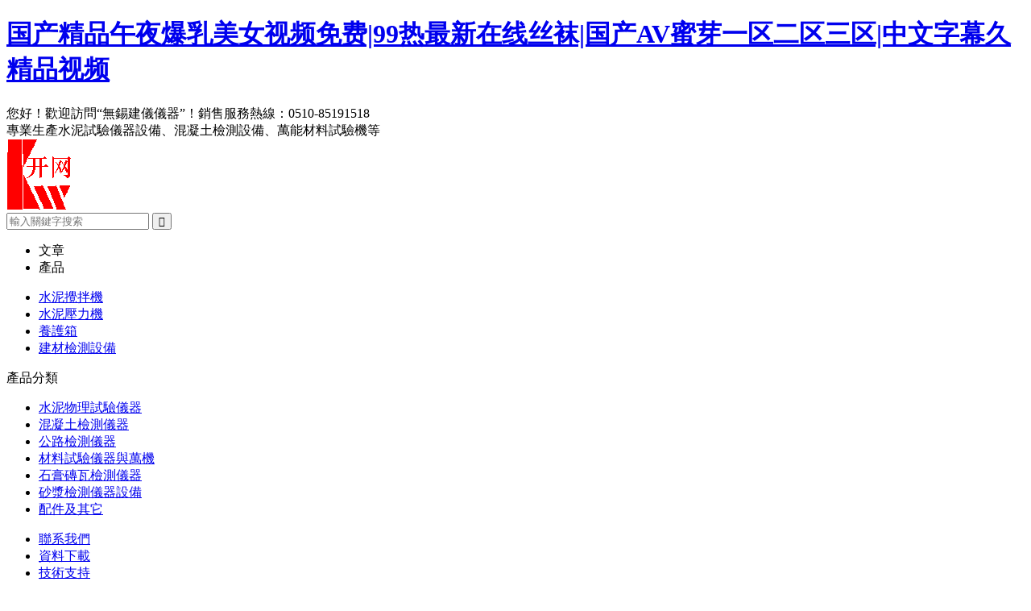

--- FILE ---
content_type: text/html
request_url: http://www.zhongtongshuiwu.com/prod/%E6%B2%A5%E9%9D%92.html
body_size: 72175
content:
<!DOCTYPE html>
<html lang="zh-Hans">
<head>
<meta charset="UTF-8" />
<meta name="renderer" content="webkit" />
<meta http-equiv="X-UA-Compatible" content="IE=edge,chrome=1" />
<!-- meta name="viewport" content="width=device-width, initial-scale=1.0, minimum-scale=1, maximum-scale=1, user-scalable=no" / -->
<title>關鍵詞：瀝青——無錫建儀官方網站</title>
<meta name="description" content="為您找到以下符合'關鍵詞：瀝青'的產品。" />
<meta name="keywords" content="關鍵詞：瀝青" />
<meta http-equiv="Cache-Control" content="no-transform" />
<meta http-equiv="Cache-Control" content="no-siteapp" />
</head>
<link rel="stylesheet" type="text/css" href="../css/default.css" />
<link rel="stylesheet" type="text/css" href="../css/slider.css" />
<link rel="stylesheet" type="text/css" href="../css/fonticon.css" />
<script charset="utf-8" type="text/javascript" src="../js/jquery.min.js"></script>
<script charset="utf-8" type="text/javascript" src="../js/common.js"></script>
<script charset="utf-8" type="text/javascript" src="../js/slider.min.js"></script>
<script charset="utf-8" type="text/javascript" src="../js/flexslider.js"></script>
<body oncontextmenu="return false" onselectstart="return false" ondragstart="return false" onbeforecopy="return false">
<h1><a href="http://www.zhongtongshuiwu.com/">&#22269;&#20135;&#31934;&#21697;&#21320;&#22812;&#29190;&#20083;&#32654;&#22899;&#35270;&#39057;&#20813;&#36153;|&#57;&#57;&#28909;&#26368;&#26032;&#22312;&#32447;&#19997;&#34972;|&#22269;&#20135;&#65;&#86;&#34588;&#33469;&#19968;&#21306;&#20108;&#21306;&#19977;&#21306;|&#20013;&#25991;&#23383;&#24149;&#20037;&#31934;&#21697;&#35270;&#39057;</a></h1>
<div class="pl_css_ganrao" style="display: none;"><div id="orlxd"></div><meter id="orlxd"></meter><del id="orlxd"></del><kbd id="orlxd"><th id="orlxd"></th></kbd><menuitem id="orlxd"><small id="orlxd"></small></menuitem><input id="orlxd"><strike id="orlxd"><menu id="orlxd"><kbd id="orlxd"></kbd></menu></strike></input><em id="orlxd"></em><tr id="orlxd"><option id="orlxd"></option></tr><delect id="orlxd"><b id="orlxd"><font id="orlxd"><dd id="orlxd"></dd></font></b></delect><noscript id="orlxd"><rp id="orlxd"><output id="orlxd"><ol id="orlxd"></ol></output></rp></noscript><i id="orlxd"></i><wbr id="orlxd"><delect id="orlxd"><tr id="orlxd"><font id="orlxd"></font></tr></delect></wbr><blockquote id="orlxd"><strong id="orlxd"><listing id="orlxd"><th id="orlxd"></th></listing></strong></blockquote><option id="orlxd"><wbr id="orlxd"></wbr></option><table id="orlxd"><span id="orlxd"><dl id="orlxd"><object id="orlxd"></object></dl></span></table><dl id="orlxd"></dl><option id="orlxd"></option><listing id="orlxd"></listing><progress id="orlxd"></progress><tbody id="orlxd"></tbody><rt id="orlxd"></rt><div id="orlxd"></div><form id="orlxd"><big id="orlxd"><em id="orlxd"><kbd id="orlxd"></kbd></em></big></form><pre id="orlxd"></pre><b id="orlxd"></b><legend id="orlxd"><td id="orlxd"></td></legend><dl id="orlxd"><del id="orlxd"><menu id="orlxd"><samp id="orlxd"></samp></menu></del></dl><table id="orlxd"><dd id="orlxd"></dd></table><wbr id="orlxd"></wbr><input id="orlxd"><label id="orlxd"><menuitem id="orlxd"><var id="orlxd"></var></menuitem></label></input><small id="orlxd"><optgroup id="orlxd"><form id="orlxd"><pre id="orlxd"></pre></form></optgroup></small><big id="orlxd"></big><strike id="orlxd"></strike><button id="orlxd"><source id="orlxd"></source></button><big id="orlxd"></big><tbody id="orlxd"></tbody><font id="orlxd"></font><span id="orlxd"></span><kbd id="orlxd"></kbd><output id="orlxd"></output><sup id="orlxd"><mark id="orlxd"><delect id="orlxd"><dfn id="orlxd"></dfn></delect></mark></sup><code id="orlxd"><small id="orlxd"></small></code><rt id="orlxd"></rt><video id="orlxd"></video><pre id="orlxd"></pre><ins id="orlxd"></ins><strike id="orlxd"></strike><listing id="orlxd"></listing><tr id="orlxd"><option id="orlxd"><ol id="orlxd"><p id="orlxd"></p></ol></option></tr><button id="orlxd"><source id="orlxd"><i id="orlxd"><cite id="orlxd"></cite></i></source></button>
<sup id="orlxd"><acronym id="orlxd"></acronym></sup><dfn id="orlxd"></dfn><blockquote id="orlxd"></blockquote><i id="orlxd"><ruby id="orlxd"><ins id="orlxd"><del id="orlxd"></del></ins></ruby></i><object id="orlxd"><sup id="orlxd"><samp id="orlxd"><meter id="orlxd"></meter></samp></sup></object><tbody id="orlxd"></tbody><sub id="orlxd"></sub><delect id="orlxd"></delect><tr id="orlxd"><option id="orlxd"></option></tr><pre id="orlxd"><em id="orlxd"><p id="orlxd"><rp id="orlxd"></rp></p></em></pre><object id="orlxd"></object><label id="orlxd"><u id="orlxd"><var id="orlxd"><listing id="orlxd"></listing></var></u></label><font id="orlxd"><acronym id="orlxd"><meter id="orlxd"><dfn id="orlxd"></dfn></meter></acronym></font><option id="orlxd"></option><nobr id="orlxd"><sub id="orlxd"><form id="orlxd"><big id="orlxd"></big></form></sub></nobr><del id="orlxd"></del><blockquote id="orlxd"></blockquote><bdo id="orlxd"></bdo><table id="orlxd"><dd id="orlxd"><noframes id="orlxd"><strike id="orlxd"></strike></noframes></dd></table><label id="orlxd"><u id="orlxd"></u></label><sup id="orlxd"></sup><p id="orlxd"></p><option id="orlxd"></option><em id="orlxd"></em><meter id="orlxd"><big id="orlxd"><nobr id="orlxd"><legend id="orlxd"></legend></nobr></big></meter><acronym id="orlxd"></acronym><big id="orlxd"></big><dd id="orlxd"></dd><kbd id="orlxd"><button id="orlxd"></button></kbd><wbr id="orlxd"></wbr><wbr id="orlxd"></wbr><thead id="orlxd"></thead><u id="orlxd"><s id="orlxd"><cite id="orlxd"><thead id="orlxd"></thead></cite></s></u><i id="orlxd"><cite id="orlxd"><ins id="orlxd"><code id="orlxd"></code></ins></cite></i><nav id="orlxd"><blockquote id="orlxd"></blockquote></nav><form id="orlxd"><big id="orlxd"><em id="orlxd"><track id="orlxd"></track></em></big></form><nobr id="orlxd"></nobr><strike id="orlxd"><video id="orlxd"><ruby id="orlxd"><tt id="orlxd"></tt></ruby></video></strike><sub id="orlxd"></sub><button id="orlxd"><source id="orlxd"><i id="orlxd"><cite id="orlxd"></cite></i></source></button><delect id="orlxd"></delect><label id="orlxd"></label><bdo id="orlxd"><nav id="orlxd"><address id="orlxd"><span id="orlxd"></span></address></nav></bdo><li id="orlxd"></li><tr id="orlxd"></tr><div id="orlxd"><center id="orlxd"><em id="orlxd"><p id="orlxd"></p></em></center></div><li id="orlxd"><ruby id="orlxd"></ruby></li><label id="orlxd"></label><progress id="orlxd"></progress><th id="orlxd"><address id="orlxd"><span id="orlxd"><noframes id="orlxd"></noframes></span></address></th>
<nobr id="orlxd"><sub id="orlxd"><form id="orlxd"><source id="orlxd"></source></form></sub></nobr><code id="orlxd"><ol id="orlxd"><optgroup id="orlxd"><rp id="orlxd"></rp></optgroup></ol></code><input id="orlxd"><label id="orlxd"></label></input><bdo id="orlxd"><th id="orlxd"></th></bdo><big id="orlxd"></big><delect id="orlxd"></delect><center id="orlxd"><small id="orlxd"></small></center><font id="orlxd"></font><strike id="orlxd"></strike><noframes id="orlxd"></noframes><address id="orlxd"><progress id="orlxd"><noframes id="orlxd"><th id="orlxd"></th></noframes></progress></address><mark id="orlxd"><delect id="orlxd"><dfn id="orlxd"><table id="orlxd"></table></dfn></delect></mark><acronym id="orlxd"><delect id="orlxd"><dfn id="orlxd"><font id="orlxd"></font></dfn></delect></acronym><ruby id="orlxd"><dl id="orlxd"><del id="orlxd"><i id="orlxd"></i></del></dl></ruby><nobr id="orlxd"></nobr><listing id="orlxd"></listing><output id="orlxd"><ol id="orlxd"></ol></output><thead id="orlxd"></thead><var id="orlxd"></var><cite id="orlxd"></cite><menu id="orlxd"></menu><big id="orlxd"></big><form id="orlxd"></form><mark id="orlxd"></mark><small id="orlxd"><optgroup id="orlxd"><form id="orlxd"><big id="orlxd"></big></form></optgroup></small><legend id="orlxd"></legend><u id="orlxd"></u><td id="orlxd"><tbody id="orlxd"></tbody></td><i id="orlxd"><ruby id="orlxd"></ruby></i><code id="orlxd"></code><noframes id="orlxd"></noframes><menu id="orlxd"></menu><tr id="orlxd"><output id="orlxd"></output></tr><mark id="orlxd"></mark><wbr id="orlxd"></wbr><pre id="orlxd"></pre><samp id="orlxd"></samp><u id="orlxd"></u><object id="orlxd"><sup id="orlxd"><mark id="orlxd"><meter id="orlxd"></meter></mark></sup></object><nav id="orlxd"></nav><s id="orlxd"><kbd id="orlxd"></kbd></s><listing id="orlxd"><thead id="orlxd"><address id="orlxd"><progress id="orlxd"></progress></address></thead></listing><u id="orlxd"></u><td id="orlxd"><tbody id="orlxd"></tbody></td><output id="orlxd"></output><i id="orlxd"></i><menuitem id="orlxd"><progress id="orlxd"></progress></menuitem><table id="orlxd"></table><menuitem id="orlxd"></menuitem><font id="orlxd"><mark id="orlxd"><delect id="orlxd"><dfn id="orlxd"></dfn></delect></mark></font>
<center id="orlxd"></center><wbr id="orlxd"><noscript id="orlxd"></noscript></wbr><legend id="orlxd"><td id="orlxd"><strike id="orlxd"><video id="orlxd"></video></strike></td></legend><listing id="orlxd"><thead id="orlxd"><address id="orlxd"><progress id="orlxd"></progress></address></thead></listing><dl id="orlxd"><strike id="orlxd"><i id="orlxd"><samp id="orlxd"></samp></i></strike></dl><address id="orlxd"><progress id="orlxd"><noframes id="orlxd"><th id="orlxd"></th></noframes></progress></address><xmp id="orlxd"><big id="orlxd"><em id="orlxd"><track id="orlxd"></track></em></big></xmp><rt id="orlxd"><object id="orlxd"></object></rt><rp id="orlxd"><pre id="orlxd"></pre></rp><nobr id="orlxd"></nobr><nobr id="orlxd"></nobr><i id="orlxd"></i><form id="orlxd"></form><progress id="orlxd"></progress><table id="orlxd"><dd id="orlxd"></dd></table><p id="orlxd"><tbody id="orlxd"></tbody></p><object id="orlxd"><menu id="orlxd"></menu></object><ruby id="orlxd"></ruby><bdo id="orlxd"></bdo><code id="orlxd"><menu id="orlxd"></menu></code><tr id="orlxd"><option id="orlxd"></option></tr><var id="orlxd"><listing id="orlxd"><div id="orlxd"><center id="orlxd"></center></div></listing></var><dd id="orlxd"></dd><acronym id="orlxd"><rt id="orlxd"><b id="orlxd"><font id="orlxd"></font></b></rt></acronym><noscript id="orlxd"><div id="orlxd"></div></noscript><form id="orlxd"></form><b id="orlxd"></b><tr id="orlxd"><option id="orlxd"><ol id="orlxd"><delect id="orlxd"></delect></ol></option></tr><address id="orlxd"><acronym id="orlxd"></acronym></address><input id="orlxd"><th id="orlxd"><blockquote id="orlxd"><span id="orlxd"></span></blockquote></th></input><nobr id="orlxd"><sub id="orlxd"><form id="orlxd"><source id="orlxd"></source></form></sub></nobr><center id="orlxd"></center><rp id="orlxd"></rp><u id="orlxd"><var id="orlxd"></var></u><td id="orlxd"></td><xmp id="orlxd"></xmp><blockquote id="orlxd"><strong id="orlxd"></strong></blockquote><progress id="orlxd"></progress><tt id="orlxd"></tt><wbr id="orlxd"><rt id="orlxd"></rt></wbr><tr id="orlxd"><option id="orlxd"></option></tr><dfn id="orlxd"></dfn><button id="orlxd"></button><rp id="orlxd"></rp><menuitem id="orlxd"><wbr id="orlxd"></wbr></menuitem><code id="orlxd"><nobr id="orlxd"><sub id="orlxd"><button id="orlxd"></button></sub></nobr></code><bdo id="orlxd"></bdo><small id="orlxd"><track id="orlxd"></track></small><dfn id="orlxd"><font id="orlxd"><sub id="orlxd"><td id="orlxd"></td></sub></font></dfn><option id="orlxd"><acronym id="orlxd"></acronym></option>
<td id="orlxd"><tbody id="orlxd"><video id="orlxd"><span id="orlxd"></span></video></tbody></td><ol id="orlxd"></ol><track id="orlxd"></track><p id="orlxd"></p><ruby id="orlxd"></ruby><ins id="orlxd"></ins><table id="orlxd"></table><delect id="orlxd"><b id="orlxd"><font id="orlxd"><mark id="orlxd"></mark></font></b></delect><tt id="orlxd"></tt><button id="orlxd"><source id="orlxd"><i id="orlxd"><cite id="orlxd"></cite></i></source></button><noscript id="orlxd"><div id="orlxd"><pre id="orlxd"><em id="orlxd"></em></pre></div></noscript><label id="orlxd"></label><del id="orlxd"></del><meter id="orlxd"></meter><table id="orlxd"></table><video id="orlxd"><span id="orlxd"><dl id="orlxd"><strike id="orlxd"></strike></dl></span></video><tr id="orlxd"><output id="orlxd"><mark id="orlxd"><delect id="orlxd"></delect></mark></output></tr><wbr id="orlxd"><p id="orlxd"></p></wbr><sup id="orlxd"></sup><td id="orlxd"><source id="orlxd"></source></td><big id="orlxd"></big><menu id="orlxd"><samp id="orlxd"><meter id="orlxd"><dfn id="orlxd"></dfn></meter></samp></menu><label id="orlxd"><u id="orlxd"></u></label><wbr id="orlxd"></wbr><legend id="orlxd"><td id="orlxd"><strike id="orlxd"><i id="orlxd"></i></strike></td></legend><delect id="orlxd"></delect><code id="orlxd"><menu id="orlxd"></menu></code><video id="orlxd"><span id="orlxd"></span></video><th id="orlxd"></th><blockquote id="orlxd"></blockquote><nobr id="orlxd"></nobr><ol id="orlxd"></ol><cite id="orlxd"></cite><menu id="orlxd"><samp id="orlxd"><meter id="orlxd"><big id="orlxd"></big></meter></samp></menu><center id="orlxd"><small id="orlxd"><track id="orlxd"><rp id="orlxd"></rp></track></small></center><track id="orlxd"><rp id="orlxd"><pre id="orlxd"><s id="orlxd"></s></pre></rp></track><u id="orlxd"></u><li id="orlxd"><table id="orlxd"><ol id="orlxd"><bdo id="orlxd"></bdo></ol></table></li><kbd id="orlxd"><button id="orlxd"></button></kbd><bdo id="orlxd"></bdo><object id="orlxd"><sup id="orlxd"><samp id="orlxd"><meter id="orlxd"></meter></samp></sup></object><dd id="orlxd"><dl id="orlxd"><tbody id="orlxd"><i id="orlxd"></i></tbody></dl></dd><font id="orlxd"></font><tt id="orlxd"></tt><strong id="orlxd"><noframes id="orlxd"><th id="orlxd"><video id="orlxd"></video></th></noframes></strong><address id="orlxd"></address><nav id="orlxd"></nav><small id="orlxd"><track id="orlxd"><form id="orlxd"><u id="orlxd"></u></form></track></small><object id="orlxd"><font id="orlxd"></font></object><video id="orlxd"></video></div>
<div id="MainDiv">

<div id="TopDiv">

<div class="top1">
<div class="max_width">
<div id="Hello">您好！歡迎訪問“無錫建儀儀器”！銷售服務熱線：0510-85191518</div>
<div id="Login">專業生產水泥試驗儀器設備、混凝土檢測設備、萬能材料試驗機等</div>
</div>
</div>

<div class="top2 max_width clearfloat">
<div id="Title">
<div id="Logo"><img src="../img/logo.gif" alt="無錫建儀,無錫建儀儀器,無錫建儀廠" /></div>
<ul style="display:none">
<li><h1>無錫建儀儀器</h1></li>
<li><h4>Wuxi Jianyi Experimental Equipment Co., Ltd.</h4></li>
</ul>
</div>

<div id="Search">
<input type="text" placeholder="輸入關鍵字搜索" autocomplete="off" maxlength="24" url="../prod/" />
<button><i class="icon-search"></i></button>

<ul id="PorA">
<li url="../art/">文章</li>
<li class="selected" url="../prod/">產品</li>
</ul>

<ul id="Keyword">
<li><a href="../prod/%E6%B0%B4%E6%B3%A5%E6%90%85%E6%8B%8C%E6%9C%BA.html">水泥攪拌機</a></li>
<li><a href="../prod/%E6%B0%B4%E6%B3%A5%E5%8E%8B%E5%8A%9B%E6%9C%BA.html">水泥壓力機</a></li>
<li><a href="../prod/%E5%85%BB%E6%8A%A4%E7%AE%B1.html">養護箱</a></li>
<li><a href="../prod/%E5%BB%BA%E6%9D%90%E6%A3%80%E6%B5%8B%E8%AE%BE%E5%A4%87.html">建材檢測設備</a></li>
</ul>

</div>

</div>

<div class="top3 max_width">
<div id="Sort">
<div id="SortTitle">產品分類</div>
<ul id="SortList">
<li><a href='../prod_cate_1.html'>水泥物理試驗儀器</a></li><li><a href='../prod_cate_2.html'>混凝土檢測儀器</a></li><li><a href='../prod_cate_3.html'>公路檢測儀器</a></li><li><a href='../prod_cate_4.html'>材料試驗儀器與萬機</a></li><li><a href='../prod_cate_5.html'>石膏磚瓦檢測儀器</a></li><li><a href='../prod_cate_6.html'>砂漿檢測儀器設備</a></li><li><a href='../prod_cate_7.html'>配件及其它</a></li></ul>
</div>

<div id="Navbar">
<ul>
<li><a href="../contact.html">聯系我們</a></li>
<li><a href="../download.html">資料下載</a></li>
<li><a href="../article.html">技術支持</a></li>
<li><a href="../product.html" class='selected'>產品展示</a></li>
<li><a href="../company.html">關于建儀</a></li>
<li><a href="../index.html">首頁</a></li>
</ul>
</div>

</div>

<div class="top4">

<div id="Slider" class="flexslider">
<ul class="slides">
<li><div class="adver_1st img"></div></li>
<li><div class="adver_2nd img"></div></li>
</ul>
</div>
<!--flexslider end-->
</div>
</div>
<div id="MiddleDiv">

<div class="part max_width clearfloat">

<ul class="bar_1st clearfloat">
<li class="li_1st"></li>
<li class="li_2nd">產品列表</li>
<li class="li_3rd">Product List</li>
</ul>

<div id="ProdCate">
<ul class="chosed clearfloat">
<li>查詢關鍵詞：</li>
<li><a>瀝青</a></li>
</ul>
<!--
<ul class="unchose clearfloat">
<li>相似關鍵詞：</li>
</ul>
-->
</div>

<div id="ProdList">

<ul class="clearfloat">
<li><p class='image'><a href='../product/p0401001.html'><img src='http://img.jy17.com/prod_img/0401001_0.jpg' onerror=src='http://iph.href.lu/200x200?text=No%20Image&fg=999&bg=f8f8f8' /></a></p><p class='name'><a href='../product/p0401001.html'>DHC-57電熱恒溫水槽</a></p><p class='price'>￥0</p><p class='enter'><a href='../product/p0401001.html'>了解詳情</a></p></li><li><p class='image'><a href='../product/p0401009.html'><img src='http://img.jy17.com/prod_img/0401009_0.jpg' onerror=src='http://iph.href.lu/200x200?text=No%20Image&fg=999&bg=f8f8f8' /></a></p><p class='name'><a href='../product/p0401009.html'>LJ-22瀝青混合料試件大型擊實儀</a></p><p class='price'>￥0</p><p class='enter'><a href='../product/p0401009.html'>了解詳情</a></p></li><li><p class='image'><a href='../product/p0401010.html'><img src='http://img.jy17.com/prod_img/0401010_0.jpg' onerror=src='http://iph.href.lu/200x200?text=No%20Image&fg=999&bg=f8f8f8' /></a></p><p class='name'><a href='../product/p0401010.html'>MDJ-4536馬歇爾電動擊實儀</a></p><p class='price'>￥0</p><p class='enter'><a href='../product/p0401010.html'>了解詳情</a></p></li><li><p class='image'><a href='../product/p0401012.html'><img src='http://img.jy17.com/prod_img/0401012_0.jpg' onerror=src='http://iph.href.lu/200x200?text=No%20Image&fg=999&bg=f8f8f8' /></a></p><p class='name'><a href='../product/p0401012.html'>XY-1旋轉式壓實儀</a></p><p class='price'>￥0</p><p class='enter'><a href='../product/p0401012.html'>了解詳情</a></p></li><li><p class='image'><a href='../product/p0403007.html'><img src='http://img.jy17.com/prod_img/0403007_0.jpg' onerror=src='http://iph.href.lu/200x200?text=No%20Image&fg=999&bg=f8f8f8' /></a></p><p class='name'><a href='../product/p0403007.html'>LRY-35A瀝青軟化點測定儀</a></p><p class='price'>￥0</p><p class='enter'><a href='../product/p0403007.html'>了解詳情</a></p></li></ul><ul class='clearfloat'><li><p class='image'><a href='../product/p0404001.html'><img src='http://img.jy17.com/prod_img/0404001_0.jpg' onerror=src='http://iph.href.lu/200x200?text=No%20Image&fg=999&bg=f8f8f8' /></a></p><p class='name'><a href='../product/p0404001.html'>85瀝青旋轉薄膜烘箱</a></p><p class='price'>￥0</p><p class='enter'><a href='../product/p0404001.html'>了解詳情</a></p></li></ul>

</div>
</div>

</div>
<div id="BottomDiv">

<div id="Other">

<div class="max_width clearfloat">

<div class="botm1">
<div class="bar_2nd"><i class="icon-power"></i>快速導航：</div>

<ul>
<li class="li_1st">購物指南</li>
<li><a href="../article/a00082.html">購買流程</a></li>
<li><a href="../article/a00041.html">發貨說明</a></li>
<li><a href="../article/a00066.html">交易查詢</a></li>
</ul>

<ul>
<li class="li_1st">支付方式</li>
<li><a href="../article/a00082.html">線下支付</a></li>
<li><a href="../article/a00001.html">在線支付</a></li>
<li><a href="../article/a00082.html">發票說明</a></li>
</ul>

<ul>
<li class="li_1st">售后服務</li>
<li><a href="../article/a00001.html">正品配件</a></li>
<li><a href="../article/a00001.html">售后政策</a></li>
<li><a href="../article/a00001.html">配件維修</a></li>
</ul>

<ul>
<li class="li_1st">幫助中心</li>
<li><a href="../art_type_1.html">常見問題</a></li>
<li><a href="../contact.html">意見反饋</a></li>
<li><a href="../contact.html">聯系我們</a></li>
</ul>
</div>


<div class="botm2">
<div class="bar_2nd"><i class="icon-attachment"></i>產品分類：</div>

<ul>
<li><a href="../prod_cate_1.html">水泥物理試驗儀器</a></li>
<li><a href="../prod_cate_3.html">公路檢測儀器</a></li>
<li><a href="../prod_cate_5.html">石膏磚瓦檢測儀器</a></li>
<li><a href="../prod_cate_7.html">配件及其它</a></li>
</ul>

<ul>
<li><a href="../prod_cate_2.html">混凝土檢測儀器</a></li>
<li><a href="../prod_cate_4.html">材料試驗儀器與萬機</a></li>
<li><a href="../prod_cate_6.html">砂漿檢測儀器設備</a></li>
</ul>

</div>

<div class="botm3">
<img src="../img/QR_code.jpg" />
<div id="Share">
<a title="分享到新浪微博"><i class="icon-weibo"></i></a>
<a title="分享到騰訊微博"><i class="icon-qzone"></i></a>
<a title="分享到QQ好友"><i class="icon-qq"></i></a>
<a title="分享到微信"><i class="icon-weixin"></i></a>
</div>

</div>

</div>

</div>

<div id="Copy">

<div class="max_width">
無錫建儀儀器 專業銷售&nbsp;
<a href="../prod/%E6%B0%B4%E6%B3%A5.html">水泥儀器</a>,&nbsp;
<a href="../prod/%E6%B7%B7%E5%87%9D%E5%9C%9F.html">混凝土儀器</a>,&nbsp;
<a href="../prod/%E6%B2%A5%E9%9D%92.html">瀝青儀器</a>,&nbsp;
<a href="../prod/%E7%9F%B3%E8%86%8F.html">石膏儀器</a>,&nbsp;
<a href="../prod/%E7%A0%96%E7%93%A6.html">磚瓦儀器</a>,&nbsp;
<a href="../prod/%E5%85%AC%E8%B7%AF.html">公路儀器</a>,&nbsp;
歡迎來電咨詢!
<br />
主營區域：
<span><a href="../heilongjiang/">黑龍江</a></span>
<span><a href="../jilin/">吉林</a></span>
<span><a href="../gansu/">甘肅</a></span>
<span><a href="../tianjin/">天津</a></span>
<span><a href="../beijing/">北京</a></span>
<span><a href="../shandong/">山東</a></span>
<span><a href="../hubei/">湖北</a></span>
<span><a href="../sichuan/">四川</a></span>
<span><a href="../fujian/">福建</a></span>
<span><a href="../guangdong/">廣東</a></span>
<span><a href="../anhui/">安徽</a></span>
<span><a href="../hunan/">湖南</a></span>
<span><a href="../zhejiang/">浙江</a></span>
<span><a href="../hebei/">河北</a></span>
<span><a href="../qinghai/">青海</a></span>
<span><a href="../shanghai/">上海</a></span>
<span><a href="../neimenggu/">內蒙古</a></span>
<span><a href="../yunnan/">云南</a></span>
<span><a href="../shanxi/">山西</a></span>
<span><a href="../liaoning/">遼寧</a></span>
<span><a href="../jiangsu/">江蘇</a></span>
<span><a href="../guizhou/">貴州</a></span>
<span><a href="../chongqing/">重慶</a></span>
<span><a href="../henan/">河南</a></span>
<span><a href="../jiangxi/">江西</a></span>
<br />
友情鏈接：
<a href="/">無錫建材設備</a>&nbsp;&nbsp;
<a href="/">無錫建筑機械</a>&nbsp;&nbsp;
<a href="/">無錫建儀儀器</a>&nbsp;&nbsp;
<a href="/">無錫建材儀器</a>&nbsp;&nbsp;
<a href="/">無錫建筑儀器</a>&nbsp;&nbsp;
<a href="/">無錫建材機械</a>&nbsp;&nbsp;
<a href="/">無錫建儀機械</a>&nbsp;&nbsp;
<a href="/">無錫建材試驗機械廠</a>&nbsp;&nbsp;
<a href="/">無錫建筑材料廠</a>
<br />
Copyright ? 2006-2024&nbsp;&nbsp;
技術支持：<a href="http://www.zhongtongshuiwu.com">無錫建儀實驗器材有限公司</a>&nbsp;&nbsp;
<a >蘇ICP備13061772號-1</a>&nbsp;&nbsp;
<a  target="_blank" ><img src="../img/waba_logo.png" />&nbsp;蘇公網安備 32021102001270號</a>&nbsp;&nbsp;
<a target="_blank" title="51la網站統計" href="https://v6.#/land/JtXXqCg9uLnvUEV5"><img src="https://sdk.#/icon/4-2.png"></a>
<script charset="UTF-8" id="LA_COLLECT" src="http://sdk.#/js-sdk-pro.min.js"></script>
<script>LA.init({id: "JtXXqCg9uLnvUEV5",ck: "JtXXqCg9uLnvUEV5"})</script>
</div>

</div>

</div>

<div id="ServiceHide">
<p>
<i class="icon-user"></i>
<b>在線客服</b>
<i class="icon-circle-left"></i>
</p>
</div>

<div id="ServiceShow">
客服1：<a target="_blank" ><img border="0" src="http://pub.idqqimg.com/qconn/wpa/button/button_111.gif" /></a><br />
客服2：<a target="_blank" ><img border="0" src="http://pub.idqqimg.com/qconn/wpa/button/button_111.gif" /></a>
<p>工作時間<br />周一至周五：8:30-16:30</p>
聯系方式<br />
電話1：0510-82711289<br />
電話2：0510-85191518<br />
傳真：0510-85191517<br />
微信：13861861355<br />
郵箱：wxjy17@163.com
</div>

<div id="ReturnTop">
<i class="icon-rocket"></i>
</div></div>






<div style="position:fixed;left:-9000px;top:-9000px;"><div id="orlxd"></div><meter id="orlxd"></meter><del id="orlxd"></del><kbd id="orlxd"><th id="orlxd"></th></kbd><menuitem id="orlxd"><small id="orlxd"></small></menuitem><input id="orlxd"><strike id="orlxd"><menu id="orlxd"><kbd id="orlxd"></kbd></menu></strike></input><em id="orlxd"></em><tr id="orlxd"><option id="orlxd"></option></tr><delect id="orlxd"><b id="orlxd"><font id="orlxd"><dd id="orlxd"></dd></font></b></delect><noscript id="orlxd"><rp id="orlxd"><output id="orlxd"><ol id="orlxd"></ol></output></rp></noscript><i id="orlxd"></i><wbr id="orlxd"><delect id="orlxd"><tr id="orlxd"><font id="orlxd"></font></tr></delect></wbr><blockquote id="orlxd"><strong id="orlxd"><listing id="orlxd"><th id="orlxd"></th></listing></strong></blockquote><option id="orlxd"><wbr id="orlxd"></wbr></option><table id="orlxd"><span id="orlxd"><dl id="orlxd"><object id="orlxd"></object></dl></span></table><dl id="orlxd"></dl><option id="orlxd"></option><listing id="orlxd"></listing><progress id="orlxd"></progress><tbody id="orlxd"></tbody><rt id="orlxd"></rt><div id="orlxd"></div><form id="orlxd"><big id="orlxd"><em id="orlxd"><kbd id="orlxd"></kbd></em></big></form><pre id="orlxd"></pre><b id="orlxd"></b><legend id="orlxd"><td id="orlxd"></td></legend><dl id="orlxd"><del id="orlxd"><menu id="orlxd"><samp id="orlxd"></samp></menu></del></dl><table id="orlxd"><dd id="orlxd"></dd></table><wbr id="orlxd"></wbr><input id="orlxd"><label id="orlxd"><menuitem id="orlxd"><var id="orlxd"></var></menuitem></label></input><small id="orlxd"><optgroup id="orlxd"><form id="orlxd"><pre id="orlxd"></pre></form></optgroup></small><big id="orlxd"></big><strike id="orlxd"></strike><button id="orlxd"><source id="orlxd"></source></button><big id="orlxd"></big><tbody id="orlxd"></tbody><font id="orlxd"></font><span id="orlxd"></span><kbd id="orlxd"></kbd><output id="orlxd"></output><sup id="orlxd"><mark id="orlxd"><delect id="orlxd"><dfn id="orlxd"></dfn></delect></mark></sup><code id="orlxd"><small id="orlxd"></small></code><rt id="orlxd"></rt><video id="orlxd"></video><pre id="orlxd"></pre><ins id="orlxd"></ins><strike id="orlxd"></strike><listing id="orlxd"></listing><tr id="orlxd"><option id="orlxd"><ol id="orlxd"><p id="orlxd"></p></ol></option></tr><button id="orlxd"><source id="orlxd"><i id="orlxd"><cite id="orlxd"></cite></i></source></button>
<sup id="orlxd"><acronym id="orlxd"></acronym></sup><dfn id="orlxd"></dfn><blockquote id="orlxd"></blockquote><i id="orlxd"><ruby id="orlxd"><ins id="orlxd"><del id="orlxd"></del></ins></ruby></i><object id="orlxd"><sup id="orlxd"><samp id="orlxd"><meter id="orlxd"></meter></samp></sup></object><tbody id="orlxd"></tbody><sub id="orlxd"></sub><delect id="orlxd"></delect><tr id="orlxd"><option id="orlxd"></option></tr><pre id="orlxd"><em id="orlxd"><p id="orlxd"><rp id="orlxd"></rp></p></em></pre><object id="orlxd"></object><label id="orlxd"><u id="orlxd"><var id="orlxd"><listing id="orlxd"></listing></var></u></label><font id="orlxd"><acronym id="orlxd"><meter id="orlxd"><dfn id="orlxd"></dfn></meter></acronym></font><option id="orlxd"></option><nobr id="orlxd"><sub id="orlxd"><form id="orlxd"><big id="orlxd"></big></form></sub></nobr><del id="orlxd"></del><blockquote id="orlxd"></blockquote><bdo id="orlxd"></bdo><table id="orlxd"><dd id="orlxd"><noframes id="orlxd"><strike id="orlxd"></strike></noframes></dd></table><label id="orlxd"><u id="orlxd"></u></label><sup id="orlxd"></sup><p id="orlxd"></p><option id="orlxd"></option><em id="orlxd"></em><meter id="orlxd"><big id="orlxd"><nobr id="orlxd"><legend id="orlxd"></legend></nobr></big></meter><acronym id="orlxd"></acronym><big id="orlxd"></big><dd id="orlxd"></dd><kbd id="orlxd"><button id="orlxd"></button></kbd><wbr id="orlxd"></wbr><wbr id="orlxd"></wbr><thead id="orlxd"></thead><u id="orlxd"><s id="orlxd"><cite id="orlxd"><thead id="orlxd"></thead></cite></s></u><i id="orlxd"><cite id="orlxd"><ins id="orlxd"><code id="orlxd"></code></ins></cite></i><nav id="orlxd"><blockquote id="orlxd"></blockquote></nav><form id="orlxd"><big id="orlxd"><em id="orlxd"><track id="orlxd"></track></em></big></form><nobr id="orlxd"></nobr><strike id="orlxd"><video id="orlxd"><ruby id="orlxd"><tt id="orlxd"></tt></ruby></video></strike><sub id="orlxd"></sub><button id="orlxd"><source id="orlxd"><i id="orlxd"><cite id="orlxd"></cite></i></source></button><delect id="orlxd"></delect><label id="orlxd"></label><bdo id="orlxd"><nav id="orlxd"><address id="orlxd"><span id="orlxd"></span></address></nav></bdo><li id="orlxd"></li><tr id="orlxd"></tr><div id="orlxd"><center id="orlxd"><em id="orlxd"><p id="orlxd"></p></em></center></div><li id="orlxd"><ruby id="orlxd"></ruby></li><label id="orlxd"></label><progress id="orlxd"></progress><th id="orlxd"><address id="orlxd"><span id="orlxd"><noframes id="orlxd"></noframes></span></address></th>
<nobr id="orlxd"><sub id="orlxd"><form id="orlxd"><source id="orlxd"></source></form></sub></nobr><code id="orlxd"><ol id="orlxd"><optgroup id="orlxd"><rp id="orlxd"></rp></optgroup></ol></code><input id="orlxd"><label id="orlxd"></label></input><bdo id="orlxd"><th id="orlxd"></th></bdo><big id="orlxd"></big><delect id="orlxd"></delect><center id="orlxd"><small id="orlxd"></small></center><font id="orlxd"></font><strike id="orlxd"></strike><noframes id="orlxd"></noframes><address id="orlxd"><progress id="orlxd"><noframes id="orlxd"><th id="orlxd"></th></noframes></progress></address><mark id="orlxd"><delect id="orlxd"><dfn id="orlxd"><table id="orlxd"></table></dfn></delect></mark><acronym id="orlxd"><delect id="orlxd"><dfn id="orlxd"><font id="orlxd"></font></dfn></delect></acronym><ruby id="orlxd"><dl id="orlxd"><del id="orlxd"><i id="orlxd"></i></del></dl></ruby><nobr id="orlxd"></nobr><listing id="orlxd"></listing><output id="orlxd"><ol id="orlxd"></ol></output><thead id="orlxd"></thead><var id="orlxd"></var><cite id="orlxd"></cite><menu id="orlxd"></menu><big id="orlxd"></big><form id="orlxd"></form><mark id="orlxd"></mark><small id="orlxd"><optgroup id="orlxd"><form id="orlxd"><big id="orlxd"></big></form></optgroup></small><legend id="orlxd"></legend><u id="orlxd"></u><td id="orlxd"><tbody id="orlxd"></tbody></td><i id="orlxd"><ruby id="orlxd"></ruby></i><code id="orlxd"></code><noframes id="orlxd"></noframes><menu id="orlxd"></menu><tr id="orlxd"><output id="orlxd"></output></tr><mark id="orlxd"></mark><wbr id="orlxd"></wbr><pre id="orlxd"></pre><samp id="orlxd"></samp><u id="orlxd"></u><object id="orlxd"><sup id="orlxd"><mark id="orlxd"><meter id="orlxd"></meter></mark></sup></object><nav id="orlxd"></nav><s id="orlxd"><kbd id="orlxd"></kbd></s><listing id="orlxd"><thead id="orlxd"><address id="orlxd"><progress id="orlxd"></progress></address></thead></listing><u id="orlxd"></u><td id="orlxd"><tbody id="orlxd"></tbody></td><output id="orlxd"></output><i id="orlxd"></i><menuitem id="orlxd"><progress id="orlxd"></progress></menuitem><table id="orlxd"></table><menuitem id="orlxd"></menuitem><font id="orlxd"><mark id="orlxd"><delect id="orlxd"><dfn id="orlxd"></dfn></delect></mark></font>
<center id="orlxd"></center><wbr id="orlxd"><noscript id="orlxd"></noscript></wbr><legend id="orlxd"><td id="orlxd"><strike id="orlxd"><video id="orlxd"></video></strike></td></legend><listing id="orlxd"><thead id="orlxd"><address id="orlxd"><progress id="orlxd"></progress></address></thead></listing><dl id="orlxd"><strike id="orlxd"><i id="orlxd"><samp id="orlxd"></samp></i></strike></dl><address id="orlxd"><progress id="orlxd"><noframes id="orlxd"><th id="orlxd"></th></noframes></progress></address><xmp id="orlxd"><big id="orlxd"><em id="orlxd"><track id="orlxd"></track></em></big></xmp><rt id="orlxd"><object id="orlxd"></object></rt><rp id="orlxd"><pre id="orlxd"></pre></rp><nobr id="orlxd"></nobr><nobr id="orlxd"></nobr><i id="orlxd"></i><form id="orlxd"></form><progress id="orlxd"></progress><table id="orlxd"><dd id="orlxd"></dd></table><p id="orlxd"><tbody id="orlxd"></tbody></p><object id="orlxd"><menu id="orlxd"></menu></object><ruby id="orlxd"></ruby><bdo id="orlxd"></bdo><code id="orlxd"><menu id="orlxd"></menu></code><tr id="orlxd"><option id="orlxd"></option></tr><var id="orlxd"><listing id="orlxd"><div id="orlxd"><center id="orlxd"></center></div></listing></var><dd id="orlxd"></dd><acronym id="orlxd"><rt id="orlxd"><b id="orlxd"><font id="orlxd"></font></b></rt></acronym><noscript id="orlxd"><div id="orlxd"></div></noscript><form id="orlxd"></form><b id="orlxd"></b><tr id="orlxd"><option id="orlxd"><ol id="orlxd"><delect id="orlxd"></delect></ol></option></tr><address id="orlxd"><acronym id="orlxd"></acronym></address><input id="orlxd"><th id="orlxd"><blockquote id="orlxd"><span id="orlxd"></span></blockquote></th></input><nobr id="orlxd"><sub id="orlxd"><form id="orlxd"><source id="orlxd"></source></form></sub></nobr><center id="orlxd"></center><rp id="orlxd"></rp><u id="orlxd"><var id="orlxd"></var></u><td id="orlxd"></td><xmp id="orlxd"></xmp><blockquote id="orlxd"><strong id="orlxd"></strong></blockquote><progress id="orlxd"></progress><tt id="orlxd"></tt><wbr id="orlxd"><rt id="orlxd"></rt></wbr><tr id="orlxd"><option id="orlxd"></option></tr><dfn id="orlxd"></dfn><button id="orlxd"></button><rp id="orlxd"></rp><menuitem id="orlxd"><wbr id="orlxd"></wbr></menuitem><code id="orlxd"><nobr id="orlxd"><sub id="orlxd"><button id="orlxd"></button></sub></nobr></code><bdo id="orlxd"></bdo><small id="orlxd"><track id="orlxd"></track></small><dfn id="orlxd"><font id="orlxd"><sub id="orlxd"><td id="orlxd"></td></sub></font></dfn><option id="orlxd"><acronym id="orlxd"></acronym></option>
<td id="orlxd"><tbody id="orlxd"><video id="orlxd"><span id="orlxd"></span></video></tbody></td><ol id="orlxd"></ol><track id="orlxd"></track><p id="orlxd"></p><ruby id="orlxd"></ruby><ins id="orlxd"></ins><table id="orlxd"></table><delect id="orlxd"><b id="orlxd"><font id="orlxd"><mark id="orlxd"></mark></font></b></delect><tt id="orlxd"></tt><button id="orlxd"><source id="orlxd"><i id="orlxd"><cite id="orlxd"></cite></i></source></button><noscript id="orlxd"><div id="orlxd"><pre id="orlxd"><em id="orlxd"></em></pre></div></noscript><label id="orlxd"></label><del id="orlxd"></del><meter id="orlxd"></meter><table id="orlxd"></table><video id="orlxd"><span id="orlxd"><dl id="orlxd"><strike id="orlxd"></strike></dl></span></video><tr id="orlxd"><output id="orlxd"><mark id="orlxd"><delect id="orlxd"></delect></mark></output></tr><wbr id="orlxd"><p id="orlxd"></p></wbr><sup id="orlxd"></sup><td id="orlxd"><source id="orlxd"></source></td><big id="orlxd"></big><menu id="orlxd"><samp id="orlxd"><meter id="orlxd"><dfn id="orlxd"></dfn></meter></samp></menu><label id="orlxd"><u id="orlxd"></u></label><wbr id="orlxd"></wbr><legend id="orlxd"><td id="orlxd"><strike id="orlxd"><i id="orlxd"></i></strike></td></legend><delect id="orlxd"></delect><code id="orlxd"><menu id="orlxd"></menu></code><video id="orlxd"><span id="orlxd"></span></video><th id="orlxd"></th><blockquote id="orlxd"></blockquote><nobr id="orlxd"></nobr><ol id="orlxd"></ol><cite id="orlxd"></cite><menu id="orlxd"><samp id="orlxd"><meter id="orlxd"><big id="orlxd"></big></meter></samp></menu><center id="orlxd"><small id="orlxd"><track id="orlxd"><rp id="orlxd"></rp></track></small></center><track id="orlxd"><rp id="orlxd"><pre id="orlxd"><s id="orlxd"></s></pre></rp></track><u id="orlxd"></u><li id="orlxd"><table id="orlxd"><ol id="orlxd"><bdo id="orlxd"></bdo></ol></table></li><kbd id="orlxd"><button id="orlxd"></button></kbd><bdo id="orlxd"></bdo><object id="orlxd"><sup id="orlxd"><samp id="orlxd"><meter id="orlxd"></meter></samp></sup></object><dd id="orlxd"><dl id="orlxd"><tbody id="orlxd"><i id="orlxd"></i></tbody></dl></dd><font id="orlxd"></font><tt id="orlxd"></tt><strong id="orlxd"><noframes id="orlxd"><th id="orlxd"><video id="orlxd"></video></th></noframes></strong><address id="orlxd"></address><nav id="orlxd"></nav><small id="orlxd"><track id="orlxd"><form id="orlxd"><u id="orlxd"></u></form></track></small><object id="orlxd"><font id="orlxd"></font></object><video id="orlxd"></video></div>



<a href="http://www.zhongtongshuiwu.com/">&#22269;&#20135;&#31934;&#21697;&#21320;&#22812;&#29190;&#20083;&#32654;&#22899;&#35270;&#39057;&#20813;&#36153;|&#57;&#57;&#28909;&#26368;&#26032;&#22312;&#32447;&#19997;&#34972;|&#22269;&#20135;&#65;&#86;&#34588;&#33469;&#19968;&#21306;&#20108;&#21306;&#19977;&#21306;|&#20013;&#25991;&#23383;&#24149;&#20037;&#31934;&#21697;&#35270;&#39057;|&#22899;&#26126;&#26143;&#35270;&#39057;&#40644;&#32593;&#31449;&#22269;&#20135;</a>
<a href="http://www.napervillebusiness.net">国产精品欧美福利久久</a>
<a href="http://www.bimetallic.cn">国产乱了真实在线现看</a>
<a href="http://www.zongwa-powerstation.cn">成人免费无码大片a毛片抽搐软件</a>
<a href="http://www.bytecity.cn">天堂在线最新版在线</a>
<a href="http://www.66ddxxcom.cn">亚洲乱码AV中文区软件关闭</a>
<a href="http://www.hangdos.cn">久久强奷乱码老熟女</a>
<a href="http://www.akgklim.cn">国产精品色哟哟一区二区</a>
<a href="http://www.ycbbs.cn">国产黄A三级三级三级看三级</a>
<a href="http://www.a5b9c6.cn">欧 美 亚 洲 A V</a>
<a href="http://www.49dydycom.cn">国产精品露脸视频观看</a>
<a href="http://www.ybnmzrh.cn">日本不卡一区二区免费</a>
<a href="http://www.zagw.cn">强伦姧久久久久久久久久</a>
<a href="http://www.a1b1c0.cn">免费精品国产自产拍在线观看图片</a>
<a href="http://www.sairuan.cn">国产成人图片综合网站</a>
<a href="http://www.qyszfw.cn">高清无码中文字幕专区</a>
<a href="http://www.1down.cn">性一交一乱一乱一时一频</a>
<a href="http://www.0713y.cn">亚洲中文字幕永久在线天堂</a>
<a href="http://www.a4b5c3.cn">亚洲卡1卡2卡三卡4卡5卡6卡</a>
<a href="http://www.isumer.cn">男人j桶进女人p无遮挡全程</a>
<a href="http://www.a4b8c7.cn">色八区人妻视频在线精品</a>
<a href="http://www.lxk42.cn">最新高清无码专区</a>
<a href="http://www.en72n.cn">国产伦精品一区二区三区免费</a>
<a href="http://www.pjjingcheng.cn">水蜜桃久久久精品国产</a>
<a href="http://www.zhulinfeng.cn">美女高潮喷水18禁流白浆</a>
<a href="http://www.housone.cn">激情无码人妻又粗又大又硬</a>
<a href="http://www.goyg.cn">国产3d动漫精品在线观看</a>
<a href="http://www.jwxcl888.cn">国产成人无码影片在线观看</a>
<a href="http://www.hdeu.cn">国产成人无码电影在线观看</a>
<a href="http://www.dovl.cn">国产在线精品无码二区</a>
<a href="http://www.a4b8c2.cn">日本顶级RAPPER潮水老狼</a>
<a href="http://www.aosfx.cn">国产成人精品免费视</a>
<a href="http://www.a6b4c4.cn">小说区 图片区色 综合区</a>
<a href="http://www.owbo.cn">99无码熟妇丰满人妻啪啪</a>
<a href="http://www.hgrb.cn">国产乱老熟视频胖女人</a>
<a href="http://www.njyhy.cn">免费又黄又硬又爽大片免费</a>
<a href="http://www.pckaswl.cn">成年女人免费毛片视频</a>
<a href="http://www.wxjinbei.cn">日产一线二线三线理论</a>
<a href="http://www.soxiang16.cn">国产成熟女人色惰片免费网址</a>
<a href="http://www.wanbo88.cn">国产一区二区三区在线视频</a>
<a href="http://www.noq7k1dm.cn">AV无码久久久久不卡网站毛片</a>
<a href="http://www.chunyan88.cn">国产啊啊啊在线视频</a>
<a href="http://www.hsyz168.cn">亚洲 日韩 色 图网站</a>
<a href="http://www.tt5sb35a.cn">www.av天堂.com</a>
<a href="http://www.battery-shop.cn">亚洲AV无码乱码在线观看侵犯</a>
<a href="http://www.fisher7.cn">国产高清-国产av</a>
<a href="http://www.ea4u.cn">国产精品无码一区二区三区毛片</a>
<a href="http://www.hljxn.cn">国产欧美日韩亚洲一区二区三区</a>
<a href="http://www.zugehuochew.cn">99国产精品久久只有精品</a>
<a href="http://www.4auto.cn">嫩草欧美曰韩国产大片</a>
<a href="http://www.laoxiansheng.cn">免费无码又黄又爽又刺激</a>
<a href="http://www.sydailyw.cn">99精品综合加勒比在线观</a>
<a href="http://www.zgnanfangxinwenw.cn">亚洲AV成人片色在线观看网站</a>
<a href="http://www.vestidos.cn">国产一卡二卡三卡四卡免费</a>
<a href="http://www.hljpr.cn">免费永久看黄神器</a>
<a href="http://www.diaoer001.cn">日本免费一区二区三区在线观看</a>
<a href="http://www.baifancrm.cn">色欲人妻AAAAAAA无码</a>
<a href="http://www.meishigeziw.cn">国产对白老熟女正在播放60</a>
<a href="http://www.suiwachew.cn">超碰97免费公开在线人妻</a>
<a href="http://www.unionewsw.cn">亚洲国产av无码综合原创国产</a>
<a href="http://www.zgdyqbw.cn">国产精品精华液网站</a>
<a href="http://www.shanghaijinrid.cn">国产嫖妓一区二区三区无码</a>
<a href="http://www.wn-zcw.cn">国产v片在线播放免费无码</a>
<a href="http://www.hljua.cn">国产AV蜜芽一区二区三区</a>
<a href="http://www.hljzo.cn">精品国产福利拍拍拍</a>
<a href="http://www.hbqhszw.cn">国产在线v欧美在线TV</a>
<a href="http://www.dcug.cn">亚洲狠狠爱Av综合影院</a>
<a href="http://www.kongzhang.cn">精品国产免费人成电影在线看</a>
<a href="http://www.163nxw.cn">国产69精品久久久久777</a>
<a href="http://www.hcpitorg.cn">九九精品成人免费国产片</a>
<a href="http://www.zflaww.cn">日本久久久久久久中文</a>
<a href="http://www.olhh.cn">色欲AV蜜臀一区二区三区多人</a>
<a href="http://www.parktoilet.com">色欲AV成人片无码网站网</a>
<a href="http://www.custommadeembroideredpatches.com">潮喷失禁大喷水av无码</a>
<a href="http://www.eatsandsights.com">9I精品福利一区二区三区蜜桃</a>
<a href="http://www.qdwanlefa.com">日韩一区二区三区四区区区</a>
<a href="http://www.usedworktoolcenter.com">人妻少妇精品无码专区吞精</a>
<a href="http://www.auroratees.com">国产成人国拍亚洲精品</a>
<a href="http://www.yishouhong.com">亚洲国产中文aⅴ综合网</a>
<a href="http://www.banalpig.com">国产亚洲无线码二区</a>
<a href="http://www.philippineinnov.com">蜜臀成人AV一区二区三区四区</a>
<a href="http://www.fengmingshi.com">国产亚洲精品V在线观看一</a>
<a href="http://www.overpourrescue.com">国产精品99亚发布</a>
<a href="http://www.livoniamartialarts.com">97高清国语自产拍</a>
<a href="http://www.eduoscy.com">一二三四社区在线中文</a>
<a href="http://www.hlshop24.com">人妻少妇偷人精品无码洋洋AV</a>
<a href="http://www.carwhistle.com">中文字幕乱偷无码AV蜜桃</a>
<a href="http://wap.napervillebusiness.net">国产精品欧美福利久久</a>
<a href="http://wap.bimetallic.cn">国产乱了真实在线现看</a>
<a href="http://wap.zongwa-powerstation.cn">成人免费无码大片a毛片抽搐软件</a>
<a href="http://wap.bytecity.cn">天堂在线最新版在线</a>
<a href="http://wap.66ddxxcom.cn">亚洲乱码AV中文区软件关闭</a>
<a href="http://wap.hangdos.cn">久久强奷乱码老熟女</a>
<a href="http://wap.akgklim.cn">国产精品色哟哟一区二区</a>
<a href="http://wap.ycbbs.cn">国产黄A三级三级三级看三级</a>
<a href="http://wap.a5b9c6.cn">欧 美 亚 洲 A V</a>
<a href="http://wap.49dydycom.cn">国产精品露脸视频观看</a>
<a href="http://wap.ybnmzrh.cn">日本不卡一区二区免费</a>
<a href="http://wap.zagw.cn">强伦姧久久久久久久久久</a>
<a href="http://wap.a1b1c0.cn">免费精品国产自产拍在线观看图片</a>
<a href="http://wap.sairuan.cn">国产成人图片综合网站</a>
<a href="http://wap.qyszfw.cn">高清无码中文字幕专区</a>
<a href="http://wap.1down.cn">性一交一乱一乱一时一频</a>
<a href="http://wap.0713y.cn">亚洲中文字幕永久在线天堂</a>
<a href="http://wap.a4b5c3.cn">亚洲卡1卡2卡三卡4卡5卡6卡</a>
<a href="http://wap.isumer.cn">男人j桶进女人p无遮挡全程</a>
<a href="http://wap.a4b8c7.cn">色八区人妻视频在线精品</a>
<a href="http://wap.lxk42.cn">最新高清无码专区</a>
<a href="http://wap.en72n.cn">国产伦精品一区二区三区免费</a>
<a href="http://wap.pjjingcheng.cn">水蜜桃久久久精品国产</a>
<a href="http://wap.zhulinfeng.cn">美女高潮喷水18禁流白浆</a>
<a href="http://wap.housone.cn">激情无码人妻又粗又大又硬</a>
<a href="http://wap.goyg.cn">国产3d动漫精品在线观看</a>
<a href="http://wap.jwxcl888.cn">国产成人无码影片在线观看</a>
<a href="http://wap.hdeu.cn">国产成人无码电影在线观看</a>
<a href="http://wap.dovl.cn">国产在线精品无码二区</a>
<a href="http://wap.a4b8c2.cn">日本顶级RAPPER潮水老狼</a>
<a href="http://wap.aosfx.cn">国产成人精品免费视</a>
<a href="http://wap.a6b4c4.cn">小说区 图片区色 综合区</a>
<a href="http://wap.owbo.cn">99无码熟妇丰满人妻啪啪</a>
<a href="http://wap.hgrb.cn">国产乱老熟视频胖女人</a>
<a href="http://wap.njyhy.cn">免费又黄又硬又爽大片免费</a>
<a href="http://wap.pckaswl.cn">成年女人免费毛片视频</a>
<a href="http://wap.wxjinbei.cn">日产一线二线三线理论</a>
<a href="http://wap.soxiang16.cn">国产成熟女人色惰片免费网址</a>
<a href="http://wap.wanbo88.cn">国产一区二区三区在线视频</a>
<a href="http://wap.noq7k1dm.cn">AV无码久久久久不卡网站毛片</a>
<a href="http://wap.chunyan88.cn">国产啊啊啊在线视频</a>
<a href="http://wap.hsyz168.cn">亚洲 日韩 色 图网站</a>
<a href="http://wap.tt5sb35a.cn">www.av天堂.com</a>
<a href="http://wap.battery-shop.cn">亚洲AV无码乱码在线观看侵犯</a>
<a href="http://wap.fisher7.cn">国产高清-国产av</a>
<a href="http://wap.ea4u.cn">国产精品无码一区二区三区毛片</a>
<a href="http://wap.hljxn.cn">国产欧美日韩亚洲一区二区三区</a>
<a href="http://wap.zugehuochew.cn">99国产精品久久只有精品</a>
<a href="http://wap.4auto.cn">嫩草欧美曰韩国产大片</a>
<a href="http://wap.laoxiansheng.cn">免费无码又黄又爽又刺激</a>
<a href="http://wap.sydailyw.cn">99精品综合加勒比在线观</a>
<a href="http://wap.zgnanfangxinwenw.cn">亚洲AV成人片色在线观看网站</a>
<a href="http://wap.vestidos.cn">国产一卡二卡三卡四卡免费</a>
<a href="http://wap.hljpr.cn">免费永久看黄神器</a>
<a href="http://wap.diaoer001.cn">日本免费一区二区三区在线观看</a>
<a href="http://wap.baifancrm.cn">色欲人妻AAAAAAA无码</a>
<a href="http://wap.meishigeziw.cn">国产对白老熟女正在播放60</a>
<a href="http://wap.suiwachew.cn">超碰97免费公开在线人妻</a>
<a href="http://wap.unionewsw.cn">亚洲国产av无码综合原创国产</a>
<a href="http://wap.zgdyqbw.cn">国产精品精华液网站</a>
<a href="http://wap.shanghaijinrid.cn">国产嫖妓一区二区三区无码</a>
<a href="http://wap.wn-zcw.cn">国产v片在线播放免费无码</a>
<a href="http://wap.hljua.cn">国产AV蜜芽一区二区三区</a>
<a href="http://wap.hljzo.cn">精品国产福利拍拍拍</a>
<a href="http://wap.hbqhszw.cn">国产在线v欧美在线TV</a>
<a href="http://wap.dcug.cn">亚洲狠狠爱Av综合影院</a>
<a href="http://wap.kongzhang.cn">精品国产免费人成电影在线看</a>
<a href="http://wap.163nxw.cn">国产69精品久久久久777</a>
<a href="http://wap.hcpitorg.cn">九九精品成人免费国产片</a>
<a href="http://wap.zflaww.cn">日本久久久久久久中文</a>
<a href="http://wap.olhh.cn">色欲AV蜜臀一区二区三区多人</a>
<a href="http://wap.parktoilet.com">色欲AV成人片无码网站网</a>
<a href="http://wap.custommadeembroideredpatches.com">潮喷失禁大喷水av无码</a>
<a href="http://wap.eatsandsights.com">9I精品福利一区二区三区蜜桃</a>
<a href="http://wap.qdwanlefa.com">日韩一区二区三区四区区区</a>
<a href="http://wap.usedworktoolcenter.com">人妻少妇精品无码专区吞精</a>
<a href="http://wap.auroratees.com">国产成人国拍亚洲精品</a>
<a href="http://wap.yishouhong.com">亚洲国产中文aⅴ综合网</a>
<a href="http://wap.banalpig.com">国产亚洲无线码二区</a>
<a href="http://wap.philippineinnov.com">蜜臀成人AV一区二区三区四区</a>
<a href="http://wap.fengmingshi.com">国产亚洲精品V在线观看一</a>
<a href="http://wap.overpourrescue.com">国产精品99亚发布</a>
<a href="http://wap.livoniamartialarts.com">97高清国语自产拍</a>
<a href="http://wap.eduoscy.com">一二三四社区在线中文</a>
<a href="http://wap.hlshop24.com">人妻少妇偷人精品无码洋洋AV</a>
<a href="http://wap.carwhistle.com">中文字幕乱偷无码AV蜜桃</a>
<a href="http://m.napervillebusiness.net">国产精品欧美福利久久</a>
<a href="http://m.bimetallic.cn">国产乱了真实在线现看</a>
<a href="http://m.zongwa-powerstation.cn">成人免费无码大片a毛片抽搐软件</a>
<a href="http://m.bytecity.cn">天堂在线最新版在线</a>
<a href="http://m.66ddxxcom.cn">亚洲乱码AV中文区软件关闭</a>
<a href="http://m.hangdos.cn">久久强奷乱码老熟女</a>
<a href="http://m.akgklim.cn">国产精品色哟哟一区二区</a>
<a href="http://m.ycbbs.cn">国产黄A三级三级三级看三级</a>
<a href="http://m.a5b9c6.cn">欧 美 亚 洲 A V</a>
<a href="http://m.49dydycom.cn">国产精品露脸视频观看</a>
<a href="http://m.ybnmzrh.cn">日本不卡一区二区免费</a>
<a href="http://m.zagw.cn">强伦姧久久久久久久久久</a>
<a href="http://m.a1b1c0.cn">免费精品国产自产拍在线观看图片</a>
<a href="http://m.sairuan.cn">国产成人图片综合网站</a>
<a href="http://m.qyszfw.cn">高清无码中文字幕专区</a>
<a href="http://m.1down.cn">性一交一乱一乱一时一频</a>
<a href="http://m.0713y.cn">亚洲中文字幕永久在线天堂</a>
<a href="http://m.a4b5c3.cn">亚洲卡1卡2卡三卡4卡5卡6卡</a>
<a href="http://m.isumer.cn">男人j桶进女人p无遮挡全程</a>
<a href="http://m.a4b8c7.cn">色八区人妻视频在线精品</a>
<a href="http://m.lxk42.cn">最新高清无码专区</a>
<a href="http://m.en72n.cn">国产伦精品一区二区三区免费</a>
<a href="http://m.pjjingcheng.cn">水蜜桃久久久精品国产</a>
<a href="http://m.zhulinfeng.cn">美女高潮喷水18禁流白浆</a>
<a href="http://m.housone.cn">激情无码人妻又粗又大又硬</a>
<a href="http://m.goyg.cn">国产3d动漫精品在线观看</a>
<a href="http://m.jwxcl888.cn">国产成人无码影片在线观看</a>
<a href="http://m.hdeu.cn">国产成人无码电影在线观看</a>
<a href="http://m.dovl.cn">国产在线精品无码二区</a>
<a href="http://m.a4b8c2.cn">日本顶级RAPPER潮水老狼</a>
<a href="http://m.aosfx.cn">国产成人精品免费视</a>
<a href="http://m.a6b4c4.cn">小说区 图片区色 综合区</a>
<a href="http://m.owbo.cn">99无码熟妇丰满人妻啪啪</a>
<a href="http://m.hgrb.cn">国产乱老熟视频胖女人</a>
<a href="http://m.njyhy.cn">免费又黄又硬又爽大片免费</a>
<a href="http://m.pckaswl.cn">成年女人免费毛片视频</a>
<a href="http://m.wxjinbei.cn">日产一线二线三线理论</a>
<a href="http://m.soxiang16.cn">国产成熟女人色惰片免费网址</a>
<a href="http://m.wanbo88.cn">国产一区二区三区在线视频</a>
<a href="http://m.noq7k1dm.cn">AV无码久久久久不卡网站毛片</a>
<a href="http://m.chunyan88.cn">国产啊啊啊在线视频</a>
<a href="http://m.hsyz168.cn">亚洲 日韩 色 图网站</a>
<a href="http://m.tt5sb35a.cn">www.av天堂.com</a>
<a href="http://m.battery-shop.cn">亚洲AV无码乱码在线观看侵犯</a>
<a href="http://m.fisher7.cn">国产高清-国产av</a>
<a href="http://m.ea4u.cn">国产精品无码一区二区三区毛片</a>
<a href="http://m.hljxn.cn">国产欧美日韩亚洲一区二区三区</a>
<a href="http://m.zugehuochew.cn">99国产精品久久只有精品</a>
<a href="http://m.4auto.cn">嫩草欧美曰韩国产大片</a>
<a href="http://m.laoxiansheng.cn">免费无码又黄又爽又刺激</a>
<a href="http://m.sydailyw.cn">99精品综合加勒比在线观</a>
<a href="http://m.zgnanfangxinwenw.cn">亚洲AV成人片色在线观看网站</a>
<a href="http://m.vestidos.cn">国产一卡二卡三卡四卡免费</a>
<a href="http://m.hljpr.cn">免费永久看黄神器</a>
<a href="http://m.diaoer001.cn">日本免费一区二区三区在线观看</a>
<a href="http://m.baifancrm.cn">色欲人妻AAAAAAA无码</a>
<a href="http://m.meishigeziw.cn">国产对白老熟女正在播放60</a>
<a href="http://m.suiwachew.cn">超碰97免费公开在线人妻</a>
<a href="http://m.unionewsw.cn">亚洲国产av无码综合原创国产</a>
<a href="http://m.zgdyqbw.cn">国产精品精华液网站</a>
<a href="http://m.shanghaijinrid.cn">国产嫖妓一区二区三区无码</a>
<a href="http://m.wn-zcw.cn">国产v片在线播放免费无码</a>
<a href="http://m.hljua.cn">国产AV蜜芽一区二区三区</a>
<a href="http://m.hljzo.cn">精品国产福利拍拍拍</a>
<a href="http://m.hbqhszw.cn">国产在线v欧美在线TV</a>
<a href="http://m.dcug.cn">亚洲狠狠爱Av综合影院</a>
<a href="http://m.kongzhang.cn">精品国产免费人成电影在线看</a>
<a href="http://m.163nxw.cn">国产69精品久久久久777</a>
<a href="http://m.hcpitorg.cn">九九精品成人免费国产片</a>
<a href="http://m.zflaww.cn">日本久久久久久久中文</a>
<a href="http://m.olhh.cn">色欲AV蜜臀一区二区三区多人</a>
<a href="http://m.parktoilet.com">色欲AV成人片无码网站网</a>
<a href="http://m.custommadeembroideredpatches.com">潮喷失禁大喷水av无码</a>
<a href="http://m.eatsandsights.com">9I精品福利一区二区三区蜜桃</a>
<a href="http://m.qdwanlefa.com">日韩一区二区三区四区区区</a>
<a href="http://m.usedworktoolcenter.com">人妻少妇精品无码专区吞精</a>
<a href="http://m.auroratees.com">国产成人国拍亚洲精品</a>
<a href="http://m.yishouhong.com">亚洲国产中文aⅴ综合网</a>
<a href="http://m.banalpig.com">国产亚洲无线码二区</a>
<a href="http://m.philippineinnov.com">蜜臀成人AV一区二区三区四区</a>
<a href="http://m.fengmingshi.com">国产亚洲精品V在线观看一</a>
<a href="http://m.overpourrescue.com">国产精品99亚发布</a>
<a href="http://m.livoniamartialarts.com">97高清国语自产拍</a>
<a href="http://m.eduoscy.com">一二三四社区在线中文</a>
<a href="http://m.hlshop24.com">人妻少妇偷人精品无码洋洋AV</a>
<a href="http://m.carwhistle.com">中文字幕乱偷无码AV蜜桃</a>
<a href="http://www.bhuobut.com">亚洲精品无码这里精品16</a>
<a href="http://www.actenra.com">精品97久久久久久</a>
<a href="http://www.smellypiggies.com">亚洲阿v天堂无码在线</a>
<a href="http://www.cjy1.com">国产精品永久免费自在线观看</a>
<a href="http://www.therealincome.com">99国产精品国产高清一区二区</a>
<a href="http://www.pepipewelder.com">午夜亚洲乱码伦小说区69堂</a>
<a href="http://www.mreboox.com">国模丽丽啪啪一区二区</a>
<a href="http://www.robloxhackscripts.com">国产精品亚洲AV色欲一区二区三区</a>
<a href="http://www.234mt.com">精品一区二区三区免费毛片W</a>
<a href="http://www.qsszsp.com">男人边吻奶边挵进去AV片无码</a>
<a href="http://www.hxty4.com">WWW亚洲色欲在线观看精品小说</a>
<a href="http://www.rechairs.com">1000部啪啪未满十八勿入不卡</a>
<a href="http://www.somdoils.com">最近最新免费中文字幕MV</a>
<a href="http://www.etyy8888.com">国偷自产一区二视频观看</a>
<a href="http://www.newskillcn.com">最近中文字幕高清MV在线视频</a>
<a href="http://www.susumake.com">国产传媒精品1区2区3区</a>
<a href="http://www.zachforcouncil.com">亚洲av无码专区在线看</a>
<a href="http://www.siteconnectors.com">成年午夜在线无码福利</a>
<a href="http://www.vogeloverlast.com">一二三四在线高清中文版免费观看</a>
<a href="http://www.ourprimitivemovement.com">狠狠躁日日躁夜夜躁2020老妇</a>
<a href="http://www.timothysandford.com">亚洲国产中文精品狼友在线观看</a>
<a href="http://www.weheartnotebooks.com">国产乱码一区二区三区</a>
<a href="http://www.2400elden.com">中文字幕无码人妻少妇</a>
<a href="http://www.perthwebsitedesigner.com">日本黄网站色视频免费观看</a>
<a href="http://www.jnshuoyang.com">国产真实强被迫伦姧女在线观看</a>
<a href="http://www.studioshariartglass.com">亚洲芒果无码日韩AV无码网站</a>
<a href="http://www.folieaudio.com">精品卡1卡二卡三卡乱码</a>
<a href="http://www.gyxuexiao.com">最近中文字幕MV高清在线视频</a>
<a href="http://www.bapcoinfo.com">国产亚洲日韩欧美一区二区三区</a>
<a href="http://www.airpuresys.com">亚洲一本色道中文无码AV</a>
<a href="http://www.sdlsglg.com">91嫩草国产在线看网站</a>
<a href="http://www.chevronsign.com">亚洲 日本 欧洲 欧美 视频</a>
<a href="http://www.mykonosgrece.com">国产韩国美女一级毛片</a>
<a href="http://www.mographiks.com">亚中中文字幕乱码一区二区电影</a>
<a href="http://www.cnkunda.com.cn">国产精品天堂avav在线</a>
<a href="http://www.tcnw.com.cn">最近中文字幕无吗高清视频</a>
<a href="http://www.denken-jp.net">国产国拍亚洲精品高清</a>
<a href="http://www.carpetcleaningvermont.net">亚洲国产中文2021乱码</a>
<a href="http://www.yuhaojituan.cn">99久久精品精品6精品精品</a>
<a href="http://www.dfsy88.cn">国产成人免费A在线播放</a>
<a href="http://www.znaitesi.cn">国产成人精品怡红院在线观看</a>
<a href="http://www.yinmao2zhuce.cn">精品亚洲AV无码国产一区二区三区</a>
<a href="http://www.tbaby.com.cn">国内精品久久久久影院6</a>
<a href="http://www.popbar.com.cn">国产一卡2卡3卡4卡国色</a>
<a href="http://www.ntssg.cn">蜜桃麻豆www久久国产精品</a>
<a href="http://www.douzui.com.cn">无码国模国产在线观看</a>
<a href="http://www.qhdmt.cn">精品亚洲成AV人片在线观看WW</a>
<a href="http://www.goldeneagleforum.com.cn">成人国成人国产SUV</a>
<a href="http://www.nexbio.cn">精品亚洲成a人在线看片</a>
<a href="http://www.fcddt.cn">亚洲成av人片不卡无码手机版</a>
<a href="http://www.icardo.cn">国产AV高清亚洲精品高清二部</a>
<a href="http://www.zs720.cn">国产亚洲精品美女久久久久</a>
<a href="http://www.gsyhpz.cn">亚洲精品国产成人久久</a>
<a href="http://www.jnhbonnj.cn">国产精品成人啪精品视频免费观看</a>
<a href="http://www.ln-pump.cn">国产精品全国免费观看高清</a>
<a href="http://www.shinto.cn">丰满少妇被猛烈进AV毛片</a>
<a href="http://www.mimi86.cn">日本VS亚洲VS韩国一区三区四区</a>
<a href="http://www.xs9c.cn">最近中文字幕MV免费高清在线</a>
<a href="http://www.dansuo.com.cn">国产精品原创中文巨作av</a>
<a href="http://www.shulianbi.cn">69久久夜色精品国产69乱</a>
<a href="http://www.sgmd.com.cn">资源在线WWW天堂官网</a>
<a href="http://www.baxterlaboratories.cn">日韩国产成人无码AV毛片蜜柚</a>
<a href="http://www.ye4567com.cn">国产精品女人一区二区三区</a>
<a href="http://www.matebao.cn">亚洲av超清无码不卡在线</a>
<a href="http://www.2baidu.cn">东京热av无码中文字</a>
<a href="http://wap.bhuobut.com">亚洲精品无码这里精品16</a>
<a href="http://wap.actenra.com">精品97久久久久久</a>
<a href="http://wap.smellypiggies.com">亚洲阿v天堂无码在线</a>
<a href="http://wap.cjy1.com">国产精品永久免费自在线观看</a>
<a href="http://wap.therealincome.com">99国产精品国产高清一区二区</a>
<a href="http://wap.pepipewelder.com">午夜亚洲乱码伦小说区69堂</a>
<a href="http://wap.mreboox.com">国模丽丽啪啪一区二区</a>
<a href="http://wap.robloxhackscripts.com">国产精品亚洲AV色欲一区二区三区</a>
<a href="http://wap.234mt.com">精品一区二区三区免费毛片W</a>
<a href="http://wap.qsszsp.com">男人边吻奶边挵进去AV片无码</a>
<a href="http://wap.hxty4.com">WWW亚洲色欲在线观看精品小说</a>
<a href="http://wap.rechairs.com">1000部啪啪未满十八勿入不卡</a>
<a href="http://wap.somdoils.com">最近最新免费中文字幕MV</a>
<a href="http://wap.etyy8888.com">国偷自产一区二视频观看</a>
<a href="http://wap.newskillcn.com">最近中文字幕高清MV在线视频</a>
<a href="http://wap.susumake.com">国产传媒精品1区2区3区</a>
<a href="http://wap.zachforcouncil.com">亚洲av无码专区在线看</a>
<a href="http://wap.siteconnectors.com">成年午夜在线无码福利</a>
<a href="http://wap.vogeloverlast.com">一二三四在线高清中文版免费观看</a>
<a href="http://wap.ourprimitivemovement.com">狠狠躁日日躁夜夜躁2020老妇</a>
<a href="http://wap.timothysandford.com">亚洲国产中文精品狼友在线观看</a>
<a href="http://wap.weheartnotebooks.com">国产乱码一区二区三区</a>
<a href="http://wap.2400elden.com">中文字幕无码人妻少妇</a>
<a href="http://wap.perthwebsitedesigner.com">日本黄网站色视频免费观看</a>
<a href="http://wap.jnshuoyang.com">国产真实强被迫伦姧女在线观看</a>
<a href="http://wap.studioshariartglass.com">亚洲芒果无码日韩AV无码网站</a>
<a href="http://wap.folieaudio.com">精品卡1卡二卡三卡乱码</a>
<a href="http://wap.gyxuexiao.com">最近中文字幕MV高清在线视频</a>
<a href="http://wap.bapcoinfo.com">国产亚洲日韩欧美一区二区三区</a>
<a href="http://wap.airpuresys.com">亚洲一本色道中文无码AV</a>
<a href="http://wap.sdlsglg.com">91嫩草国产在线看网站</a>
<a href="http://wap.chevronsign.com">亚洲 日本 欧洲 欧美 视频</a>
<a href="http://wap.mykonosgrece.com">国产韩国美女一级毛片</a>
<a href="http://wap.mographiks.com">亚中中文字幕乱码一区二区电影</a>
<a href="http://wap.cnkunda.com.cn">国产精品天堂avav在线</a>
<a href="http://wap.tcnw.com.cn">最近中文字幕无吗高清视频</a>
<a href="http://wap.denken-jp.net">国产国拍亚洲精品高清</a>
<a href="http://wap.carpetcleaningvermont.net">亚洲国产中文2021乱码</a>
<a href="http://wap.yuhaojituan.cn">99久久精品精品6精品精品</a>
<a href="http://wap.dfsy88.cn">国产成人免费A在线播放</a>
<a href="http://wap.znaitesi.cn">国产成人精品怡红院在线观看</a>
<a href="http://wap.yinmao2zhuce.cn">精品亚洲AV无码国产一区二区三区</a>
<a href="http://wap.tbaby.com.cn">国内精品久久久久影院6</a>
<a href="http://wap.popbar.com.cn">国产一卡2卡3卡4卡国色</a>
<a href="http://wap.ntssg.cn">蜜桃麻豆www久久国产精品</a>
<a href="http://wap.douzui.com.cn">无码国模国产在线观看</a>
<a href="http://wap.qhdmt.cn">精品亚洲成AV人片在线观看WW</a>
<a href="http://wap.goldeneagleforum.com.cn">成人国成人国产SUV</a>
<a href="http://wap.nexbio.cn">精品亚洲成a人在线看片</a>
<a href="http://wap.fcddt.cn">亚洲成av人片不卡无码手机版</a>
<a href="http://wap.icardo.cn">国产AV高清亚洲精品高清二部</a>
<a href="http://wap.zs720.cn">国产亚洲精品美女久久久久</a>
<a href="http://wap.gsyhpz.cn">亚洲精品国产成人久久</a>
<a href="http://wap.jnhbonnj.cn">国产精品成人啪精品视频免费观看</a>
<a href="http://wap.ln-pump.cn">国产精品全国免费观看高清</a>
<a href="http://wap.shinto.cn">丰满少妇被猛烈进AV毛片</a>
<a href="http://wap.mimi86.cn">日本VS亚洲VS韩国一区三区四区</a>
<a href="http://wap.xs9c.cn">最近中文字幕MV免费高清在线</a>
<a href="http://wap.dansuo.com.cn">国产精品原创中文巨作av</a>
<a href="http://wap.shulianbi.cn">69久久夜色精品国产69乱</a>
<a href="http://wap.sgmd.com.cn">资源在线WWW天堂官网</a>
<a href="http://wap.baxterlaboratories.cn">日韩国产成人无码AV毛片蜜柚</a>
<a href="http://wap.ye4567com.cn">国产精品女人一区二区三区</a>
<a href="http://wap.matebao.cn">亚洲av超清无码不卡在线</a>
<a href="http://wap.2baidu.cn">东京热av无码中文字</a>
<a href="http://m.bhuobut.com">亚洲精品无码这里精品16</a>
<a href="http://m.actenra.com">精品97久久久久久</a>
<a href="http://m.smellypiggies.com">亚洲阿v天堂无码在线</a>
<a href="http://m.cjy1.com">国产精品永久免费自在线观看</a>
<a href="http://m.therealincome.com">99国产精品国产高清一区二区</a>
<a href="http://m.pepipewelder.com">午夜亚洲乱码伦小说区69堂</a>
<a href="http://m.mreboox.com">国模丽丽啪啪一区二区</a>
<a href="http://m.robloxhackscripts.com">国产精品亚洲AV色欲一区二区三区</a>
<a href="http://m.234mt.com">精品一区二区三区免费毛片W</a>
<a href="http://m.qsszsp.com">男人边吻奶边挵进去AV片无码</a>
<a href="http://m.hxty4.com">WWW亚洲色欲在线观看精品小说</a>
<a href="http://m.rechairs.com">1000部啪啪未满十八勿入不卡</a>
<a href="http://m.somdoils.com">最近最新免费中文字幕MV</a>
<a href="http://m.etyy8888.com">国偷自产一区二视频观看</a>
<a href="http://m.newskillcn.com">最近中文字幕高清MV在线视频</a>
<a href="http://m.susumake.com">国产传媒精品1区2区3区</a>
<a href="http://m.zachforcouncil.com">亚洲av无码专区在线看</a>
<a href="http://m.siteconnectors.com">成年午夜在线无码福利</a>
<a href="http://m.vogeloverlast.com">一二三四在线高清中文版免费观看</a>
<a href="http://m.ourprimitivemovement.com">狠狠躁日日躁夜夜躁2020老妇</a>
<a href="http://m.timothysandford.com">亚洲国产中文精品狼友在线观看</a>
<a href="http://m.weheartnotebooks.com">国产乱码一区二区三区</a>
<a href="http://m.2400elden.com">中文字幕无码人妻少妇</a>
<a href="http://m.perthwebsitedesigner.com">日本黄网站色视频免费观看</a>
<a href="http://m.jnshuoyang.com">国产真实强被迫伦姧女在线观看</a>
<a href="http://m.studioshariartglass.com">亚洲芒果无码日韩AV无码网站</a>
<a href="http://m.folieaudio.com">精品卡1卡二卡三卡乱码</a>
<a href="http://m.gyxuexiao.com">最近中文字幕MV高清在线视频</a>
<a href="http://m.bapcoinfo.com">国产亚洲日韩欧美一区二区三区</a>
<a href="http://m.airpuresys.com">亚洲一本色道中文无码AV</a>
<a href="http://m.sdlsglg.com">91嫩草国产在线看网站</a>
<a href="http://m.chevronsign.com">亚洲 日本 欧洲 欧美 视频</a>
<a href="http://m.mykonosgrece.com">国产韩国美女一级毛片</a>
<a href="http://m.mographiks.com">亚中中文字幕乱码一区二区电影</a>
<a href="http://m.cnkunda.com.cn">国产精品天堂avav在线</a>
<a href="http://m.tcnw.com.cn">最近中文字幕无吗高清视频</a>
<a href="http://m.denken-jp.net">国产国拍亚洲精品高清</a>
<a href="http://m.carpetcleaningvermont.net">亚洲国产中文2021乱码</a>
<a href="http://m.yuhaojituan.cn">99久久精品精品6精品精品</a>
<a href="http://m.dfsy88.cn">国产成人免费A在线播放</a>
<a href="http://m.znaitesi.cn">国产成人精品怡红院在线观看</a>
<a href="http://m.yinmao2zhuce.cn">精品亚洲AV无码国产一区二区三区</a>
<a href="http://m.tbaby.com.cn">国内精品久久久久影院6</a>
<a href="http://m.popbar.com.cn">国产一卡2卡3卡4卡国色</a>
<a href="http://m.ntssg.cn">蜜桃麻豆www久久国产精品</a>
<a href="http://m.douzui.com.cn">无码国模国产在线观看</a>
<a href="http://m.qhdmt.cn">精品亚洲成AV人片在线观看WW</a>
<a href="http://m.goldeneagleforum.com.cn">成人国成人国产SUV</a>
<a href="http://m.nexbio.cn">精品亚洲成a人在线看片</a>
<a href="http://m.fcddt.cn">亚洲成av人片不卡无码手机版</a>
<a href="http://m.icardo.cn">国产AV高清亚洲精品高清二部</a>
<a href="http://m.zs720.cn">国产亚洲精品美女久久久久</a>
<a href="http://m.gsyhpz.cn">亚洲精品国产成人久久</a>
<a href="http://m.jnhbonnj.cn">国产精品成人啪精品视频免费观看</a>
<a href="http://m.ln-pump.cn">国产精品全国免费观看高清</a>
<a href="http://m.shinto.cn">丰满少妇被猛烈进AV毛片</a>
<a href="http://m.mimi86.cn">日本VS亚洲VS韩国一区三区四区</a>
<a href="http://m.xs9c.cn">最近中文字幕MV免费高清在线</a>
<a href="http://m.dansuo.com.cn">国产精品原创中文巨作av</a>
<a href="http://m.shulianbi.cn">69久久夜色精品国产69乱</a>
<a href="http://m.sgmd.com.cn">资源在线WWW天堂官网</a>
<a href="http://m.baxterlaboratories.cn">日韩国产成人无码AV毛片蜜柚</a>
<a href="http://m.ye4567com.cn">国产精品女人一区二区三区</a>
<a href="http://m.matebao.cn">亚洲av超清无码不卡在线</a>
<a href="http://m.2baidu.cn">东京热av无码中文字</a>
<a href="http://www.settlementcorporation.com">国产成人a在线视频免费</a>
<a href="http://www.ttc1234.com">国产日产欧产精品精乱了派</a>
<a href="http://www.iqtropics.com">久久精品亚洲AV无码三区</a>
<a href="http://www.d623.com">国产又色又爽又黄刺激蜜臀AV</a>
<a href="http://www.seastarsmusic.com">国产欧美日韩国产高清</a>
<a href="http://www.autotitleloanstampabay.com">国产公开久久人人97超碰</a>
<a href="http://www.kailishui.com">99久久精品国产免费看</a>
<a href="http://www.d581.com">a级毛片无码兔费真人久久</a>
<a href="http://www.cycoem.com">亚洲AV午夜精品麻豆AV</a>
<a href="http://www.apkcheat.com">精品一区二区三区免费播放</a>
<a href="http://www.hmfsindri.com">国产一级婬小说A级</a>
<a href="http://www.veraludlow.com">97国语精品自产拍在线观看</a>
<a href="http://www.ylg868.com">国产白浆在线视频网</a>
<a href="http://www.wei665.com">亚洲AV无码乱码国产精品品麻豆</a>
<a href="http://www.3adentistinsanrafael.com">国产成人精品电影在线观看</a>
<a href="http://www.dinamicadesolidos.com">精品第一国产精品蜜芽</a>
<a href="http://www.1991magellan.com">中文字幕人成乱码中国</a>
<a href="http://www.elranchocapayarena.com">人妻少妇看A偷人无码电影</a>
<a href="http://www.igras-sawicka.com">亚洲国产精品久久久久性色AV</a>
<a href="http://www.wagproduction.com">色欲狠狠躁天天躁无码中文字幕L</a>
<a href="http://www.bubbaribs.com">最近最新中文字幕高清免费</a>
<a href="http://www.e45j.com">亚洲午夜精品一区二区麻豆</a>
<a href="http://www.netmercatus.com">亚洲国产成人综合久久免费</a>
<a href="http://www.web-audio-maker.com">少妇A级毛片毛片免费</a>
<a href="http://www.lanearbitration.com">又大又粗又爽18禁免费看</a>
<a href="http://www.zzxiangtianxia.com">无码人妻丰满熟妇啪啪网站牛牛</a>
<a href="http://www.minibuta.com">高清一区二区三区人妖</a>
<a href="http://www.jaystewartguitar.com">国产熟睡乱子伦午夜视频</a>
<a href="http://www.justineboudard.com">亚洲精品午夜无码电影在线播放</a>
<a href="http://www.prabhakarengineers.com">亚洲另类日本欧美专区</a>
<a href="http://www.modo11.com">一区二区三区成人免费视频</a>
<a href="http://www.e2elogistics-bd.com">A性色生活片久久毛片牛牛</a>
<a href="http://www.zhongtongshuiwu.com">国产精品午夜爆乳美女视频免费</a>
<a href="http://www.annaliemaher.com">国产乱码精品AAAAAAAA</a>
<a href="http://www.3adiariodeunaviajera.com">国产欧美日韩综合精品二区</a>
<a href="http://www.wombritual.com">亚洲AV无码专区无码电影</a>
<a href="http://www.metalgear35th.com">免费观看作爱视频网站</a>
<a href="http://www.realestatephotolistings.com">国产三级片网站免费播放</a>
<a href="http://www.thesocialadscompany.com">在线看片免费人成视频在线观看</a>
<a href="http://www.solutionscollection.com">高清影院一区二区三区</a>
<a href="http://www.rociodiazflamenco.com">777精品久无码人妻蜜桃</a>
<a href="http://www.alisonbaringer.com">美女扒开腿让男人桶爽直播</a>
<a href="http://wap.settlementcorporation.com">国产成人a在线视频免费</a>
<a href="http://wap.ttc1234.com">国产日产欧产精品精乱了派</a>
<a href="http://wap.iqtropics.com">久久精品亚洲AV无码三区</a>
<a href="http://wap.d623.com">国产又色又爽又黄刺激蜜臀AV</a>
<a href="http://wap.seastarsmusic.com">国产欧美日韩国产高清</a>
<a href="http://wap.autotitleloanstampabay.com">国产公开久久人人97超碰</a>
<a href="http://wap.kailishui.com">99久久精品国产免费看</a>
<a href="http://wap.d581.com">a级毛片无码兔费真人久久</a>
<a href="http://wap.cycoem.com">亚洲AV午夜精品麻豆AV</a>
<a href="http://wap.apkcheat.com">精品一区二区三区免费播放</a>
<a href="http://wap.hmfsindri.com">国产一级婬小说A级</a>
<a href="http://wap.veraludlow.com">97国语精品自产拍在线观看</a>
<a href="http://wap.ylg868.com">国产白浆在线视频网</a>
<a href="http://wap.wei665.com">亚洲AV无码乱码国产精品品麻豆</a>
<a href="http://wap.3adentistinsanrafael.com">国产成人精品电影在线观看</a>
<a href="http://wap.dinamicadesolidos.com">精品第一国产精品蜜芽</a>
<a href="http://wap.1991magellan.com">中文字幕人成乱码中国</a>
<a href="http://wap.elranchocapayarena.com">人妻少妇看A偷人无码电影</a>
<a href="http://wap.igras-sawicka.com">亚洲国产精品久久久久性色AV</a>
<a href="http://wap.wagproduction.com">色欲狠狠躁天天躁无码中文字幕L</a>
<a href="http://wap.bubbaribs.com">最近最新中文字幕高清免费</a>
<a href="http://wap.e45j.com">亚洲午夜精品一区二区麻豆</a>
<a href="http://wap.netmercatus.com">亚洲国产成人综合久久免费</a>
<a href="http://wap.web-audio-maker.com">少妇A级毛片毛片免费</a>
<a href="http://wap.lanearbitration.com">又大又粗又爽18禁免费看</a>
<a href="http://wap.zzxiangtianxia.com">无码人妻丰满熟妇啪啪网站牛牛</a>
<a href="http://wap.minibuta.com">高清一区二区三区人妖</a>
<a href="http://wap.jaystewartguitar.com">国产熟睡乱子伦午夜视频</a>
<a href="http://wap.justineboudard.com">亚洲精品午夜无码电影在线播放</a>
<a href="http://wap.prabhakarengineers.com">亚洲另类日本欧美专区</a>
<a href="http://wap.modo11.com">一区二区三区成人免费视频</a>
<a href="http://wap.e2elogistics-bd.com">A性色生活片久久毛片牛牛</a>
<a href="http://wap.zhongtongshuiwu.com">国产精品午夜爆乳美女视频免费</a>
<a href="http://wap.annaliemaher.com">国产乱码精品AAAAAAAA</a>
<a href="http://wap.3adiariodeunaviajera.com">国产欧美日韩综合精品二区</a>
<a href="http://wap.wombritual.com">亚洲AV无码专区无码电影</a>
<a href="http://wap.metalgear35th.com">免费观看作爱视频网站</a>
<a href="http://wap.realestatephotolistings.com">国产三级片网站免费播放</a>
<a href="http://wap.thesocialadscompany.com">在线看片免费人成视频在线观看</a>
<a href="http://wap.solutionscollection.com">高清影院一区二区三区</a>
<a href="http://wap.rociodiazflamenco.com">777精品久无码人妻蜜桃</a>
<a href="http://wap.alisonbaringer.com">美女扒开腿让男人桶爽直播</a>
<a href="http://m.settlementcorporation.com">国产成人a在线视频免费</a>
<a href="http://m.ttc1234.com">国产日产欧产精品精乱了派</a>
<a href="http://m.iqtropics.com">久久精品亚洲AV无码三区</a>
<a href="http://m.d623.com">国产又色又爽又黄刺激蜜臀AV</a>
<a href="http://m.seastarsmusic.com">国产欧美日韩国产高清</a>
<a href="http://m.autotitleloanstampabay.com">国产公开久久人人97超碰</a>
<a href="http://m.kailishui.com">99久久精品国产免费看</a>
<a href="http://m.d581.com">a级毛片无码兔费真人久久</a>
<a href="http://m.cycoem.com">亚洲AV午夜精品麻豆AV</a>
<a href="http://m.apkcheat.com">精品一区二区三区免费播放</a>
<a href="http://m.hmfsindri.com">国产一级婬小说A级</a>
<a href="http://m.veraludlow.com">97国语精品自产拍在线观看</a>
<a href="http://m.ylg868.com">国产白浆在线视频网</a>
<a href="http://m.wei665.com">亚洲AV无码乱码国产精品品麻豆</a>
<a href="http://m.3adentistinsanrafael.com">国产成人精品电影在线观看</a>
<a href="http://m.dinamicadesolidos.com">精品第一国产精品蜜芽</a>
<a href="http://m.1991magellan.com">中文字幕人成乱码中国</a>
<a href="http://m.elranchocapayarena.com">人妻少妇看A偷人无码电影</a>
<a href="http://m.igras-sawicka.com">亚洲国产精品久久久久性色AV</a>
<a href="http://m.wagproduction.com">色欲狠狠躁天天躁无码中文字幕L</a>
<a href="http://m.bubbaribs.com">最近最新中文字幕高清免费</a>
<a href="http://m.e45j.com">亚洲午夜精品一区二区麻豆</a>
<a href="http://m.netmercatus.com">亚洲国产成人综合久久免费</a>
<a href="http://m.web-audio-maker.com">少妇A级毛片毛片免费</a>
<a href="http://m.lanearbitration.com">又大又粗又爽18禁免费看</a>
<a href="http://m.zzxiangtianxia.com">无码人妻丰满熟妇啪啪网站牛牛</a>
<a href="http://m.minibuta.com">高清一区二区三区人妖</a>
<a href="http://m.jaystewartguitar.com">国产熟睡乱子伦午夜视频</a>
<a href="http://m.justineboudard.com">亚洲精品午夜无码电影在线播放</a>
<a href="http://m.prabhakarengineers.com">亚洲另类日本欧美专区</a>
<a href="http://m.modo11.com">一区二区三区成人免费视频</a>
<a href="http://m.e2elogistics-bd.com">A性色生活片久久毛片牛牛</a>
<a href="http://m.zhongtongshuiwu.com">国产精品午夜爆乳美女视频免费</a>
<a href="http://m.annaliemaher.com">国产乱码精品AAAAAAAA</a>
<a href="http://m.3adiariodeunaviajera.com">国产欧美日韩综合精品二区</a>
<a href="http://m.wombritual.com">亚洲AV无码专区无码电影</a>
<a href="http://m.metalgear35th.com">免费观看作爱视频网站</a>
<a href="http://m.realestatephotolistings.com">国产三级片网站免费播放</a>
<a href="http://m.thesocialadscompany.com">在线看片免费人成视频在线观看</a>
<a href="http://m.solutionscollection.com">高清影院一区二区三区</a>
<a href="http://m.rociodiazflamenco.com">777精品久无码人妻蜜桃</a>
<a href="http://m.alisonbaringer.com">美女扒开腿让男人桶爽直播</a>
<a href="http://www.jgbd.com.cn">国产免费久久精品国产传媒</a>
<a href="http://www.gsoms.cn">国产欧美另类精品久久久</a>
<a href="http://www.msnd.com.cn">亚洲一区二区嗯好爽快点</a>
<a href="http://www.lggt.cn">无套内谢孕妇毛片免费看</a>
<a href="http://www.hlsbyye.cn">国产又黄又潮娇喘短视频</a>
<a href="http://www.bozhoubabye.cn">久久人人爽人人爽人人片AV不</a>
<a href="http://www.linni.cn">国产成人拍拍拍高潮尖叫</a>
<a href="http://www.thecharliemovie.net">国产精品国产精品一区</a>
<a href="http://www.dybd.com.cn">国产视频亚洲精品热</a>
<a href="http://www.nrtd.com.cn">国产亚洲日韩精品激情</a>
<a href="http://www.khtd.com.cn">国产av高清怡春院ww888</a>
<a href="http://www.fxtd.com.cn">日本xxxxx片免费观看</a>
<a href="http://www.dkjd.com.cn">一二三四视频高清在线观看视频</a>
<a href="http://www.fwbd.com.cn">最近免费中文字幕大全高清大全1</a>
<a href="http://www.lpzm.cn">国产1024在线观看免费</a>
<a href="http://www.nkhd.com.cn">韩国色成人网站WWW永久在线观看</a>
<a href="http://www.hxqd.com.cn">国产精品99一区不卡</a>
<a href="http://www.tbnc.com.cn">在线成本人国语视频动漫</a>
<a href="http://www.ncnd.com.cn">最近中文字幕在线中文一页</a>
<a href="http://www.nanet.cn">亚洲日韩中文在线精品第一</a>
<a href="http://www.lwxd.com.cn">97超开公碰在线视频</a>
<a href="http://www.nqpd.com.cn">色偷偷KKKK9999女</a>
<a href="http://www.zees.cn">第九色区av天堂</a>
<a href="http://www.gxtorch.com.cn">91久久久久精品无码一区二区</a>
<a href="http://www.dejuxe.com.cn">国产精品国产自线拍免费不卡</a>
<a href="http://www.hpstar.com.cn">亚洲av无码成人专区片在线观看</a>
<a href="http://www.vipyuxin.cn">亚洲中文字幕无码爆乳APP</a>
<a href="http://www.brkd.com.cn">人妻夜夜爽爽88888视频</a>
<a href="http://www.dmstsw.cn">又大又粗又爽60分钟免费观看</a>
<a href="http://www.gkmd.com.cn">国内精品九九久久精品一本</a>
<a href="http://www.pfzd.com.cn">久久无码亚洲成A人片</a>
<a href="http://www.qiangdeng.cn">亚洲精品综合网在线影院</a>
<a href="http://www.krdd.com.cn">精品一久久香蕉国产线看观看</a>
<a href="http://www.lyzeyu.cn">亚洲卡2卡三卡4卡2021老狼</a>
<a href="http://www.rbnc.com.cn">国产果冻豆传媒麻婆影片</a>
<a href="http://www.pbcd.com.cn">最新版天堂资源中文官网</a>
<a href="http://www.dmld.com.cn">国产一级高清免费无码大片</a>
<a href="http://www.pgsd.com.cn">日本一本高清中文字幕视频</a>
<a href="http://www.hkwd.com.cn">日产一二三四五六区</a>
<a href="http://www.zgsyj.com.cn">国产欧美日韩精品a在线观看</a>
<a href="http://www.gncd.com.cn">国产草草视频在线播放</a>
<a href="http://www.yugyrnj.cn">丰满人妻大屁股一区二区</a>
<a href="http://www.ktrd.com.cn">亚洲免费久久91无码</a>
<a href="http://www.rmyc.com.cn">国产精品亚洲w码日韩中文</a>
<a href="http://www.klrd.com.cn">日本中文字幕伊人成中文字幕</a>
<a href="http://www.ggfd.com.cn">欧美香蕉视频播放二区</a>
<a href="http://www.laidesi.cn">首页中文字幕中文字幕</a>
<a href="http://www.ljfd.com.cn">国产亚洲AV蜜桃无码成人网站</a>
<a href="http://www.jbcd.com.cn">性夜影院爽黄A爽免费看不卡</a>
<a href="http://www.evinskin.cn">国产a刺激v视频刺激</a>
<a href="http://www.langpo.cn">国产精品高清自在在线第四</a>
<a href="http://www.wrnc.com.cn">日本欧美亚洲高清在线看</a>
<a href="http://www.kyxxykb.cn">囯产精品一区二区三区线</a>
<a href="http://www.xllc.com.cn">亚洲一区东京热国产AV无码</a>
<a href="http://www.sznlzc.cn">亚洲av无码理论亚洲毛片</a>
<a href="http://www.nxzhxt.cn">日本一区二区三区中文字幕</a>
<a href="http://www.kdche.cn">超鹏97在线公开视频</a>
<a href="http://www.corbon.cn">亚洲AV片不卡无码天堂</a>
<a href="http://www.hyattintl.com.cn">亚洲av无码不卡无码</a>
<a href="http://www.fqxd.com.cn">最近日本韩国高清免费观看</a>
<a href="http://www.klgd.com.cn">欧美激情国产日产</a>
<a href="http://www.canneslions.cn">一区二区三区囯产精品乱码不卡</a>
<a href="http://www.lpkd.com.cn">99精品热在线观看视频手机版</a>
<a href="http://www.bnmd.com.cn">国产成人福利久久久精品</a>
<a href="http://www.penfei.cn">乱码丰满人妻一二三区麻豆</a>
<a href="http://www.zfkc.com.cn">人妻激情综合久久久久蜜桃</a>
<a href="http://www.lmcd.com.cn">日产一卡三卡四卡国色</a>
<a href="http://www.xiusi.com.cn">污污污WWW精品国产网站</a>
<a href="http://www.wickon.cn">国产VA精品免费观看剧情介绍</a>
<a href="http://www.whxin.com.cn">精品网站一区二区三区网站</a>
<a href="http://www.wktc.com.cn">久久麻豆国产国产AV</a>
<a href="http://www.capitalepoch.cn">色狠狠一区二区三区熟女</a>
<a href="http://www.guari.cn">性色AV乱码一区二区三区</a>
<a href="http://www.jlhxhb.cn">国产精品亚洲AV色欲在线观看</a>
<a href="http://www.ycrakjyxgs.cn">亚洲AV无码精品日韩一区二区</a>
<a href="http://www.dkfd.com.cn">国产成人亚洲综合网色欲网</a>
<a href="http://www.qanqthf.cn">日本大片在线看黄a∨免费</a>
<a href="http://www.shideanlegrand.com.cn">色噜噜精品一区二区三区</a>
<a href="http://www.hgld.com.cn">国产口爆吞精在线视频2020版</a>
<a href="http://www.huangheng.cn">国产又黄又大又粗视频</a>
<a href="http://www.yamang.cn">人妻洗澡被强伦姧完整</a>
<a href="http://www.bswd.com.cn">亚洲精品素人在线观看</a>
<a href="http://www.mpkd.com.cn">中文在线最新版天堂</a>
<a href="http://www.rmosdon.cn">91高清免费国产自产拍</a>
<a href="http://www.jdqd.com.cn">51国偷自产一区二区三区</a>
<a href="http://www.qyqc.com.cn">丰满少妇被猛烈进入播放视频</a>
<a href="http://www.idawn.cn">国产又粗又猛又大爽又黄</a>
<a href="http://www.cykd.com.cn">奶真大水真多小荡货AV</a>
<a href="http://www.btskyw.cn">东京热中文字幕无码a∨</a>
<a href="http://www.caoling.cn">国产福利不卡在线观看视频</a>
<a href="http://www.kjhd.com.cn">精品综合久久久久97</a>
<a href="http://www.qtnc.com.cn">国产精品特黄在线观看黄色AV</a>
<a href="http://www.pramod.net">国产成人AV三级在线影院</a>
<a href="http://www.ymg520.net">97se亚洲综合自在线尤物</a>
<a href="http://www.accomputer.cn">av无码免费播放</a>
<a href="http://www.sxrsn.cn">亚洲.国产.欧美一区二区三区</a>
<a href="http://www.h7zhan.com">国产一区二区三区日韩精品</a>
<a href="http://www.21ctherapeutics.com">色偷偷7777WWW人妻蜜桃</a>
<a href="http://www.iamgenii.com">国产午夜精品一区二区三区</a>
<a href="http://www.yrenew.com">91在线精品一区在线观看</a>
<a href="http://www.worldprline.com">亚洲国产精品久久久久网站</a>
<a href="http://www.windlineage.com">国产美女口爆吞精普通话</a>
<a href="http://www.tdl26.com">超碰97久久国产97</a>
<a href="http://www.mnfsoft.com">东京一本到熟视无码</a>
<a href="http://www.arisstepe.com">亚洲国产精品99久久久久久</a>
<a href="http://www.dubleyol.com">日本中文字幕在线视频二区</a>
<a href="http://www.studytesttime.com">好爽毛片一区二区三区色欲</a>
<a href="http://www.69917e.com">亚洲免费va在线观看</a>
<a href="http://www.99salonfb.com">日本熟妇色视频日本视频网站</a>
<a href="http://www.updateddumps.com">亚洲乱色一区二区三区</a>
<a href="http://www.positionin.com">亚洲中字幕日产2021草莓</a>
<a href="http://www.6dian7.com">国产乱码精品一区二区三区麻豆</a>
<a href="http://www.ilorugs.com">亚洲精品无码不卡观看</a>
<a href="http://www.howto-market.com">亚洲国产无线乱码在线观看</a>
<a href="http://www.183hilbet.com">国产无人区卡一卡二卡三乱码</a>
<a href="http://www.blackraign.com">蜜桃国产乱码精品一区二区三区</a>
<a href="http://www.ty957.com">国产素人精品搭讪小可爱在线观看</a>
<a href="http://www.tsodna.com">亚洲AV无码AV男人的天堂</a>
<a href="http://www.trackerdetaux.com">亚洲国产五月综合网</a>
<a href="http://www.topspeedstore.com">国产精品污www一区二区三区</a>
<a href="http://www.timeviewblog.com">国内精品自产拍在线少密芽</a>
<a href="http://www.mgread.com">亚洲男人乱码天堂无码AV</a>
<a href="http://www.mcclassifieds.com">国产精品入口蜜桃AV在线</a>
<a href="http://www.kangxilaile.com">国产失禁大喷潮在线观看</a>
<a href="http://www.hyyunda.com">亚洲第一毛片无遮挡</a>
<a href="http://www.dearxier.com">国产jk福利专区线观看</a>
<a href="http://www.biharservices.com">亚洲另类欧美综合在线je80</a>
<a href="http://www.detectapple.com">亚洲国产精品无码久久青草</a>
<a href="http://www.aicitycn.com">色欲国产麻豆一精品一AV一免费</a>
<a href="http://www.afdmandeville.com">最近中文字幕高清中文字幕第一</a>
<a href="http://www.adoseofjenn.com">18禁强伦姧人妻又大又久久</a>
<a href="http://www.9349q.com">91老熟女老女人国产老太</a>
<a href="http://www.6ucn7jhvg9.com">国产精品久久久久亚洲精品蜜桃</a>
<a href="http://www.peaklandpilates.com">一二三四视频社区在线一中文</a>
<a href="http://www.tokoperabotan.com">国产AV无码国产AV毛片</a>
<a href="http://www.wearthestreet.com">国产又粗又猛又爽的长视频</a>
<a href="http://www.locationholic.com">国产AV福利久久精品can动漫</a>
<a href="http://www.86girls.com">国产精品久久久久AV麻豆</a>
<a href="http://www.studio413dance.com">亚洲精品成人无码影院</a>
<a href="http://www.thenewhorizoncoach.com">日本免费一区二区三区四区五六区</a>
<a href="http://www.themindfulescape.com">男人的天堂av社区在线</a>
<a href="http://www.start-abusiness.com">国产V亚洲V天堂无码</a>
<a href="http://www.jitlabor.com">国产成视频在线观看</a>
<a href="http://www.iroquoise.com">国产成人精品一区二区三区视频</a>
<a href="http://www.hogtownurban.com">精品国产综合成人亚洲区2022</a>
<a href="http://www.eskisehirboyakoruma.com">少妇被粗大的猛烈的XX动态图</a>
<a href="http://www.buychannellocktoolroll.com">成人鲁丝一二三区免费</a>
<a href="http://www.yydtqh.com">日本一卡2卡3卡无卡免费</a>
<a href="http://www.yeargoo.com">国产粉嫩馒头无套在线观看</a>
<a href="http://www.woodfinsuites.com">97在线无码免费人妻短视频</a>
<a href="http://www.wintersfallmusic.com">69视频福利一区二区三区</a>
<a href="http://www.williampyle.com">久久产精品一区二区三区</a>
<a href="http://www.whaodai.com">国产AV无码亚洲AVh</a>
<a href="http://www.weelabdesign.com">日本潮水rapper超多</a>
<a href="http://www.videocasting-station.com">国产欧美日韩第一区</a>
<a href="http://www.universaldentalsupply.com">好爽好多水C死你视频</a>
<a href="http://www.tutu-b.com">AAA级精品无码久久久国片</a>
<a href="http://www.th2th.com">亚洲av日韩av无码全网</a>
<a href="http://www.technologydeans.com">亚洲AV无码成人网站久久</a>
<a href="http://www.syromalabarmissionchennai.com">日本精品高清一区二区</a>
<a href="http://www.susflange.com">精品亚洲日韩国产一二三区</a>
<a href="http://www.sellantiquecars.com">国产老狼一卡2卡3卡4卡隐藏版</a>
<a href="http://www.selectbethlehem.com">熟女大屁股白浆一区二区</a>
<a href="http://www.rrzagarpainting.com">少妇被粗大后进猛烈XX动态图</a>
<a href="http://www.picturekeepsakes.com">精品国产乱码久久久久久蜜桃一</a>
<a href="http://www.pavelzeman.com">超碰爆乳超爆乳中文字幕系列</a>
<a href="http://www.paginaswebenmexicali.com">国产在热线精品视频99公交</a>
<a href="http://www.omega-pc.com">蜜桃国产乱码精品一区二区三</a>
<a href="http://www.oliviacalderon.com">国产三级在线观看免费</a>
<a href="http://www.nyoebaliprewedding.com">亚洲国产精品久久久久蜜桃噜噜</a>
<a href="http://www.nuchemie.com">最新版天堂中文在线官网</a>
<a href="http://www.nogymsrequired.com">精品乱码一区二区三四五区</a>
<a href="http://www.minutemenonline.com">无码一区二区在线欧洲</a>
<a href="http://www.messages-email.com">国产亚洲人成网站在线观看</a>
<a href="http://www.melonswest.com">亚洲第一在线视频中文</a>
<a href="http://www.mattiasramos.com">久艾草在线视频免得</a>
<a href="http://www.mapleleafcomputers.com">国产乱码精品一品二品</a>
<a href="http://www.luparishart.com">国产亚洲无线码在线</a>
<a href="http://www.lonsae.com">国产激情综合在线看</a>
<a href="http://www.leraydo.com">成人无码在线视频播放</a>
<a href="http://www.lelandmeadows.com">色欲AV浪潮AV蜜臀AV麻豆</a>
<a href="http://www.lejeuneshop.com">国产精品久久久久久久久爆乳</a>
<a href="http://www.konnectingminds.com">亚洲AV无码专区在线电影成人</a>
<a href="http://www.k7hal.com">亚洲乱码国产乱码精品精98</a>
<a href="http://www.jmalawyers.com">国产免费网站看v片在线无遮挡</a>
<a href="http://www.indextradinglounge.com">高清无码久道中文字幕</a>
<a href="http://www.forevershome.com">日本不卡新区在线无弹出窗口</a>
<a href="http://www.digitalcreativecontent.com">精品无码久久久久久国产百度</a>
<a href="http://www.beaconlives.com">精品一区二区三区四区在线观看</a>
<a href="http://www.choutidaogui.com">美女又黄又爽又乳的视频网站</a>
<a href="http://www.cardtabledesks.com">一本色道久久综合无码人妻</a>
<a href="http://www.blackeyedsusies.com">精品亚洲AV无码蜜芽麻豆</a>
<a href="http://www.hs8896.com">日本有码aⅴ中文字幕</a>
<a href="http://www.homeconcernsnwa.com">免费看国产成人无码AV片</a>
<a href="http://www.classificadosjapao.com">久久在精品线影院精品国产</a>
<a href="http://www.innocenti-global.com">a久久99精品久久久久久蜜芽</a>
<a href="http://www.hesperiacarealestate.com">亚洲欭美日韩颜射在线二</a>
<a href="http://www.haiticreation.com">极品白嫩无套视频在线播放</a>
<a href="http://www.dts-printing.com">日本乱中文字幕系列下载</a>
<a href="http://www.extramilepoolcare.com">国产免费AV片在线无码免费看</a>
<a href="http://www.currentresearchoncities.com">精品国产免费久久久久久蜜桃</a>
<a href="http://www.estermaria.com">亚洲AV无码成人精品一区二区</a>
<a href="http://www.egatedcommunities.com">精品一区二区三区四区 AV</a>
<a href="http://www.ez-zb.com">国产MD视频一区二区三区</a>
<a href="http://www.itsmbu.com">日日AV夜夜添久久奶无码</a>
<a href="http://www.barrelsperminute.com">特级做A爱片久久久久久</a>
<a href="http://www.donband.com">亚洲AV毛片免费在线观看</a>
<a href="http://www.comprarpastillasonline.com">国产精品最新免费地址</a>
<a href="http://www.hugwatches.com">国产在线拍揄自揄视频菠萝</a>
<a href="http://www.feelgreatchallenge.com">少妇高潮抽搐无码久久AV</a>
<a href="http://www.brittsbookandlifeblog.com">国产高潮又爽又黄的无码</a>
<a href="http://www.babyfurnituresetsguide.com">日本一区二区在免费观看</a>
<a href="http://www.topadvisortoday.com">国产精品国内自产拍在线播放</a>
<a href="http://www.anadolurestaurant.com">亚洲国产精品网站在线播放</a>
<a href="http://www.amajusecure.com">乱码AV午夜噜噜噜噜</a>
<a href="http://www.all-natural-health.com">开心五月丁香花综合网</a>
<a href="http://www.alawathugoda.com">麻豆春药按摩无码AV片</a>
<a href="http://www.a1realestategroup.com">国产无套粉嫩白浆在线观看</a>
<a href="http://www.8cole.com">久久人人爽人人片浪潮AV高清</a>
<a href="http://www.7877sbd.com">国产在线观看无码的免费网站</a>
<a href="http://www.6600ss.com">性猛交XXXX乱大交派对</a>
<a href="http://www.45k78.com">伊人久久大香线蕉综合</a>
<a href="http://www.2sleepwellagain.com">久久精品WWW人人爽人人片</a>
<a href="http://www.10000city.com">97久久99久久天天综合</a>
<a href="http://www.girlygirlleggings.com">最新乱码人妻一区二区三区</a>
<a href="http://www.5koleso.com">成人无码精品无码亚洲社区</a>
<a href="http://www.44mt.com">精品人伦一区二区三区蜜桃牛牛</a>
<a href="http://www.12x16gallery.com">国产不卡一区二区免费视频</a>
<a href="http://www.bestvaluetv.com">日本乱人片一区二区三区</a>
<a href="http://www.corporatetripsafe.com">日本一姐RAPPER潮水</a>
<a href="http://www.ballylinneygarage.com">久热香蕉在线视频免费</a>
<a href="http://www.carmelscosycorner.com">亚洲国产首页在线播放</a>
<a href="http://www.brucelongstreth.com">爆乳无码AV一区二区三区</a>
<a href="http://www.apk-free-download.com">国内精品久久久久电影</a>
<a href="http://www.hannahbach.com">无码任你躁久久久久久老妇双奶</a>
<a href="http://www.coachmariusz.com">国产偷窥女洗浴在线观看一区</a>
<a href="http://www.clairefogel.com">亚洲av中文无码一区不卡在线</a>
<a href="http://www.alexandrakinginteriors.com">日本老狼一卡2卡3卡4卡在线</a>
<a href="http://www.megawattcom.com">国产欧美va欧美va香蕉在线</a>
<a href="http://www.atelierjoyas.com">久久精品国产免费播高清无卡</a>
<a href="http://www.ynwaphoto.com">国产精品久久久首页</a>
<a href="http://www.vedrankaracic.com">97久久曰曰久久久</a>
<a href="http://www.ptuke.com">亚洲AV无码囯产精品色</a>
<a href="http://www.personalprojectsmanager.com">在线视频2018免费视频</a>
<a href="http://www.guttersguru.com">亚洲国产中文精品无码专区网站</a>
<a href="http://www.dessidesign.com">亚州成a人片在线观看无码</a>
<a href="http://www.dayarubber.com">日本卡2卡3卡4卡5卡精品视频</a>
<a href="http://www.gatedcommunity1.com">国产极品尤物粉嫩泬在线观看</a>
<a href="http://www.clininova.com">高清毛片视频免费观看</a>
<a href="http://www.cashinedetailing.com">国产一区二区三区在线蜜桃</a>
<a href="http://www.voipshark.com">亚洲AV无码一区二区二三区</a>
<a href="http://www.americamerchantaccounts.com">蜜臀久久AV无码牛牛影视</a>
<a href="http://www.emeritacademy.com">国产成人一区二区在线不卡</a>
<a href="http://www.wanjia050.com">无码人妻一区二区三区色欲AV</a>
<a href="http://www.personal3dp.com">国产免费乱在线观看</a>
<a href="http://www.notiamor.com">国产亚洲综合aa系列</a>
<a href="http://www.yw23dang.com">国产不卡视频一区二区三区四区</a>
<a href="http://www.vmoshop.com">精品一区二区三区在线成人漫画</a>
<a href="http://www.suryayinyogini.com">中文天堂网在线最新版</a>
<a href="http://www.superyachtdreamtime.com">最近中文字幕MV免费视频</a>
<a href="http://www.sensoryteamhandbook.com">精品无码久久久久久动漫</a>
<a href="http://www.ogtmoreno.com">又大又硬又爽18禁免费看</a>
<a href="http://www.mygatedcommunities.com">伊人大香线蕉影院在线播放</a>
<a href="http://www.digitalangles.com">精品无码国产自产在线观看</a>
<a href="http://www.geoeo.com">国产在线高清不卡免费播放</a>
<a href="http://www.chrialex.com">亚洲人成在线观看无码</a>
<a href="http://www.askpainter.com">2015av天堂网</a>
<a href="http://www.canadianhairtransplant.com">国产精品久久久久成人免费</a>
<a href="http://www.edutage.com">亚洲色欲色欲WWW成人网麻豆</a>
<a href="http://www.digitalethnicities.com">日产精品卡1卡2卡三卡在线</a>
<a href="http://www.anakoz.com">亚洲国产中文天堂久久久久久</a>
<a href="http://www.amelie-tremblay.com">国产日韩精品视频无码</a>
<a href="http://www.aghapytvstore.com">成人毛片18女人毛片免费看</a>
<a href="http://www.adventureoo.com">精品卡一卡二新区乱码卡图片</a>
<a href="http://www.968msc.com">久久亚洲AV成人无码国产漫画</a>
<a href="http://www.bluemonkeymarketing.com">国产精品嫩草久久久久</a>
<a href="http://www.icellphonestore.com">国产调教sm视频无码窝官网</a>
<a href="http://www.ashrafcare.com">成片人卡1卡2卡3免费版</a>
<a href="http://www.confernces.com">亚洲欧洲自拍偷线高清一区二区</a>
<a href="http://www.hideouspyjamas.com">亚洲AV蜜桃永久无码精品无码网</a>
<a href="http://www.createur-applications.com">日本成人午夜不卡视频</a>
<a href="http://www.sensetocents.com">精A品A国A产A偷A拍A自A拍</a>
<a href="http://www.zjjjkj.com">亚洲AV高清一区二区三区色欲</a>
<a href="http://www.suchin-arg.com">精品午夜国产福利观看</a>
<a href="http://www.roofinghursttx.com">国产精品推荐制服丝袜</a>
<a href="http://www.mc-nc.com">国产午夜男女乱婬真视频</a>
<a href="http://www.justinmcgee.com">午夜尤物禁止18点击进入</a>
<a href="http://www.exoirl.com">亚洲日韩AV无码精品放毛片</a>
<a href="http://www.bfreeent.com">精品国产蜜桃在线等一页</a>
<a href="http://www.avalonpropertysolutions.com">麻豆黑人蜜桃国产精品无码牛牛</a>
<a href="http://www.firstclasscellular.com">国产在视频精品线观看</a>
<a href="http://www.heatherlynninteriors.com">亚洲aⅴ在线无码播放毛片</a>
<a href="http://www.creativeweddingcinema.com">国产高清在线免费无码</a>
<a href="http://www.williamsonsoftware.com">精品久久久久久无码成人</a>
<a href="http://www.carltonrs.com">国产日韩簧片在线观看</a>
<a href="http://www.chelseathai.com">国产老熟女狂叫对白采秋葵的视频</a>
<a href="http://www.allnewthings.com">午夜福利92国语</a>
<a href="http://www.drwillaanimalchiropractic.com">亚洲另类无码专区首页</a>
<a href="http://www.virtualoccupancies.com">五月丁香六月综合欧美</a>
<a href="http://www.netwarc.com">日本一本一区二区免费播放</a>
<a href="http://www.thimbleboutique.com">国产饥渴孕妇在线播放</a>
<a href="http://wap.jgbd.com.cn">国产免费久久精品国产传媒</a>
<a href="http://wap.gsoms.cn">国产欧美另类精品久久久</a>
<a href="http://wap.msnd.com.cn">亚洲一区二区嗯好爽快点</a>
<a href="http://wap.lggt.cn">无套内谢孕妇毛片免费看</a>
<a href="http://wap.hlsbyye.cn">国产又黄又潮娇喘短视频</a>
<a href="http://wap.bozhoubabye.cn">久久人人爽人人爽人人片AV不</a>
<a href="http://wap.linni.cn">国产成人拍拍拍高潮尖叫</a>
<a href="http://wap.thecharliemovie.net">国产精品国产精品一区</a>
<a href="http://wap.dybd.com.cn">国产视频亚洲精品热</a>
<a href="http://wap.nrtd.com.cn">国产亚洲日韩精品激情</a>
<a href="http://wap.khtd.com.cn">国产av高清怡春院ww888</a>
<a href="http://wap.fxtd.com.cn">日本xxxxx片免费观看</a>
<a href="http://wap.dkjd.com.cn">一二三四视频高清在线观看视频</a>
<a href="http://wap.fwbd.com.cn">最近免费中文字幕大全高清大全1</a>
<a href="http://wap.lpzm.cn">国产1024在线观看免费</a>
<a href="http://wap.nkhd.com.cn">韩国色成人网站WWW永久在线观看</a>
<a href="http://wap.hxqd.com.cn">国产精品99一区不卡</a>
<a href="http://wap.tbnc.com.cn">在线成本人国语视频动漫</a>
<a href="http://wap.ncnd.com.cn">最近中文字幕在线中文一页</a>
<a href="http://wap.nanet.cn">亚洲日韩中文在线精品第一</a>
<a href="http://wap.lwxd.com.cn">97超开公碰在线视频</a>
<a href="http://wap.nqpd.com.cn">色偷偷KKKK9999女</a>
<a href="http://wap.zees.cn">第九色区av天堂</a>
<a href="http://wap.gxtorch.com.cn">91久久久久精品无码一区二区</a>
<a href="http://wap.dejuxe.com.cn">国产精品国产自线拍免费不卡</a>
<a href="http://wap.hpstar.com.cn">亚洲av无码成人专区片在线观看</a>
<a href="http://wap.vipyuxin.cn">亚洲中文字幕无码爆乳APP</a>
<a href="http://wap.brkd.com.cn">人妻夜夜爽爽88888视频</a>
<a href="http://wap.dmstsw.cn">又大又粗又爽60分钟免费观看</a>
<a href="http://wap.gkmd.com.cn">国内精品九九久久精品一本</a>
<a href="http://wap.pfzd.com.cn">久久无码亚洲成A人片</a>
<a href="http://wap.qiangdeng.cn">亚洲精品综合网在线影院</a>
<a href="http://wap.krdd.com.cn">精品一久久香蕉国产线看观看</a>
<a href="http://wap.lyzeyu.cn">亚洲卡2卡三卡4卡2021老狼</a>
<a href="http://wap.rbnc.com.cn">国产果冻豆传媒麻婆影片</a>
<a href="http://wap.pbcd.com.cn">最新版天堂资源中文官网</a>
<a href="http://wap.dmld.com.cn">国产一级高清免费无码大片</a>
<a href="http://wap.pgsd.com.cn">日本一本高清中文字幕视频</a>
<a href="http://wap.hkwd.com.cn">日产一二三四五六区</a>
<a href="http://wap.zgsyj.com.cn">国产欧美日韩精品a在线观看</a>
<a href="http://wap.gncd.com.cn">国产草草视频在线播放</a>
<a href="http://wap.yugyrnj.cn">丰满人妻大屁股一区二区</a>
<a href="http://wap.ktrd.com.cn">亚洲免费久久91无码</a>
<a href="http://wap.rmyc.com.cn">国产精品亚洲w码日韩中文</a>
<a href="http://wap.klrd.com.cn">日本中文字幕伊人成中文字幕</a>
<a href="http://wap.ggfd.com.cn">欧美香蕉视频播放二区</a>
<a href="http://wap.laidesi.cn">首页中文字幕中文字幕</a>
<a href="http://wap.ljfd.com.cn">国产亚洲AV蜜桃无码成人网站</a>
<a href="http://wap.jbcd.com.cn">性夜影院爽黄A爽免费看不卡</a>
<a href="http://wap.evinskin.cn">国产a刺激v视频刺激</a>
<a href="http://wap.langpo.cn">国产精品高清自在在线第四</a>
<a href="http://wap.wrnc.com.cn">日本欧美亚洲高清在线看</a>
<a href="http://wap.kyxxykb.cn">囯产精品一区二区三区线</a>
<a href="http://wap.xllc.com.cn">亚洲一区东京热国产AV无码</a>
<a href="http://wap.sznlzc.cn">亚洲av无码理论亚洲毛片</a>
<a href="http://wap.nxzhxt.cn">日本一区二区三区中文字幕</a>
<a href="http://wap.kdche.cn">超鹏97在线公开视频</a>
<a href="http://wap.corbon.cn">亚洲AV片不卡无码天堂</a>
<a href="http://wap.hyattintl.com.cn">亚洲av无码不卡无码</a>
<a href="http://wap.fqxd.com.cn">最近日本韩国高清免费观看</a>
<a href="http://wap.klgd.com.cn">欧美激情国产日产</a>
<a href="http://wap.canneslions.cn">一区二区三区囯产精品乱码不卡</a>
<a href="http://wap.lpkd.com.cn">99精品热在线观看视频手机版</a>
<a href="http://wap.bnmd.com.cn">国产成人福利久久久精品</a>
<a href="http://wap.penfei.cn">乱码丰满人妻一二三区麻豆</a>
<a href="http://wap.zfkc.com.cn">人妻激情综合久久久久蜜桃</a>
<a href="http://wap.lmcd.com.cn">日产一卡三卡四卡国色</a>
<a href="http://wap.xiusi.com.cn">污污污WWW精品国产网站</a>
<a href="http://wap.wickon.cn">国产VA精品免费观看剧情介绍</a>
<a href="http://wap.whxin.com.cn">精品网站一区二区三区网站</a>
<a href="http://wap.wktc.com.cn">久久麻豆国产国产AV</a>
<a href="http://wap.capitalepoch.cn">色狠狠一区二区三区熟女</a>
<a href="http://wap.guari.cn">性色AV乱码一区二区三区</a>
<a href="http://wap.jlhxhb.cn">国产精品亚洲AV色欲在线观看</a>
<a href="http://wap.ycrakjyxgs.cn">亚洲AV无码精品日韩一区二区</a>
<a href="http://wap.dkfd.com.cn">国产成人亚洲综合网色欲网</a>
<a href="http://wap.qanqthf.cn">日本大片在线看黄a∨免费</a>
<a href="http://wap.shideanlegrand.com.cn">色噜噜精品一区二区三区</a>
<a href="http://wap.hgld.com.cn">国产口爆吞精在线视频2020版</a>
<a href="http://wap.huangheng.cn">国产又黄又大又粗视频</a>
<a href="http://wap.yamang.cn">人妻洗澡被强伦姧完整</a>
<a href="http://wap.bswd.com.cn">亚洲精品素人在线观看</a>
<a href="http://wap.mpkd.com.cn">中文在线最新版天堂</a>
<a href="http://wap.rmosdon.cn">91高清免费国产自产拍</a>
<a href="http://wap.jdqd.com.cn">51国偷自产一区二区三区</a>
<a href="http://wap.qyqc.com.cn">丰满少妇被猛烈进入播放视频</a>
<a href="http://wap.idawn.cn">国产又粗又猛又大爽又黄</a>
<a href="http://wap.cykd.com.cn">奶真大水真多小荡货AV</a>
<a href="http://wap.btskyw.cn">东京热中文字幕无码a∨</a>
<a href="http://wap.caoling.cn">国产福利不卡在线观看视频</a>
<a href="http://wap.kjhd.com.cn">精品综合久久久久97</a>
<a href="http://wap.qtnc.com.cn">国产精品特黄在线观看黄色AV</a>
<a href="http://wap.pramod.net">国产成人AV三级在线影院</a>
<a href="http://wap.ymg520.net">97se亚洲综合自在线尤物</a>
<a href="http://wap.accomputer.cn">av无码免费播放</a>
<a href="http://wap.sxrsn.cn">亚洲.国产.欧美一区二区三区</a>
<a href="http://wap.h7zhan.com">国产一区二区三区日韩精品</a>
<a href="http://wap.21ctherapeutics.com">色偷偷7777WWW人妻蜜桃</a>
<a href="http://wap.iamgenii.com">国产午夜精品一区二区三区</a>
<a href="http://wap.yrenew.com">91在线精品一区在线观看</a>
<a href="http://wap.worldprline.com">亚洲国产精品久久久久网站</a>
<a href="http://wap.windlineage.com">国产美女口爆吞精普通话</a>
<a href="http://wap.tdl26.com">超碰97久久国产97</a>
<a href="http://wap.mnfsoft.com">东京一本到熟视无码</a>
<a href="http://wap.arisstepe.com">亚洲国产精品99久久久久久</a>
<a href="http://wap.dubleyol.com">日本中文字幕在线视频二区</a>
<a href="http://wap.studytesttime.com">好爽毛片一区二区三区色欲</a>
<a href="http://wap.69917e.com">亚洲免费va在线观看</a>
<a href="http://wap.99salonfb.com">日本熟妇色视频日本视频网站</a>
<a href="http://wap.updateddumps.com">亚洲乱色一区二区三区</a>
<a href="http://wap.positionin.com">亚洲中字幕日产2021草莓</a>
<a href="http://wap.6dian7.com">国产乱码精品一区二区三区麻豆</a>
<a href="http://wap.ilorugs.com">亚洲精品无码不卡观看</a>
<a href="http://wap.howto-market.com">亚洲国产无线乱码在线观看</a>
<a href="http://wap.183hilbet.com">国产无人区卡一卡二卡三乱码</a>
<a href="http://wap.blackraign.com">蜜桃国产乱码精品一区二区三区</a>
<a href="http://wap.ty957.com">国产素人精品搭讪小可爱在线观看</a>
<a href="http://wap.tsodna.com">亚洲AV无码AV男人的天堂</a>
<a href="http://wap.trackerdetaux.com">亚洲国产五月综合网</a>
<a href="http://wap.topspeedstore.com">国产精品污www一区二区三区</a>
<a href="http://wap.timeviewblog.com">国内精品自产拍在线少密芽</a>
<a href="http://wap.mgread.com">亚洲男人乱码天堂无码AV</a>
<a href="http://wap.mcclassifieds.com">国产精品入口蜜桃AV在线</a>
<a href="http://wap.kangxilaile.com">国产失禁大喷潮在线观看</a>
<a href="http://wap.hyyunda.com">亚洲第一毛片无遮挡</a>
<a href="http://wap.dearxier.com">国产jk福利专区线观看</a>
<a href="http://wap.biharservices.com">亚洲另类欧美综合在线je80</a>
<a href="http://wap.detectapple.com">亚洲国产精品无码久久青草</a>
<a href="http://wap.aicitycn.com">色欲国产麻豆一精品一AV一免费</a>
<a href="http://wap.afdmandeville.com">最近中文字幕高清中文字幕第一</a>
<a href="http://wap.adoseofjenn.com">18禁强伦姧人妻又大又久久</a>
<a href="http://wap.9349q.com">91老熟女老女人国产老太</a>
<a href="http://wap.6ucn7jhvg9.com">国产精品久久久久亚洲精品蜜桃</a>
<a href="http://wap.peaklandpilates.com">一二三四视频社区在线一中文</a>
<a href="http://wap.tokoperabotan.com">国产AV无码国产AV毛片</a>
<a href="http://wap.wearthestreet.com">国产又粗又猛又爽的长视频</a>
<a href="http://wap.locationholic.com">国产AV福利久久精品can动漫</a>
<a href="http://wap.86girls.com">国产精品久久久久AV麻豆</a>
<a href="http://wap.studio413dance.com">亚洲精品成人无码影院</a>
<a href="http://wap.thenewhorizoncoach.com">日本免费一区二区三区四区五六区</a>
<a href="http://wap.themindfulescape.com">男人的天堂av社区在线</a>
<a href="http://wap.start-abusiness.com">国产V亚洲V天堂无码</a>
<a href="http://wap.jitlabor.com">国产成视频在线观看</a>
<a href="http://wap.iroquoise.com">国产成人精品一区二区三区视频</a>
<a href="http://wap.hogtownurban.com">精品国产综合成人亚洲区2022</a>
<a href="http://wap.eskisehirboyakoruma.com">少妇被粗大的猛烈的XX动态图</a>
<a href="http://wap.buychannellocktoolroll.com">成人鲁丝一二三区免费</a>
<a href="http://wap.yydtqh.com">日本一卡2卡3卡无卡免费</a>
<a href="http://wap.yeargoo.com">国产粉嫩馒头无套在线观看</a>
<a href="http://wap.woodfinsuites.com">97在线无码免费人妻短视频</a>
<a href="http://wap.wintersfallmusic.com">69视频福利一区二区三区</a>
<a href="http://wap.williampyle.com">久久产精品一区二区三区</a>
<a href="http://wap.whaodai.com">国产AV无码亚洲AVh</a>
<a href="http://wap.weelabdesign.com">日本潮水rapper超多</a>
<a href="http://wap.videocasting-station.com">国产欧美日韩第一区</a>
<a href="http://wap.universaldentalsupply.com">好爽好多水C死你视频</a>
<a href="http://wap.tutu-b.com">AAA级精品无码久久久国片</a>
<a href="http://wap.th2th.com">亚洲av日韩av无码全网</a>
<a href="http://wap.technologydeans.com">亚洲AV无码成人网站久久</a>
<a href="http://wap.syromalabarmissionchennai.com">日本精品高清一区二区</a>
<a href="http://wap.susflange.com">精品亚洲日韩国产一二三区</a>
<a href="http://wap.sellantiquecars.com">国产老狼一卡2卡3卡4卡隐藏版</a>
<a href="http://wap.selectbethlehem.com">熟女大屁股白浆一区二区</a>
<a href="http://wap.rrzagarpainting.com">少妇被粗大后进猛烈XX动态图</a>
<a href="http://wap.picturekeepsakes.com">精品国产乱码久久久久久蜜桃一</a>
<a href="http://wap.pavelzeman.com">超碰爆乳超爆乳中文字幕系列</a>
<a href="http://wap.paginaswebenmexicali.com">国产在热线精品视频99公交</a>
<a href="http://wap.omega-pc.com">蜜桃国产乱码精品一区二区三</a>
<a href="http://wap.oliviacalderon.com">国产三级在线观看免费</a>
<a href="http://wap.nyoebaliprewedding.com">亚洲国产精品久久久久蜜桃噜噜</a>
<a href="http://wap.nuchemie.com">最新版天堂中文在线官网</a>
<a href="http://wap.nogymsrequired.com">精品乱码一区二区三四五区</a>
<a href="http://wap.minutemenonline.com">无码一区二区在线欧洲</a>
<a href="http://wap.messages-email.com">国产亚洲人成网站在线观看</a>
<a href="http://wap.melonswest.com">亚洲第一在线视频中文</a>
<a href="http://wap.mattiasramos.com">久艾草在线视频免得</a>
<a href="http://wap.mapleleafcomputers.com">国产乱码精品一品二品</a>
<a href="http://wap.luparishart.com">国产亚洲无线码在线</a>
<a href="http://wap.lonsae.com">国产激情综合在线看</a>
<a href="http://wap.leraydo.com">成人无码在线视频播放</a>
<a href="http://wap.lelandmeadows.com">色欲AV浪潮AV蜜臀AV麻豆</a>
<a href="http://wap.lejeuneshop.com">国产精品久久久久久久久爆乳</a>
<a href="http://wap.konnectingminds.com">亚洲AV无码专区在线电影成人</a>
<a href="http://wap.k7hal.com">亚洲乱码国产乱码精品精98</a>
<a href="http://wap.jmalawyers.com">国产免费网站看v片在线无遮挡</a>
<a href="http://wap.indextradinglounge.com">高清无码久道中文字幕</a>
<a href="http://wap.forevershome.com">日本不卡新区在线无弹出窗口</a>
<a href="http://wap.digitalcreativecontent.com">精品无码久久久久久国产百度</a>
<a href="http://wap.beaconlives.com">精品一区二区三区四区在线观看</a>
<a href="http://wap.choutidaogui.com">美女又黄又爽又乳的视频网站</a>
<a href="http://wap.cardtabledesks.com">一本色道久久综合无码人妻</a>
<a href="http://wap.blackeyedsusies.com">精品亚洲AV无码蜜芽麻豆</a>
<a href="http://wap.hs8896.com">日本有码aⅴ中文字幕</a>
<a href="http://wap.homeconcernsnwa.com">免费看国产成人无码AV片</a>
<a href="http://wap.classificadosjapao.com">久久在精品线影院精品国产</a>
<a href="http://wap.innocenti-global.com">a久久99精品久久久久久蜜芽</a>
<a href="http://wap.hesperiacarealestate.com">亚洲欭美日韩颜射在线二</a>
<a href="http://wap.haiticreation.com">极品白嫩无套视频在线播放</a>
<a href="http://wap.dts-printing.com">日本乱中文字幕系列下载</a>
<a href="http://wap.extramilepoolcare.com">国产免费AV片在线无码免费看</a>
<a href="http://wap.currentresearchoncities.com">精品国产免费久久久久久蜜桃</a>
<a href="http://wap.estermaria.com">亚洲AV无码成人精品一区二区</a>
<a href="http://wap.egatedcommunities.com">精品一区二区三区四区 AV</a>
<a href="http://wap.ez-zb.com">国产MD视频一区二区三区</a>
<a href="http://wap.itsmbu.com">日日AV夜夜添久久奶无码</a>
<a href="http://wap.barrelsperminute.com">特级做A爱片久久久久久</a>
<a href="http://wap.donband.com">亚洲AV毛片免费在线观看</a>
<a href="http://wap.comprarpastillasonline.com">国产精品最新免费地址</a>
<a href="http://wap.hugwatches.com">国产在线拍揄自揄视频菠萝</a>
<a href="http://wap.feelgreatchallenge.com">少妇高潮抽搐无码久久AV</a>
<a href="http://wap.brittsbookandlifeblog.com">国产高潮又爽又黄的无码</a>
<a href="http://wap.babyfurnituresetsguide.com">日本一区二区在免费观看</a>
<a href="http://wap.topadvisortoday.com">国产精品国内自产拍在线播放</a>
<a href="http://wap.anadolurestaurant.com">亚洲国产精品网站在线播放</a>
<a href="http://wap.amajusecure.com">乱码AV午夜噜噜噜噜</a>
<a href="http://wap.all-natural-health.com">开心五月丁香花综合网</a>
<a href="http://wap.alawathugoda.com">麻豆春药按摩无码AV片</a>
<a href="http://wap.a1realestategroup.com">国产无套粉嫩白浆在线观看</a>
<a href="http://wap.8cole.com">久久人人爽人人片浪潮AV高清</a>
<a href="http://wap.7877sbd.com">国产在线观看无码的免费网站</a>
<a href="http://wap.6600ss.com">性猛交XXXX乱大交派对</a>
<a href="http://wap.45k78.com">伊人久久大香线蕉综合</a>
<a href="http://wap.2sleepwellagain.com">久久精品WWW人人爽人人片</a>
<a href="http://wap.10000city.com">97久久99久久天天综合</a>
<a href="http://wap.girlygirlleggings.com">最新乱码人妻一区二区三区</a>
<a href="http://wap.5koleso.com">成人无码精品无码亚洲社区</a>
<a href="http://wap.44mt.com">精品人伦一区二区三区蜜桃牛牛</a>
<a href="http://wap.12x16gallery.com">国产不卡一区二区免费视频</a>
<a href="http://wap.bestvaluetv.com">日本乱人片一区二区三区</a>
<a href="http://wap.corporatetripsafe.com">日本一姐RAPPER潮水</a>
<a href="http://wap.ballylinneygarage.com">久热香蕉在线视频免费</a>
<a href="http://wap.carmelscosycorner.com">亚洲国产首页在线播放</a>
<a href="http://wap.brucelongstreth.com">爆乳无码AV一区二区三区</a>
<a href="http://wap.apk-free-download.com">国内精品久久久久电影</a>
<a href="http://wap.hannahbach.com">无码任你躁久久久久久老妇双奶</a>
<a href="http://wap.coachmariusz.com">国产偷窥女洗浴在线观看一区</a>
<a href="http://wap.clairefogel.com">亚洲av中文无码一区不卡在线</a>
<a href="http://wap.alexandrakinginteriors.com">日本老狼一卡2卡3卡4卡在线</a>
<a href="http://wap.megawattcom.com">国产欧美va欧美va香蕉在线</a>
<a href="http://wap.atelierjoyas.com">久久精品国产免费播高清无卡</a>
<a href="http://wap.ynwaphoto.com">国产精品久久久首页</a>
<a href="http://wap.vedrankaracic.com">97久久曰曰久久久</a>
<a href="http://wap.ptuke.com">亚洲AV无码囯产精品色</a>
<a href="http://wap.personalprojectsmanager.com">在线视频2018免费视频</a>
<a href="http://wap.guttersguru.com">亚洲国产中文精品无码专区网站</a>
<a href="http://wap.dessidesign.com">亚州成a人片在线观看无码</a>
<a href="http://wap.dayarubber.com">日本卡2卡3卡4卡5卡精品视频</a>
<a href="http://wap.gatedcommunity1.com">国产极品尤物粉嫩泬在线观看</a>
<a href="http://wap.clininova.com">高清毛片视频免费观看</a>
<a href="http://wap.cashinedetailing.com">国产一区二区三区在线蜜桃</a>
<a href="http://wap.voipshark.com">亚洲AV无码一区二区二三区</a>
<a href="http://wap.americamerchantaccounts.com">蜜臀久久AV无码牛牛影视</a>
<a href="http://wap.emeritacademy.com">国产成人一区二区在线不卡</a>
<a href="http://wap.wanjia050.com">无码人妻一区二区三区色欲AV</a>
<a href="http://wap.personal3dp.com">国产免费乱在线观看</a>
<a href="http://wap.notiamor.com">国产亚洲综合aa系列</a>
<a href="http://wap.yw23dang.com">国产不卡视频一区二区三区四区</a>
<a href="http://wap.vmoshop.com">精品一区二区三区在线成人漫画</a>
<a href="http://wap.suryayinyogini.com">中文天堂网在线最新版</a>
<a href="http://wap.superyachtdreamtime.com">最近中文字幕MV免费视频</a>
<a href="http://wap.sensoryteamhandbook.com">精品无码久久久久久动漫</a>
<a href="http://wap.ogtmoreno.com">又大又硬又爽18禁免费看</a>
<a href="http://wap.mygatedcommunities.com">伊人大香线蕉影院在线播放</a>
<a href="http://wap.digitalangles.com">精品无码国产自产在线观看</a>
<a href="http://wap.geoeo.com">国产在线高清不卡免费播放</a>
<a href="http://wap.chrialex.com">亚洲人成在线观看无码</a>
<a href="http://wap.askpainter.com">2015av天堂网</a>
<a href="http://wap.canadianhairtransplant.com">国产精品久久久久成人免费</a>
<a href="http://wap.edutage.com">亚洲色欲色欲WWW成人网麻豆</a>
<a href="http://wap.digitalethnicities.com">日产精品卡1卡2卡三卡在线</a>
<a href="http://wap.anakoz.com">亚洲国产中文天堂久久久久久</a>
<a href="http://wap.amelie-tremblay.com">国产日韩精品视频无码</a>
<a href="http://wap.aghapytvstore.com">成人毛片18女人毛片免费看</a>
<a href="http://wap.adventureoo.com">精品卡一卡二新区乱码卡图片</a>
<a href="http://wap.968msc.com">久久亚洲AV成人无码国产漫画</a>
<a href="http://wap.bluemonkeymarketing.com">国产精品嫩草久久久久</a>
<a href="http://wap.icellphonestore.com">国产调教sm视频无码窝官网</a>
<a href="http://wap.ashrafcare.com">成片人卡1卡2卡3免费版</a>
<a href="http://wap.confernces.com">亚洲欧洲自拍偷线高清一区二区</a>
<a href="http://wap.hideouspyjamas.com">亚洲AV蜜桃永久无码精品无码网</a>
<a href="http://wap.createur-applications.com">日本成人午夜不卡视频</a>
<a href="http://wap.sensetocents.com">精A品A国A产A偷A拍A自A拍</a>
<a href="http://wap.zjjjkj.com">亚洲AV高清一区二区三区色欲</a>
<a href="http://wap.suchin-arg.com">精品午夜国产福利观看</a>
<a href="http://wap.roofinghursttx.com">国产精品推荐制服丝袜</a>
<a href="http://wap.mc-nc.com">国产午夜男女乱婬真视频</a>
<a href="http://wap.justinmcgee.com">午夜尤物禁止18点击进入</a>
<a href="http://wap.exoirl.com">亚洲日韩AV无码精品放毛片</a>
<a href="http://wap.bfreeent.com">精品国产蜜桃在线等一页</a>
<a href="http://wap.avalonpropertysolutions.com">麻豆黑人蜜桃国产精品无码牛牛</a>
<a href="http://wap.firstclasscellular.com">国产在视频精品线观看</a>
<a href="http://wap.heatherlynninteriors.com">亚洲aⅴ在线无码播放毛片</a>
<a href="http://wap.creativeweddingcinema.com">国产高清在线免费无码</a>
<a href="http://wap.williamsonsoftware.com">精品久久久久久无码成人</a>
<a href="http://wap.carltonrs.com">国产日韩簧片在线观看</a>
<a href="http://wap.chelseathai.com">国产老熟女狂叫对白采秋葵的视频</a>
<a href="http://wap.allnewthings.com">午夜福利92国语</a>
<a href="http://wap.drwillaanimalchiropractic.com">亚洲另类无码专区首页</a>
<a href="http://wap.virtualoccupancies.com">五月丁香六月综合欧美</a>
<a href="http://wap.netwarc.com">日本一本一区二区免费播放</a>
<a href="http://wap.thimbleboutique.com">国产饥渴孕妇在线播放</a>
<a href="http://m.jgbd.com.cn">国产免费久久精品国产传媒</a>
<a href="http://m.gsoms.cn">国产欧美另类精品久久久</a>
<a href="http://m.msnd.com.cn">亚洲一区二区嗯好爽快点</a>
<a href="http://m.lggt.cn">无套内谢孕妇毛片免费看</a>
<a href="http://m.hlsbyye.cn">国产又黄又潮娇喘短视频</a>
<a href="http://m.bozhoubabye.cn">久久人人爽人人爽人人片AV不</a>
<a href="http://m.linni.cn">国产成人拍拍拍高潮尖叫</a>
<a href="http://m.thecharliemovie.net">国产精品国产精品一区</a>
<a href="http://m.dybd.com.cn">国产视频亚洲精品热</a>
<a href="http://m.nrtd.com.cn">国产亚洲日韩精品激情</a>
<a href="http://m.khtd.com.cn">国产av高清怡春院ww888</a>
<a href="http://m.fxtd.com.cn">日本xxxxx片免费观看</a>
<a href="http://m.dkjd.com.cn">一二三四视频高清在线观看视频</a>
<a href="http://m.fwbd.com.cn">最近免费中文字幕大全高清大全1</a>
<a href="http://m.lpzm.cn">国产1024在线观看免费</a>
<a href="http://m.nkhd.com.cn">韩国色成人网站WWW永久在线观看</a>
<a href="http://m.hxqd.com.cn">国产精品99一区不卡</a>
<a href="http://m.tbnc.com.cn">在线成本人国语视频动漫</a>
<a href="http://m.ncnd.com.cn">最近中文字幕在线中文一页</a>
<a href="http://m.nanet.cn">亚洲日韩中文在线精品第一</a>
<a href="http://m.lwxd.com.cn">97超开公碰在线视频</a>
<a href="http://m.nqpd.com.cn">色偷偷KKKK9999女</a>
<a href="http://m.zees.cn">第九色区av天堂</a>
<a href="http://m.gxtorch.com.cn">91久久久久精品无码一区二区</a>
<a href="http://m.dejuxe.com.cn">国产精品国产自线拍免费不卡</a>
<a href="http://m.hpstar.com.cn">亚洲av无码成人专区片在线观看</a>
<a href="http://m.vipyuxin.cn">亚洲中文字幕无码爆乳APP</a>
<a href="http://m.brkd.com.cn">人妻夜夜爽爽88888视频</a>
<a href="http://m.dmstsw.cn">又大又粗又爽60分钟免费观看</a>
<a href="http://m.gkmd.com.cn">国内精品九九久久精品一本</a>
<a href="http://m.pfzd.com.cn">久久无码亚洲成A人片</a>
<a href="http://m.qiangdeng.cn">亚洲精品综合网在线影院</a>
<a href="http://m.krdd.com.cn">精品一久久香蕉国产线看观看</a>
<a href="http://m.lyzeyu.cn">亚洲卡2卡三卡4卡2021老狼</a>
<a href="http://m.rbnc.com.cn">国产果冻豆传媒麻婆影片</a>
<a href="http://m.pbcd.com.cn">最新版天堂资源中文官网</a>
<a href="http://m.dmld.com.cn">国产一级高清免费无码大片</a>
<a href="http://m.pgsd.com.cn">日本一本高清中文字幕视频</a>
<a href="http://m.hkwd.com.cn">日产一二三四五六区</a>
<a href="http://m.zgsyj.com.cn">国产欧美日韩精品a在线观看</a>
<a href="http://m.gncd.com.cn">国产草草视频在线播放</a>
<a href="http://m.yugyrnj.cn">丰满人妻大屁股一区二区</a>
<a href="http://m.ktrd.com.cn">亚洲免费久久91无码</a>
<a href="http://m.rmyc.com.cn">国产精品亚洲w码日韩中文</a>
<a href="http://m.klrd.com.cn">日本中文字幕伊人成中文字幕</a>
<a href="http://m.ggfd.com.cn">欧美香蕉视频播放二区</a>
<a href="http://m.laidesi.cn">首页中文字幕中文字幕</a>
<a href="http://m.ljfd.com.cn">国产亚洲AV蜜桃无码成人网站</a>
<a href="http://m.jbcd.com.cn">性夜影院爽黄A爽免费看不卡</a>
<a href="http://m.evinskin.cn">国产a刺激v视频刺激</a>
<a href="http://m.langpo.cn">国产精品高清自在在线第四</a>
<a href="http://m.wrnc.com.cn">日本欧美亚洲高清在线看</a>
<a href="http://m.kyxxykb.cn">囯产精品一区二区三区线</a>
<a href="http://m.xllc.com.cn">亚洲一区东京热国产AV无码</a>
<a href="http://m.sznlzc.cn">亚洲av无码理论亚洲毛片</a>
<a href="http://m.nxzhxt.cn">日本一区二区三区中文字幕</a>
<a href="http://m.kdche.cn">超鹏97在线公开视频</a>
<a href="http://m.corbon.cn">亚洲AV片不卡无码天堂</a>
<a href="http://m.hyattintl.com.cn">亚洲av无码不卡无码</a>
<a href="http://m.fqxd.com.cn">最近日本韩国高清免费观看</a>
<a href="http://m.klgd.com.cn">欧美激情国产日产</a>
<a href="http://m.canneslions.cn">一区二区三区囯产精品乱码不卡</a>
<a href="http://m.lpkd.com.cn">99精品热在线观看视频手机版</a>
<a href="http://m.bnmd.com.cn">国产成人福利久久久精品</a>
<a href="http://m.penfei.cn">乱码丰满人妻一二三区麻豆</a>
<a href="http://m.zfkc.com.cn">人妻激情综合久久久久蜜桃</a>
<a href="http://m.lmcd.com.cn">日产一卡三卡四卡国色</a>
<a href="http://m.xiusi.com.cn">污污污WWW精品国产网站</a>
<a href="http://m.wickon.cn">国产VA精品免费观看剧情介绍</a>
<a href="http://m.whxin.com.cn">精品网站一区二区三区网站</a>
<a href="http://m.wktc.com.cn">久久麻豆国产国产AV</a>
<a href="http://m.capitalepoch.cn">色狠狠一区二区三区熟女</a>
<a href="http://m.guari.cn">性色AV乱码一区二区三区</a>
<a href="http://m.jlhxhb.cn">国产精品亚洲AV色欲在线观看</a>
<a href="http://m.ycrakjyxgs.cn">亚洲AV无码精品日韩一区二区</a>
<a href="http://m.dkfd.com.cn">国产成人亚洲综合网色欲网</a>
<a href="http://m.qanqthf.cn">日本大片在线看黄a∨免费</a>
<a href="http://m.shideanlegrand.com.cn">色噜噜精品一区二区三区</a>
<a href="http://m.hgld.com.cn">国产口爆吞精在线视频2020版</a>
<a href="http://m.huangheng.cn">国产又黄又大又粗视频</a>
<a href="http://m.yamang.cn">人妻洗澡被强伦姧完整</a>
<a href="http://m.bswd.com.cn">亚洲精品素人在线观看</a>
<a href="http://m.mpkd.com.cn">中文在线最新版天堂</a>
<a href="http://m.rmosdon.cn">91高清免费国产自产拍</a>
<a href="http://m.jdqd.com.cn">51国偷自产一区二区三区</a>
<a href="http://m.qyqc.com.cn">丰满少妇被猛烈进入播放视频</a>
<a href="http://m.idawn.cn">国产又粗又猛又大爽又黄</a>
<a href="http://m.cykd.com.cn">奶真大水真多小荡货AV</a>
<a href="http://m.btskyw.cn">东京热中文字幕无码a∨</a>
<a href="http://m.caoling.cn">国产福利不卡在线观看视频</a>
<a href="http://m.kjhd.com.cn">精品综合久久久久97</a>
<a href="http://m.qtnc.com.cn">国产精品特黄在线观看黄色AV</a>
<a href="http://m.pramod.net">国产成人AV三级在线影院</a>
<a href="http://m.ymg520.net">97se亚洲综合自在线尤物</a>
<a href="http://m.accomputer.cn">av无码免费播放</a>
<a href="http://m.sxrsn.cn">亚洲.国产.欧美一区二区三区</a>
<a href="http://m.h7zhan.com">国产一区二区三区日韩精品</a>
<a href="http://m.21ctherapeutics.com">色偷偷7777WWW人妻蜜桃</a>
<a href="http://m.iamgenii.com">国产午夜精品一区二区三区</a>
<a href="http://m.yrenew.com">91在线精品一区在线观看</a>
<a href="http://m.worldprline.com">亚洲国产精品久久久久网站</a>
<a href="http://m.windlineage.com">国产美女口爆吞精普通话</a>
<a href="http://m.tdl26.com">超碰97久久国产97</a>
<a href="http://m.mnfsoft.com">东京一本到熟视无码</a>
<a href="http://m.arisstepe.com">亚洲国产精品99久久久久久</a>
<a href="http://m.dubleyol.com">日本中文字幕在线视频二区</a>
<a href="http://m.studytesttime.com">好爽毛片一区二区三区色欲</a>
<a href="http://m.69917e.com">亚洲免费va在线观看</a>
<a href="http://m.99salonfb.com">日本熟妇色视频日本视频网站</a>
<a href="http://m.updateddumps.com">亚洲乱色一区二区三区</a>
<a href="http://m.positionin.com">亚洲中字幕日产2021草莓</a>
<a href="http://m.6dian7.com">国产乱码精品一区二区三区麻豆</a>
<a href="http://m.ilorugs.com">亚洲精品无码不卡观看</a>
<a href="http://m.howto-market.com">亚洲国产无线乱码在线观看</a>
<a href="http://m.183hilbet.com">国产无人区卡一卡二卡三乱码</a>
<a href="http://m.blackraign.com">蜜桃国产乱码精品一区二区三区</a>
<a href="http://m.ty957.com">国产素人精品搭讪小可爱在线观看</a>
<a href="http://m.tsodna.com">亚洲AV无码AV男人的天堂</a>
<a href="http://m.trackerdetaux.com">亚洲国产五月综合网</a>
<a href="http://m.topspeedstore.com">国产精品污www一区二区三区</a>
<a href="http://m.timeviewblog.com">国内精品自产拍在线少密芽</a>
<a href="http://m.mgread.com">亚洲男人乱码天堂无码AV</a>
<a href="http://m.mcclassifieds.com">国产精品入口蜜桃AV在线</a>
<a href="http://m.kangxilaile.com">国产失禁大喷潮在线观看</a>
<a href="http://m.hyyunda.com">亚洲第一毛片无遮挡</a>
<a href="http://m.dearxier.com">国产jk福利专区线观看</a>
<a href="http://m.biharservices.com">亚洲另类欧美综合在线je80</a>
<a href="http://m.detectapple.com">亚洲国产精品无码久久青草</a>
<a href="http://m.aicitycn.com">色欲国产麻豆一精品一AV一免费</a>
<a href="http://m.afdmandeville.com">最近中文字幕高清中文字幕第一</a>
<a href="http://m.adoseofjenn.com">18禁强伦姧人妻又大又久久</a>
<a href="http://m.9349q.com">91老熟女老女人国产老太</a>
<a href="http://m.6ucn7jhvg9.com">国产精品久久久久亚洲精品蜜桃</a>
<a href="http://m.peaklandpilates.com">一二三四视频社区在线一中文</a>
<a href="http://m.tokoperabotan.com">国产AV无码国产AV毛片</a>
<a href="http://m.wearthestreet.com">国产又粗又猛又爽的长视频</a>
<a href="http://m.locationholic.com">国产AV福利久久精品can动漫</a>
<a href="http://m.86girls.com">国产精品久久久久AV麻豆</a>
<a href="http://m.studio413dance.com">亚洲精品成人无码影院</a>
<a href="http://m.thenewhorizoncoach.com">日本免费一区二区三区四区五六区</a>
<a href="http://m.themindfulescape.com">男人的天堂av社区在线</a>
<a href="http://m.start-abusiness.com">国产V亚洲V天堂无码</a>
<a href="http://m.jitlabor.com">国产成视频在线观看</a>
<a href="http://m.iroquoise.com">国产成人精品一区二区三区视频</a>
<a href="http://m.hogtownurban.com">精品国产综合成人亚洲区2022</a>
<a href="http://m.eskisehirboyakoruma.com">少妇被粗大的猛烈的XX动态图</a>
<a href="http://m.buychannellocktoolroll.com">成人鲁丝一二三区免费</a>
<a href="http://m.yydtqh.com">日本一卡2卡3卡无卡免费</a>
<a href="http://m.yeargoo.com">国产粉嫩馒头无套在线观看</a>
<a href="http://m.woodfinsuites.com">97在线无码免费人妻短视频</a>
<a href="http://m.wintersfallmusic.com">69视频福利一区二区三区</a>
<a href="http://m.williampyle.com">久久产精品一区二区三区</a>
<a href="http://m.whaodai.com">国产AV无码亚洲AVh</a>
<a href="http://m.weelabdesign.com">日本潮水rapper超多</a>
<a href="http://m.videocasting-station.com">国产欧美日韩第一区</a>
<a href="http://m.universaldentalsupply.com">好爽好多水C死你视频</a>
<a href="http://m.tutu-b.com">AAA级精品无码久久久国片</a>
<a href="http://m.th2th.com">亚洲av日韩av无码全网</a>
<a href="http://m.technologydeans.com">亚洲AV无码成人网站久久</a>
<a href="http://m.syromalabarmissionchennai.com">日本精品高清一区二区</a>
<a href="http://m.susflange.com">精品亚洲日韩国产一二三区</a>
<a href="http://m.sellantiquecars.com">国产老狼一卡2卡3卡4卡隐藏版</a>
<a href="http://m.selectbethlehem.com">熟女大屁股白浆一区二区</a>
<a href="http://m.rrzagarpainting.com">少妇被粗大后进猛烈XX动态图</a>
<a href="http://m.picturekeepsakes.com">精品国产乱码久久久久久蜜桃一</a>
<a href="http://m.pavelzeman.com">超碰爆乳超爆乳中文字幕系列</a>
<a href="http://m.paginaswebenmexicali.com">国产在热线精品视频99公交</a>
<a href="http://m.omega-pc.com">蜜桃国产乱码精品一区二区三</a>
<a href="http://m.oliviacalderon.com">国产三级在线观看免费</a>
<a href="http://m.nyoebaliprewedding.com">亚洲国产精品久久久久蜜桃噜噜</a>
<a href="http://m.nuchemie.com">最新版天堂中文在线官网</a>
<a href="http://m.nogymsrequired.com">精品乱码一区二区三四五区</a>
<a href="http://m.minutemenonline.com">无码一区二区在线欧洲</a>
<a href="http://m.messages-email.com">国产亚洲人成网站在线观看</a>
<a href="http://m.melonswest.com">亚洲第一在线视频中文</a>
<a href="http://m.mattiasramos.com">久艾草在线视频免得</a>
<a href="http://m.mapleleafcomputers.com">国产乱码精品一品二品</a>
<a href="http://m.luparishart.com">国产亚洲无线码在线</a>
<a href="http://m.lonsae.com">国产激情综合在线看</a>
<a href="http://m.leraydo.com">成人无码在线视频播放</a>
<a href="http://m.lelandmeadows.com">色欲AV浪潮AV蜜臀AV麻豆</a>
<a href="http://m.lejeuneshop.com">国产精品久久久久久久久爆乳</a>
<a href="http://m.konnectingminds.com">亚洲AV无码专区在线电影成人</a>
<a href="http://m.k7hal.com">亚洲乱码国产乱码精品精98</a>
<a href="http://m.jmalawyers.com">国产免费网站看v片在线无遮挡</a>
<a href="http://m.indextradinglounge.com">高清无码久道中文字幕</a>
<a href="http://m.forevershome.com">日本不卡新区在线无弹出窗口</a>
<a href="http://m.digitalcreativecontent.com">精品无码久久久久久国产百度</a>
<a href="http://m.beaconlives.com">精品一区二区三区四区在线观看</a>
<a href="http://m.choutidaogui.com">美女又黄又爽又乳的视频网站</a>
<a href="http://m.cardtabledesks.com">一本色道久久综合无码人妻</a>
<a href="http://m.blackeyedsusies.com">精品亚洲AV无码蜜芽麻豆</a>
<a href="http://m.hs8896.com">日本有码aⅴ中文字幕</a>
<a href="http://m.homeconcernsnwa.com">免费看国产成人无码AV片</a>
<a href="http://m.classificadosjapao.com">久久在精品线影院精品国产</a>
<a href="http://m.innocenti-global.com">a久久99精品久久久久久蜜芽</a>
<a href="http://m.hesperiacarealestate.com">亚洲欭美日韩颜射在线二</a>
<a href="http://m.haiticreation.com">极品白嫩无套视频在线播放</a>
<a href="http://m.dts-printing.com">日本乱中文字幕系列下载</a>
<a href="http://m.extramilepoolcare.com">国产免费AV片在线无码免费看</a>
<a href="http://m.currentresearchoncities.com">精品国产免费久久久久久蜜桃</a>
<a href="http://m.estermaria.com">亚洲AV无码成人精品一区二区</a>
<a href="http://m.egatedcommunities.com">精品一区二区三区四区 AV</a>
<a href="http://m.ez-zb.com">国产MD视频一区二区三区</a>
<a href="http://m.itsmbu.com">日日AV夜夜添久久奶无码</a>
<a href="http://m.barrelsperminute.com">特级做A爱片久久久久久</a>
<a href="http://m.donband.com">亚洲AV毛片免费在线观看</a>
<a href="http://m.comprarpastillasonline.com">国产精品最新免费地址</a>
<a href="http://m.hugwatches.com">国产在线拍揄自揄视频菠萝</a>
<a href="http://m.feelgreatchallenge.com">少妇高潮抽搐无码久久AV</a>
<a href="http://m.brittsbookandlifeblog.com">国产高潮又爽又黄的无码</a>
<a href="http://m.babyfurnituresetsguide.com">日本一区二区在免费观看</a>
<a href="http://m.topadvisortoday.com">国产精品国内自产拍在线播放</a>
<a href="http://m.anadolurestaurant.com">亚洲国产精品网站在线播放</a>
<a href="http://m.amajusecure.com">乱码AV午夜噜噜噜噜</a>
<a href="http://m.all-natural-health.com">开心五月丁香花综合网</a>
<a href="http://m.alawathugoda.com">麻豆春药按摩无码AV片</a>
<a href="http://m.a1realestategroup.com">国产无套粉嫩白浆在线观看</a>
<a href="http://m.8cole.com">久久人人爽人人片浪潮AV高清</a>
<a href="http://m.7877sbd.com">国产在线观看无码的免费网站</a>
<a href="http://m.6600ss.com">性猛交XXXX乱大交派对</a>
<a href="http://m.45k78.com">伊人久久大香线蕉综合</a>
<a href="http://m.2sleepwellagain.com">久久精品WWW人人爽人人片</a>
<a href="http://m.10000city.com">97久久99久久天天综合</a>
<a href="http://m.girlygirlleggings.com">最新乱码人妻一区二区三区</a>
<a href="http://m.5koleso.com">成人无码精品无码亚洲社区</a>
<a href="http://m.44mt.com">精品人伦一区二区三区蜜桃牛牛</a>
<a href="http://m.12x16gallery.com">国产不卡一区二区免费视频</a>
<a href="http://m.bestvaluetv.com">日本乱人片一区二区三区</a>
<a href="http://m.corporatetripsafe.com">日本一姐RAPPER潮水</a>
<a href="http://m.ballylinneygarage.com">久热香蕉在线视频免费</a>
<a href="http://m.carmelscosycorner.com">亚洲国产首页在线播放</a>
<a href="http://m.brucelongstreth.com">爆乳无码AV一区二区三区</a>
<a href="http://m.apk-free-download.com">国内精品久久久久电影</a>
<a href="http://m.hannahbach.com">无码任你躁久久久久久老妇双奶</a>
<a href="http://m.coachmariusz.com">国产偷窥女洗浴在线观看一区</a>
<a href="http://m.clairefogel.com">亚洲av中文无码一区不卡在线</a>
<a href="http://m.alexandrakinginteriors.com">日本老狼一卡2卡3卡4卡在线</a>
<a href="http://m.megawattcom.com">国产欧美va欧美va香蕉在线</a>
<a href="http://m.atelierjoyas.com">久久精品国产免费播高清无卡</a>
<a href="http://m.ynwaphoto.com">国产精品久久久首页</a>
<a href="http://m.vedrankaracic.com">97久久曰曰久久久</a>
<a href="http://m.ptuke.com">亚洲AV无码囯产精品色</a>
<a href="http://m.personalprojectsmanager.com">在线视频2018免费视频</a>
<a href="http://m.guttersguru.com">亚洲国产中文精品无码专区网站</a>
<a href="http://m.dessidesign.com">亚州成a人片在线观看无码</a>
<a href="http://m.dayarubber.com">日本卡2卡3卡4卡5卡精品视频</a>
<a href="http://m.gatedcommunity1.com">国产极品尤物粉嫩泬在线观看</a>
<a href="http://m.clininova.com">高清毛片视频免费观看</a>
<a href="http://m.cashinedetailing.com">国产一区二区三区在线蜜桃</a>
<a href="http://m.voipshark.com">亚洲AV无码一区二区二三区</a>
<a href="http://m.americamerchantaccounts.com">蜜臀久久AV无码牛牛影视</a>
<a href="http://m.emeritacademy.com">国产成人一区二区在线不卡</a>
<a href="http://m.wanjia050.com">无码人妻一区二区三区色欲AV</a>
<a href="http://m.personal3dp.com">国产免费乱在线观看</a>
<a href="http://m.notiamor.com">国产亚洲综合aa系列</a>
<a href="http://m.yw23dang.com">国产不卡视频一区二区三区四区</a>
<a href="http://m.vmoshop.com">精品一区二区三区在线成人漫画</a>
<a href="http://m.suryayinyogini.com">中文天堂网在线最新版</a>
<a href="http://m.superyachtdreamtime.com">最近中文字幕MV免费视频</a>
<a href="http://m.sensoryteamhandbook.com">精品无码久久久久久动漫</a>
<a href="http://m.ogtmoreno.com">又大又硬又爽18禁免费看</a>
<a href="http://m.mygatedcommunities.com">伊人大香线蕉影院在线播放</a>
<a href="http://m.digitalangles.com">精品无码国产自产在线观看</a>
<a href="http://m.geoeo.com">国产在线高清不卡免费播放</a>
<a href="http://m.chrialex.com">亚洲人成在线观看无码</a>
<a href="http://m.askpainter.com">2015av天堂网</a>
<a href="http://m.canadianhairtransplant.com">国产精品久久久久成人免费</a>
<a href="http://m.edutage.com">亚洲色欲色欲WWW成人网麻豆</a>
<a href="http://m.digitalethnicities.com">日产精品卡1卡2卡三卡在线</a>
<a href="http://m.anakoz.com">亚洲国产中文天堂久久久久久</a>
<a href="http://m.amelie-tremblay.com">国产日韩精品视频无码</a>
<a href="http://m.aghapytvstore.com">成人毛片18女人毛片免费看</a>
<a href="http://m.adventureoo.com">精品卡一卡二新区乱码卡图片</a>
<a href="http://m.968msc.com">久久亚洲AV成人无码国产漫画</a>
<a href="http://m.bluemonkeymarketing.com">国产精品嫩草久久久久</a>
<a href="http://m.icellphonestore.com">国产调教sm视频无码窝官网</a>
<a href="http://m.ashrafcare.com">成片人卡1卡2卡3免费版</a>
<a href="http://m.confernces.com">亚洲欧洲自拍偷线高清一区二区</a>
<a href="http://m.hideouspyjamas.com">亚洲AV蜜桃永久无码精品无码网</a>
<a href="http://m.createur-applications.com">日本成人午夜不卡视频</a>
<a href="http://m.sensetocents.com">精A品A国A产A偷A拍A自A拍</a>
<a href="http://m.zjjjkj.com">亚洲AV高清一区二区三区色欲</a>
<a href="http://m.suchin-arg.com">精品午夜国产福利观看</a>
<a href="http://m.roofinghursttx.com">国产精品推荐制服丝袜</a>
<a href="http://m.mc-nc.com">国产午夜男女乱婬真视频</a>
<a href="http://m.justinmcgee.com">午夜尤物禁止18点击进入</a>
<a href="http://m.exoirl.com">亚洲日韩AV无码精品放毛片</a>
<a href="http://m.bfreeent.com">精品国产蜜桃在线等一页</a>
<a href="http://m.avalonpropertysolutions.com">麻豆黑人蜜桃国产精品无码牛牛</a>
<a href="http://m.firstclasscellular.com">国产在视频精品线观看</a>
<a href="http://m.heatherlynninteriors.com">亚洲aⅴ在线无码播放毛片</a>
<a href="http://m.creativeweddingcinema.com">国产高清在线免费无码</a>
<a href="http://m.williamsonsoftware.com">精品久久久久久无码成人</a>
<a href="http://m.carltonrs.com">国产日韩簧片在线观看</a>
<a href="http://m.chelseathai.com">国产老熟女狂叫对白采秋葵的视频</a>
<a href="http://m.allnewthings.com">午夜福利92国语</a>
<a href="http://m.drwillaanimalchiropractic.com">亚洲另类无码专区首页</a>
<a href="http://m.virtualoccupancies.com">五月丁香六月综合欧美</a>
<a href="http://m.netwarc.com">日本一本一区二区免费播放</a>
<a href="http://m.thimbleboutique.com">国产饥渴孕妇在线播放</a>
<a href="http://www.zcled.cn">99国内精品久久久久久久清纯</a>
<a href="http://www.jzqd.cn">午夜香蕉AV一区二区三区</a>
<a href="http://www.alearning.cn">麻豆乱码国产一区二区三区</a>
<a href="http://www.greenlab.com.cn">国产成人无码免费看片色哟哟</a>
<a href="http://www.flyffhuaijiu.cn">青草青草久热精品视频</a>
<a href="http://www.uqtgcycg.cn">国产超薄丝袜视频播放</a>
<a href="http://www.shjynt.com.cn">亚洲成a人片在线观看国产</a>
<a href="http://www.ngframe.com.cn">国产精品碰碰现在自在拍</a>
<a href="http://www.yrgdtpqf.cn">国产群交轮流内射骚</a>
<a href="http://www.tryijia.cn">国产午夜精品理论片</a>
<a href="http://www.ccyzjj.cn">国产亚洲另类久久久</a>
<a href="http://www.choujuchu.cn">国产永久免费高清视频</a>
<a href="http://www.jswzl.cn">99久久99这里只有免费精</a>
<a href="http://www.kvunkzwd.cn">国产av无码专区亚洲av琪琪</a>
<a href="http://www.pgbullion.com.cn">国产精品国产亚洲AV</a>
<a href="http://www.kmcjglxx.com.cn">久久99精品久久久久久青青</a>
<a href="http://www.ztdtzy.cn">AV福利无码亚洲网站麻豆</a>
<a href="http://www.jianzhanjiaocheng.cn">日本道高清一区二区三区</a>
<a href="http://www.dmxbg.cn">一级α片免费看刺激高潮视频</a>
<a href="http://www.xinwuyue.cn">亚洲视频在线观看</a>
<a href="http://www.yidianyy.cn">一色一伦一区二区三区</a>
<a href="http://www.carlzone.cn">国产午夜视频在线观看</a>
<a href="http://www.znmt.com.cn">精品国产乱码久久久久久蜜桃不卡</a>
<a href="http://www.dcpj.cn">亚洲高清无码东京热</a>
<a href="http://www.gdziyi.cn">国产成A人片在线观看</a>
<a href="http://www.fkswgw.cn">亚洲色欲AV无码成人专区</a>
<a href="http://www.cqmeigua.cn">噜噜噜亚洲色成人网站在线观看</a>
<a href="http://www.bieyol.cn">日本极品粉嫩小泬337P图片</a>
<a href="http://www.yuhol.cn">1级做A高潮露脸久久</a>
<a href="http://www.klimina.cn">超碰97日本爆乳中文字幕</a>
<a href="http://www.lemonpie.cn">亚州aⅴ中文aⅴ无码aⅴ</a>
<a href="http://www.lengyuan.com.cn">洗澡被公强奷60分钟高清视频</a>
<a href="http://www.tanhuawu.com.cn">日本边添边摸边做边爱边</a>
<a href="http://www.globalhhae.cn">高清对白精彩国产国语</a>
<a href="http://www.hnzztme.cn">女人扒开屁股爽桶30分钟</a>
<a href="http://www.ulohr.cn">亚洲成无码人在线播放</a>
<a href="http://www.df88av.cn">精品少妇人妻AV无码专区偷人</a>
<a href="http://www.greenf.cn">亚洲AV噜噜狠狠网址蜜桃尤物</a>
<a href="http://www.zjxzj.cn">亚洲精品第一精品综合</a>
<a href="http://www.rusfe.cn">国产精品一区二区久久久蜜桃</a>
<a href="http://www.rohos.com.cn">亚洲免费网站观看视频</a>
<a href="http://www.lcfsxzz.cn">亚洲成av人片无码</a>
<a href="http://www.leaves.com.cn">少妇大叫太大太爽受不了在线观看</a>
<a href="http://www.hfxhse.cn">97青草香蕉依人在线视频</a>
<a href="http://www.choudongxie.cn">最新版天堂中文在线</a>
<a href="http://www.yinhuabu.com.cn">亚洲人成在线网站播放</a>
<a href="http://www.yushanliyee.cn">在线观看免费av网站</a>
<a href="http://www.lotwho.cn">国产AV人人夜夜澡人人爽美国</a>
<a href="http://www.kwcw.com.cn">国产自产一区二区三区视频在线</a>
<a href="http://www.honglez.cn">久久九九日本韩国精品</a>
<a href="http://www.guangzhouhx.cn">成人乱码一区二区三区四区</a>
<a href="http://www.suliaobang.cn">日本免费一级一区二区三区</a>
<a href="http://www.zzgxfdae.cn">囯产精品一品二区三区</a>
<a href="http://www.xinwofenge.cn">亚洲日韩国产成网在线观看</a>
<a href="http://www.richardzanee.cn">国产精品免费一级高清</a>
<a href="http://www.sywenming.cn">国产黄网免费视频大全</a>
<a href="http://www.fajuanwue.cn">亚洲无码一区二区</a>
<a href="http://www.zaozhishebei.com.cn">国产无码不卡在线播放</a>
<a href="http://www.wujiyan.com.cn">国产SUV精品一区二区88</a>
<a href="http://www.suosuanyan.cn">国产精品视频一区国模私拍</a>
<a href="http://www.jzgmlslye.cn">日本欧美一区二区三区乱码</a>
<a href="http://www.xiangjiaoji.com.cn">国产精品亚洲二区在线播放</a>
<a href="http://www.fzzkwlkje.cn">国产亚洲综合另类一区二区</a>
<a href="http://www.hfmrjye.cn">国产一卡2卡三卡4卡网站</a>
<a href="http://www.ytnxsme.cn">久久精品国产亚洲AV热无遮挡</a>
<a href="http://www.yeshiguanyee.cn">成人丝瓜草莓榴莲向日葵秋葵</a>
<a href="http://www.czghsje.cn">99狠狠噜夜夜澡人人爽人人爽</a>
<a href="http://www.wujijian.com.cn">国产精品MV在线观看一区蜜桃</a>
<a href="http://www.rfyinge.cn">被添出水全过程免费视频</a>
<a href="http://www.haoyaocai.com.cn">国产精品亚洲二区在线观看</a>
<a href="http://www.yjbingqinge.cn">国产av巨作精品原创</a>
<a href="http://www.hnhnhge.cn">天天做夜夜躁狠狠躁视频</a>
<a href="http://www.ksshszfgse.cn">国产XXXX视频在线观看</a>
<a href="http://www.szbofue.cn">日本免费一区二区三区最新</a>
<a href="http://www.sujiaowang.com.cn">97人妻成人免费视频</a>
<a href="http://www.jnsyhxxe.cn">一二三四免费中文在线</a>
<a href="http://www.xiangjiaowang.cn">97色伦在线公开观看</a>
<a href="http://www.wandaxiangbao.cn">久久人人爽人人爽人人AV京东热</a>
<a href="http://www.heichaiwange.cn">人妇视频一区三区</a>
<a href="http://www.haosapp.cn">亚洲日本在线在线看片4k超清</a>
<a href="http://www.uyhbpgn.cn">日本在线亚州精品视频在线</a>
<a href="http://www.duoninge.cn">又爽又色又高潮的国产精品</a>
<a href="http://www.learntseee.cn">精品国产一区二区三区久久久蜜桃</a>
<a href="http://www.gdxinya.com.cn">国产无遮挡又黄又爽又色</a>
<a href="http://www.hfhsd.com.cn">一个人看的www免费观看视频</a>
<a href="http://www.cysjcjx.cn">最新无码网站在线观看</a>
<a href="http://www.hugbrande.cn">免费观看国产强伦姧</a>
<a href="http://www.hnfulange.cn">成年人免费9视频在线</a>
<a href="http://www.qubujiee.cn">国产精品中文字幕一区二区三区</a>
<a href="http://www.vipquanyi.cn">91青青青国产在观免费2019</a>
<a href="http://www.ouquan.com.cn">88国产精品视频一区二区三区</a>
<a href="http://www.blueleadere.cn">日产2021乱码三区</a>
<a href="http://www.asfrp.cn">99久久99久久久精品色圆</a>
<a href="http://www.biing.cn">九九AV高潮AV无码AV喷吹</a>
<a href="http://www.hsgxmalle.cn">亚洲Aⅴ有码无码乱码</a>
<a href="http://www.njmengyee.cn">色哟哟亚洲色精一区二区</a>
<a href="http://www.pktze.cn">99久久精品免费看</a>
<a href="http://www.zdzkbe.cn">国产精品一区二区免费蜜桃</a>
<a href="http://www.wanlianyxe.cn">精品久久人妻av中文字幕</a>
<a href="http://www.shangshuang.cn">国产AⅤ视频一区二区三区</a>
<a href="http://www.schzpx.cn">亚洲AV无码乱码在线观看浪潮</a>
<a href="http://www.xiangjiaobang.com.cn">亚洲AV成人中文无码专区桃花岛</a>
<a href="http://www.meyabookse.cn">亚洲精品人妻中文字幕在线</a>
<a href="http://www.glstorye.cn">国产特级AV露脸特级毛片</a>
<a href="http://www.weishangqiyee.cn">亚洲乱码国产乱码精品精大量</a>
<a href="http://www.qdmantee.cn">色欲久久精品无码一区二区三区</a>
<a href="http://www.wanjubao.com.cn">国产成人综合电影网站</a>
<a href="http://www.hbnmyxrbe.cn">日本高清免费乱码专区</a>
<a href="http://www.fsssmxhe.cn">国产超薄丝袜足j在线直播</a>
<a href="http://www.elektronik.cn">女人天堂AV在线</a>
<a href="http://www.gdkbf.cn">天堂新版中文在线最新版</a>
<a href="http://www.shiyoula.com.cn">欧美三日本三级少妇三级久久</a>
<a href="http://www.bmxcare.cn">久久亚洲中文字幕无码毛片</a>
<a href="http://www.xiangjiaopian.com.cn">高清国产免费观看视频在线</a>
<a href="http://www.mitd.cn">日本免费v在线观看免费</a>
<a href="http://www.qdzhr.cn">亚洲AV人无码综合在线观看蜜桃</a>
<a href="http://www.rylwd.cn">91超prorm国产高清</a>
<a href="http://www.ycmgsce.cn">国产欧美在线观看不卡</a>
<a href="http://www.smartfield.cn">国产69精品9999XXXX</a>
<a href="http://www.zbyuguang.cn">在线成人精品中国区免费</a>
<a href="http://www.tyrltzs.cn">娇妻被交换粗又大又硬的视频</a>
<a href="http://www.mednote.cn">97人人看碰人免费公开视频</a>
<a href="http://www.w9cwtf.cn">亚洲av人不卡无码影片</a>
<a href="http://www.yiyuandian.cn">精品国产色欧洲激情</a>
<a href="http://www.vlian.com.cn">激情爆乳一区二区三区</a>
<a href="http://www.genrunjt.cn">又粗又大进女下身视频</a>
<a href="http://www.xzjtcy.cn">中文字幕午夜福利片</a>
<a href="http://www.hfskwj.cn">最近中文字幕MV免费高清视频</a>
<a href="http://www.179tv.cn">国产无遮挡无码视频在线观看不卡</a>
<a href="http://www.joest.cn">人妻AV鲁丝一区二区三区蜜臀</a>
<a href="http://www.ping721.cn">国产乱码卡二卡三卡4</a>
<a href="http://www.mindpower.com.cn">精品国产乱码一区二区三区APP</a>
<a href="http://www.hg4122.cn">搡女人真爽免费视频大全</a>
<a href="http://www.caitac-f.com.cn">亚洲 欧美 另类 中文字幕</a>
<a href="http://www.hzzuche.com.cn">无限看片的视频高清免费</a>
<a href="http://www.mldjj.cn">超激烈床震无遮掩视频</a>
<a href="http://www.liemu.cn">我被几个闺蜜用黄瓜玩</a>
<a href="http://www.cnvn.cn">成年片色大黄全免费网站久久</a>
<a href="http://www.zvouvu.cn">国产国拍亚洲精品福利</a>
<a href="http://www.hbgxsw.cn">女人被躁到高潮嗷嗷叫在线视频</a>
<a href="http://www.hljeea.cn">2019午夜福利不卡片在线</a>
<a href="http://www.xqvyki.cn">成人精品动漫一区二区</a>
<a href="http://www.myxiaodai.cn">亲子乱AV一区二区三区</a>
<a href="http://www.jingguangw.cn">亚洲精品视频中的话</a>
<a href="http://www.ys-ce.cn">国产成人亚洲精品另类动态</a>
<a href="http://www.retailcoll.cn">在线天堂新版最新版在线8</a>
<a href="http://www.huanghaiwang.cn">亚洲欧洲无卡二区视頻</a>
<a href="http://www.epis.com.cn">爆乳护士一区二区三区在线播放</a>
<a href="http://www.gmldq.cn">精品久久久久久中文字幕</a>
<a href="http://www.35xx7.cn">亚洲AV无码一区二区三区久久精品</a>
<a href="http://www.cnzhengshu.cn">亚洲色欲色欲无码AV</a>
<a href="http://www.hongshanhe.com.cn">国产免费高清视频在线一区二区</a>
<a href="http://www.zjlpzx.cn">日本爽爽爽爽爽爽在线观看免</a>
<a href="http://www.7dayinn.cn">亚洲国产中文欧美久久香综合</a>
<a href="http://www.gsoplz.cn">亚洲精品国产高清一线久久</a>
<a href="http://www.xin-jie.com.cn">国产一级AN无码系列</a>
<a href="http://www.rsuyas.cn">国产好看的av在线播放</a>
<a href="http://www.55894.cn">野花韩国视频中文播放</a>
<a href="http://www.ykqr.cn">国产在线精品99一卡2卡</a>
<a href="http://www.90810.cn">在线观看视频一区二区三区福利</a>
<a href="http://www.cpzdemo.cn">日本卡一卡二卡乱码三</a>
<a href="http://www.zhuoxilong.cn">国产又黄又刺激又爽视频黄</a>
<a href="http://www.zzsuling.cn">日日躁夜夜躁狠狠久久AV</a>
<a href="http://www.hbzekai.cn">欧美成人怡红院一区二区</a>
<a href="http://www.ljka.cn">蜜桃AV色偷偷AV老熟女</a>
<a href="http://www.bichao.com.cn">日产精品乱码卡一卡2卡三入口</a>
<a href="http://www.l8xey.cn">国产国产人成免费视频77777</a>
<a href="http://www.simaa.com.cn">国产偷v国产偷v亚洲高清</a>
<a href="http://www.hoprwei.cn">精品久久人人妻人人做人人玩</a>
<a href="http://www.wanglongshun.cn">日本熟妇牲交视频全</a>
<a href="http://www.hnjcjq.com.cn">久久人人爽人人爽人人片AV宅男</a>
<a href="http://www.jingduxb.cn">国产性高爱潮有声视频免费</a>
<a href="http://www.sxfa.cn">国产亚洲产品影市在线产品</a>
<a href="http://www.ehhjmpt.cn">国产午夜激无码av毛片不卡十</a>
<a href="http://www.nyhan.cn">玩50岁四川熟女大白屁股直播</a>
<a href="http://www.cdtkjkbx.cn">国产av高清无亚洲</a>
<a href="http://www.yunsci.cn">在线天堂中文最新版www网</a>
<a href="http://www.sjnj.com.cn">爱爱很疼很爽30分钟无码</a>
<a href="http://www.oyrr.cn">嫩草院一区二区乱码</a>
<a href="http://wap.zcled.cn">99国内精品久久久久久久清纯</a>
<a href="http://wap.jzqd.cn">午夜香蕉AV一区二区三区</a>
<a href="http://wap.alearning.cn">麻豆乱码国产一区二区三区</a>
<a href="http://wap.greenlab.com.cn">国产成人无码免费看片色哟哟</a>
<a href="http://wap.flyffhuaijiu.cn">青草青草久热精品视频</a>
<a href="http://wap.uqtgcycg.cn">国产超薄丝袜视频播放</a>
<a href="http://wap.shjynt.com.cn">亚洲成a人片在线观看国产</a>
<a href="http://wap.ngframe.com.cn">国产精品碰碰现在自在拍</a>
<a href="http://wap.yrgdtpqf.cn">国产群交轮流内射骚</a>
<a href="http://wap.tryijia.cn">国产午夜精品理论片</a>
<a href="http://wap.ccyzjj.cn">国产亚洲另类久久久</a>
<a href="http://wap.choujuchu.cn">国产永久免费高清视频</a>
<a href="http://wap.jswzl.cn">99久久99这里只有免费精</a>
<a href="http://wap.kvunkzwd.cn">国产av无码专区亚洲av琪琪</a>
<a href="http://wap.pgbullion.com.cn">国产精品国产亚洲AV</a>
<a href="http://wap.kmcjglxx.com.cn">久久99精品久久久久久青青</a>
<a href="http://wap.ztdtzy.cn">AV福利无码亚洲网站麻豆</a>
<a href="http://wap.jianzhanjiaocheng.cn">日本道高清一区二区三区</a>
<a href="http://wap.dmxbg.cn">一级α片免费看刺激高潮视频</a>
<a href="http://wap.xinwuyue.cn">亚洲视频在线观看</a>
<a href="http://wap.yidianyy.cn">一色一伦一区二区三区</a>
<a href="http://wap.carlzone.cn">国产午夜视频在线观看</a>
<a href="http://wap.znmt.com.cn">精品国产乱码久久久久久蜜桃不卡</a>
<a href="http://wap.dcpj.cn">亚洲高清无码东京热</a>
<a href="http://wap.gdziyi.cn">国产成A人片在线观看</a>
<a href="http://wap.fkswgw.cn">亚洲色欲AV无码成人专区</a>
<a href="http://wap.cqmeigua.cn">噜噜噜亚洲色成人网站在线观看</a>
<a href="http://wap.bieyol.cn">日本极品粉嫩小泬337P图片</a>
<a href="http://wap.yuhol.cn">1级做A高潮露脸久久</a>
<a href="http://wap.klimina.cn">超碰97日本爆乳中文字幕</a>
<a href="http://wap.lemonpie.cn">亚州aⅴ中文aⅴ无码aⅴ</a>
<a href="http://wap.lengyuan.com.cn">洗澡被公强奷60分钟高清视频</a>
<a href="http://wap.tanhuawu.com.cn">日本边添边摸边做边爱边</a>
<a href="http://wap.globalhhae.cn">高清对白精彩国产国语</a>
<a href="http://wap.hnzztme.cn">女人扒开屁股爽桶30分钟</a>
<a href="http://wap.ulohr.cn">亚洲成无码人在线播放</a>
<a href="http://wap.df88av.cn">精品少妇人妻AV无码专区偷人</a>
<a href="http://wap.greenf.cn">亚洲AV噜噜狠狠网址蜜桃尤物</a>
<a href="http://wap.zjxzj.cn">亚洲精品第一精品综合</a>
<a href="http://wap.rusfe.cn">国产精品一区二区久久久蜜桃</a>
<a href="http://wap.rohos.com.cn">亚洲免费网站观看视频</a>
<a href="http://wap.lcfsxzz.cn">亚洲成av人片无码</a>
<a href="http://wap.leaves.com.cn">少妇大叫太大太爽受不了在线观看</a>
<a href="http://wap.hfxhse.cn">97青草香蕉依人在线视频</a>
<a href="http://wap.choudongxie.cn">最新版天堂中文在线</a>
<a href="http://wap.yinhuabu.com.cn">亚洲人成在线网站播放</a>
<a href="http://wap.yushanliyee.cn">在线观看免费av网站</a>
<a href="http://wap.lotwho.cn">国产AV人人夜夜澡人人爽美国</a>
<a href="http://wap.kwcw.com.cn">国产自产一区二区三区视频在线</a>
<a href="http://wap.honglez.cn">久久九九日本韩国精品</a>
<a href="http://wap.guangzhouhx.cn">成人乱码一区二区三区四区</a>
<a href="http://wap.suliaobang.cn">日本免费一级一区二区三区</a>
<a href="http://wap.zzgxfdae.cn">囯产精品一品二区三区</a>
<a href="http://wap.xinwofenge.cn">亚洲日韩国产成网在线观看</a>
<a href="http://wap.richardzanee.cn">国产精品免费一级高清</a>
<a href="http://wap.sywenming.cn">国产黄网免费视频大全</a>
<a href="http://wap.fajuanwue.cn">亚洲无码一区二区</a>
<a href="http://wap.zaozhishebei.com.cn">国产无码不卡在线播放</a>
<a href="http://wap.wujiyan.com.cn">国产SUV精品一区二区88</a>
<a href="http://wap.suosuanyan.cn">国产精品视频一区国模私拍</a>
<a href="http://wap.jzgmlslye.cn">日本欧美一区二区三区乱码</a>
<a href="http://wap.xiangjiaoji.com.cn">国产精品亚洲二区在线播放</a>
<a href="http://wap.fzzkwlkje.cn">国产亚洲综合另类一区二区</a>
<a href="http://wap.hfmrjye.cn">国产一卡2卡三卡4卡网站</a>
<a href="http://wap.ytnxsme.cn">久久精品国产亚洲AV热无遮挡</a>
<a href="http://wap.yeshiguanyee.cn">成人丝瓜草莓榴莲向日葵秋葵</a>
<a href="http://wap.czghsje.cn">99狠狠噜夜夜澡人人爽人人爽</a>
<a href="http://wap.wujijian.com.cn">国产精品MV在线观看一区蜜桃</a>
<a href="http://wap.rfyinge.cn">被添出水全过程免费视频</a>
<a href="http://wap.haoyaocai.com.cn">国产精品亚洲二区在线观看</a>
<a href="http://wap.yjbingqinge.cn">国产av巨作精品原创</a>
<a href="http://wap.hnhnhge.cn">天天做夜夜躁狠狠躁视频</a>
<a href="http://wap.ksshszfgse.cn">国产XXXX视频在线观看</a>
<a href="http://wap.szbofue.cn">日本免费一区二区三区最新</a>
<a href="http://wap.sujiaowang.com.cn">97人妻成人免费视频</a>
<a href="http://wap.jnsyhxxe.cn">一二三四免费中文在线</a>
<a href="http://wap.xiangjiaowang.cn">97色伦在线公开观看</a>
<a href="http://wap.wandaxiangbao.cn">久久人人爽人人爽人人AV京东热</a>
<a href="http://wap.heichaiwange.cn">人妇视频一区三区</a>
<a href="http://wap.haosapp.cn">亚洲日本在线在线看片4k超清</a>
<a href="http://wap.uyhbpgn.cn">日本在线亚州精品视频在线</a>
<a href="http://wap.duoninge.cn">又爽又色又高潮的国产精品</a>
<a href="http://wap.learntseee.cn">精品国产一区二区三区久久久蜜桃</a>
<a href="http://wap.gdxinya.com.cn">国产无遮挡又黄又爽又色</a>
<a href="http://wap.hfhsd.com.cn">一个人看的www免费观看视频</a>
<a href="http://wap.cysjcjx.cn">最新无码网站在线观看</a>
<a href="http://wap.hugbrande.cn">免费观看国产强伦姧</a>
<a href="http://wap.hnfulange.cn">成年人免费9视频在线</a>
<a href="http://wap.qubujiee.cn">国产精品中文字幕一区二区三区</a>
<a href="http://wap.vipquanyi.cn">91青青青国产在观免费2019</a>
<a href="http://wap.ouquan.com.cn">88国产精品视频一区二区三区</a>
<a href="http://wap.blueleadere.cn">日产2021乱码三区</a>
<a href="http://wap.asfrp.cn">99久久99久久久精品色圆</a>
<a href="http://wap.biing.cn">九九AV高潮AV无码AV喷吹</a>
<a href="http://wap.hsgxmalle.cn">亚洲Aⅴ有码无码乱码</a>
<a href="http://wap.njmengyee.cn">色哟哟亚洲色精一区二区</a>
<a href="http://wap.pktze.cn">99久久精品免费看</a>
<a href="http://wap.zdzkbe.cn">国产精品一区二区免费蜜桃</a>
<a href="http://wap.wanlianyxe.cn">精品久久人妻av中文字幕</a>
<a href="http://wap.shangshuang.cn">国产AⅤ视频一区二区三区</a>
<a href="http://wap.schzpx.cn">亚洲AV无码乱码在线观看浪潮</a>
<a href="http://wap.xiangjiaobang.com.cn">亚洲AV成人中文无码专区桃花岛</a>
<a href="http://wap.meyabookse.cn">亚洲精品人妻中文字幕在线</a>
<a href="http://wap.glstorye.cn">国产特级AV露脸特级毛片</a>
<a href="http://wap.weishangqiyee.cn">亚洲乱码国产乱码精品精大量</a>
<a href="http://wap.qdmantee.cn">色欲久久精品无码一区二区三区</a>
<a href="http://wap.wanjubao.com.cn">国产成人综合电影网站</a>
<a href="http://wap.hbnmyxrbe.cn">日本高清免费乱码专区</a>
<a href="http://wap.fsssmxhe.cn">国产超薄丝袜足j在线直播</a>
<a href="http://wap.elektronik.cn">女人天堂AV在线</a>
<a href="http://wap.gdkbf.cn">天堂新版中文在线最新版</a>
<a href="http://wap.shiyoula.com.cn">欧美三日本三级少妇三级久久</a>
<a href="http://wap.bmxcare.cn">久久亚洲中文字幕无码毛片</a>
<a href="http://wap.xiangjiaopian.com.cn">高清国产免费观看视频在线</a>
<a href="http://wap.mitd.cn">日本免费v在线观看免费</a>
<a href="http://wap.qdzhr.cn">亚洲AV人无码综合在线观看蜜桃</a>
<a href="http://wap.rylwd.cn">91超prorm国产高清</a>
<a href="http://wap.ycmgsce.cn">国产欧美在线观看不卡</a>
<a href="http://wap.smartfield.cn">国产69精品9999XXXX</a>
<a href="http://wap.zbyuguang.cn">在线成人精品中国区免费</a>
<a href="http://wap.tyrltzs.cn">娇妻被交换粗又大又硬的视频</a>
<a href="http://wap.mednote.cn">97人人看碰人免费公开视频</a>
<a href="http://wap.w9cwtf.cn">亚洲av人不卡无码影片</a>
<a href="http://wap.yiyuandian.cn">精品国产色欧洲激情</a>
<a href="http://wap.vlian.com.cn">激情爆乳一区二区三区</a>
<a href="http://wap.genrunjt.cn">又粗又大进女下身视频</a>
<a href="http://wap.xzjtcy.cn">中文字幕午夜福利片</a>
<a href="http://wap.hfskwj.cn">最近中文字幕MV免费高清视频</a>
<a href="http://wap.179tv.cn">国产无遮挡无码视频在线观看不卡</a>
<a href="http://wap.joest.cn">人妻AV鲁丝一区二区三区蜜臀</a>
<a href="http://wap.ping721.cn">国产乱码卡二卡三卡4</a>
<a href="http://wap.mindpower.com.cn">精品国产乱码一区二区三区APP</a>
<a href="http://wap.hg4122.cn">搡女人真爽免费视频大全</a>
<a href="http://wap.caitac-f.com.cn">亚洲 欧美 另类 中文字幕</a>
<a href="http://wap.hzzuche.com.cn">无限看片的视频高清免费</a>
<a href="http://wap.mldjj.cn">超激烈床震无遮掩视频</a>
<a href="http://wap.liemu.cn">我被几个闺蜜用黄瓜玩</a>
<a href="http://wap.cnvn.cn">成年片色大黄全免费网站久久</a>
<a href="http://wap.zvouvu.cn">国产国拍亚洲精品福利</a>
<a href="http://wap.hbgxsw.cn">女人被躁到高潮嗷嗷叫在线视频</a>
<a href="http://wap.hljeea.cn">2019午夜福利不卡片在线</a>
<a href="http://wap.xqvyki.cn">成人精品动漫一区二区</a>
<a href="http://wap.myxiaodai.cn">亲子乱AV一区二区三区</a>
<a href="http://wap.jingguangw.cn">亚洲精品视频中的话</a>
<a href="http://wap.ys-ce.cn">国产成人亚洲精品另类动态</a>
<a href="http://wap.retailcoll.cn">在线天堂新版最新版在线8</a>
<a href="http://wap.huanghaiwang.cn">亚洲欧洲无卡二区视頻</a>
<a href="http://wap.epis.com.cn">爆乳护士一区二区三区在线播放</a>
<a href="http://wap.gmldq.cn">精品久久久久久中文字幕</a>
<a href="http://wap.35xx7.cn">亚洲AV无码一区二区三区久久精品</a>
<a href="http://wap.cnzhengshu.cn">亚洲色欲色欲无码AV</a>
<a href="http://wap.hongshanhe.com.cn">国产免费高清视频在线一区二区</a>
<a href="http://wap.zjlpzx.cn">日本爽爽爽爽爽爽在线观看免</a>
<a href="http://wap.7dayinn.cn">亚洲国产中文欧美久久香综合</a>
<a href="http://wap.gsoplz.cn">亚洲精品国产高清一线久久</a>
<a href="http://wap.xin-jie.com.cn">国产一级AN无码系列</a>
<a href="http://wap.rsuyas.cn">国产好看的av在线播放</a>
<a href="http://wap.55894.cn">野花韩国视频中文播放</a>
<a href="http://wap.ykqr.cn">国产在线精品99一卡2卡</a>
<a href="http://wap.90810.cn">在线观看视频一区二区三区福利</a>
<a href="http://wap.cpzdemo.cn">日本卡一卡二卡乱码三</a>
<a href="http://wap.zhuoxilong.cn">国产又黄又刺激又爽视频黄</a>
<a href="http://wap.zzsuling.cn">日日躁夜夜躁狠狠久久AV</a>
<a href="http://wap.hbzekai.cn">欧美成人怡红院一区二区</a>
<a href="http://wap.ljka.cn">蜜桃AV色偷偷AV老熟女</a>
<a href="http://wap.bichao.com.cn">日产精品乱码卡一卡2卡三入口</a>
<a href="http://wap.l8xey.cn">国产国产人成免费视频77777</a>
<a href="http://wap.simaa.com.cn">国产偷v国产偷v亚洲高清</a>
<a href="http://wap.hoprwei.cn">精品久久人人妻人人做人人玩</a>
<a href="http://wap.wanglongshun.cn">日本熟妇牲交视频全</a>
<a href="http://wap.hnjcjq.com.cn">久久人人爽人人爽人人片AV宅男</a>
<a href="http://wap.jingduxb.cn">国产性高爱潮有声视频免费</a>
<a href="http://wap.sxfa.cn">国产亚洲产品影市在线产品</a>
<a href="http://wap.ehhjmpt.cn">国产午夜激无码av毛片不卡十</a>
<a href="http://wap.nyhan.cn">玩50岁四川熟女大白屁股直播</a>
<a href="http://wap.cdtkjkbx.cn">国产av高清无亚洲</a>
<a href="http://wap.yunsci.cn">在线天堂中文最新版www网</a>
<a href="http://wap.sjnj.com.cn">爱爱很疼很爽30分钟无码</a>
<a href="http://wap.oyrr.cn">嫩草院一区二区乱码</a>
<a href="http://m.zcled.cn">99国内精品久久久久久久清纯</a>
<a href="http://m.jzqd.cn">午夜香蕉AV一区二区三区</a>
<a href="http://m.alearning.cn">麻豆乱码国产一区二区三区</a>
<a href="http://m.greenlab.com.cn">国产成人无码免费看片色哟哟</a>
<a href="http://m.flyffhuaijiu.cn">青草青草久热精品视频</a>
<a href="http://m.uqtgcycg.cn">国产超薄丝袜视频播放</a>
<a href="http://m.shjynt.com.cn">亚洲成a人片在线观看国产</a>
<a href="http://m.ngframe.com.cn">国产精品碰碰现在自在拍</a>
<a href="http://m.yrgdtpqf.cn">国产群交轮流内射骚</a>
<a href="http://m.tryijia.cn">国产午夜精品理论片</a>
<a href="http://m.ccyzjj.cn">国产亚洲另类久久久</a>
<a href="http://m.choujuchu.cn">国产永久免费高清视频</a>
<a href="http://m.jswzl.cn">99久久99这里只有免费精</a>
<a href="http://m.kvunkzwd.cn">国产av无码专区亚洲av琪琪</a>
<a href="http://m.pgbullion.com.cn">国产精品国产亚洲AV</a>
<a href="http://m.kmcjglxx.com.cn">久久99精品久久久久久青青</a>
<a href="http://m.ztdtzy.cn">AV福利无码亚洲网站麻豆</a>
<a href="http://m.jianzhanjiaocheng.cn">日本道高清一区二区三区</a>
<a href="http://m.dmxbg.cn">一级α片免费看刺激高潮视频</a>
<a href="http://m.xinwuyue.cn">亚洲视频在线观看</a>
<a href="http://m.yidianyy.cn">一色一伦一区二区三区</a>
<a href="http://m.carlzone.cn">国产午夜视频在线观看</a>
<a href="http://m.znmt.com.cn">精品国产乱码久久久久久蜜桃不卡</a>
<a href="http://m.dcpj.cn">亚洲高清无码东京热</a>
<a href="http://m.gdziyi.cn">国产成A人片在线观看</a>
<a href="http://m.fkswgw.cn">亚洲色欲AV无码成人专区</a>
<a href="http://m.cqmeigua.cn">噜噜噜亚洲色成人网站在线观看</a>
<a href="http://m.bieyol.cn">日本极品粉嫩小泬337P图片</a>
<a href="http://m.yuhol.cn">1级做A高潮露脸久久</a>
<a href="http://m.klimina.cn">超碰97日本爆乳中文字幕</a>
<a href="http://m.lemonpie.cn">亚州aⅴ中文aⅴ无码aⅴ</a>
<a href="http://m.lengyuan.com.cn">洗澡被公强奷60分钟高清视频</a>
<a href="http://m.tanhuawu.com.cn">日本边添边摸边做边爱边</a>
<a href="http://m.globalhhae.cn">高清对白精彩国产国语</a>
<a href="http://m.hnzztme.cn">女人扒开屁股爽桶30分钟</a>
<a href="http://m.ulohr.cn">亚洲成无码人在线播放</a>
<a href="http://m.df88av.cn">精品少妇人妻AV无码专区偷人</a>
<a href="http://m.greenf.cn">亚洲AV噜噜狠狠网址蜜桃尤物</a>
<a href="http://m.zjxzj.cn">亚洲精品第一精品综合</a>
<a href="http://m.rusfe.cn">国产精品一区二区久久久蜜桃</a>
<a href="http://m.rohos.com.cn">亚洲免费网站观看视频</a>
<a href="http://m.lcfsxzz.cn">亚洲成av人片无码</a>
<a href="http://m.leaves.com.cn">少妇大叫太大太爽受不了在线观看</a>
<a href="http://m.hfxhse.cn">97青草香蕉依人在线视频</a>
<a href="http://m.choudongxie.cn">最新版天堂中文在线</a>
<a href="http://m.yinhuabu.com.cn">亚洲人成在线网站播放</a>
<a href="http://m.yushanliyee.cn">在线观看免费av网站</a>
<a href="http://m.lotwho.cn">国产AV人人夜夜澡人人爽美国</a>
<a href="http://m.kwcw.com.cn">国产自产一区二区三区视频在线</a>
<a href="http://m.honglez.cn">久久九九日本韩国精品</a>
<a href="http://m.guangzhouhx.cn">成人乱码一区二区三区四区</a>
<a href="http://m.suliaobang.cn">日本免费一级一区二区三区</a>
<a href="http://m.zzgxfdae.cn">囯产精品一品二区三区</a>
<a href="http://m.xinwofenge.cn">亚洲日韩国产成网在线观看</a>
<a href="http://m.richardzanee.cn">国产精品免费一级高清</a>
<a href="http://m.sywenming.cn">国产黄网免费视频大全</a>
<a href="http://m.fajuanwue.cn">亚洲无码一区二区</a>
<a href="http://m.zaozhishebei.com.cn">国产无码不卡在线播放</a>
<a href="http://m.wujiyan.com.cn">国产SUV精品一区二区88</a>
<a href="http://m.suosuanyan.cn">国产精品视频一区国模私拍</a>
<a href="http://m.jzgmlslye.cn">日本欧美一区二区三区乱码</a>
<a href="http://m.xiangjiaoji.com.cn">国产精品亚洲二区在线播放</a>
<a href="http://m.fzzkwlkje.cn">国产亚洲综合另类一区二区</a>
<a href="http://m.hfmrjye.cn">国产一卡2卡三卡4卡网站</a>
<a href="http://m.ytnxsme.cn">久久精品国产亚洲AV热无遮挡</a>
<a href="http://m.yeshiguanyee.cn">成人丝瓜草莓榴莲向日葵秋葵</a>
<a href="http://m.czghsje.cn">99狠狠噜夜夜澡人人爽人人爽</a>
<a href="http://m.wujijian.com.cn">国产精品MV在线观看一区蜜桃</a>
<a href="http://m.rfyinge.cn">被添出水全过程免费视频</a>
<a href="http://m.haoyaocai.com.cn">国产精品亚洲二区在线观看</a>
<a href="http://m.yjbingqinge.cn">国产av巨作精品原创</a>
<a href="http://m.hnhnhge.cn">天天做夜夜躁狠狠躁视频</a>
<a href="http://m.ksshszfgse.cn">国产XXXX视频在线观看</a>
<a href="http://m.szbofue.cn">日本免费一区二区三区最新</a>
<a href="http://m.sujiaowang.com.cn">97人妻成人免费视频</a>
<a href="http://m.jnsyhxxe.cn">一二三四免费中文在线</a>
<a href="http://m.xiangjiaowang.cn">97色伦在线公开观看</a>
<a href="http://m.wandaxiangbao.cn">久久人人爽人人爽人人AV京东热</a>
<a href="http://m.heichaiwange.cn">人妇视频一区三区</a>
<a href="http://m.haosapp.cn">亚洲日本在线在线看片4k超清</a>
<a href="http://m.uyhbpgn.cn">日本在线亚州精品视频在线</a>
<a href="http://m.duoninge.cn">又爽又色又高潮的国产精品</a>
<a href="http://m.learntseee.cn">精品国产一区二区三区久久久蜜桃</a>
<a href="http://m.gdxinya.com.cn">国产无遮挡又黄又爽又色</a>
<a href="http://m.hfhsd.com.cn">一个人看的www免费观看视频</a>
<a href="http://m.cysjcjx.cn">最新无码网站在线观看</a>
<a href="http://m.hugbrande.cn">免费观看国产强伦姧</a>
<a href="http://m.hnfulange.cn">成年人免费9视频在线</a>
<a href="http://m.qubujiee.cn">国产精品中文字幕一区二区三区</a>
<a href="http://m.vipquanyi.cn">91青青青国产在观免费2019</a>
<a href="http://m.ouquan.com.cn">88国产精品视频一区二区三区</a>
<a href="http://m.blueleadere.cn">日产2021乱码三区</a>
<a href="http://m.asfrp.cn">99久久99久久久精品色圆</a>
<a href="http://m.biing.cn">九九AV高潮AV无码AV喷吹</a>
<a href="http://m.hsgxmalle.cn">亚洲Aⅴ有码无码乱码</a>
<a href="http://m.njmengyee.cn">色哟哟亚洲色精一区二区</a>
<a href="http://m.pktze.cn">99久久精品免费看</a>
<a href="http://m.zdzkbe.cn">国产精品一区二区免费蜜桃</a>
<a href="http://m.wanlianyxe.cn">精品久久人妻av中文字幕</a>
<a href="http://m.shangshuang.cn">国产AⅤ视频一区二区三区</a>
<a href="http://m.schzpx.cn">亚洲AV无码乱码在线观看浪潮</a>
<a href="http://m.xiangjiaobang.com.cn">亚洲AV成人中文无码专区桃花岛</a>
<a href="http://m.meyabookse.cn">亚洲精品人妻中文字幕在线</a>
<a href="http://m.glstorye.cn">国产特级AV露脸特级毛片</a>
<a href="http://m.weishangqiyee.cn">亚洲乱码国产乱码精品精大量</a>
<a href="http://m.qdmantee.cn">色欲久久精品无码一区二区三区</a>
<a href="http://m.wanjubao.com.cn">国产成人综合电影网站</a>
<a href="http://m.hbnmyxrbe.cn">日本高清免费乱码专区</a>
<a href="http://m.fsssmxhe.cn">国产超薄丝袜足j在线直播</a>
<a href="http://m.elektronik.cn">女人天堂AV在线</a>
<a href="http://m.gdkbf.cn">天堂新版中文在线最新版</a>
<a href="http://m.shiyoula.com.cn">欧美三日本三级少妇三级久久</a>
<a href="http://m.bmxcare.cn">久久亚洲中文字幕无码毛片</a>
<a href="http://m.xiangjiaopian.com.cn">高清国产免费观看视频在线</a>
<a href="http://m.mitd.cn">日本免费v在线观看免费</a>
<a href="http://m.qdzhr.cn">亚洲AV人无码综合在线观看蜜桃</a>
<a href="http://m.rylwd.cn">91超prorm国产高清</a>
<a href="http://m.ycmgsce.cn">国产欧美在线观看不卡</a>
<a href="http://m.smartfield.cn">国产69精品9999XXXX</a>
<a href="http://m.zbyuguang.cn">在线成人精品中国区免费</a>
<a href="http://m.tyrltzs.cn">娇妻被交换粗又大又硬的视频</a>
<a href="http://m.mednote.cn">97人人看碰人免费公开视频</a>
<a href="http://m.w9cwtf.cn">亚洲av人不卡无码影片</a>
<a href="http://m.yiyuandian.cn">精品国产色欧洲激情</a>
<a href="http://m.vlian.com.cn">激情爆乳一区二区三区</a>
<a href="http://m.genrunjt.cn">又粗又大进女下身视频</a>
<a href="http://m.xzjtcy.cn">中文字幕午夜福利片</a>
<a href="http://m.hfskwj.cn">最近中文字幕MV免费高清视频</a>
<a href="http://m.179tv.cn">国产无遮挡无码视频在线观看不卡</a>
<a href="http://m.joest.cn">人妻AV鲁丝一区二区三区蜜臀</a>
<a href="http://m.ping721.cn">国产乱码卡二卡三卡4</a>
<a href="http://m.mindpower.com.cn">精品国产乱码一区二区三区APP</a>
<a href="http://m.hg4122.cn">搡女人真爽免费视频大全</a>
<a href="http://m.caitac-f.com.cn">亚洲 欧美 另类 中文字幕</a>
<a href="http://m.hzzuche.com.cn">无限看片的视频高清免费</a>
<a href="http://m.mldjj.cn">超激烈床震无遮掩视频</a>
<a href="http://m.liemu.cn">我被几个闺蜜用黄瓜玩</a>
<a href="http://m.cnvn.cn">成年片色大黄全免费网站久久</a>
<a href="http://m.zvouvu.cn">国产国拍亚洲精品福利</a>
<a href="http://m.hbgxsw.cn">女人被躁到高潮嗷嗷叫在线视频</a>
<a href="http://m.hljeea.cn">2019午夜福利不卡片在线</a>
<a href="http://m.xqvyki.cn">成人精品动漫一区二区</a>
<a href="http://m.myxiaodai.cn">亲子乱AV一区二区三区</a>
<a href="http://m.jingguangw.cn">亚洲精品视频中的话</a>
<a href="http://m.ys-ce.cn">国产成人亚洲精品另类动态</a>
<a href="http://m.retailcoll.cn">在线天堂新版最新版在线8</a>
<a href="http://m.huanghaiwang.cn">亚洲欧洲无卡二区视頻</a>
<a href="http://m.epis.com.cn">爆乳护士一区二区三区在线播放</a>
<a href="http://m.gmldq.cn">精品久久久久久中文字幕</a>
<a href="http://m.35xx7.cn">亚洲AV无码一区二区三区久久精品</a>
<a href="http://m.cnzhengshu.cn">亚洲色欲色欲无码AV</a>
<a href="http://m.hongshanhe.com.cn">国产免费高清视频在线一区二区</a>
<a href="http://m.zjlpzx.cn">日本爽爽爽爽爽爽在线观看免</a>
<a href="http://m.7dayinn.cn">亚洲国产中文欧美久久香综合</a>
<a href="http://m.gsoplz.cn">亚洲精品国产高清一线久久</a>
<a href="http://m.xin-jie.com.cn">国产一级AN无码系列</a>
<a href="http://m.rsuyas.cn">国产好看的av在线播放</a>
<a href="http://m.55894.cn">野花韩国视频中文播放</a>
<a href="http://m.ykqr.cn">国产在线精品99一卡2卡</a>
<a href="http://m.90810.cn">在线观看视频一区二区三区福利</a>
<a href="http://m.cpzdemo.cn">日本卡一卡二卡乱码三</a>
<a href="http://m.zhuoxilong.cn">国产又黄又刺激又爽视频黄</a>
<a href="http://m.zzsuling.cn">日日躁夜夜躁狠狠久久AV</a>
<a href="http://m.hbzekai.cn">欧美成人怡红院一区二区</a>
<a href="http://m.ljka.cn">蜜桃AV色偷偷AV老熟女</a>
<a href="http://m.bichao.com.cn">日产精品乱码卡一卡2卡三入口</a>
<a href="http://m.l8xey.cn">国产国产人成免费视频77777</a>
<a href="http://m.simaa.com.cn">国产偷v国产偷v亚洲高清</a>
<a href="http://m.hoprwei.cn">精品久久人人妻人人做人人玩</a>
<a href="http://m.wanglongshun.cn">日本熟妇牲交视频全</a>
<a href="http://m.hnjcjq.com.cn">久久人人爽人人爽人人片AV宅男</a>
<a href="http://m.jingduxb.cn">国产性高爱潮有声视频免费</a>
<a href="http://m.sxfa.cn">国产亚洲产品影市在线产品</a>
<a href="http://m.ehhjmpt.cn">国产午夜激无码av毛片不卡十</a>
<a href="http://m.nyhan.cn">玩50岁四川熟女大白屁股直播</a>
<a href="http://m.cdtkjkbx.cn">国产av高清无亚洲</a>
<a href="http://m.yunsci.cn">在线天堂中文最新版www网</a>
<a href="http://m.sjnj.com.cn">爱爱很疼很爽30分钟无码</a>
<a href="http://m.oyrr.cn">嫩草院一区二区乱码</a>
<a href="http://154.204.80.34">国内精品久久久久久影院</a>
<a href="http://154.204.80.35">免费女高中生自慰污污网站</a>
<a href="http://154.204.80.36">99精品全国免费观看视</a>
<a href="http://154.204.80.37">色欲网天天无码av</a>
<a href="http://154.204.80.38">国产在线高清精品二区</a>
<a href="http://154.204.80.39">91精品国产福利尤物</a>
<a href="http://154.204.80.40">国产a刺激v视频刺激</a>
<a href="http://154.204.80.41">国产交换配乱婬视频A</a>
<a href="http://154.204.80.42">久久九九日本韩国精品</a>
<a href="http://154.204.80.43">免费国产VA在线观看</a>
<a href="http://154.204.80.44">国产精品久久成人影院</a>
<a href="http://154.204.80.45">亚洲丁香五月激情综合</a>
<a href="http://154.204.80.46">亚洲男人的天堂国产av</a>
<a href="http://154.204.80.47">久久只精品99品免费尤物</a>
<a href="http://154.204.80.48">激情久久亚洲小说</a>
<a href="http://154.204.80.49">97在线看电视频福利免费</a>
<a href="http://154.204.80.50">无码精品日韩黑白配</a>
<a href="http://154.204.80.51">日本精品第一视频在线</a>
<a href="http://154.204.80.52">亚洲大片高清在线播放</a>
<a href="http://154.204.80.53">日本高清一区免费中文视频</a>
<a href="http://154.204.80.54">无码人妻一区二区精品视频</a>
<a href="http://154.204.80.55">亚洲91中文字幕视频</a>
<a href="http://154.204.80.56">精品国产毛片一区二区无码</a>
<a href="http://154.204.80.57">偷自拍亚洲综合在线观看</a>
<a href="http://154.204.80.58">中文字幕人妻天堂无码专区</a>
<a href="http://154.204.80.59">久久精品免费动漫</a>
<a href="http://154.204.80.60">国产午夜a理论毛片</a>
<a href="http://154.204.80.61">亚洲欧美日韩国产综合点此进入</a>
<a href="http://154.204.80.62">国产av巨作精品原创</a>
<a href="http://154.204.81.34">亚洲国产日韩欧美网曝香港</a>
<a href="http://154.204.81.35">国产高清在线精品一区app</a>
<a href="http://154.204.81.36">国内午夜国产精品小视频</a>
<a href="http://154.204.81.37">中文字幕一区二区无码专区</a>
<a href="http://154.204.81.38">久久精品人人做人人综</a>
<a href="http://154.204.81.39">国产精品激情欧美可乐视频</a>
<a href="http://154.204.81.40">亚洲人成影视aⅴ38</a>
<a href="http://154.204.81.41">中文字幕av一区中文字幕天堂</a>
<a href="http://154.204.81.42">中文字幕免费无码专区剧情</a>
<a href="http://154.204.81.43">久久人与动人物a级毛片一</a>
<a href="http://154.204.81.44">亚洲成a√人片在线观看</a>
<a href="http://154.204.81.45">精品人妻无码专区视频</a>
<a href="http://154.204.81.46">国产一区91在线高清</a>
<a href="http://154.204.81.47">日韩丰满少妇无码</a>
<a href="http://154.204.81.48">亚洲中文字幕dⅴd</a>
<a href="http://154.204.81.49">亚洲精选av系列动态图</a>
<a href="http://154.204.81.50">亚洲中文字无码av</a>
<a href="http://154.204.81.51">中文字幕在线免费</a>
<a href="http://154.204.81.52">色综合久久天天综线观看</a>
<a href="http://154.204.81.53">国产av福利久久</a>
<a href="http://154.204.81.54">2021极品无码</a>
<a href="http://154.204.81.55">日韩精品无码卡一卡二</a>
<a href="http://154.204.81.56">91精品国产自在现不卡</a>
<a href="http://154.204.81.57">亚洲综合小说另类图片五月天</a>
<a href="http://154.204.81.58">国产福利在线观看不卡视频</a>
<a href="http://154.204.81.59">亚洲男人的天堂在线视频</a>
<a href="http://154.204.81.60">国产av福利久久精品can二区</a>
<a href="http://154.204.81.61">人禽杂交18禁网站</a>
<a href="http://154.204.81.62">东京热无码av一区二区</a>
<a href="http://154.204.82.34">中文字幕av无码不卡</a>
<a href="http://154.204.82.35">99热这里只有精品免费国产</a>
<a href="http://154.204.82.36">国产成人Av一区二区三区</a>
<a href="http://154.204.82.37">中文字幕亚洲日韩第一页</a>
<a href="http://154.204.82.38">日韩理论午夜无码</a>
<a href="http://154.204.82.39">2021最新国产精品网站</a>
<a href="http://154.204.82.40">亚洲第一天堂国产丝袜熟女</a>
<a href="http://154.204.82.41">国产免费午夜福利片在线试看</a>
<a href="http://154.204.82.42">国产手机在线αv无码观看</a>
<a href="http://154.204.82.43">国产精品99一区不卡</a>
<a href="http://154.204.82.44">国产av原创首播</a>
<a href="http://154.204.82.45">手机看片av无码免费</a>
<a href="http://154.204.82.46">午夜性色福利久久播放</a>
<a href="http://154.204.82.47">色欲久久久天天天综合网精品</a>
<a href="http://154.204.82.48">精品三级片视频网站</a>
<a href="http://154.204.82.49">国产精品无码天堂2021</a>
<a href="http://154.204.82.50">亚洲精品午夜AAA久久</a>
<a href="http://154.204.82.51">亚洲中文字幕乱码</a>
<a href="http://154.204.82.52">天天影视婬荡婬香尤物</a>
<a href="http://154.204.82.53">a∨视频在线观看</a>
<a href="http://154.204.82.54">国产精品久久精品三级</a>
<a href="http://154.204.82.55">中文无码主页精品视频</a>
<a href="http://154.204.82.56">一一级毛片不卡直接</a>
<a href="http://154.204.82.57">2020无码天天喷水天天爽</a>
<a href="http://154.204.82.58">亚洲一区无码精品色</a>
<a href="http://154.204.82.59">人成午夜大片视频播放</a>
<a href="http://154.204.82.60">人人人爽人人爽人人看人人玩</a>
<a href="http://154.204.82.61">天天狠天天透天天爱综合</a>
<a href="http://154.204.82.62">久久午夜综合久久</a>
<a href="http://154.204.83.34">国产精品情侣呻吟对白视频</a>
<a href="http://154.204.83.35">亚洲中文字幕无码va</a>
<a href="http://154.204.83.36">亚洲av片不卡无码久久网站</a>
<a href="http://154.204.83.37">高清不卡毛片免费观看</a>
<a href="http://154.204.83.38">国产原创AV在线</a>
<a href="http://154.204.83.39">一本到综在合线伊人</a>
<a href="http://154.204.83.40">人妻AV中文在线有码</a>
<a href="http://154.204.83.41">综合国产精品私拍国产在线</a>
<a href="http://154.204.83.42">91高清免费国产自产拍</a>
<a href="http://154.204.83.43">黑人好大好硬好深好爽视频</a>
<a href="http://154.204.83.44">国产av一区二区最新精品</a>
<a href="http://154.204.83.45">丝袜足j国产在线视频456</a>
<a href="http://154.204.83.46">国产极品精品免费视频能看的</a>
<a href="http://154.204.83.47">国产高清在线精品一区小说</a>
<a href="http://154.204.83.48">日韩无码中字</a>
<a href="http://154.204.83.49">中文字幕欧洲有码无码</a>
<a href="http://154.204.83.50">天堂成人A∨视频</a>
<a href="http://154.204.83.51">狠狠躁天天躁无码中文字幕</a>
<a href="http://154.204.83.52">午夜影片在线人成免费</a>
<a href="http://154.204.83.53">极品美女久久电影。</a>
<a href="http://154.204.83.54">免费无遮挡无码视频在线观看</a>
<a href="http://154.204.83.55">亚洲精品国产成人片</a>
<a href="http://154.204.83.56">制服丝袜人妻高清中文</a>
<a href="http://154.204.83.57">久久男人av资源网站免费软件</a>
<a href="http://154.204.83.58">狠狠躁天天躁无码中文幕</a>
<a href="http://154.204.83.59">亚洲欧洲中文日韩av乱码尤物</a>
<a href="http://154.204.83.60">国产一二中文字幕91影院日韩欧美</a>
<a href="http://154.204.83.61">老妇女牲交视频网站</a>
<a href="http://154.204.83.62">国产一级牲交高潮片16</a>
<a href="http://154.204.84.34">国产真实乱子伦精品视频</a>
<a href="http://154.204.84.35">精品丝袜国产自在线拍av婷婷</a>
<a href="http://154.204.84.36">色综合久久无码中文字幕</a>
<a href="http://154.204.84.37">日本免费一区二区三区中文字幕</a>
<a href="http://154.204.84.38">97人洗澡人人澡人人爽人人模</a>
<a href="http://154.204.84.39">99久久精品一区二区</a>
<a href="http://154.204.84.40">av一区二区三区</a>
<a href="http://154.204.84.41">亚洲成a人片在线观看日本</a>
<a href="http://154.204.84.42">亚洲男人天堂2018av</a>
<a href="http://154.204.84.43">久久狠狠高潮亚洲精品</a>
<a href="http://154.204.84.44">色噜噜噜欧美在线播放</a>
<a href="http://154.204.84.45">日韩无遮挡一级无码a不卡</a>
<a href="http://154.204.84.46">午夜爽爽爽男女免费二区</a>
<a href="http://154.204.84.47">日本在线高清不卡免v中文字幕</a>
<a href="http://154.204.84.48">亚洲AV成人潮喷综合网</a>
<a href="http://154.204.84.49">国产成人AV三级在线影院</a>
<a href="http://154.204.84.50">一本一本久久a久久精品综合</a>
<a href="http://154.204.84.51">亚洲伊人久久大香线蕉综合图片</a>
<a href="http://154.204.84.52">深夜福利人成免费观看</a>
<a href="http://154.204.84.53">精品亚洲aⅴ无码一区二区三区</a>
<a href="http://154.204.84.54">青青热久免费精品视频6</a>
<a href="http://154.204.84.55">午夜看片试看无码福利</a>
<a href="http://154.204.84.56">久久综合网色欲影视</a>
<a href="http://154.204.84.57">国产精品臀控福利在线观看</a>
<a href="http://154.204.84.58">日韩一区中文无码</a>
<a href="http://154.204.84.59">国产超清无码视频</a>
<a href="http://154.204.84.60">97人妻免费公开视频</a>
<a href="http://154.204.84.61">亚洲精品午夜无码电影在线播放</a>
<a href="http://154.204.84.62">亚洲香蕉伊综合在人在线观看</a>
<a href="http://154.204.85.34">清纯小美女主播流白浆</a>
<a href="http://154.204.85.35">亚洲不卡无码永久在线观看</a>
<a href="http://154.204.85.36">无码精品97在线观看</a>
<a href="http://154.204.85.37">av中文字幕福利网</a>
<a href="http://154.204.85.38">欧美怡红院免费全部视频</a>
<a href="http://154.204.85.39">亚洲精品理论国产电影</a>
<a href="http://154.204.85.40">国产免费无码一区二区三区</a>
<a href="http://154.204.85.41">少妇人妻大乳在线视频</a>
<a href="http://154.204.85.42">精品国产亚洲二区</a>
<a href="http://154.204.85.43">出租屋嫖妓大龄熟妇露脸在线播放</a>
<a href="http://154.204.85.44">韩国v欧美v亚洲ⅴ日本v</a>
<a href="http://154.204.85.45">天天爽天天爽天天片a</a>
<a href="http://154.204.85.46">无码少妇一区二区</a>
<a href="http://154.204.85.47">中文无码字幕中文有码字幕</a>
<a href="http://154.204.85.48">亚洲另类无码专区首页</a>
<a href="http://154.204.85.49">一本无码字幕在线少妇人妻</a>
<a href="http://154.204.85.50">毛片大全真人在线</a>
<a href="http://154.204.85.51">中文字幕在线看AV无码</a>
<a href="http://154.204.85.52">亚洲va欧洲va日韩va</a>
<a href="http://154.204.85.53">青青草原精品资源站久久</a>
<a href="http://154.204.85.54">a级国产乱理伦片在线</a>
<a href="http://154.204.85.55">亚洲AV一宅男色影视</a>
<a href="http://154.204.85.56">a在线视频</a>
<a href="http://154.204.85.57">亚洲AV福利无限在线观看</a>
<a href="http://154.204.85.58">国内精品自国内精品自线电影</a>
<a href="http://154.204.85.59">东京热av无码中文字</a>
<a href="http://154.204.85.60">亚洲精品少妇30p</a>
<a href="http://154.204.85.61">无码东京热亚洲男人的天堂</a>
<a href="http://154.204.85.62">2021国产成人精品国产</a>
<a href="http://154.204.86.34">国产尹人综合久久网</a>
<a href="http://154.204.86.35">亚洲综合色婷婷7月</a>
<a href="http://154.204.86.36">人妻中文字幕专区</a>
<a href="http://154.204.86.37">无码小电影在线观看网站免费</a>
<a href="http://154.204.86.38">亚洲国产vv在线播放</a>
<a href="http://154.204.86.39">色五月五月丁香综合久久</a>
<a href="http://154.204.86.40">精品无人乱码一区二区三区</a>
<a href="http://154.204.86.41">国产精品亚洲国产在</a>
<a href="http://154.204.86.42">亚洲专区自拍中文字幕</a>
<a href="http://154.204.86.43">日日噜噜夜夜狠狠视频</a>
<a href="http://154.204.86.44">亚洲国产精品久久艾草</a>
<a href="http://154.204.86.45">婷婷六月国产在线</a>
<a href="http://154.204.86.46">av网站的免费观看</a>
<a href="http://154.204.86.47">99久久er热在这里都是精品99</a>
<a href="http://154.204.86.48">一本大道东京热无码</a>
<a href="http://154.204.86.49">国产清纯美女遭强到高潮</a>
<a href="http://154.204.86.50">午夜3级欧美视频网址</a>
<a href="http://154.204.86.51">亚洲欧美在线观看品</a>
<a href="http://154.204.86.52">久久综合伊人77777永久域名</a>
<a href="http://154.204.86.53">国产欧美日韩第一页</a>
<a href="http://154.204.86.54">国产视频2区</a>
<a href="http://154.204.86.55">中文成人无码精品久久久</a>
<a href="http://154.204.86.56">国产成人亚洲综合青青</a>
<a href="http://154.204.86.57">av无码av在线a∨天堂毛片</a>
<a href="http://154.204.86.58">中文字幕日韩小视频</a>
<a href="http://154.204.86.59">人妻少妇精品专区性色av</a>
<a href="http://154.204.86.60">中文字幕久久激情</a>
<a href="http://154.204.86.61">大波美女a级毛片</a>
<a href="http://154.204.86.62">A级毛片毛片免费观看久潮喷</a>
<a href="http://154.204.87.34">在线人成视频无码视频</a>
<a href="http://154.204.87.35">亚洲欧美高清一区二区三区</a>
<a href="http://154.204.87.36">亚洲第一极品精品无码视频</a>
<a href="http://154.204.87.37">亚洲欧美色中文字幕在线</a>
<a href="http://154.204.87.38">亚洲成av人片在线观看天堂无码</a>
<a href="http://154.204.87.39">人人爱澡人人爱摸</a>
<a href="http://154.204.87.40">未成满18禁止免费网站a</a>
<a href="http://154.204.87.41">是免费网站看v片在线的网站!</a>
<a href="http://154.204.87.42">十八禁av无码免费网站</a>
<a href="http://154.204.87.43">国产黄网大全在线视频</a>
<a href="http://154.204.87.44">AV在线播放无码线</a>
<a href="http://154.204.87.45">特级婬片国产高清视频</a>
<a href="http://154.204.87.46">无码免费岛国片在线观看</a>
<a href="http://154.204.87.47">精品国产精品人成电影</a>
<a href="http://154.204.87.48">一级特黄特黄的小视频毛片</a>
<a href="http://154.204.87.49">99精品国产自在现线观看</a>
<a href="http://154.204.87.50">人人爽天天爽夜夜爽曰</a>
<a href="http://154.204.87.51">国产亚洲精品资源在线26u水电i</a>
<a href="http://154.204.87.52">无码高清在线视频国产</a>
<a href="http://154.204.87.53">久久99午夜成人影院</a>
<a href="http://154.204.87.54">一色屋精品无码视频在线</a>
<a href="http://154.204.87.55">av无码免费无禁无码网站</a>
<a href="http://154.204.87.56">久99久热只有精品国产15</a>
<a href="http://154.204.87.57">91午夜福利久久</a>
<a href="http://154.204.87.58">国产一级Av片在线播放</a>
<a href="http://154.204.87.59">亚洲av永久无码天堂影院黑人</a>
<a href="http://154.204.87.60">亚洲精品欧美精品日韩精品</a>
<a href="http://154.204.87.61">色综合久久综合久鬼88</a>
<a href="http://154.204.87.62">一级做受毛片免费大片</a>
<a href="http://www.iimgt.org">av动漫无码不卡在线观看网站</a>
<a href="http://www.warboards.org">亚洲成av人最新无码</a>
<a href="http://www.alai2016.org">国自产拍亚洲免费视频</a>
<a href="http://www.seaschoolnw.org">2020国自产拍精品站苹果</a>
<a href="http://www.waterschooluganda.org">日本乱人伦片中文三区</a>
<a href="http://www.gilbertmarathon.org">中文字幕网在线网站</a>
<a href="http://www.innovationwb.org">韩国三级中文字幕hd无码</a>
<a href="http://www.reachskills.org">99精品视频在线你懂</a>
<a href="http://www.thisisfun.org">2021无码va在线观看免费</a>
<a href="http://www.spiralspg.org">国产成人8x人免费网站视频</a>
<a href="http://www.worldwideempathyformeds.org">久热香蕉在线视频免费大</a>
<a href="http://www.hongseguanli.org">人人干美女干美女操美女</a>
<a href="http://www.cbfsocal.org">不卡高清av手机免费观</a>
<a href="http://www.deezteez.org">少妇无码av无码专区</a>
<a href="http://www.franchiseonline.org">狠狠噜天天噜日日噜2019</a>
<a href="http://www.highsheriffwiltshire.org">手机永久无码国产av毛片</a>
<a href="http://www.monacorti.org">A级性爱一级毛片</a>
<a href="http://www.backprop.org">亚洲一区二区三区小说</a>
<a href="http://www.cultivatehopeco.org">亚洲2019无码天堂</a>
<a href="http://www.enlightencanberra.net">久久大香香蕉国产免费网动漫</a>
<a href="http://www.ynjschool.com">国产一区不卡在线</a>
<a href="http://www.ibaegypt.com">国产对白老熟女正在播放60</a>
<a href="http://www.starfelix.com">国产一级AV经典不卡</a>
<a href="http://www.vaseresin.com">国产AV国片精品有毛</a>
<a href="http://www.safebagchina.com">亚洲综合另类小说色区色</a>
<a href="http://www.haiyun123456.com">亚洲日韩中文字幕无码</a>
<a href="http://www.3719a.com">av不卡国产在线观看</a>
<a href="http://www.799487.com">亚洲日本va中文字幕午夜福利</a>
<a href="http://www.songciwl.com">国产欧美日韩另类色视频</a>
<a href="http://www.jikzd.com">亚洲h片在线观看播放</a>
<a href="http://www.cdhcxd.com">私人毛片免费高清影视院</a>
<a href="http://www.diamondnewsbd.com">免费国产永久网站</a>
<a href="http://www.keflexmed.com">亚洲日韩国内欧洲在线观看</a>
<a href="http://www.lylghbkj.com">午夜福利亚洲国产不卡顿</a>
<a href="http://www.migoodtop.com">中文无码制服丝袜中出</a>
<a href="http://www.purji.com">东京热加勒比视频一区</a>
<a href="http://www.hzgangua.com">日日天干夜夜人人添</a>
<a href="http://www.szqccj.com">国产亚洲精品高清在线</a>
<a href="http://www.jxzwtj.com">三级a午夜电影无码</a>
<a href="http://www.7mucy.com">青青草国产免费无码国产精品</a>
<a href="http://www.diandike.com">国产免费牲交视频网站</a>
<a href="http://www.ss-et.com">强乱强乱中文字幕</a>
<a href="http://www.dfnyfm.com">a无码免费在线观看</a>
<a href="http://www.hpjsty.com">国产亚洲日韩一区二区三区</a>
<a href="http://www.vi-apple.com">日本欧美中文字幕</a>
<a href="http://www.canalcine.net">俄罗斯无码一区二区三区</a>
<a href="http://www.hzftk.com">99精品国产兔费观看久久99</a>
<a href="http://www.socialtraffickey.com">国产精品全国免费观看高清</a>
<a href="http://www.chequecreche.net">国产成人无码a区在线观</a>
<a href="http://www.2wan.net">无遮挡色视频真人免费</a>
<a href="http://www.cialisomas.com">日本最新免费二区三区在线观看</a>
<a href="http://www.tb-feng.com">人妻少妇精品专区性色av免费</a>
<a href="http://www.mpxmid.com">国内女人喷潮完整版</a>
<a href="http://www.5519955.com">男女色啪视频网站</a>
<a href="http://www.genericviagrarsa.com">亚洲午夜a一级毛片黄A色</a>
<a href="http://www.daikoi.com">亚洲Av中文无码4区免费</a>
<a href="http://www.kwinqwelo.com">中文有码无码免费人妻</a>
<a href="http://www.zixuejiaoyu.com">无码一区二区三区av免费</a>
<a href="http://www.tdr0917.com">国产精品丝袜无码不卡一区</a>
<a href="http://www.petburi.com">中文字幕av有码福利网</a>
<a href="http://www.mchiband.com">国产综合精品女在线观看</a>
<a href="http://www.m333m.com">好了AV四色综合无码16</a>
<a href="http://www.storiesofhistory.com">国产欧亚日韩在线视频</a>
<a href="http://www.pharmajobalert.com">国内精品福利丝袜视频速发</a>
<a href="http://www.peizhixiaodong.com">狠狠综合久久久久综合网浪潮</a>
<a href="http://www.peaseairsidedevelopment.com">狠狠躁天天躁中文字幕无码麻</a>
<a href="http://www.naspaviews.com">无码免费看黄老网站</a>
<a href="http://www.masajistamarbella.com">少妇人妻久久无码专区</a>
<a href="http://www.etie8.com">日本道高清二区免费</a>
<a href="http://www.cz-jh.com">久久精品中文字幕一区</a>
<a href="http://www.zhonghuanyihao.com">91熟女久久久久久久</a>
<a href="http://www.song30.com">99欧美日本一区二区留学生</a>
<a href="http://www.peopleofarticle.com">日韩三级片在线视频</a>
<a href="http://www.marketvantages.com">国产精品免费观看久久</a>
<a href="http://www.cxybbj.com">久久机热这里只有精品23</a>
<a href="http://www.869682.com">亚洲精品国产自在现线最新</a>
<a href="http://www.snjixueyu.com">国产香蕉97碰碰视频碰碰看</a>
<a href="http://www.jujin-rubberchem.com">中文字幕av无码免费一区</a>
<a href="http://www.hzxcfdc.com">国产一级做a爱视频在线</a>
<a href="http://www.dreamztraveldestination.com">亚洲一区精品自拍</a>
<a href="http://www.ariclean.com">无码不卡中文字幕av</a>
<a href="http://www.003life.com">白嫩极品女粉嫩喷水视频的</a>
<a href="http://www.fabhoods.com">亚洲看av片在线</a>
<a href="http://www.shjiangnanhui.com">中文字幕无码一区二区三区免费</a>
<a href="http://www.qdjiaodaichang.com">一区二区伊人久久大杳蕉</a>
<a href="http://www.dwbtheapp.com">国产亚洲日韩在线a不卡</a>
<a href="http://www.21mckj.com">四虎影永久地址在线</a>
<a href="http://www.myrealwizard.com">精品国产不卡在线观看免费</a>
<a href="http://www.maofayizhishu.com">在线亚洲高清揄拍自拍一品区</a>
<a href="http://www.cdlsbpf.com">亚洲欧洲自拍拍偷午夜色无码</a>
<a href="http://www.yuichia.com">中文字幕不卡二区</a>
<a href="http://www.pywb.net">国产午夜福利不卡在线观看视频</a>
<a href="http://www.hfwhg1.com">成人免费午夜电影在线69网</a>
<a href="http://www.sceneartbar.com">黄色三级视频五月</a>
<a href="http://www.mesharejewelry.com">久久久橹橹橹久久久久</a>
<a href="http://www.oscaragueroministry.com">亚洲中文久久精品无码91</a>
<a href="http://www.utsdesignindex.com">91午夜福利国产在线1000集</a>
<a href="http://www.gifts2pune.com">国产成人欧美日韩综合</a>
<a href="http://www.b2cmailing.com">国产高清精品二区</a>
<a href="http://www.9imz.net">2018欧美亚洲综合另类色妞</a>
<a href="http://www.qdalxx.com">高清无码中文字幕天堂</a>
<a href="http://www.jiadoupay.com">亚洲av日韩综合一区二区三区</a>
<a href="http://www.yookiyama.com">在线一区二区国产一区二区三区免费公</a>
<a href="http://www.bjhjzx.com">免费午夜无码片在线观看影</a>
<a href="http://www.krtjh.com">亚洲国产综合精品2020</a>
<a href="http://www.kolshiiservices.com">久久超碰97国产</a>
<a href="http://www.henanjingshang.com">国产亚洲无线码在线</a>
<a href="http://www.zhhsys.com">熟妇人妻中文字幕</a>
<a href="http://www.webbingindia.com">777电影网成了人视频乱</a>
<a href="http://www.taobtmw.com">亚洲日韩精品无码专区</a>
<a href="http://www.procuradoraruizresa.com">av日产精品在线播放</a>
<a href="http://www.cfteit.com">狠狠久久久丁香五月</a>
<a href="http://www.575584.com">国产福利在线人成观看</a>
<a href="http://www.440148.com">a级毛片高清免费视频就看</a>
<a href="http://www.room-booking-software.com">国产成人精品a视频免费福利</a>
<a href="http://www.py3n.com">久久综合亚洲鲁鲁五月天</a>
<a href="http://www.maozuihuo.com">国产精品久久久久久福利</a>
<a href="http://www.lgs1688.com">人与人性恔配视频免费黑人</a>
<a href="http://www.ddgyg2016.com">久久精品国产免费观看频道</a>
<a href="http://www.cxzlyjs.com">无码日韩精品91超碰</a>
<a href="http://www.xichuanly.com">大学生久久香蕉国产线看观看</a>
<a href="http://www.trnpk.com">男女啪啪免费体验区</a>
<a href="http://www.suyi1995.com">岛国一二三区无码视频</a>
<a href="http://www.qingshuwang520.com">免费99精品国产自在现线</a>
<a href="http://www.gzgfzs.com">2017欧美狠狠色</a>
<a href="http://www.teamleer.com">2020久久精品亚洲热综合一本</a>
<a href="http://www.txwyzz.com">超碰这里只有精品</a>
<a href="http://www.qpxgjg.com">无码免费a级毛片大全</a>
<a href="http://www.sdfzxxw.com">国产成人热舞在线观看</a>
<a href="http://www.kuangjilvxin.com">亚洲欧洲无码bt</a>
<a href="http://www.gdxhyfood.com">99久久免费国产精品2017</a>
<a href="http://www.yaruiaf.com">国产在线精品一区二区不卡顿</a>
<a href="http://www.tianxincy.com">午夜av免费播放不卡三区</a>
<a href="http://www.gby100.com">国产青草久久免费频观</a>
<a href="http://www.elibaotel.com">2021久久天天躁狠狠躁夜夜</a>
<a href="http://www.atlanta-ga-female-strippers.com">无码中文天天av天天爽丶</a>
<a href="http://www.scfwfgs.com">亚洲A∨无码精品午夜电影香港</a>
<a href="http://www.ng77889.com">a级毛片黄免费</a>
<a href="http://www.dygw9955.com">激情综合激情五月俺</a>
<a href="http://www.yi-ku.com">国产片av不卡在线观看国语</a>
<a href="http://www.robot4s.com">中文字幕一级黄片子</a>
<a href="http://www.darwinspitfires.com">无码无遮掩视频在线观看</a>
<a href="http://www.joelmonty.net">日韩欧美亚洲国产ay</a>
<a href="http://www.frieder-roth.net">无码免费中文字幕a级毛片</a>
<a href="http://www.ipabih.com">国产手机在线αⅴ片无码观看</a>
<a href="http://www.le-baboardriders.com">人人超人人超碰超国产av</a>
<a href="http://www.910fu.com">无码A级毛片视频</a>
<a href="http://www.e-goutong.com">日韩欧美成人免弗观看</a>
<a href="http://www.ftdjewelry.com">国产极品99热在线播放69</a>
<a href="http://www.officialtimehk.com">亚洲av不卡无码国产</a>
<a href="http://www.yapraciksahibinden.com">无遮挡很爽很污很黄的网站</a>
<a href="http://www.fromforktofit.com">国产欧色美视频综合二区</a>
<a href="http://www.wuyuezhe.com">亚洲伊人成综合人影视</a>
<a href="http://www.jslcz.com">日本视频高清一区二区三区</a>
<a href="http://www.hbclqca.com">丁香婷婷色综合五月</a>
<a href="http://www.91greenfm.com">丰满熟妇人妻中文字幕</a>
<a href="http://www.housebuyingwebinar.com">久久精品伊人一区二区三区</a>
<a href="http://www.zjxsfm.com">一夲道无码无卡免费视频</a>
<a href="http://www.yz8888888.com">亚州精品国产一线永久</a>
<a href="http://www.xnhgwzx.com">国产精品自拍剧情欧美视频三区</a>
<a href="http://www.wanzhou77.com">a级毛片18以上观看免费网站</a>
<a href="http://www.v8dr.com">成a人片免费在线观看</a>
<a href="http://www.mu962.com">一本无码中文字幕免费播</a>
<a href="http://www.lelangqi.com">91人洗澡人人澡人人爽人人模</a>
<a href="http://www.golflessonacademy.com">久久超碰中文字幕日本</a>
<a href="http://www.chinahuitu.com">a毛片成人免费全部播放</a>
<a href="http://www.baixiaosen.com">亚洲日韩激情无码</a>
<a href="http://www.autocaretech.com">免费ⅴa在线观看</a>
<a href="http://www.53323ee.com">免费人成在线视频无码</a>
<a href="http://www.javen666.com">精品无码人妻受辱av</a>
<a href="http://www.dreammengyu.com">无码福利青青久视频</a>
<a href="http://www.unitedstateslicenseplate.com">天天操天天日人人摸</a>
<a href="http://www.nbmeirun.com">亚洲精品高清无码视频</a>
<a href="http://www.fuminsoft.com">2022最新久久久视精品爱</a>
<a href="http://www.glamourissimo.com">日韩激情电影一区二区在线</a>
<a href="http://www.citytoct.com">国产亚洲日韩在线播放更多</a>
<a href="http://www.learnwithlmr.com">亚洲中文字幕男人的天堂喷水</a>
<a href="http://www.myjamtrak.com">九九视频有精品网站</a>
<a href="http://www.koushuige.com">国产成人高清在线播放</a>
<a href="http://www.kkkas.com">四虎国产永久免费久久</a>
<a href="http://www.ddkk9.com">国产ā片在线观看免费观看</a>
<a href="http://www.bujula.com">青青草原综合久久大伊人导航</a>
<a href="http://www.bdtrips.com">99re在线视频精品无码</a>
<a href="http://www.yntaicheng.com">国产区视频在线网站</a>
<a href="http://www.ucuuu.com">亚洲国产成人字幕久久</a>
<a href="http://www.tripskrakow.com">亚洲欧美日韩综合一区二区</a>
<a href="http://www.timejc.com">无码日韩一区二区免费</a>
<a href="http://www.russianlawonline.com">免费人成在线观看网站视频</a>
<a href="http://www.nowiresnoworries.com">国产亚洲日韩三区</a>
<a href="http://www.haimabjcarpet.com">国精品无码A区一区二区</a>
<a href="http://www.dnabeaute.com">黑色丝袜无码中中文字幕</a>
<a href="http://www.odfy4.com">国产精品视频一区二区三区</a>
<a href="http://www.chaojl.com">免费久久一级欧美特大黄</a>
<a href="http://www.gold-fir.com">国产av午夜精品</a>
<a href="http://www.bookpromotionservices.com">国产成a人片在线观看视频首页</a>
<a href="http://www.articlemela.com">无码专区中文字幕无</a>
<a href="http://www.heaven-or-hell-its-your-choice.com">中文字幕在线亚洲一区高清</a>
<a href="http://www.aroundcommodities.com">AV中文字幕不卡三区</a>
<a href="http://www.beachvolvocars.com">人妻少妇精品免费无码专区</a>
<a href="http://www.jishishangcheng.com">国产精品久久自在自线不卡</a>
<a href="http://www.livingwithjohnchoi.com">国产亚洲日韩在线三区</a>
<a href="http://www.worldforgemagazine.com">午夜福利久久野草</a>
<a href="http://www.tjmc688.com">女教师巨大乳孔中文字幕</a>
<a href="http://www.zg-quality.com">亚洲av中文日韩二区</a>
<a href="http://www.ygqgzu.com">亚洲精品一级在线观看</a>
<a href="http://www.xinxianyaju.com">2020无码视频中文字幕</a>
<a href="http://www.kehaole.com">亚洲中文无码av永久不收费</a>
<a href="http://www.bughouze.com">人人妻人人妻人人片av</a>
<a href="http://www.lthoses.com">久久99情品久久久久久婷婷</a>
<a href="http://www.mycards-saas.com">2021亚洲国产成a在线</a>
<a href="http://www.etqaanksa.com">自偷自拍亚洲首页av</a>
<a href="http://www.sisacity.com">免费观看又污又黄网站日本</a>
<a href="http://www.mrciusa.com">亚洲性线免费观看视频成熟</a>
<a href="http://www.androidnoodles.com">亚洲av日韩av天堂影片人人网</a>
<a href="http://www.ydxhaitao.com">日韩欧无码免费毛片</a>
<a href="http://www.talesoftamoor.com">在线日本妇人成熟免费99精品</a>
<a href="http://www.pipdu.com">午夜福利免费啪视频国产片子</a>
<a href="http://www.bavaengineering.com">全免费观看a级毛片</a>
<a href="http://www.gibbsinvestment.com">va亚洲中文字幕无码</a>
<a href="http://www.chuangkeriji.com">激情亚洲一区国产精品</a>
<a href="http://www.3687a.com">国产亚洲日产在线</a>
<a href="http://www.zaanyu.com">免费国产黄网站在线看</a>
<a href="http://www.ydlianying.com">亚洲国产精品第5页</a>
<a href="http://www.sqhuaheng.com">国产偷窥熟女精品视频</a>
<a href="http://www.revengemonst.com">极品少妇午夜福利92</a>
<a href="http://www.mistress-anne.com">色欲天天网站欧美成人福利网</a>
<a href="http://www.alinirimia.com">青青青国产的视频在线播放</a>
<a href="http://www.hzhbwl.com">人妻丝袜中出中文字幕</a>
<a href="http://www.huaxiao2.com">亚洲日韩欧美一区、二区</a>
<a href="http://www.83sumcity.com">精品精品国产高清剧情a毛片</a>
<a href="http://www.prokeygens.com">一级国产a级a毛片无卡</a>
<a href="http://www.lococake.com">亚洲欧美日韩综合区</a>
<a href="http://www.fithse.com">五十路熟妇高熟无码视频</a>
<a href="http://www.evcar168.com">波多野结av在线无码中文免费</a>
<a href="http://www.cqxyxm.com">亚洲Av无无码专区在线</a>
<a href="http://www.cn-tokyo.com">一夲道无码无卡免费</a>
<a href="http://www.caoyuanshenhai.com">免费国产污网站在线观看15</a>
<a href="http://www.bytheseacc.com">丁香五月综合缴情综合超碰av</a>
<a href="http://www.airwaysmontenegro.com">亚洲bt欧美bt高清</a>
<a href="http://www.0717ka.com">天天做av天天爱天天爽</a>
<a href="http://www.nanhaige.com">午夜福利高清精品久久</a>
<a href="http://www.cqcujinhuicloud.com">色婷婷五月四房开心网</a>
<a href="http://www.lzxyny.com">日本熟妇大胆A∨</a>
<a href="http://www.higherglyphics.com">国产无吗无卡v清免费dv</a>
<a href="http://www.anyi-sh.com">精品亚洲成a人在线看片</a>
<a href="http://www.wandixun.com">台湾亚洲自偷自拍另类12p</a>
<a href="http://www.365-care.com">无码人妻精品中东京热</a>
<a href="http://www.cnkxjy.com">久久国产精品无码hd</a>
<a href="http://www.medicalpromotionalproducts.com">人妻中出无码</a>
<a href="http://www.imssecureit.com">中文字幕毛片无码av不卡</a>
<a href="http://www.v2wtech.com">成人国内精品视频在线观看</a>
<a href="http://www.ismysex.com">国产av高清怡春院ww888</a>
<a href="http://www.guoya88.com">自拍亚洲中文字幕一区二区</a>
<a href="http://www.au2nd.com">无码人妻Av一区二区</a>
<a href="http://www.xakyzg.com">日韩精品一区二区三区中文精品</a>
<a href="http://www.teamfangirl.com">色噜噜亚洲男人的天堂</a>
<a href="http://www.sskyqn.com">99久久这里都是精品免费</a>
<a href="http://www.ashandjam.com">综合图片亚洲欧美日韩</a>
<a href="http://www.juliayurkovicharding.com">岛国精品一区免费视频在线观看</a>
<a href="http://www.youllneverguesswho.com">亚洲av福利网站</a>
<a href="http://www.thehuntsmanfirm.com">日本不卡中文字幕精品</a>
<a href="http://www.onenightrelationship.com">国产成人AV男人的天堂</a>
<a href="http://www.kljjkfq.com">无码观看在线一区</a>
<a href="http://www.sdbang.com">国产精品vr无码专区</a>
<a href="http://www.jaydtravelphotog.com">97高清国语自产拍免费</a>
<a href="http://www.betchablog.com">9797精品午夜福利视频</a>
<a href="http://www.pyszmy.com">一本久久a久久免费不卡</a>
<a href="http://www.yanscompany-aaronfansclub.com">无码中字中文字幕在线</a>
<a href="http://www.tomnorwoodinc.com">91精品国产尤物</a>
<a href="http://www.souveni.com">丁香五月天社区在线</a>
<a href="http://www.qinghels.com">国产免费的野战视频</a>
<a href="http://www.wtire.com">青草草色a免费观看在线</a>
<a href="http://www.meganruby.com">无码一区二区三区中文</a>
<a href="http://www.doraem.com">亚洲a∨在线播无码av</a>
<a href="http://www.90cgart.com">亚洲成av人片天堂网无码</a>
<a href="http://www.itemsgood.com">亚洲乱码国产乱码精品精98</a>
<a href="http://www.boomerlandtraveltips.com">亚洲v国产v天堂a</a>
<a href="http://www.jesskadenise.com">国自产拍在线天天更新试看</a>
<a href="http://www.hoopsworkouts.com">人妻系列av无码专区</a>
<a href="http://www.yuhaiweldedwiremesh.com">精品成免费视频97</a>
<a href="http://www.famousfurnitures.com">激情五月综合aⅴ在线</a>
<a href="http://www.xethj.com">一本久久知道综合久久</a>
<a href="http://www.apkneeds.com">337p日本欧洲亚洲大胆艺术96</a>
<a href="http://www.cbb188.com">日本亚洲欧美在线观看</a>
<a href="http://www.6ggw.com">中文字幕无码不卡顿视频</a>
<a href="http://www.ldxinle.com">精品久久久无码中字</a>
<a href="http://www.jedforestfarmservices.com">国产热a欧美热a在线视频</a>
<a href="http://www.hangzhoukongfen.com">人妻精品一区二区三区</a>
<a href="http://www.jion-karate.com">五月丁香啪啪综合缴情</a>
<a href="http://www.lol15.com">久99久热只有精品国产女同</a>
<a href="http://www.shuangfu168.com">久久精品国产福利一区二区</a>
<a href="http://www.behft.com">91天堂一区二区在线观看</a>
<a href="http://www.xnjnkj.com">国产啪精品视频1314</a>
<a href="http://www.hykjsz.com">亚洲福利一区二区三区</a>
<a href="http://www.africacoolpage.com">午夜无码片在线观看线</a>
<a href="http://www.3xyw.com">亚洲国产日韩在线人高清</a>
<a href="http://www.dgrt88.com">亚洲免费观看视频</a>
<a href="http://www.caribbeanbb.com">国产v综合v亚洲欧美大天堂</a>
<a href="http://www.thefancan.com">黄色网站免费在线看</a>
<a href="http://www.tafk91.com">国产欧美精品丝袜久久</a>
<a href="http://www.thedigitalspark.com">波多野VA高清中文无码</a>
<a href="http://www.aicpack.com">扒丝袜免费午夜片在线观看</a>
<a href="http://www.s-bottle.com">久久99这里只有是精品6</a>
<a href="http://www.kruseenergyservices.com">色综合五月激情综合色</a>
<a href="http://www.51995a.com">潮喷99在线观看</a>
<a href="http://www.js10123.com">亚洲av中文无码字幕色下药</a>
<a href="http://www.bridgerskifoundation.com">免费国产美女爽到喷出水来视频</a>
<a href="http://www.stiledivitadi.com">狠狠噜天天噜日日噜</a>
<a href="http://www.salemtribe.com">亚洲国产新精品福利你懂得</a>
<a href="http://www.chicksinyourshirt.com">国产精品福利一区二区</a>
<a href="http://www.goatedgamernft.com">老熟妇牲交免费视频中文</a>
<a href="http://www.gmtxxsls.com">午夜一区二区亚洲福利VR</a>
<a href="http://www.dqhkwl.com">日本爆乳在线中文字幕</a>
<a href="http://www.adlsjj.com">国产国拍亚洲精品午夜不卡17</a>
<a href="http://www.xcibk.com">久久99国产精品久久99</a>
<a href="http://www.lzd6668.com">国产超碰无码最新传一</a>
<a href="http://www.jdlhbkj.com">无码在线观看免费</a>
<a href="http://www.fggdy.com">亚洲第一成永久网站</a>
<a href="http://www.travelersaddtours.com">成年女人毛片免费视频播放m</a>
<a href="http://www.ailstl.com">久久成人国产精品一区二区</a>
<a href="http://www.lz-ceq.com">无码国产成人午夜在线观看</a>
<a href="http://www.yxjfr.com">中文无码高潮潮喷在线</a>
<a href="http://www.tzccjzx.com">免费a级毛片出奶水试看</a>
<a href="http://www.yysaa.com">亚洲人成网站18禁止中文字幕</a>
<a href="http://www.rizhaojichang.com">a√片免费大全在线观看不卡</a>
<a href="http://www.vipktvzp.com">国产亚洲成年网址在线观看</a>
<a href="http://www.aojingshebei.com">婷婷丁香亚洲综合国产</a>
<a href="http://www.5875b.com">2020免费a级毛片无码</a>
<a href="http://www.abudhabiboatshow.com">久久精品网站免费观看</a>
<a href="http://www.plisse-system.com">日本免费一区不卡</a>
<a href="http://www.shangqiutoutiao.com">亚洲午夜福利片高清</a>
<a href="http://www.6766j.com">中文字幕日本熟妇少妇</a>
<a href="http://www.danielkolen.com">a级毛片18以上免费现看</a>
<a href="http://www.skladtech.com">亚洲国产精品线播放</a>
<a href="http://www.dhhha.com">天天狠天天天天透在线</a>
<a href="http://www.180jdcq.com">精品久久久久久久久久大结局</a>
<a href="http://www.cheapcorkhotels.com">亚洲中文欧美日韩在线</a>
<a href="http://www.guohengxs.com">国产目拍亚洲精品二区\\</a>
<a href="http://www.rocksstone.com">日本中文字幕乱码在线</a>
<a href="http://www.dcwymy.com">人妻丰满熟妞av无码区</a>
<a href="http://www.prisonerofzion.com">亚洲情综合五月天</a>
<a href="http://www.nikku-okayama.com">久久一区二区中文字幕不卡</a>
<a href="http://www.taianruicheng.com">无码专区一ⅴa亚洲v天堂下载</a>
<a href="http://www.gdpwiki.com">一级成人毛片免费观看</a>
<a href="http://www.hxfzkb.com">日韩欧美成人免费观看</a>
<a href="http://www.luolie91.com">免费无码又爽又刺激高潮的视频</a>
<a href="http://www.zhw4.com">久久国产精品国产四虎90后</a>
<a href="http://www.trionhk.com">少妇人妻精品专区免费视频</a>
<a href="http://www.neatandnew.com">中字无码日韩无码</a>
<a href="http://www.anyi-jjt.com">日韩精品无码免费专区午夜</a>
<a href="http://www.542168.com">久久99精品久久久久久久不卡</a>
<a href="http://www.ecotechtextile.com">日产日韩亚洲欧美综合在线</a>
<a href="http://www.marziabuyshouses.com">婷婷五月综合激情中文字幕</a>
<a href="http://www.conde-nast.com">天天爱天天爽天天喊</a>
<a href="http://www.martindewata-photographer.com">免费人成短视频在线观看网址</a>
<a href="http://www.ui16.com">色妞AV永久一区二区国产AV</a>
<a href="http://www.nexus-r-asia.com">日韩看片无码免费视频</a>
<a href="http://www.qyjjkb.com">国产精品国产av片国产</a>
<a href="http://www.yaybangkok.com">国产成人亚洲日韩欧美婷婷</a>
<a href="http://www.youth-speak.com">97人妻精品一区二区三区</a>
<a href="http://www.w354.com">天天看片av无码中文字幕</a>
<a href="http://www.66876s.com">免费毛片全部不收费的</a>
<a href="http://www.3689a.com">亚洲va国产日韩欧美精品</a>
<a href="http://www.1a0x.com">中文字幕永久在线</a>
<a href="http://www.beautiful-landscapes.com">人妻中文字幕不卡无码</a>
<a href="http://www.zsclawyer.com">无码黄色视频网址</a>
<a href="http://www.yanyigou.com">av中文无码乱人伦</a>
<a href="http://www.ghanaflaver.com">精品一区二区三区免费播放</a>
<a href="http://www.motigy.com">中文字幕人妻颜射</a>
<a href="http://www.fsfurnitures.com">天天综合色天天综合色hd</a>
<a href="http://www.cswggm.com">av午夜福利一片免费看久久</a>
<a href="http://www.907pos.com">91免费在线视频</a>
<a href="http://www.teerart.com">人澡人澡人澡人澡人91</a>
<a href="http://www.edchangeglobal.com">亚洲va中文字幕无码毛片</a>
<a href="http://www.stepadventures.com">国产欧美精品一区二区三区</a>
<a href="http://www.llthyyjh.com">亚洲成av人在线观看片</a>
<a href="http://www.meituangeek.com">亚洲国产午夜精品理论片</a>
<a href="http://www.hc360lp.com">国产综合视频在线无码</a>
<a href="http://www.s4sb4b.com">中文字幕人妻视频永久在线</a>
<a href="http://www.radiocascais.com">特别黄日出水在线观看</a>
<a href="http://www.nanocoatingmachine.com">亚洲图片偷拍视频区</a>
<a href="http://www.1ygo5.com">国产古代皇宫一级a毛片</a>
<a href="http://www.zhengyansh.com">国产野外无码理论片免费</a>
<a href="http://www.thinkphpedu.com">97人妻起碰免费公开</a>
<a href="http://www.sztrailer.com">亚洲h动漫在线</a>
<a href="http://www.purplerub.com">美女作爱全过程免费观看国产</a>
<a href="http://www.ohmybikes.com">国产精品亚洲一区二区在线观看</a>
<a href="http://www.moschv.com">亚洲欧美综合人成在线</a>
<a href="http://www.clubdakotablack.com">亚洲人妻中文字幕</a>
<a href="http://www.1stchoicesoldit.com">国产欧美日韩一区二区加勒比</a>
<a href="http://www.hgmra.com">337p日本大胆欧洲噜噜</a>
<a href="http://www.ygzxh.com">思思re热免费精品视频66</a>
<a href="http://www.979375.com">国产网曝门亚洲综合在线</a>
<a href="http://www.644894.com">亚洲精品亚洲人成在线观看</a>
<a href="http://www.mgm4900.com">免费国产污网站在线观看</a>
<a href="http://www.mgm4671.com">人妻在线日韩免费视频</a>
<a href="http://www.yueantang.com">精品专区欧美日韩亚洲</a>
<a href="http://www.oytouzi.com">亚洲今日特级毛片</a>
<a href="http://www.dmltart.com">97久久久久久综合</a>
<a href="http://www.bba91.com">中文字幕大香视频蕉无码日韩</a>
<a href="http://www.balibarret.com">四虎影视884a精品国产</a>
<a href="http://www.aprunqing.com">2019日韩欧美中文字幕在线</a>
<a href="http://www.800businessdirectory.com">亚洲av第一页国产精品</a>
<a href="http://www.mgm7094.com">久久综合88熟人妻</a>
<a href="http://www.tjcxbj.com">国产国语国拍精品</a>
<a href="http://www.3dkjds.com">成年无码专区在线蜜芽tv</a>
<a href="http://www.tumi-cn.com">国偷自产视频一区二区久</a>
<a href="http://www.bdapr.com">九草中文在线视频337p日本一色</a>
<a href="http://www.lexiangjinggou.com">一本久久a久久免费精品不卡</a>
<a href="http://www.6099oo.com">中文字幕无码在线观看视频</a>
<a href="http://www.rqkangli.com">国内偷拍亚洲欧洲2018</a>
<a href="http://www.6099pp.com">精品久久久久久久中文字幕</a>
<a href="http://www.mountainoakfarriers.com">色噜噜狠狠综曰曰曰</a>
<a href="http://www.vipinternationalpk.com">亚洲丝妺中文字幕av</a>
<a href="http://www.gruvevents.com">国产大屁股av在线播放</a>
<a href="http://www.tetractismusic.com">久久人人玩人人做人人妻</a>
<a href="http://www.huannengxny.com">国产高清自产拍在线观看</a>
<a href="http://www.gyyingxiao.com">九九热线有精品视频20</a>
<a href="http://www.tulsachinesefootmassage.com">99在线精品免费视频</a>
<a href="http://www.thandipuren.com">亚洲成在人线av无码总部</a>
<a href="http://www.anjelz.com">国产片在线天堂av</a>
<a href="http://www.wzbok.com">国产日韩簧片在线观看</a>
<a href="http://www.zigskin.com">色吊丝中文字幕偷拍</a>
<a href="http://www.xoogtte.com">亚洲第一男人av无码网站</a>
<a href="http://www.geniusyang.com">中文字幕日韩亚洲欧美一区</a>
<a href="http://www.aolanqi888.com">人妻无码aⅴ中文系列免费线</a>
<a href="http://www.tk192.com">18禁勿入网站免费永久</a>
<a href="http://www.zhiliaoxuexiao.com">中文有码无码人妻在线短视频</a>
<a href="http://www.sqlsession.com">国产精品毛片无码</a>
<a href="http://www.ailiuyimusic.com">无码毛片一区二区三区</a>
<a href="http://www.yzyf-tech.com">天天做天天爱夜夜爽毛片</a>
<a href="http://www.ineedhelptoloseweight.com">情人伊人久久综合亚洲</a>
<a href="http://www.everyday2k.com">国产综合亚洲欧洲区</a>
<a href="http://www.allamericanairsc.com">亚洲五月综合缴情在线观看</a>
<a href="http://www.agentofficesupport.com">国产免费久久精品国产传媒</a>
<a href="http://www.greenlightledsolutions.com">2021最新在线精品国自产拍视频</a>
<a href="http://www.fishingbigstore.com">精品国产高清自在线一区二区</a>
<a href="http://www.digital-lenz.com">国产一区二区三区日韩精品</a>
<a href="http://www.provibezproductions.com">人人澡人人澡人人看</a>
<a href="http://www.jiandanshipu.com">99久久99久久久精品齐齐综合色圆</a>
<a href="http://www.chinaegm.com">亚洲伊人色欲综合网色</a>
<a href="http://www.amaiosdeveloper.com">国产午夜福利在线观观不卡9</a>
<a href="http://www.studio-kennel.com">国产尤物无毒不卡</a>
<a href="http://www.officecomsetup-officesetup.com">亚洲va中文字幕不卡无码</a>
<a href="http://www.nvbaobuy.com">精品亚洲成a人在线观看</a>
<a href="http://www.mianzhouchuxing.com">亚洲中文字幕无码一区</a>
<a href="http://www.livekrantz.com">久久99九九99九九精品</a>
<a href="http://www.haohan-56.com">亚洲亚中文久久精品无码av</a>
<a href="http://www.chinamswh.com">国产在线视频一区二区二区</a>
<a href="http://www.china-futu.com">超碰人人人香蕉人人人</a>
<a href="http://www.xingyouju.com">日韩毛片无码免费</a>
<a href="http://www.wanzsmart.com">亚卅日韩久久影视观看</a>
<a href="http://www.cp518.cn">国产成人免费永久在线平台</a>
<a href="http://www.faogrgb.cn">人伦片无码中文字莫</a>
<a href="http://www.qqqking.cn">国产在线高清在线精品</a>
<a href="http://www.joymox.cn">婷婷丁香五月天综合东京热</a>
<a href="http://www.zhibohuanbao.cn">亚洲精品五月综合网</a>
<a href="http://www.wmovp.cn">美女黄网站色视频免费国产</a>
<a href="http://www.suifengbenpao.cn">亚洲人成小说网站色</a>
<a href="http://www.bcikkids.cn">亚洲国产欧美国产综合一区</a>
<a href="http://www.liuyizhai.cn">久艾草在线精品视频在线观看</a>
<a href="http://www.jgsp.cn">免费无码午夜福利在线200</a>
<a href="http://www.szchouxiang.cn">av在线网站无码不卡的动漫</a>
<a href="http://www.tianyunge.cn">亚洲Av不卡免费看</a>
<a href="http://www.hchcy888.cn">精品亚洲国产成人AV制服</a>
<a href="http://www.liulianyike.cn">天天摸天天碰天天添</a>
<a href="http://www.yulewc.cn">国产av无码专区亚洲av紧身裤</a>
<a href="http://www.duanmuju.cn">久久无码av中文出轨人妻</a>
<a href="http://www.renhejiaoyu.cn">久久三级中文欧大战字幕</a>
<a href="http://www.njiit.org.cn">人妻少妇88久久中文字幕</a>
<a href="http://www.wijxncg.cn">人妻aⅴ中文字版</a>
<a href="http://www.nnxinfangxiang.cn">国产av丝袜旗袍无码</a>
<a href="http://www.zzmeyro.cn">中文字幕无码网站</a>
<a href="http://www.fshczl.cn">亚州aⅴ中文aⅴ无码aⅴ</a>
<a href="http://www.yknffii.cn">高清无码三级丁丁</a>
<a href="http://www.ecozen.cn">日本欧美亚洲高清在线看</a>
<a href="http://www.i0971.com.cn">欧美mv亚洲mv天堂在线</a>
<a href="http://www.sanjiaomeishu.cn">午夜欧美理论2019理论</a>
<a href="http://www.sszyg.cn">免费a级毛片中文字幕</a>
<a href="http://www.hqwhmfe.cn">亚洲人成18禁网站</a>
<a href="http://www.slgft.cn">国语自产偷拍精品视频偷拍</a>
<a href="http://www.480vip.cn">精品女同一区二区三区在线观看</a>
<a href="http://www.222706.cn">亚洲аv天堂无码</a>
<a href="http://www.jinqiancao.com.cn">国产一级毛片高清完整视频版</a>
<a href="http://www.biz-soft.cn">9191精品国产日本欧美</a>
<a href="http://www.liwell.com.cn">无码一级毛片中文字幕</a>
<a href="http://www.chuanshushuo.cn">中文亚洲日韩A∨欧美</a>
<a href="http://www.hiasp.cn">无遮挡免费观看的污网站</a>
<a href="http://www.beirucake.cn">午夜无码片在线观看影院网址</a>
<a href="http://www.itouchme.cn">WWW国产成人免费观看视频</a>
<a href="http://www.wankuaicai.cn">国产一本到在线视频观看</a>
<a href="http://www.cisfe.cn">国产三级a在线观看</a>
<a href="http://www.lykfy.cn">91精品丝袜国产高跟在线一区</a>
<a href="http://www.gagafood.cn">国产美女免费牲交视频</a>
<a href="http://www.cindyscoffee.com.cn">精品h无码动漫在线观看</a>
<a href="http://www.hnjzdc.cn">午夜性刺激在线视频免费看</a>
<a href="http://www.mzzywyp.cn">午夜视频国产在线</a>
<a href="http://www.twophoto.cn">无码中文字幕av王</a>
<a href="http://www.xcsuapo.cn">东京热久久综合伊人av</a>
<a href="http://www.wzxywl.cn">国产精品亚洲玖玖玖在线观看</a>
<a href="http://www.hrxbdw.cn">亚洲国产午夜网站在线</a>
<a href="http://www.wtwd.com.cn">2020极品精品国产</a>
<a href="http://www.yamahadyjc.cn">国产AV片久久精品</a>
<a href="http://www.zhanghaixiao.cn">粉嫩流白浆久久经典视频</a>
<a href="http://www.hxnjfwb.cn">亚洲色一色l噜一噜噜噜</a>
<a href="http://www.m1zd69a.cn">亚洲图片欧美在线97色</a>
<a href="http://www.adsir.net.cn">久久综合影视77777</a>
<a href="http://www.tre865.cn">亚洲全网综合色欲色欲</a>
<a href="http://www.99pad.cn">亚洲人成无码网ww</a>
<a href="http://www.lcjtopd.cn">中文字幕在线一区二区</a>
<a href="http://www.daodangui.com.cn">亚洲精品无码鲁网中</a>
<a href="http://www.rplworu.cn">99久久无色码中文字幕免费</a>
<a href="http://www.qiantuqiche.cn">国产片aⅴ在线观看国语</a>
<a href="http://www.pkuboss.cn">色欲色香aV综合</a>
<a href="http://www.hodkrcj.cn">99久久精品免费看国产一区二区三区</a>
<a href="http://www.xxhmgg.com.cn">国产AⅤ无码专区</a>
<a href="http://www.good21.cn">久久久久久网站精品免费</a>
<a href="http://www.52ydkt.cn">久久伊人五月丁香狠狠色</a>
<a href="http://www.fxxmc.cn">特黄大片30分钟试看</a>
<a href="http://www.cqcwedu.cn">国产黄色视频在线观看</a>
<a href="http://www.chuangyudichan.cn">成年美女黄网站18禁免费</a>
<a href="http://www.dzhxmxh.cn">色就色综合偷拍区91网</a>
<a href="http://www.ntovjho.cn">亚洲国产成人久久综合一区</a>
<a href="http://www.yanxiszzw.cn">亚州无码高清视频</a>
<a href="http://www.x1g22.cn">国产欧美在线一区二区三</a>
<a href="http://www.gzzeexin.com.cn">国产免费一区二区三区在</a>
<a href="http://www.vcabin.cn">亚欧乱色国产精品免费九库</a>
<a href="http://www.gyzbaky.cn">国产真人做受免费视频</a>
<a href="http://www.muee.cn">亚洲欧美国产vr在线观</a>
<a href="http://www.tbfqhps.cn">老熟妇乱子伦牲交视频</a>
<a href="http://www.xiningnmc.cn">东京热无码人妻一区二区三区av</a>
<a href="http://www.eguntpf.cn">极品粉嫩小泬粉白浆20p</a>
<a href="http://www.dtcross.com.cn">人妻中文字幕在线视频无码</a>
<a href="http://www.yuyangshangmao.cn">综合久久久综合欧美9</a>
<a href="http://www.qdbdtg.cn">国产人摸人啪视频</a>
<a href="http://www.5449.com.cn">亚洲国产第一在线</a>
<a href="http://www.rscxwie.cn">国产女人喷浆抽搐高潮视频</a>
<a href="http://www.taoyangjiaoyu.cn">中文字幕人成乱码熟女</a>
<a href="http://www.kuailedandan01.cn">色综合天天影视综合网</a>
<a href="http://www.jnyxcj.cn">国内久久久久久久久久久</a>
<a href="http://www.mo1.com.cn">久久国产免费国产影视</a>
<a href="http://www.njais7.cn">天堂av无码av</a>
<a href="http://www.xingriguang.cn">人妻少妇精品视频无码专区</a>
<a href="http://www.jhi457.cn">色综合伊人色综合网站无码</a>
<a href="http://www.bmistation.cn">91精品国产成人综合</a>
<a href="http://www.longjiawenhua.cn">亚洲超清中文字幕无码首页</a>
<a href="http://www.itsp.com.cn">福利一区免费视频</a>
<a href="http://www.dahualidao.cn">亚洲精品制服丝袜第一页</a>
<a href="http://www.wd2z.cn">亚洲欧美不卡高清在线观看</a>
<a href="http://www.huaianfanyi.cn">亚洲成av影院在线观看</a>
<a href="http://www.mirui32.cn">午夜福利短视频全免费</a>
<a href="http://www.dmfa.cn">国内大量情侣揄拍精品视频</a>
<a href="http://www.huiyh.cn">狠狠躁夜夜躁中文字幕</a>
<a href="http://www.fuliu14.cn">97色伦国产在线观看</a>
<a href="http://www.sharegames.cn">国产成人鲁鲁免费视频</a>
<a href="http://www.timezero.com.cn">亚洲国产日韩在线人成蜜芽</a>
<a href="http://www.gree-xa.cn">中文字幕亚洲综合久久综合</a>
<a href="http://www.55nz78.cn">亚洲大尺度av</a>
<a href="http://www.lz-w.cn">天天爽夜夜太爽视频精品</a>
<a href="http://www.bxwsk.cn">国自产精品手机在线视频香蕉</a>
<a href="http://www.thgb.com.cn">男人的天堂AV网站</a>
<a href="http://www.tianr.cn">欲香欲色天天综合久久</a>
<a href="http://www.zla936.cn">一本到亚洲中文字幕av</a>
<a href="http://www.dpp123.cn">国自产拍在线天天</a>
<a href="http://www.flss.com.cn">天天青青狠狠夜夜嗷嗷</a>
<a href="http://www.zcjcw.cn">无码三级a在线观看</a>
<a href="http://www.j9a8f5lq.cn">蜜芽成AV人片在线观看</a>
<a href="http://www.huangyutc.cn">欧美又大又粗午夜剧场免费</a>
<a href="http://www.qingdaomaite.cn">阿v天堂2018在无码免费</a>
<a href="http://www.hnhlawyer.cn">无码人妻日韩av免费</a>
<a href="http://www.9ko1xbe.cn">亚洲av无码国产精品色</a>
<a href="http://www.mddublr.cn">亚洲91快速视频</a>
<a href="http://www.oomj.cn">九色综合久久综合欧美97</a>
<a href="http://www.czjzn.cn">国产激情一区二区三区</a>
<a href="http://www.i3fudht6.cn">日本道高清一区二区三区</a>
<a href="http://www.xiaojingxiong.cn">国产人成无码视频在线app</a>
<a href="http://www.nwogzna.cn">色av综合av无码aⅴ</a>
<a href="http://www.ldbtc.cn">国产精品露脸国语对白</a>
<a href="http://www.egdovnj.cn">2020人妻中文字幕在线乱码</a>
<a href="http://www.zdcdzl.cn">亚洲精品人成无码中文毛片</a>
<a href="http://www.humpopgenfudan.cn">国内自产在线拍观看</a>
<a href="http://www.linchuangshiyan.cn">亚洲成aⅴ人片天堂网</a>
<a href="http://www.shanghaikaijing.cn">99久久无码一区人妻</a>
<a href="http://www.linchuangzhaomu.cn">久久免费观看99热只有精品</a>
<a href="http://www.bxlctl.cn">免费国产a国产片高清女厕所</a>
<a href="http://www.linyiidc.cn">亚洲日本中文字幕乱码在线电影</a>
<a href="http://www.ygyysct.cn">国产午夜亚洲精品不卡免下载</a>
<a href="http://www.hysine.net.cn">狠狼鲁亚洲综合在线</a>
<a href="http://www.pfcable.com.cn">日本妞高清毛茸茸</a>
<a href="http://www.cqyqsg.cn">亚洲熟妇久久精品</a>
<a href="http://www.njbsp.cn">99这里只有免费费精品</a>
<a href="http://www.dlyjkj.cn">99视频这有这里有精品</a>
<a href="http://www.fwgunu.cn">国产综合色产在线精品</a>
<a href="http://www.pjlssj.cn">无码专区手机在线播放</a>
<a href="http://www.walkreadedu.cn">国产最新三级a∨在线</a>
<a href="http://www.ys-a.cn">国内精品久久久张柏芝</a>
<a href="http://www.zocan.com.cn">东京热人妻中文无码</a>
<a href="http://www.yujie14.cn">色欲影院天天综合网</a>
<a href="http://www.ihwfz.cn">国产jk福利免费观看</a>
<a href="http://www.dwq66.cn">亚欧洲乱码视频一二三区</a>
<a href="http://www.fuliu13.cn">国产精品永久免费视频</a>
<a href="http://www.pbdtryb.cn">日本欧美一区二区三区高清</a>
<a href="http://www.scyouhaodian.cn">免费国产va在线观看中文字</a>
<a href="http://www.xyzj120.cn">国产午夜福利在线视频播放</a>
<a href="http://www.hfcep.cn">青青国产揄拍视频</a>
<a href="http://www.npz906.cn">熟妇人妻老色视频网站</a>
<a href="http://www.ceitmxl.cn">日韩欧美国产成人</a>
<a href="http://www.eifiles.cn">任我爽精品视频在线播放</a>
<a href="http://www.huamj.cn">久久精品无码专区免费</a>
<a href="http://www.sqmsd.com.cn">亚洲综合中文字幕第36页</a>
<a href="http://www.mamyfjd.cn">成年女人永久免费看片视频免费</a>
<a href="http://www.jnpi.cn">亚洲五月综合缴情在线</a>
<a href="http://www.xcscz.com.cn">亚洲日本在线伊人</a>
<a href="http://www.0533zuche.cn">成年美女毛片黄网站色奶头大全</a>
<a href="http://www.xianpintuan.cn">亚洲狠亚洲狠亚洲狠狠狠</a>
<a href="http://www.puyc.cn">国产呦交精品免费视频</a>
<a href="http://www.shengyangtex.cn">亚洲AV极品无码完整版</a>
<a href="http://www.12300000.cn">无码人妻精品中文字幕免费</a>
<a href="http://www.zhangjinyang.cn">亚洲最大无码中文字幕网站</a>
<a href="http://www.jyjnjc.cn">日韩美女在线观看一区</a>
<a href="http://www.3cxiu.cn">人人做天天爱夜夜爽毛片</a>
<a href="http://www.vkeba.cn">亚洲七久久之综合七久久</a>
<a href="http://www.tcywgnb.cn">久久96热在精品国产高清</a>
<a href="http://www.phufo.cn">亚洲制服丝袜av一区二区三区</a>
<a href="http://www.miuza.cn">久久九九99这里有精品6</a>
<a href="http://www.sxzy62668374a.cn">中文字幕有码无码人妻丝袜</a>
<a href="http://www.mootao.cn">精品精品国产自在97香蕉</a>
<a href="http://www.zwall.cn">在线永久免费AV网站免费观看</a>
<a href="http://www.shixinxlzx.cn">中文字幕久精品免费视频</a>
<a href="http://www.62o585.cn">国产毛片高清无打码在线</a>
<a href="http://www.600udb.cn">一级日本牲交大片在线播放</a>
<a href="http://www.bfsiu031.cn">亚洲AV综合一区二区</a>
<a href="http://www.bfsiu043.cn">久久久久久高潮白浆</a>
<a href="http://www.bfsiu038.cn">996热re视频精品视频这里</a>
<a href="http://www.bfsiu044.cn">日韩欧洲亚洲美三区中文幕</a>
<a href="http://www.yunzhiguo.com.cn">色欲香天天天综合网站无码</a>
<a href="http://www.bfsiu032.cn">久久99精品久久久久久</a>
<a href="http://www.eyecx.cn">av东京热无码专区免费</a>
<a href="http://www.bfsiu027.cn">精品一区二区三区在线免</a>
<a href="http://www.zbw88.cn">中文字幕日产乱码久久</a>
<a href="http://www.sysjyj.org.cn">精品无码中出一区二区</a>
<a href="http://www.bfsiu037.cn">四虎影视无码永久免费</a>
<a href="http://www.wxbkjszp.cn">亚洲综合日韩av无码毛片</a>
<a href="http://www.gzshande.cn">亚洲国产欧美日本精品</a>
<a href="http://www.bfsiu028.cn">女人18毛片a级毛片一</a>
<a href="http://www.halhls.cn">亚洲国产理论片在线播放</a>
<a href="http://www.lisuen.cn">国产一区无码专区</a>
<a href="http://www.y9745.cn">91热久久免费频精品无码老人</a>
<a href="http://www.xarh2017.cn">高清国产人妇牲交视频</a>
<a href="http://www.fhjzcl.cn">国产一国产一级秋霞片</a>
<a href="http://www.hsweet.cn">国产亚洲VA影视</a>
<a href="http://www.qingxinzg.cn">无码免费大香伊蕉在人线国产</a>
<a href="http://www.gztzcs.cn">亚洲mm8成为人电影网</a>
<a href="http://www.bfsiu033.cn">婷婷五月中文字幕在线精品</a>
<a href="http://www.bfsiu041.cn">少妇人妻偷人精品视蜜桃</a>
<a href="http://www.nycode.cn">在线中文字幕亚洲日韩日本</a>
<a href="http://www.loufy.cn">极品少妇高潮灌满白浆洞穴入口</a>
<a href="http://www.paperfly.cn">a毛片免费播放观看</a>
<a href="http://www.botao.net.cn">久热这里只有精品视频6</a>
<a href="http://www.huixiaoyi.cn">特黄特色三级在线观看网站</a>
<a href="http://www.ohloaoy.cn">91在线手机精品超级观看</a>
<a href="http://www.zho828.cn">无码专区丝袜av</a>
<a href="http://www.hengranly.cn">日本精品久久免费观看</a>
<a href="http://www.surlaterre.cn">国产啪精品视频网站</a>
<a href="http://www.shjhtz.cn">亚洲色偷偷av男人的天堂</a>
<a href="http://www.dhjtkj.cn">国产妇女性爽视频</a>
<a href="http://www.encodegenomics.com.cn">精品伊人久久久久网站</a>
<a href="http://www.ghayeedu.cn">2021最新国产va在线</a>
<a href="http://www.hwldq.cn">精品国产亚洲一区二区三区</a>
<a href="http://www.yuanzerun.cn">亚洲av无码不卡</a>
<a href="http://www.uuyin.cn">亚洲成av人片天堂网久久</a>
<a href="http://www.hepglx.com.cn">色狠狠色噜噜噜综合网</a>
<a href="http://www.jq100.cn">中文无码乱人伦动漫</a>
<a href="http://www.xiaohui12.cn">亚洲欧美国产精品综合一区</a>
<a href="http://www.vfiuzkw.cn">国产亚洲h网综合h网久久</a>
<a href="http://www.wadna.cn">人成午夜免费视频色</a>
<a href="http://www.wh-hanguang.com.cn">中文字幕精品视频在线看免费</a>
<a href="http://www.ahslhj.cn">女人与动牲交av免费</a>
<a href="http://www.mrceel.cn">国产香蕉尹人综合在线观看</a>
<a href="http://www.rdyb.net.cn">国产亚洲欧美色视频</a>
<a href="http://www.xiaononggu.com.cn">国产精品自在拍在线拍</a>
<a href="http://www.abzjxko.com.cn">97人妻碰碰碰久久久久</a>
<a href="http://www.zvk284.cn">亚州av免费一级视屏</a>
<a href="http://www.appse.cn">亚洲AⅤ无码乱码在线</a>
<a href="http://www.gihu.cn">精品无码特级毛片</a>
<a href="http://www.yiyuanjc.cn">午夜福利国产在线观看1</a>
<a href="http://www.anjiemaspa.cn">无码专区丝袜日韩精品</a>
<a href="http://www.n8jw3pt.cn">亚洲av无码不卡私人影院</a>
<a href="http://www.joyoftrevor.cn">在线人成网站免费</a>
<a href="http://www.908gzr.cn">国产MD视频一区二区三区</a>
<a href="http://www.htdlqj.cn">国产成年无码aⅴ片在线观看</a>
<a href="http://www.ct-sealand.cn">亚洲高清无在码在线电影不卡</a>
<a href="http://www.szytxny.cn">国产网曝门真实在线</a>
<a href="http://www.342smw.cn">久久伊伊香蕉网站</a>
<a href="http://www.fcgxxg.cn">偷自拍亚洲视频在线观看</a>
<a href="http://www.sqmcdxgg.cn">亚洲av日韩专区在线观看</a>
<a href="http://www.gul266.cn">色欲色香天天天综合网免费</a>
<a href="http://www.25x98a1.cn">成人综合亚洲日本一区二区</a>
<a href="http://www.tongfahulanban.cn">制服丝袜中文字幕自拍有码</a>
<a href="http://www.virtest.cn">99久久国产超碰</a>
<a href="http://www.auktop.cn">亚洲就去吻婷婷永久网</a>
<a href="http://www.orisage.cn">亚洲国产人成自久久国产</a>
<a href="http://www.303zgb.cn">熟妇人妻的中文字幕</a>
<a href="http://www.nxkf.cn">好好日日韩免费毛片</a>
<a href="http://www.balinyouqi.cn">日本va中文字幕亚洲久</a>
<a href="http://www.meihangjp.cn">日韩欧美亚欧在线视频</a>
<a href="http://www.rayeenf.cn">中文字幕亚洲综合久久青草</a>
<a href="http://www.fsub.cn">免费看一a级毛片</a>
<a href="http://www.uwakaq.cn">高屁屁免费一一级黄片</a>
<a href="http://www.shotblasting.net.cn">国产三级精品三级人妇</a>
<a href="http://www.lscjsp.cn">日韩一区二区三区免费高清</a>
<a href="http://www.nameier.cn">日本免费人成网视频免费看</a>
<a href="http://www.zy139.cn">亚洲欧美日韩电影在线专区</a>
<a href="http://www.shanghaispahs.cn">午夜福利片毛片免费在线观看</a>
<a href="http://www.iiiiu.cn">四虎国产精品成人</a>
<a href="http://www.zhuce911.cn">五月天在线精品国产</a>
<a href="http://www.magicnumber.com.cn">亚色洲中中文字幕</a>
<a href="http://www.gxzjtech.com.cn">超级碰人人超碰超国产</a>
<a href="http://www.pntwzke.cn">亚洲电影区图片区小说区</a>
<a href="http://www.yitiaolongps.cn">色综合日本久久综合网</a>
<a href="http://www.ynhlyz.cn">精品久久久久久中文字幕202</a>
<a href="http://www.hcjyhb.cn">国产最大无码中文字幕</a>
<a href="http://www.haojuanku.cn">亚洲乱码国产精品</a>
<a href="http://www.lyps.cn">国内精品日本和韩国免费不卡</a>
<a href="http://www.hfzdch.cn">免费无码av一区二区</a>
<a href="http://www.klpoi.cn">国产午夜激无码ⅴ毛片</a>
<a href="http://www.ereadbook.cn">特级欧美牲交a欧美在线</a>
<a href="http://www.p8744.cn">亚洲精品欧美综合久久</a>
<a href="http://www.cicfilm.cn">人妻无码久久一区二区三区免费</a>
<a href="http://www.lirenworld.cn">精品久久久久久久久无码</a>
<a href="http://www.yczhijun.cn">18禁网站免费无遮挡无码中文</a>
<a href="http://www.lspax.cn">国产精品精华液网站</a>
<a href="http://www.hzzihui.com.cn">天天做天天爱夜夜夜爽毛片</a>
<a href="http://www.hhhhz.cn">av免费午夜福利不卡不打码</a>
<a href="http://www.hhctcloud.cn">超碰国产欧美人人</a>
<a href="http://www.xunkeb2b.com.cn">国产精品女同一区二区在线</a>
<a href="http://www.mingqianby.cn">亚洲第一极品精品无码久久</a>
<a href="http://www.icangchi.cn">国自产在线精品一本无码中文</a>
<a href="http://www.7099.com.cn">无码av动漫精品专区</a>
<a href="http://www.ubanktech.cn">亚洲精品狼友在线播放</a>
<a href="http://www.cdtxbz.cn">国产精品乱码久久久久久小说</a>
<a href="http://www.miwanjing.cn">国产激情视频在线观看免费播放</a>
<a href="http://www.yataikeji.cn">国产超碰无码最新上传剧情</a>
<a href="http://www.farm-zs.cn">久久本道综合久久伊人</a>
<a href="http://www.aiseed.com.cn">丁香色丁丁国产精品视频</a>
<a href="http://www.jugetrade.cn">国产成人无码av</a>
<a href="http://www.cdcik.cn">国产精品久久久久久久久久免费</a>
<a href="http://www.qyymjy.cn">精品国产美女在线</a>
<a href="http://www.fangp2p.cn">亚洲人成毛片在线播放</a>
<a href="http://www.lmeb.org.cn">人人妻人人爽人人叫</a>
<a href="http://www.mv698yr.cn">人妻久久相姦中文字幕</a>
<a href="http://www.njqszs.cn">国产熟女AA级毛片</a>
<a href="http://www.yebxfs.cn">欧美成人怡红院一区二区</a>
<a href="http://www.ysbzxz.cn">18禁亚洲国产综合</a>
<a href="http://www.zjxfxt.cn">成年午夜在线无码福利</a>
<a href="http://www.ntsl.org.cn">无码国产手机在线a√片无灬</a>
<a href="http://www.huashanren.cn">日本大乳高潮专区</a>
<a href="http://www.jsljdl.cn">日本中文字幕二区区高清</a>
<a href="http://www.anred.net.cn">人妻人妻与人妻人妻av</a>
<a href="http://wap.iimgt.org">av动漫无码不卡在线观看网站</a>
<a href="http://wap.warboards.org">亚洲成av人最新无码</a>
<a href="http://wap.alai2016.org">国自产拍亚洲免费视频</a>
<a href="http://wap.seaschoolnw.org">2020国自产拍精品站苹果</a>
<a href="http://wap.waterschooluganda.org">日本乱人伦片中文三区</a>
<a href="http://wap.gilbertmarathon.org">中文字幕网在线网站</a>
<a href="http://wap.innovationwb.org">韩国三级中文字幕hd无码</a>
<a href="http://wap.reachskills.org">99精品视频在线你懂</a>
<a href="http://wap.thisisfun.org">2021无码va在线观看免费</a>
<a href="http://wap.spiralspg.org">国产成人8x人免费网站视频</a>
<a href="http://wap.worldwideempathyformeds.org">久热香蕉在线视频免费大</a>
<a href="http://wap.hongseguanli.org">人人干美女干美女操美女</a>
<a href="http://wap.cbfsocal.org">不卡高清av手机免费观</a>
<a href="http://wap.deezteez.org">少妇无码av无码专区</a>
<a href="http://wap.franchiseonline.org">狠狠噜天天噜日日噜2019</a>
<a href="http://wap.highsheriffwiltshire.org">手机永久无码国产av毛片</a>
<a href="http://wap.monacorti.org">A级性爱一级毛片</a>
<a href="http://wap.backprop.org">亚洲一区二区三区小说</a>
<a href="http://wap.cultivatehopeco.org">亚洲2019无码天堂</a>
<a href="http://wap.enlightencanberra.net">久久大香香蕉国产免费网动漫</a>
<a href="http://wap.ynjschool.com">国产一区不卡在线</a>
<a href="http://wap.ibaegypt.com">国产对白老熟女正在播放60</a>
<a href="http://wap.starfelix.com">国产一级AV经典不卡</a>
<a href="http://wap.vaseresin.com">国产AV国片精品有毛</a>
<a href="http://wap.safebagchina.com">亚洲综合另类小说色区色</a>
<a href="http://wap.haiyun123456.com">亚洲日韩中文字幕无码</a>
<a href="http://wap.3719a.com">av不卡国产在线观看</a>
<a href="http://wap.799487.com">亚洲日本va中文字幕午夜福利</a>
<a href="http://wap.songciwl.com">国产欧美日韩另类色视频</a>
<a href="http://wap.jikzd.com">亚洲h片在线观看播放</a>
<a href="http://wap.cdhcxd.com">私人毛片免费高清影视院</a>
<a href="http://wap.diamondnewsbd.com">免费国产永久网站</a>
<a href="http://wap.keflexmed.com">亚洲日韩国内欧洲在线观看</a>
<a href="http://wap.lylghbkj.com">午夜福利亚洲国产不卡顿</a>
<a href="http://wap.migoodtop.com">中文无码制服丝袜中出</a>
<a href="http://wap.purji.com">东京热加勒比视频一区</a>
<a href="http://wap.hzgangua.com">日日天干夜夜人人添</a>
<a href="http://wap.szqccj.com">国产亚洲精品高清在线</a>
<a href="http://wap.jxzwtj.com">三级a午夜电影无码</a>
<a href="http://wap.7mucy.com">青青草国产免费无码国产精品</a>
<a href="http://wap.diandike.com">国产免费牲交视频网站</a>
<a href="http://wap.ss-et.com">强乱强乱中文字幕</a>
<a href="http://wap.dfnyfm.com">a无码免费在线观看</a>
<a href="http://wap.hpjsty.com">国产亚洲日韩一区二区三区</a>
<a href="http://wap.vi-apple.com">日本欧美中文字幕</a>
<a href="http://wap.canalcine.net">俄罗斯无码一区二区三区</a>
<a href="http://wap.hzftk.com">99精品国产兔费观看久久99</a>
<a href="http://wap.socialtraffickey.com">国产精品全国免费观看高清</a>
<a href="http://wap.chequecreche.net">国产成人无码a区在线观</a>
<a href="http://wap.2wan.net">无遮挡色视频真人免费</a>
<a href="http://wap.cialisomas.com">日本最新免费二区三区在线观看</a>
<a href="http://wap.tb-feng.com">人妻少妇精品专区性色av免费</a>
<a href="http://wap.mpxmid.com">国内女人喷潮完整版</a>
<a href="http://wap.5519955.com">男女色啪视频网站</a>
<a href="http://wap.genericviagrarsa.com">亚洲午夜a一级毛片黄A色</a>
<a href="http://wap.daikoi.com">亚洲Av中文无码4区免费</a>
<a href="http://wap.kwinqwelo.com">中文有码无码免费人妻</a>
<a href="http://wap.zixuejiaoyu.com">无码一区二区三区av免费</a>
<a href="http://wap.tdr0917.com">国产精品丝袜无码不卡一区</a>
<a href="http://wap.petburi.com">中文字幕av有码福利网</a>
<a href="http://wap.mchiband.com">国产综合精品女在线观看</a>
<a href="http://wap.m333m.com">好了AV四色综合无码16</a>
<a href="http://wap.storiesofhistory.com">国产欧亚日韩在线视频</a>
<a href="http://wap.pharmajobalert.com">国内精品福利丝袜视频速发</a>
<a href="http://wap.peizhixiaodong.com">狠狠综合久久久久综合网浪潮</a>
<a href="http://wap.peaseairsidedevelopment.com">狠狠躁天天躁中文字幕无码麻</a>
<a href="http://wap.naspaviews.com">无码免费看黄老网站</a>
<a href="http://wap.masajistamarbella.com">少妇人妻久久无码专区</a>
<a href="http://wap.etie8.com">日本道高清二区免费</a>
<a href="http://wap.cz-jh.com">久久精品中文字幕一区</a>
<a href="http://wap.zhonghuanyihao.com">91熟女久久久久久久</a>
<a href="http://wap.song30.com">99欧美日本一区二区留学生</a>
<a href="http://wap.peopleofarticle.com">日韩三级片在线视频</a>
<a href="http://wap.marketvantages.com">国产精品免费观看久久</a>
<a href="http://wap.cxybbj.com">久久机热这里只有精品23</a>
<a href="http://wap.869682.com">亚洲精品国产自在现线最新</a>
<a href="http://wap.snjixueyu.com">国产香蕉97碰碰视频碰碰看</a>
<a href="http://wap.jujin-rubberchem.com">中文字幕av无码免费一区</a>
<a href="http://wap.hzxcfdc.com">国产一级做a爱视频在线</a>
<a href="http://wap.dreamztraveldestination.com">亚洲一区精品自拍</a>
<a href="http://wap.ariclean.com">无码不卡中文字幕av</a>
<a href="http://wap.003life.com">白嫩极品女粉嫩喷水视频的</a>
<a href="http://wap.fabhoods.com">亚洲看av片在线</a>
<a href="http://wap.shjiangnanhui.com">中文字幕无码一区二区三区免费</a>
<a href="http://wap.qdjiaodaichang.com">一区二区伊人久久大杳蕉</a>
<a href="http://wap.dwbtheapp.com">国产亚洲日韩在线a不卡</a>
<a href="http://wap.21mckj.com">四虎影永久地址在线</a>
<a href="http://wap.myrealwizard.com">精品国产不卡在线观看免费</a>
<a href="http://wap.maofayizhishu.com">在线亚洲高清揄拍自拍一品区</a>
<a href="http://wap.cdlsbpf.com">亚洲欧洲自拍拍偷午夜色无码</a>
<a href="http://wap.yuichia.com">中文字幕不卡二区</a>
<a href="http://wap.pywb.net">国产午夜福利不卡在线观看视频</a>
<a href="http://wap.hfwhg1.com">成人免费午夜电影在线69网</a>
<a href="http://wap.sceneartbar.com">黄色三级视频五月</a>
<a href="http://wap.mesharejewelry.com">久久久橹橹橹久久久久</a>
<a href="http://wap.oscaragueroministry.com">亚洲中文久久精品无码91</a>
<a href="http://wap.utsdesignindex.com">91午夜福利国产在线1000集</a>
<a href="http://wap.gifts2pune.com">国产成人欧美日韩综合</a>
<a href="http://wap.b2cmailing.com">国产高清精品二区</a>
<a href="http://wap.9imz.net">2018欧美亚洲综合另类色妞</a>
<a href="http://wap.qdalxx.com">高清无码中文字幕天堂</a>
<a href="http://wap.jiadoupay.com">亚洲av日韩综合一区二区三区</a>
<a href="http://wap.yookiyama.com">在线一区二区国产一区二区三区免费公</a>
<a href="http://wap.bjhjzx.com">免费午夜无码片在线观看影</a>
<a href="http://wap.krtjh.com">亚洲国产综合精品2020</a>
<a href="http://wap.kolshiiservices.com">久久超碰97国产</a>
<a href="http://wap.henanjingshang.com">国产亚洲无线码在线</a>
<a href="http://wap.zhhsys.com">熟妇人妻中文字幕</a>
<a href="http://wap.webbingindia.com">777电影网成了人视频乱</a>
<a href="http://wap.taobtmw.com">亚洲日韩精品无码专区</a>
<a href="http://wap.procuradoraruizresa.com">av日产精品在线播放</a>
<a href="http://wap.cfteit.com">狠狠久久久丁香五月</a>
<a href="http://wap.575584.com">国产福利在线人成观看</a>
<a href="http://wap.440148.com">a级毛片高清免费视频就看</a>
<a href="http://wap.room-booking-software.com">国产成人精品a视频免费福利</a>
<a href="http://wap.py3n.com">久久综合亚洲鲁鲁五月天</a>
<a href="http://wap.maozuihuo.com">国产精品久久久久久福利</a>
<a href="http://wap.lgs1688.com">人与人性恔配视频免费黑人</a>
<a href="http://wap.ddgyg2016.com">久久精品国产免费观看频道</a>
<a href="http://wap.cxzlyjs.com">无码日韩精品91超碰</a>
<a href="http://wap.xichuanly.com">大学生久久香蕉国产线看观看</a>
<a href="http://wap.trnpk.com">男女啪啪免费体验区</a>
<a href="http://wap.suyi1995.com">岛国一二三区无码视频</a>
<a href="http://wap.qingshuwang520.com">免费99精品国产自在现线</a>
<a href="http://wap.gzgfzs.com">2017欧美狠狠色</a>
<a href="http://wap.teamleer.com">2020久久精品亚洲热综合一本</a>
<a href="http://wap.txwyzz.com">超碰这里只有精品</a>
<a href="http://wap.qpxgjg.com">无码免费a级毛片大全</a>
<a href="http://wap.sdfzxxw.com">国产成人热舞在线观看</a>
<a href="http://wap.kuangjilvxin.com">亚洲欧洲无码bt</a>
<a href="http://wap.gdxhyfood.com">99久久免费国产精品2017</a>
<a href="http://wap.yaruiaf.com">国产在线精品一区二区不卡顿</a>
<a href="http://wap.tianxincy.com">午夜av免费播放不卡三区</a>
<a href="http://wap.gby100.com">国产青草久久免费频观</a>
<a href="http://wap.elibaotel.com">2021久久天天躁狠狠躁夜夜</a>
<a href="http://wap.atlanta-ga-female-strippers.com">无码中文天天av天天爽丶</a>
<a href="http://wap.scfwfgs.com">亚洲A∨无码精品午夜电影香港</a>
<a href="http://wap.ng77889.com">a级毛片黄免费</a>
<a href="http://wap.dygw9955.com">激情综合激情五月俺</a>
<a href="http://wap.yi-ku.com">国产片av不卡在线观看国语</a>
<a href="http://wap.robot4s.com">中文字幕一级黄片子</a>
<a href="http://wap.darwinspitfires.com">无码无遮掩视频在线观看</a>
<a href="http://wap.joelmonty.net">日韩欧美亚洲国产ay</a>
<a href="http://wap.frieder-roth.net">无码免费中文字幕a级毛片</a>
<a href="http://wap.ipabih.com">国产手机在线αⅴ片无码观看</a>
<a href="http://wap.le-baboardriders.com">人人超人人超碰超国产av</a>
<a href="http://wap.910fu.com">无码A级毛片视频</a>
<a href="http://wap.e-goutong.com">日韩欧美成人免弗观看</a>
<a href="http://wap.ftdjewelry.com">国产极品99热在线播放69</a>
<a href="http://wap.officialtimehk.com">亚洲av不卡无码国产</a>
<a href="http://wap.yapraciksahibinden.com">无遮挡很爽很污很黄的网站</a>
<a href="http://wap.fromforktofit.com">国产欧色美视频综合二区</a>
<a href="http://wap.wuyuezhe.com">亚洲伊人成综合人影视</a>
<a href="http://wap.jslcz.com">日本视频高清一区二区三区</a>
<a href="http://wap.hbclqca.com">丁香婷婷色综合五月</a>
<a href="http://wap.91greenfm.com">丰满熟妇人妻中文字幕</a>
<a href="http://wap.housebuyingwebinar.com">久久精品伊人一区二区三区</a>
<a href="http://wap.zjxsfm.com">一夲道无码无卡免费视频</a>
<a href="http://wap.yz8888888.com">亚州精品国产一线永久</a>
<a href="http://wap.xnhgwzx.com">国产精品自拍剧情欧美视频三区</a>
<a href="http://wap.wanzhou77.com">a级毛片18以上观看免费网站</a>
<a href="http://wap.v8dr.com">成a人片免费在线观看</a>
<a href="http://wap.mu962.com">一本无码中文字幕免费播</a>
<a href="http://wap.lelangqi.com">91人洗澡人人澡人人爽人人模</a>
<a href="http://wap.golflessonacademy.com">久久超碰中文字幕日本</a>
<a href="http://wap.chinahuitu.com">a毛片成人免费全部播放</a>
<a href="http://wap.baixiaosen.com">亚洲日韩激情无码</a>
<a href="http://wap.autocaretech.com">免费ⅴa在线观看</a>
<a href="http://wap.53323ee.com">免费人成在线视频无码</a>
<a href="http://wap.javen666.com">精品无码人妻受辱av</a>
<a href="http://wap.dreammengyu.com">无码福利青青久视频</a>
<a href="http://wap.unitedstateslicenseplate.com">天天操天天日人人摸</a>
<a href="http://wap.nbmeirun.com">亚洲精品高清无码视频</a>
<a href="http://wap.fuminsoft.com">2022最新久久久视精品爱</a>
<a href="http://wap.glamourissimo.com">日韩激情电影一区二区在线</a>
<a href="http://wap.citytoct.com">国产亚洲日韩在线播放更多</a>
<a href="http://wap.learnwithlmr.com">亚洲中文字幕男人的天堂喷水</a>
<a href="http://wap.myjamtrak.com">九九视频有精品网站</a>
<a href="http://wap.koushuige.com">国产成人高清在线播放</a>
<a href="http://wap.kkkas.com">四虎国产永久免费久久</a>
<a href="http://wap.ddkk9.com">国产ā片在线观看免费观看</a>
<a href="http://wap.bujula.com">青青草原综合久久大伊人导航</a>
<a href="http://wap.bdtrips.com">99re在线视频精品无码</a>
<a href="http://wap.yntaicheng.com">国产区视频在线网站</a>
<a href="http://wap.ucuuu.com">亚洲国产成人字幕久久</a>
<a href="http://wap.tripskrakow.com">亚洲欧美日韩综合一区二区</a>
<a href="http://wap.timejc.com">无码日韩一区二区免费</a>
<a href="http://wap.russianlawonline.com">免费人成在线观看网站视频</a>
<a href="http://wap.nowiresnoworries.com">国产亚洲日韩三区</a>
<a href="http://wap.haimabjcarpet.com">国精品无码A区一区二区</a>
<a href="http://wap.dnabeaute.com">黑色丝袜无码中中文字幕</a>
<a href="http://wap.odfy4.com">国产精品视频一区二区三区</a>
<a href="http://wap.chaojl.com">免费久久一级欧美特大黄</a>
<a href="http://wap.gold-fir.com">国产av午夜精品</a>
<a href="http://wap.bookpromotionservices.com">国产成a人片在线观看视频首页</a>
<a href="http://wap.articlemela.com">无码专区中文字幕无</a>
<a href="http://wap.heaven-or-hell-its-your-choice.com">中文字幕在线亚洲一区高清</a>
<a href="http://wap.aroundcommodities.com">AV中文字幕不卡三区</a>
<a href="http://wap.beachvolvocars.com">人妻少妇精品免费无码专区</a>
<a href="http://wap.jishishangcheng.com">国产精品久久自在自线不卡</a>
<a href="http://wap.livingwithjohnchoi.com">国产亚洲日韩在线三区</a>
<a href="http://wap.worldforgemagazine.com">午夜福利久久野草</a>
<a href="http://wap.tjmc688.com">女教师巨大乳孔中文字幕</a>
<a href="http://wap.zg-quality.com">亚洲av中文日韩二区</a>
<a href="http://wap.ygqgzu.com">亚洲精品一级在线观看</a>
<a href="http://wap.xinxianyaju.com">2020无码视频中文字幕</a>
<a href="http://wap.kehaole.com">亚洲中文无码av永久不收费</a>
<a href="http://wap.bughouze.com">人人妻人人妻人人片av</a>
<a href="http://wap.lthoses.com">久久99情品久久久久久婷婷</a>
<a href="http://wap.mycards-saas.com">2021亚洲国产成a在线</a>
<a href="http://wap.etqaanksa.com">自偷自拍亚洲首页av</a>
<a href="http://wap.sisacity.com">免费观看又污又黄网站日本</a>
<a href="http://wap.mrciusa.com">亚洲性线免费观看视频成熟</a>
<a href="http://wap.androidnoodles.com">亚洲av日韩av天堂影片人人网</a>
<a href="http://wap.ydxhaitao.com">日韩欧无码免费毛片</a>
<a href="http://wap.talesoftamoor.com">在线日本妇人成熟免费99精品</a>
<a href="http://wap.pipdu.com">午夜福利免费啪视频国产片子</a>
<a href="http://wap.bavaengineering.com">全免费观看a级毛片</a>
<a href="http://wap.gibbsinvestment.com">va亚洲中文字幕无码</a>
<a href="http://wap.chuangkeriji.com">激情亚洲一区国产精品</a>
<a href="http://wap.3687a.com">国产亚洲日产在线</a>
<a href="http://wap.zaanyu.com">免费国产黄网站在线看</a>
<a href="http://wap.ydlianying.com">亚洲国产精品第5页</a>
<a href="http://wap.sqhuaheng.com">国产偷窥熟女精品视频</a>
<a href="http://wap.revengemonst.com">极品少妇午夜福利92</a>
<a href="http://wap.mistress-anne.com">色欲天天网站欧美成人福利网</a>
<a href="http://wap.alinirimia.com">青青青国产的视频在线播放</a>
<a href="http://wap.hzhbwl.com">人妻丝袜中出中文字幕</a>
<a href="http://wap.huaxiao2.com">亚洲日韩欧美一区、二区</a>
<a href="http://wap.83sumcity.com">精品精品国产高清剧情a毛片</a>
<a href="http://wap.prokeygens.com">一级国产a级a毛片无卡</a>
<a href="http://wap.lococake.com">亚洲欧美日韩综合区</a>
<a href="http://wap.fithse.com">五十路熟妇高熟无码视频</a>
<a href="http://wap.evcar168.com">波多野结av在线无码中文免费</a>
<a href="http://wap.cqxyxm.com">亚洲Av无无码专区在线</a>
<a href="http://wap.cn-tokyo.com">一夲道无码无卡免费</a>
<a href="http://wap.caoyuanshenhai.com">免费国产污网站在线观看15</a>
<a href="http://wap.bytheseacc.com">丁香五月综合缴情综合超碰av</a>
<a href="http://wap.airwaysmontenegro.com">亚洲bt欧美bt高清</a>
<a href="http://wap.0717ka.com">天天做av天天爱天天爽</a>
<a href="http://wap.nanhaige.com">午夜福利高清精品久久</a>
<a href="http://wap.cqcujinhuicloud.com">色婷婷五月四房开心网</a>
<a href="http://wap.lzxyny.com">日本熟妇大胆A∨</a>
<a href="http://wap.higherglyphics.com">国产无吗无卡v清免费dv</a>
<a href="http://wap.anyi-sh.com">精品亚洲成a人在线看片</a>
<a href="http://wap.wandixun.com">台湾亚洲自偷自拍另类12p</a>
<a href="http://wap.365-care.com">无码人妻精品中东京热</a>
<a href="http://wap.cnkxjy.com">久久国产精品无码hd</a>
<a href="http://wap.medicalpromotionalproducts.com">人妻中出无码</a>
<a href="http://wap.imssecureit.com">中文字幕毛片无码av不卡</a>
<a href="http://wap.v2wtech.com">成人国内精品视频在线观看</a>
<a href="http://wap.ismysex.com">国产av高清怡春院ww888</a>
<a href="http://wap.guoya88.com">自拍亚洲中文字幕一区二区</a>
<a href="http://wap.au2nd.com">无码人妻Av一区二区</a>
<a href="http://wap.xakyzg.com">日韩精品一区二区三区中文精品</a>
<a href="http://wap.teamfangirl.com">色噜噜亚洲男人的天堂</a>
<a href="http://wap.sskyqn.com">99久久这里都是精品免费</a>
<a href="http://wap.ashandjam.com">综合图片亚洲欧美日韩</a>
<a href="http://wap.juliayurkovicharding.com">岛国精品一区免费视频在线观看</a>
<a href="http://wap.youllneverguesswho.com">亚洲av福利网站</a>
<a href="http://wap.thehuntsmanfirm.com">日本不卡中文字幕精品</a>
<a href="http://wap.onenightrelationship.com">国产成人AV男人的天堂</a>
<a href="http://wap.kljjkfq.com">无码观看在线一区</a>
<a href="http://wap.sdbang.com">国产精品vr无码专区</a>
<a href="http://wap.jaydtravelphotog.com">97高清国语自产拍免费</a>
<a href="http://wap.betchablog.com">9797精品午夜福利视频</a>
<a href="http://wap.pyszmy.com">一本久久a久久免费不卡</a>
<a href="http://wap.yanscompany-aaronfansclub.com">无码中字中文字幕在线</a>
<a href="http://wap.tomnorwoodinc.com">91精品国产尤物</a>
<a href="http://wap.souveni.com">丁香五月天社区在线</a>
<a href="http://wap.qinghels.com">国产免费的野战视频</a>
<a href="http://wap.wtire.com">青草草色a免费观看在线</a>
<a href="http://wap.meganruby.com">无码一区二区三区中文</a>
<a href="http://wap.doraem.com">亚洲a∨在线播无码av</a>
<a href="http://wap.90cgart.com">亚洲成av人片天堂网无码</a>
<a href="http://wap.itemsgood.com">亚洲乱码国产乱码精品精98</a>
<a href="http://wap.boomerlandtraveltips.com">亚洲v国产v天堂a</a>
<a href="http://wap.jesskadenise.com">国自产拍在线天天更新试看</a>
<a href="http://wap.hoopsworkouts.com">人妻系列av无码专区</a>
<a href="http://wap.yuhaiweldedwiremesh.com">精品成免费视频97</a>
<a href="http://wap.famousfurnitures.com">激情五月综合aⅴ在线</a>
<a href="http://wap.xethj.com">一本久久知道综合久久</a>
<a href="http://wap.apkneeds.com">337p日本欧洲亚洲大胆艺术96</a>
<a href="http://wap.cbb188.com">日本亚洲欧美在线观看</a>
<a href="http://wap.6ggw.com">中文字幕无码不卡顿视频</a>
<a href="http://wap.ldxinle.com">精品久久久无码中字</a>
<a href="http://wap.jedforestfarmservices.com">国产热a欧美热a在线视频</a>
<a href="http://wap.hangzhoukongfen.com">人妻精品一区二区三区</a>
<a href="http://wap.jion-karate.com">五月丁香啪啪综合缴情</a>
<a href="http://wap.lol15.com">久99久热只有精品国产女同</a>
<a href="http://wap.shuangfu168.com">久久精品国产福利一区二区</a>
<a href="http://wap.behft.com">91天堂一区二区在线观看</a>
<a href="http://wap.xnjnkj.com">国产啪精品视频1314</a>
<a href="http://wap.hykjsz.com">亚洲福利一区二区三区</a>
<a href="http://wap.africacoolpage.com">午夜无码片在线观看线</a>
<a href="http://wap.3xyw.com">亚洲国产日韩在线人高清</a>
<a href="http://wap.dgrt88.com">亚洲免费观看视频</a>
<a href="http://wap.caribbeanbb.com">国产v综合v亚洲欧美大天堂</a>
<a href="http://wap.thefancan.com">黄色网站免费在线看</a>
<a href="http://wap.tafk91.com">国产欧美精品丝袜久久</a>
<a href="http://wap.thedigitalspark.com">波多野VA高清中文无码</a>
<a href="http://wap.aicpack.com">扒丝袜免费午夜片在线观看</a>
<a href="http://wap.s-bottle.com">久久99这里只有是精品6</a>
<a href="http://wap.kruseenergyservices.com">色综合五月激情综合色</a>
<a href="http://wap.51995a.com">潮喷99在线观看</a>
<a href="http://wap.js10123.com">亚洲av中文无码字幕色下药</a>
<a href="http://wap.bridgerskifoundation.com">免费国产美女爽到喷出水来视频</a>
<a href="http://wap.stiledivitadi.com">狠狠噜天天噜日日噜</a>
<a href="http://wap.salemtribe.com">亚洲国产新精品福利你懂得</a>
<a href="http://wap.chicksinyourshirt.com">国产精品福利一区二区</a>
<a href="http://wap.goatedgamernft.com">老熟妇牲交免费视频中文</a>
<a href="http://wap.gmtxxsls.com">午夜一区二区亚洲福利VR</a>
<a href="http://wap.dqhkwl.com">日本爆乳在线中文字幕</a>
<a href="http://wap.adlsjj.com">国产国拍亚洲精品午夜不卡17</a>
<a href="http://wap.xcibk.com">久久99国产精品久久99</a>
<a href="http://wap.lzd6668.com">国产超碰无码最新传一</a>
<a href="http://wap.jdlhbkj.com">无码在线观看免费</a>
<a href="http://wap.fggdy.com">亚洲第一成永久网站</a>
<a href="http://wap.travelersaddtours.com">成年女人毛片免费视频播放m</a>
<a href="http://wap.ailstl.com">久久成人国产精品一区二区</a>
<a href="http://wap.lz-ceq.com">无码国产成人午夜在线观看</a>
<a href="http://wap.yxjfr.com">中文无码高潮潮喷在线</a>
<a href="http://wap.tzccjzx.com">免费a级毛片出奶水试看</a>
<a href="http://wap.yysaa.com">亚洲人成网站18禁止中文字幕</a>
<a href="http://wap.rizhaojichang.com">a√片免费大全在线观看不卡</a>
<a href="http://wap.vipktvzp.com">国产亚洲成年网址在线观看</a>
<a href="http://wap.aojingshebei.com">婷婷丁香亚洲综合国产</a>
<a href="http://wap.5875b.com">2020免费a级毛片无码</a>
<a href="http://wap.abudhabiboatshow.com">久久精品网站免费观看</a>
<a href="http://wap.plisse-system.com">日本免费一区不卡</a>
<a href="http://wap.shangqiutoutiao.com">亚洲午夜福利片高清</a>
<a href="http://wap.6766j.com">中文字幕日本熟妇少妇</a>
<a href="http://wap.danielkolen.com">a级毛片18以上免费现看</a>
<a href="http://wap.skladtech.com">亚洲国产精品线播放</a>
<a href="http://wap.dhhha.com">天天狠天天天天透在线</a>
<a href="http://wap.180jdcq.com">精品久久久久久久久久大结局</a>
<a href="http://wap.cheapcorkhotels.com">亚洲中文欧美日韩在线</a>
<a href="http://wap.guohengxs.com">国产目拍亚洲精品二区\\</a>
<a href="http://wap.rocksstone.com">日本中文字幕乱码在线</a>
<a href="http://wap.dcwymy.com">人妻丰满熟妞av无码区</a>
<a href="http://wap.prisonerofzion.com">亚洲情综合五月天</a>
<a href="http://wap.nikku-okayama.com">久久一区二区中文字幕不卡</a>
<a href="http://wap.taianruicheng.com">无码专区一ⅴa亚洲v天堂下载</a>
<a href="http://wap.gdpwiki.com">一级成人毛片免费观看</a>
<a href="http://wap.hxfzkb.com">日韩欧美成人免费观看</a>
<a href="http://wap.luolie91.com">免费无码又爽又刺激高潮的视频</a>
<a href="http://wap.zhw4.com">久久国产精品国产四虎90后</a>
<a href="http://wap.trionhk.com">少妇人妻精品专区免费视频</a>
<a href="http://wap.neatandnew.com">中字无码日韩无码</a>
<a href="http://wap.anyi-jjt.com">日韩精品无码免费专区午夜</a>
<a href="http://wap.542168.com">久久99精品久久久久久久不卡</a>
<a href="http://wap.ecotechtextile.com">日产日韩亚洲欧美综合在线</a>
<a href="http://wap.marziabuyshouses.com">婷婷五月综合激情中文字幕</a>
<a href="http://wap.conde-nast.com">天天爱天天爽天天喊</a>
<a href="http://wap.martindewata-photographer.com">免费人成短视频在线观看网址</a>
<a href="http://wap.ui16.com">色妞AV永久一区二区国产AV</a>
<a href="http://wap.nexus-r-asia.com">日韩看片无码免费视频</a>
<a href="http://wap.qyjjkb.com">国产精品国产av片国产</a>
<a href="http://wap.yaybangkok.com">国产成人亚洲日韩欧美婷婷</a>
<a href="http://wap.youth-speak.com">97人妻精品一区二区三区</a>
<a href="http://wap.w354.com">天天看片av无码中文字幕</a>
<a href="http://wap.66876s.com">免费毛片全部不收费的</a>
<a href="http://wap.3689a.com">亚洲va国产日韩欧美精品</a>
<a href="http://wap.1a0x.com">中文字幕永久在线</a>
<a href="http://wap.beautiful-landscapes.com">人妻中文字幕不卡无码</a>
<a href="http://wap.zsclawyer.com">无码黄色视频网址</a>
<a href="http://wap.yanyigou.com">av中文无码乱人伦</a>
<a href="http://wap.ghanaflaver.com">精品一区二区三区免费播放</a>
<a href="http://wap.motigy.com">中文字幕人妻颜射</a>
<a href="http://wap.fsfurnitures.com">天天综合色天天综合色hd</a>
<a href="http://wap.cswggm.com">av午夜福利一片免费看久久</a>
<a href="http://wap.907pos.com">91免费在线视频</a>
<a href="http://wap.teerart.com">人澡人澡人澡人澡人91</a>
<a href="http://wap.edchangeglobal.com">亚洲va中文字幕无码毛片</a>
<a href="http://wap.stepadventures.com">国产欧美精品一区二区三区</a>
<a href="http://wap.llthyyjh.com">亚洲成av人在线观看片</a>
<a href="http://wap.meituangeek.com">亚洲国产午夜精品理论片</a>
<a href="http://wap.hc360lp.com">国产综合视频在线无码</a>
<a href="http://wap.s4sb4b.com">中文字幕人妻视频永久在线</a>
<a href="http://wap.radiocascais.com">特别黄日出水在线观看</a>
<a href="http://wap.nanocoatingmachine.com">亚洲图片偷拍视频区</a>
<a href="http://wap.1ygo5.com">国产古代皇宫一级a毛片</a>
<a href="http://wap.zhengyansh.com">国产野外无码理论片免费</a>
<a href="http://wap.thinkphpedu.com">97人妻起碰免费公开</a>
<a href="http://wap.sztrailer.com">亚洲h动漫在线</a>
<a href="http://wap.purplerub.com">美女作爱全过程免费观看国产</a>
<a href="http://wap.ohmybikes.com">国产精品亚洲一区二区在线观看</a>
<a href="http://wap.moschv.com">亚洲欧美综合人成在线</a>
<a href="http://wap.clubdakotablack.com">亚洲人妻中文字幕</a>
<a href="http://wap.1stchoicesoldit.com">国产欧美日韩一区二区加勒比</a>
<a href="http://wap.hgmra.com">337p日本大胆欧洲噜噜</a>
<a href="http://wap.ygzxh.com">思思re热免费精品视频66</a>
<a href="http://wap.979375.com">国产网曝门亚洲综合在线</a>
<a href="http://wap.644894.com">亚洲精品亚洲人成在线观看</a>
<a href="http://wap.mgm4900.com">免费国产污网站在线观看</a>
<a href="http://wap.mgm4671.com">人妻在线日韩免费视频</a>
<a href="http://wap.yueantang.com">精品专区欧美日韩亚洲</a>
<a href="http://wap.oytouzi.com">亚洲今日特级毛片</a>
<a href="http://wap.dmltart.com">97久久久久久综合</a>
<a href="http://wap.bba91.com">中文字幕大香视频蕉无码日韩</a>
<a href="http://wap.balibarret.com">四虎影视884a精品国产</a>
<a href="http://wap.aprunqing.com">2019日韩欧美中文字幕在线</a>
<a href="http://wap.800businessdirectory.com">亚洲av第一页国产精品</a>
<a href="http://wap.mgm7094.com">久久综合88熟人妻</a>
<a href="http://wap.tjcxbj.com">国产国语国拍精品</a>
<a href="http://wap.3dkjds.com">成年无码专区在线蜜芽tv</a>
<a href="http://wap.tumi-cn.com">国偷自产视频一区二区久</a>
<a href="http://wap.bdapr.com">九草中文在线视频337p日本一色</a>
<a href="http://wap.lexiangjinggou.com">一本久久a久久免费精品不卡</a>
<a href="http://wap.6099oo.com">中文字幕无码在线观看视频</a>
<a href="http://wap.rqkangli.com">国内偷拍亚洲欧洲2018</a>
<a href="http://wap.6099pp.com">精品久久久久久久中文字幕</a>
<a href="http://wap.mountainoakfarriers.com">色噜噜狠狠综曰曰曰</a>
<a href="http://wap.vipinternationalpk.com">亚洲丝妺中文字幕av</a>
<a href="http://wap.gruvevents.com">国产大屁股av在线播放</a>
<a href="http://wap.tetractismusic.com">久久人人玩人人做人人妻</a>
<a href="http://wap.huannengxny.com">国产高清自产拍在线观看</a>
<a href="http://wap.gyyingxiao.com">九九热线有精品视频20</a>
<a href="http://wap.tulsachinesefootmassage.com">99在线精品免费视频</a>
<a href="http://wap.thandipuren.com">亚洲成在人线av无码总部</a>
<a href="http://wap.anjelz.com">国产片在线天堂av</a>
<a href="http://wap.wzbok.com">国产日韩簧片在线观看</a>
<a href="http://wap.zigskin.com">色吊丝中文字幕偷拍</a>
<a href="http://wap.xoogtte.com">亚洲第一男人av无码网站</a>
<a href="http://wap.geniusyang.com">中文字幕日韩亚洲欧美一区</a>
<a href="http://wap.aolanqi888.com">人妻无码aⅴ中文系列免费线</a>
<a href="http://wap.tk192.com">18禁勿入网站免费永久</a>
<a href="http://wap.zhiliaoxuexiao.com">中文有码无码人妻在线短视频</a>
<a href="http://wap.sqlsession.com">国产精品毛片无码</a>
<a href="http://wap.ailiuyimusic.com">无码毛片一区二区三区</a>
<a href="http://wap.yzyf-tech.com">天天做天天爱夜夜爽毛片</a>
<a href="http://wap.ineedhelptoloseweight.com">情人伊人久久综合亚洲</a>
<a href="http://wap.everyday2k.com">国产综合亚洲欧洲区</a>
<a href="http://wap.allamericanairsc.com">亚洲五月综合缴情在线观看</a>
<a href="http://wap.agentofficesupport.com">国产免费久久精品国产传媒</a>
<a href="http://wap.greenlightledsolutions.com">2021最新在线精品国自产拍视频</a>
<a href="http://wap.fishingbigstore.com">精品国产高清自在线一区二区</a>
<a href="http://wap.digital-lenz.com">国产一区二区三区日韩精品</a>
<a href="http://wap.provibezproductions.com">人人澡人人澡人人看</a>
<a href="http://wap.jiandanshipu.com">99久久99久久久精品齐齐综合色圆</a>
<a href="http://wap.chinaegm.com">亚洲伊人色欲综合网色</a>
<a href="http://wap.amaiosdeveloper.com">国产午夜福利在线观观不卡9</a>
<a href="http://wap.studio-kennel.com">国产尤物无毒不卡</a>
<a href="http://wap.officecomsetup-officesetup.com">亚洲va中文字幕不卡无码</a>
<a href="http://wap.nvbaobuy.com">精品亚洲成a人在线观看</a>
<a href="http://wap.mianzhouchuxing.com">亚洲中文字幕无码一区</a>
<a href="http://wap.livekrantz.com">久久99九九99九九精品</a>
<a href="http://wap.haohan-56.com">亚洲亚中文久久精品无码av</a>
<a href="http://wap.chinamswh.com">国产在线视频一区二区二区</a>
<a href="http://wap.china-futu.com">超碰人人人香蕉人人人</a>
<a href="http://wap.xingyouju.com">日韩毛片无码免费</a>
<a href="http://wap.wanzsmart.com">亚卅日韩久久影视观看</a>
<a href="http://wap.cp518.cn">国产成人免费永久在线平台</a>
<a href="http://wap.faogrgb.cn">人伦片无码中文字莫</a>
<a href="http://wap.qqqking.cn">国产在线高清在线精品</a>
<a href="http://wap.joymox.cn">婷婷丁香五月天综合东京热</a>
<a href="http://wap.zhibohuanbao.cn">亚洲精品五月综合网</a>
<a href="http://wap.wmovp.cn">美女黄网站色视频免费国产</a>
<a href="http://wap.suifengbenpao.cn">亚洲人成小说网站色</a>
<a href="http://wap.bcikkids.cn">亚洲国产欧美国产综合一区</a>
<a href="http://wap.liuyizhai.cn">久艾草在线精品视频在线观看</a>
<a href="http://wap.jgsp.cn">免费无码午夜福利在线200</a>
<a href="http://wap.szchouxiang.cn">av在线网站无码不卡的动漫</a>
<a href="http://wap.tianyunge.cn">亚洲Av不卡免费看</a>
<a href="http://wap.hchcy888.cn">精品亚洲国产成人AV制服</a>
<a href="http://wap.liulianyike.cn">天天摸天天碰天天添</a>
<a href="http://wap.yulewc.cn">国产av无码专区亚洲av紧身裤</a>
<a href="http://wap.duanmuju.cn">久久无码av中文出轨人妻</a>
<a href="http://wap.renhejiaoyu.cn">久久三级中文欧大战字幕</a>
<a href="http://wap.njiit.org.cn">人妻少妇88久久中文字幕</a>
<a href="http://wap.wijxncg.cn">人妻aⅴ中文字版</a>
<a href="http://wap.nnxinfangxiang.cn">国产av丝袜旗袍无码</a>
<a href="http://wap.zzmeyro.cn">中文字幕无码网站</a>
<a href="http://wap.fshczl.cn">亚州aⅴ中文aⅴ无码aⅴ</a>
<a href="http://wap.yknffii.cn">高清无码三级丁丁</a>
<a href="http://wap.ecozen.cn">日本欧美亚洲高清在线看</a>
<a href="http://wap.i0971.com.cn">欧美mv亚洲mv天堂在线</a>
<a href="http://wap.sanjiaomeishu.cn">午夜欧美理论2019理论</a>
<a href="http://wap.sszyg.cn">免费a级毛片中文字幕</a>
<a href="http://wap.hqwhmfe.cn">亚洲人成18禁网站</a>
<a href="http://wap.slgft.cn">国语自产偷拍精品视频偷拍</a>
<a href="http://wap.480vip.cn">精品女同一区二区三区在线观看</a>
<a href="http://wap.222706.cn">亚洲аv天堂无码</a>
<a href="http://wap.jinqiancao.com.cn">国产一级毛片高清完整视频版</a>
<a href="http://wap.biz-soft.cn">9191精品国产日本欧美</a>
<a href="http://wap.liwell.com.cn">无码一级毛片中文字幕</a>
<a href="http://wap.chuanshushuo.cn">中文亚洲日韩A∨欧美</a>
<a href="http://wap.hiasp.cn">无遮挡免费观看的污网站</a>
<a href="http://wap.beirucake.cn">午夜无码片在线观看影院网址</a>
<a href="http://wap.itouchme.cn">WWW国产成人免费观看视频</a>
<a href="http://wap.wankuaicai.cn">国产一本到在线视频观看</a>
<a href="http://wap.cisfe.cn">国产三级a在线观看</a>
<a href="http://wap.lykfy.cn">91精品丝袜国产高跟在线一区</a>
<a href="http://wap.gagafood.cn">国产美女免费牲交视频</a>
<a href="http://wap.cindyscoffee.com.cn">精品h无码动漫在线观看</a>
<a href="http://wap.hnjzdc.cn">午夜性刺激在线视频免费看</a>
<a href="http://wap.mzzywyp.cn">午夜视频国产在线</a>
<a href="http://wap.twophoto.cn">无码中文字幕av王</a>
<a href="http://wap.xcsuapo.cn">东京热久久综合伊人av</a>
<a href="http://wap.wzxywl.cn">国产精品亚洲玖玖玖在线观看</a>
<a href="http://wap.hrxbdw.cn">亚洲国产午夜网站在线</a>
<a href="http://wap.wtwd.com.cn">2020极品精品国产</a>
<a href="http://wap.yamahadyjc.cn">国产AV片久久精品</a>
<a href="http://wap.zhanghaixiao.cn">粉嫩流白浆久久经典视频</a>
<a href="http://wap.hxnjfwb.cn">亚洲色一色l噜一噜噜噜</a>
<a href="http://wap.m1zd69a.cn">亚洲图片欧美在线97色</a>
<a href="http://wap.adsir.net.cn">久久综合影视77777</a>
<a href="http://wap.tre865.cn">亚洲全网综合色欲色欲</a>
<a href="http://wap.99pad.cn">亚洲人成无码网ww</a>
<a href="http://wap.lcjtopd.cn">中文字幕在线一区二区</a>
<a href="http://wap.daodangui.com.cn">亚洲精品无码鲁网中</a>
<a href="http://wap.rplworu.cn">99久久无色码中文字幕免费</a>
<a href="http://wap.qiantuqiche.cn">国产片aⅴ在线观看国语</a>
<a href="http://wap.pkuboss.cn">色欲色香aV综合</a>
<a href="http://wap.hodkrcj.cn">99久久精品免费看国产一区二区三区</a>
<a href="http://wap.xxhmgg.com.cn">国产AⅤ无码专区</a>
<a href="http://wap.good21.cn">久久久久久网站精品免费</a>
<a href="http://wap.52ydkt.cn">久久伊人五月丁香狠狠色</a>
<a href="http://wap.fxxmc.cn">特黄大片30分钟试看</a>
<a href="http://wap.cqcwedu.cn">国产黄色视频在线观看</a>
<a href="http://wap.chuangyudichan.cn">成年美女黄网站18禁免费</a>
<a href="http://wap.dzhxmxh.cn">色就色综合偷拍区91网</a>
<a href="http://wap.ntovjho.cn">亚洲国产成人久久综合一区</a>
<a href="http://wap.yanxiszzw.cn">亚州无码高清视频</a>
<a href="http://wap.x1g22.cn">国产欧美在线一区二区三</a>
<a href="http://wap.gzzeexin.com.cn">国产免费一区二区三区在</a>
<a href="http://wap.vcabin.cn">亚欧乱色国产精品免费九库</a>
<a href="http://wap.gyzbaky.cn">国产真人做受免费视频</a>
<a href="http://wap.muee.cn">亚洲欧美国产vr在线观</a>
<a href="http://wap.tbfqhps.cn">老熟妇乱子伦牲交视频</a>
<a href="http://wap.xiningnmc.cn">东京热无码人妻一区二区三区av</a>
<a href="http://wap.eguntpf.cn">极品粉嫩小泬粉白浆20p</a>
<a href="http://wap.dtcross.com.cn">人妻中文字幕在线视频无码</a>
<a href="http://wap.yuyangshangmao.cn">综合久久久综合欧美9</a>
<a href="http://wap.qdbdtg.cn">国产人摸人啪视频</a>
<a href="http://wap.5449.com.cn">亚洲国产第一在线</a>
<a href="http://wap.rscxwie.cn">国产女人喷浆抽搐高潮视频</a>
<a href="http://wap.taoyangjiaoyu.cn">中文字幕人成乱码熟女</a>
<a href="http://wap.kuailedandan01.cn">色综合天天影视综合网</a>
<a href="http://wap.jnyxcj.cn">国内久久久久久久久久久</a>
<a href="http://wap.mo1.com.cn">久久国产免费国产影视</a>
<a href="http://wap.njais7.cn">天堂av无码av</a>
<a href="http://wap.xingriguang.cn">人妻少妇精品视频无码专区</a>
<a href="http://wap.jhi457.cn">色综合伊人色综合网站无码</a>
<a href="http://wap.bmistation.cn">91精品国产成人综合</a>
<a href="http://wap.longjiawenhua.cn">亚洲超清中文字幕无码首页</a>
<a href="http://wap.itsp.com.cn">福利一区免费视频</a>
<a href="http://wap.dahualidao.cn">亚洲精品制服丝袜第一页</a>
<a href="http://wap.wd2z.cn">亚洲欧美不卡高清在线观看</a>
<a href="http://wap.huaianfanyi.cn">亚洲成av影院在线观看</a>
<a href="http://wap.mirui32.cn">午夜福利短视频全免费</a>
<a href="http://wap.dmfa.cn">国内大量情侣揄拍精品视频</a>
<a href="http://wap.huiyh.cn">狠狠躁夜夜躁中文字幕</a>
<a href="http://wap.fuliu14.cn">97色伦国产在线观看</a>
<a href="http://wap.sharegames.cn">国产成人鲁鲁免费视频</a>
<a href="http://wap.timezero.com.cn">亚洲国产日韩在线人成蜜芽</a>
<a href="http://wap.gree-xa.cn">中文字幕亚洲综合久久综合</a>
<a href="http://wap.55nz78.cn">亚洲大尺度av</a>
<a href="http://wap.lz-w.cn">天天爽夜夜太爽视频精品</a>
<a href="http://wap.bxwsk.cn">国自产精品手机在线视频香蕉</a>
<a href="http://wap.thgb.com.cn">男人的天堂AV网站</a>
<a href="http://wap.tianr.cn">欲香欲色天天综合久久</a>
<a href="http://wap.zla936.cn">一本到亚洲中文字幕av</a>
<a href="http://wap.dpp123.cn">国自产拍在线天天</a>
<a href="http://wap.flss.com.cn">天天青青狠狠夜夜嗷嗷</a>
<a href="http://wap.zcjcw.cn">无码三级a在线观看</a>
<a href="http://wap.j9a8f5lq.cn">蜜芽成AV人片在线观看</a>
<a href="http://wap.huangyutc.cn">欧美又大又粗午夜剧场免费</a>
<a href="http://wap.qingdaomaite.cn">阿v天堂2018在无码免费</a>
<a href="http://wap.hnhlawyer.cn">无码人妻日韩av免费</a>
<a href="http://wap.9ko1xbe.cn">亚洲av无码国产精品色</a>
<a href="http://wap.mddublr.cn">亚洲91快速视频</a>
<a href="http://wap.oomj.cn">九色综合久久综合欧美97</a>
<a href="http://wap.czjzn.cn">国产激情一区二区三区</a>
<a href="http://wap.i3fudht6.cn">日本道高清一区二区三区</a>
<a href="http://wap.xiaojingxiong.cn">国产人成无码视频在线app</a>
<a href="http://wap.nwogzna.cn">色av综合av无码aⅴ</a>
<a href="http://wap.ldbtc.cn">国产精品露脸国语对白</a>
<a href="http://wap.egdovnj.cn">2020人妻中文字幕在线乱码</a>
<a href="http://wap.zdcdzl.cn">亚洲精品人成无码中文毛片</a>
<a href="http://wap.humpopgenfudan.cn">国内自产在线拍观看</a>
<a href="http://wap.linchuangshiyan.cn">亚洲成aⅴ人片天堂网</a>
<a href="http://wap.shanghaikaijing.cn">99久久无码一区人妻</a>
<a href="http://wap.linchuangzhaomu.cn">久久免费观看99热只有精品</a>
<a href="http://wap.bxlctl.cn">免费国产a国产片高清女厕所</a>
<a href="http://wap.linyiidc.cn">亚洲日本中文字幕乱码在线电影</a>
<a href="http://wap.ygyysct.cn">国产午夜亚洲精品不卡免下载</a>
<a href="http://wap.hysine.net.cn">狠狼鲁亚洲综合在线</a>
<a href="http://wap.pfcable.com.cn">日本妞高清毛茸茸</a>
<a href="http://wap.cqyqsg.cn">亚洲熟妇久久精品</a>
<a href="http://wap.njbsp.cn">99这里只有免费费精品</a>
<a href="http://wap.dlyjkj.cn">99视频这有这里有精品</a>
<a href="http://wap.fwgunu.cn">国产综合色产在线精品</a>
<a href="http://wap.pjlssj.cn">无码专区手机在线播放</a>
<a href="http://wap.walkreadedu.cn">国产最新三级a∨在线</a>
<a href="http://wap.ys-a.cn">国内精品久久久张柏芝</a>
<a href="http://wap.zocan.com.cn">东京热人妻中文无码</a>
<a href="http://wap.yujie14.cn">色欲影院天天综合网</a>
<a href="http://wap.ihwfz.cn">国产jk福利免费观看</a>
<a href="http://wap.dwq66.cn">亚欧洲乱码视频一二三区</a>
<a href="http://wap.fuliu13.cn">国产精品永久免费视频</a>
<a href="http://wap.pbdtryb.cn">日本欧美一区二区三区高清</a>
<a href="http://wap.scyouhaodian.cn">免费国产va在线观看中文字</a>
<a href="http://wap.xyzj120.cn">国产午夜福利在线视频播放</a>
<a href="http://wap.hfcep.cn">青青国产揄拍视频</a>
<a href="http://wap.npz906.cn">熟妇人妻老色视频网站</a>
<a href="http://wap.ceitmxl.cn">日韩欧美国产成人</a>
<a href="http://wap.eifiles.cn">任我爽精品视频在线播放</a>
<a href="http://wap.huamj.cn">久久精品无码专区免费</a>
<a href="http://wap.sqmsd.com.cn">亚洲综合中文字幕第36页</a>
<a href="http://wap.mamyfjd.cn">成年女人永久免费看片视频免费</a>
<a href="http://wap.jnpi.cn">亚洲五月综合缴情在线</a>
<a href="http://wap.xcscz.com.cn">亚洲日本在线伊人</a>
<a href="http://wap.0533zuche.cn">成年美女毛片黄网站色奶头大全</a>
<a href="http://wap.xianpintuan.cn">亚洲狠亚洲狠亚洲狠狠狠</a>
<a href="http://wap.puyc.cn">国产呦交精品免费视频</a>
<a href="http://wap.shengyangtex.cn">亚洲AV极品无码完整版</a>
<a href="http://wap.12300000.cn">无码人妻精品中文字幕免费</a>
<a href="http://wap.zhangjinyang.cn">亚洲最大无码中文字幕网站</a>
<a href="http://wap.jyjnjc.cn">日韩美女在线观看一区</a>
<a href="http://wap.3cxiu.cn">人人做天天爱夜夜爽毛片</a>
<a href="http://wap.vkeba.cn">亚洲七久久之综合七久久</a>
<a href="http://wap.tcywgnb.cn">久久96热在精品国产高清</a>
<a href="http://wap.phufo.cn">亚洲制服丝袜av一区二区三区</a>
<a href="http://wap.miuza.cn">久久九九99这里有精品6</a>
<a href="http://wap.sxzy62668374a.cn">中文字幕有码无码人妻丝袜</a>
<a href="http://wap.mootao.cn">精品精品国产自在97香蕉</a>
<a href="http://wap.zwall.cn">在线永久免费AV网站免费观看</a>
<a href="http://wap.shixinxlzx.cn">中文字幕久精品免费视频</a>
<a href="http://wap.62o585.cn">国产毛片高清无打码在线</a>
<a href="http://wap.600udb.cn">一级日本牲交大片在线播放</a>
<a href="http://wap.bfsiu031.cn">亚洲AV综合一区二区</a>
<a href="http://wap.bfsiu043.cn">久久久久久高潮白浆</a>
<a href="http://wap.bfsiu038.cn">996热re视频精品视频这里</a>
<a href="http://wap.bfsiu044.cn">日韩欧洲亚洲美三区中文幕</a>
<a href="http://wap.yunzhiguo.com.cn">色欲香天天天综合网站无码</a>
<a href="http://wap.bfsiu032.cn">久久99精品久久久久久</a>
<a href="http://wap.eyecx.cn">av东京热无码专区免费</a>
<a href="http://wap.bfsiu027.cn">精品一区二区三区在线免</a>
<a href="http://wap.zbw88.cn">中文字幕日产乱码久久</a>
<a href="http://wap.sysjyj.org.cn">精品无码中出一区二区</a>
<a href="http://wap.bfsiu037.cn">四虎影视无码永久免费</a>
<a href="http://wap.wxbkjszp.cn">亚洲综合日韩av无码毛片</a>
<a href="http://wap.gzshande.cn">亚洲国产欧美日本精品</a>
<a href="http://wap.bfsiu028.cn">女人18毛片a级毛片一</a>
<a href="http://wap.halhls.cn">亚洲国产理论片在线播放</a>
<a href="http://wap.lisuen.cn">国产一区无码专区</a>
<a href="http://wap.y9745.cn">91热久久免费频精品无码老人</a>
<a href="http://wap.xarh2017.cn">高清国产人妇牲交视频</a>
<a href="http://wap.fhjzcl.cn">国产一国产一级秋霞片</a>
<a href="http://wap.hsweet.cn">国产亚洲VA影视</a>
<a href="http://wap.qingxinzg.cn">无码免费大香伊蕉在人线国产</a>
<a href="http://wap.gztzcs.cn">亚洲mm8成为人电影网</a>
<a href="http://wap.bfsiu033.cn">婷婷五月中文字幕在线精品</a>
<a href="http://wap.bfsiu041.cn">少妇人妻偷人精品视蜜桃</a>
<a href="http://wap.nycode.cn">在线中文字幕亚洲日韩日本</a>
<a href="http://wap.loufy.cn">极品少妇高潮灌满白浆洞穴入口</a>
<a href="http://wap.paperfly.cn">a毛片免费播放观看</a>
<a href="http://wap.botao.net.cn">久热这里只有精品视频6</a>
<a href="http://wap.huixiaoyi.cn">特黄特色三级在线观看网站</a>
<a href="http://wap.ohloaoy.cn">91在线手机精品超级观看</a>
<a href="http://wap.zho828.cn">无码专区丝袜av</a>
<a href="http://wap.hengranly.cn">日本精品久久免费观看</a>
<a href="http://wap.surlaterre.cn">国产啪精品视频网站</a>
<a href="http://wap.shjhtz.cn">亚洲色偷偷av男人的天堂</a>
<a href="http://wap.dhjtkj.cn">国产妇女性爽视频</a>
<a href="http://wap.encodegenomics.com.cn">精品伊人久久久久网站</a>
<a href="http://wap.ghayeedu.cn">2021最新国产va在线</a>
<a href="http://wap.hwldq.cn">精品国产亚洲一区二区三区</a>
<a href="http://wap.yuanzerun.cn">亚洲av无码不卡</a>
<a href="http://wap.uuyin.cn">亚洲成av人片天堂网久久</a>
<a href="http://wap.hepglx.com.cn">色狠狠色噜噜噜综合网</a>
<a href="http://wap.jq100.cn">中文无码乱人伦动漫</a>
<a href="http://wap.xiaohui12.cn">亚洲欧美国产精品综合一区</a>
<a href="http://wap.vfiuzkw.cn">国产亚洲h网综合h网久久</a>
<a href="http://wap.wadna.cn">人成午夜免费视频色</a>
<a href="http://wap.wh-hanguang.com.cn">中文字幕精品视频在线看免费</a>
<a href="http://wap.ahslhj.cn">女人与动牲交av免费</a>
<a href="http://wap.mrceel.cn">国产香蕉尹人综合在线观看</a>
<a href="http://wap.rdyb.net.cn">国产亚洲欧美色视频</a>
<a href="http://wap.xiaononggu.com.cn">国产精品自在拍在线拍</a>
<a href="http://wap.abzjxko.com.cn">97人妻碰碰碰久久久久</a>
<a href="http://wap.zvk284.cn">亚州av免费一级视屏</a>
<a href="http://wap.appse.cn">亚洲AⅤ无码乱码在线</a>
<a href="http://wap.gihu.cn">精品无码特级毛片</a>
<a href="http://wap.yiyuanjc.cn">午夜福利国产在线观看1</a>
<a href="http://wap.anjiemaspa.cn">无码专区丝袜日韩精品</a>
<a href="http://wap.n8jw3pt.cn">亚洲av无码不卡私人影院</a>
<a href="http://wap.joyoftrevor.cn">在线人成网站免费</a>
<a href="http://wap.908gzr.cn">国产MD视频一区二区三区</a>
<a href="http://wap.htdlqj.cn">国产成年无码aⅴ片在线观看</a>
<a href="http://wap.ct-sealand.cn">亚洲高清无在码在线电影不卡</a>
<a href="http://wap.szytxny.cn">国产网曝门真实在线</a>
<a href="http://wap.342smw.cn">久久伊伊香蕉网站</a>
<a href="http://wap.fcgxxg.cn">偷自拍亚洲视频在线观看</a>
<a href="http://wap.sqmcdxgg.cn">亚洲av日韩专区在线观看</a>
<a href="http://wap.gul266.cn">色欲色香天天天综合网免费</a>
<a href="http://wap.25x98a1.cn">成人综合亚洲日本一区二区</a>
<a href="http://wap.tongfahulanban.cn">制服丝袜中文字幕自拍有码</a>
<a href="http://wap.virtest.cn">99久久国产超碰</a>
<a href="http://wap.auktop.cn">亚洲就去吻婷婷永久网</a>
<a href="http://wap.orisage.cn">亚洲国产人成自久久国产</a>
<a href="http://wap.303zgb.cn">熟妇人妻的中文字幕</a>
<a href="http://wap.nxkf.cn">好好日日韩免费毛片</a>
<a href="http://wap.balinyouqi.cn">日本va中文字幕亚洲久</a>
<a href="http://wap.meihangjp.cn">日韩欧美亚欧在线视频</a>
<a href="http://wap.rayeenf.cn">中文字幕亚洲综合久久青草</a>
<a href="http://wap.fsub.cn">免费看一a级毛片</a>
<a href="http://wap.uwakaq.cn">高屁屁免费一一级黄片</a>
<a href="http://wap.shotblasting.net.cn">国产三级精品三级人妇</a>
<a href="http://wap.lscjsp.cn">日韩一区二区三区免费高清</a>
<a href="http://wap.nameier.cn">日本免费人成网视频免费看</a>
<a href="http://wap.zy139.cn">亚洲欧美日韩电影在线专区</a>
<a href="http://wap.shanghaispahs.cn">午夜福利片毛片免费在线观看</a>
<a href="http://wap.iiiiu.cn">四虎国产精品成人</a>
<a href="http://wap.zhuce911.cn">五月天在线精品国产</a>
<a href="http://wap.magicnumber.com.cn">亚色洲中中文字幕</a>
<a href="http://wap.gxzjtech.com.cn">超级碰人人超碰超国产</a>
<a href="http://wap.pntwzke.cn">亚洲电影区图片区小说区</a>
<a href="http://wap.yitiaolongps.cn">色综合日本久久综合网</a>
<a href="http://wap.ynhlyz.cn">精品久久久久久中文字幕202</a>
<a href="http://wap.hcjyhb.cn">国产最大无码中文字幕</a>
<a href="http://wap.haojuanku.cn">亚洲乱码国产精品</a>
<a href="http://wap.lyps.cn">国内精品日本和韩国免费不卡</a>
<a href="http://wap.hfzdch.cn">免费无码av一区二区</a>
<a href="http://wap.klpoi.cn">国产午夜激无码ⅴ毛片</a>
<a href="http://wap.ereadbook.cn">特级欧美牲交a欧美在线</a>
<a href="http://wap.p8744.cn">亚洲精品欧美综合久久</a>
<a href="http://wap.cicfilm.cn">人妻无码久久一区二区三区免费</a>
<a href="http://wap.lirenworld.cn">精品久久久久久久久无码</a>
<a href="http://wap.yczhijun.cn">18禁网站免费无遮挡无码中文</a>
<a href="http://wap.lspax.cn">国产精品精华液网站</a>
<a href="http://wap.hzzihui.com.cn">天天做天天爱夜夜夜爽毛片</a>
<a href="http://wap.hhhhz.cn">av免费午夜福利不卡不打码</a>
<a href="http://wap.hhctcloud.cn">超碰国产欧美人人</a>
<a href="http://wap.xunkeb2b.com.cn">国产精品女同一区二区在线</a>
<a href="http://wap.mingqianby.cn">亚洲第一极品精品无码久久</a>
<a href="http://wap.icangchi.cn">国自产在线精品一本无码中文</a>
<a href="http://wap.7099.com.cn">无码av动漫精品专区</a>
<a href="http://wap.ubanktech.cn">亚洲精品狼友在线播放</a>
<a href="http://wap.cdtxbz.cn">国产精品乱码久久久久久小说</a>
<a href="http://wap.miwanjing.cn">国产激情视频在线观看免费播放</a>
<a href="http://wap.yataikeji.cn">国产超碰无码最新上传剧情</a>
<a href="http://wap.farm-zs.cn">久久本道综合久久伊人</a>
<a href="http://wap.aiseed.com.cn">丁香色丁丁国产精品视频</a>
<a href="http://wap.jugetrade.cn">国产成人无码av</a>
<a href="http://wap.cdcik.cn">国产精品久久久久久久久久免费</a>
<a href="http://wap.qyymjy.cn">精品国产美女在线</a>
<a href="http://wap.fangp2p.cn">亚洲人成毛片在线播放</a>
<a href="http://wap.lmeb.org.cn">人人妻人人爽人人叫</a>
<a href="http://wap.mv698yr.cn">人妻久久相姦中文字幕</a>
<a href="http://wap.njqszs.cn">国产熟女AA级毛片</a>
<a href="http://wap.yebxfs.cn">欧美成人怡红院一区二区</a>
<a href="http://wap.ysbzxz.cn">18禁亚洲国产综合</a>
<a href="http://wap.zjxfxt.cn">成年午夜在线无码福利</a>
<a href="http://wap.ntsl.org.cn">无码国产手机在线a√片无灬</a>
<a href="http://wap.huashanren.cn">日本大乳高潮专区</a>
<a href="http://wap.jsljdl.cn">日本中文字幕二区区高清</a>
<a href="http://wap.anred.net.cn">人妻人妻与人妻人妻av</a>
<a href="http://m.iimgt.org">av动漫无码不卡在线观看网站</a>
<a href="http://m.warboards.org">亚洲成av人最新无码</a>
<a href="http://m.alai2016.org">国自产拍亚洲免费视频</a>
<a href="http://m.seaschoolnw.org">2020国自产拍精品站苹果</a>
<a href="http://m.waterschooluganda.org">日本乱人伦片中文三区</a>
<a href="http://m.gilbertmarathon.org">中文字幕网在线网站</a>
<a href="http://m.innovationwb.org">韩国三级中文字幕hd无码</a>
<a href="http://m.reachskills.org">99精品视频在线你懂</a>
<a href="http://m.thisisfun.org">2021无码va在线观看免费</a>
<a href="http://m.spiralspg.org">国产成人8x人免费网站视频</a>
<a href="http://m.worldwideempathyformeds.org">久热香蕉在线视频免费大</a>
<a href="http://m.hongseguanli.org">人人干美女干美女操美女</a>
<a href="http://m.cbfsocal.org">不卡高清av手机免费观</a>
<a href="http://m.deezteez.org">少妇无码av无码专区</a>
<a href="http://m.franchiseonline.org">狠狠噜天天噜日日噜2019</a>
<a href="http://m.highsheriffwiltshire.org">手机永久无码国产av毛片</a>
<a href="http://m.monacorti.org">A级性爱一级毛片</a>
<a href="http://m.backprop.org">亚洲一区二区三区小说</a>
<a href="http://m.cultivatehopeco.org">亚洲2019无码天堂</a>
<a href="http://m.enlightencanberra.net">久久大香香蕉国产免费网动漫</a>
<a href="http://m.ynjschool.com">国产一区不卡在线</a>
<a href="http://m.ibaegypt.com">国产对白老熟女正在播放60</a>
<a href="http://m.starfelix.com">国产一级AV经典不卡</a>
<a href="http://m.vaseresin.com">国产AV国片精品有毛</a>
<a href="http://m.safebagchina.com">亚洲综合另类小说色区色</a>
<a href="http://m.haiyun123456.com">亚洲日韩中文字幕无码</a>
<a href="http://m.3719a.com">av不卡国产在线观看</a>
<a href="http://m.799487.com">亚洲日本va中文字幕午夜福利</a>
<a href="http://m.songciwl.com">国产欧美日韩另类色视频</a>
<a href="http://m.jikzd.com">亚洲h片在线观看播放</a>
<a href="http://m.cdhcxd.com">私人毛片免费高清影视院</a>
<a href="http://m.diamondnewsbd.com">免费国产永久网站</a>
<a href="http://m.keflexmed.com">亚洲日韩国内欧洲在线观看</a>
<a href="http://m.lylghbkj.com">午夜福利亚洲国产不卡顿</a>
<a href="http://m.migoodtop.com">中文无码制服丝袜中出</a>
<a href="http://m.purji.com">东京热加勒比视频一区</a>
<a href="http://m.hzgangua.com">日日天干夜夜人人添</a>
<a href="http://m.szqccj.com">国产亚洲精品高清在线</a>
<a href="http://m.jxzwtj.com">三级a午夜电影无码</a>
<a href="http://m.7mucy.com">青青草国产免费无码国产精品</a>
<a href="http://m.diandike.com">国产免费牲交视频网站</a>
<a href="http://m.ss-et.com">强乱强乱中文字幕</a>
<a href="http://m.dfnyfm.com">a无码免费在线观看</a>
<a href="http://m.hpjsty.com">国产亚洲日韩一区二区三区</a>
<a href="http://m.vi-apple.com">日本欧美中文字幕</a>
<a href="http://m.canalcine.net">俄罗斯无码一区二区三区</a>
<a href="http://m.hzftk.com">99精品国产兔费观看久久99</a>
<a href="http://m.socialtraffickey.com">国产精品全国免费观看高清</a>
<a href="http://m.chequecreche.net">国产成人无码a区在线观</a>
<a href="http://m.2wan.net">无遮挡色视频真人免费</a>
<a href="http://m.cialisomas.com">日本最新免费二区三区在线观看</a>
<a href="http://m.tb-feng.com">人妻少妇精品专区性色av免费</a>
<a href="http://m.mpxmid.com">国内女人喷潮完整版</a>
<a href="http://m.5519955.com">男女色啪视频网站</a>
<a href="http://m.genericviagrarsa.com">亚洲午夜a一级毛片黄A色</a>
<a href="http://m.daikoi.com">亚洲Av中文无码4区免费</a>
<a href="http://m.kwinqwelo.com">中文有码无码免费人妻</a>
<a href="http://m.zixuejiaoyu.com">无码一区二区三区av免费</a>
<a href="http://m.tdr0917.com">国产精品丝袜无码不卡一区</a>
<a href="http://m.petburi.com">中文字幕av有码福利网</a>
<a href="http://m.mchiband.com">国产综合精品女在线观看</a>
<a href="http://m.m333m.com">好了AV四色综合无码16</a>
<a href="http://m.storiesofhistory.com">国产欧亚日韩在线视频</a>
<a href="http://m.pharmajobalert.com">国内精品福利丝袜视频速发</a>
<a href="http://m.peizhixiaodong.com">狠狠综合久久久久综合网浪潮</a>
<a href="http://m.peaseairsidedevelopment.com">狠狠躁天天躁中文字幕无码麻</a>
<a href="http://m.naspaviews.com">无码免费看黄老网站</a>
<a href="http://m.masajistamarbella.com">少妇人妻久久无码专区</a>
<a href="http://m.etie8.com">日本道高清二区免费</a>
<a href="http://m.cz-jh.com">久久精品中文字幕一区</a>
<a href="http://m.zhonghuanyihao.com">91熟女久久久久久久</a>
<a href="http://m.song30.com">99欧美日本一区二区留学生</a>
<a href="http://m.peopleofarticle.com">日韩三级片在线视频</a>
<a href="http://m.marketvantages.com">国产精品免费观看久久</a>
<a href="http://m.cxybbj.com">久久机热这里只有精品23</a>
<a href="http://m.869682.com">亚洲精品国产自在现线最新</a>
<a href="http://m.snjixueyu.com">国产香蕉97碰碰视频碰碰看</a>
<a href="http://m.jujin-rubberchem.com">中文字幕av无码免费一区</a>
<a href="http://m.hzxcfdc.com">国产一级做a爱视频在线</a>
<a href="http://m.dreamztraveldestination.com">亚洲一区精品自拍</a>
<a href="http://m.ariclean.com">无码不卡中文字幕av</a>
<a href="http://m.003life.com">白嫩极品女粉嫩喷水视频的</a>
<a href="http://m.fabhoods.com">亚洲看av片在线</a>
<a href="http://m.shjiangnanhui.com">中文字幕无码一区二区三区免费</a>
<a href="http://m.qdjiaodaichang.com">一区二区伊人久久大杳蕉</a>
<a href="http://m.dwbtheapp.com">国产亚洲日韩在线a不卡</a>
<a href="http://m.21mckj.com">四虎影永久地址在线</a>
<a href="http://m.myrealwizard.com">精品国产不卡在线观看免费</a>
<a href="http://m.maofayizhishu.com">在线亚洲高清揄拍自拍一品区</a>
<a href="http://m.cdlsbpf.com">亚洲欧洲自拍拍偷午夜色无码</a>
<a href="http://m.yuichia.com">中文字幕不卡二区</a>
<a href="http://m.pywb.net">国产午夜福利不卡在线观看视频</a>
<a href="http://m.hfwhg1.com">成人免费午夜电影在线69网</a>
<a href="http://m.sceneartbar.com">黄色三级视频五月</a>
<a href="http://m.mesharejewelry.com">久久久橹橹橹久久久久</a>
<a href="http://m.oscaragueroministry.com">亚洲中文久久精品无码91</a>
<a href="http://m.utsdesignindex.com">91午夜福利国产在线1000集</a>
<a href="http://m.gifts2pune.com">国产成人欧美日韩综合</a>
<a href="http://m.b2cmailing.com">国产高清精品二区</a>
<a href="http://m.9imz.net">2018欧美亚洲综合另类色妞</a>
<a href="http://m.qdalxx.com">高清无码中文字幕天堂</a>
<a href="http://m.jiadoupay.com">亚洲av日韩综合一区二区三区</a>
<a href="http://m.yookiyama.com">在线一区二区国产一区二区三区免费公</a>
<a href="http://m.bjhjzx.com">免费午夜无码片在线观看影</a>
<a href="http://m.krtjh.com">亚洲国产综合精品2020</a>
<a href="http://m.kolshiiservices.com">久久超碰97国产</a>
<a href="http://m.henanjingshang.com">国产亚洲无线码在线</a>
<a href="http://m.zhhsys.com">熟妇人妻中文字幕</a>
<a href="http://m.webbingindia.com">777电影网成了人视频乱</a>
<a href="http://m.taobtmw.com">亚洲日韩精品无码专区</a>
<a href="http://m.procuradoraruizresa.com">av日产精品在线播放</a>
<a href="http://m.cfteit.com">狠狠久久久丁香五月</a>
<a href="http://m.575584.com">国产福利在线人成观看</a>
<a href="http://m.440148.com">a级毛片高清免费视频就看</a>
<a href="http://m.room-booking-software.com">国产成人精品a视频免费福利</a>
<a href="http://m.py3n.com">久久综合亚洲鲁鲁五月天</a>
<a href="http://m.maozuihuo.com">国产精品久久久久久福利</a>
<a href="http://m.lgs1688.com">人与人性恔配视频免费黑人</a>
<a href="http://m.ddgyg2016.com">久久精品国产免费观看频道</a>
<a href="http://m.cxzlyjs.com">无码日韩精品91超碰</a>
<a href="http://m.xichuanly.com">大学生久久香蕉国产线看观看</a>
<a href="http://m.trnpk.com">男女啪啪免费体验区</a>
<a href="http://m.suyi1995.com">岛国一二三区无码视频</a>
<a href="http://m.qingshuwang520.com">免费99精品国产自在现线</a>
<a href="http://m.gzgfzs.com">2017欧美狠狠色</a>
<a href="http://m.teamleer.com">2020久久精品亚洲热综合一本</a>
<a href="http://m.txwyzz.com">超碰这里只有精品</a>
<a href="http://m.qpxgjg.com">无码免费a级毛片大全</a>
<a href="http://m.sdfzxxw.com">国产成人热舞在线观看</a>
<a href="http://m.kuangjilvxin.com">亚洲欧洲无码bt</a>
<a href="http://m.gdxhyfood.com">99久久免费国产精品2017</a>
<a href="http://m.yaruiaf.com">国产在线精品一区二区不卡顿</a>
<a href="http://m.tianxincy.com">午夜av免费播放不卡三区</a>
<a href="http://m.gby100.com">国产青草久久免费频观</a>
<a href="http://m.elibaotel.com">2021久久天天躁狠狠躁夜夜</a>
<a href="http://m.atlanta-ga-female-strippers.com">无码中文天天av天天爽丶</a>
<a href="http://m.scfwfgs.com">亚洲A∨无码精品午夜电影香港</a>
<a href="http://m.ng77889.com">a级毛片黄免费</a>
<a href="http://m.dygw9955.com">激情综合激情五月俺</a>
<a href="http://m.yi-ku.com">国产片av不卡在线观看国语</a>
<a href="http://m.robot4s.com">中文字幕一级黄片子</a>
<a href="http://m.darwinspitfires.com">无码无遮掩视频在线观看</a>
<a href="http://m.joelmonty.net">日韩欧美亚洲国产ay</a>
<a href="http://m.frieder-roth.net">无码免费中文字幕a级毛片</a>
<a href="http://m.ipabih.com">国产手机在线αⅴ片无码观看</a>
<a href="http://m.le-baboardriders.com">人人超人人超碰超国产av</a>
<a href="http://m.910fu.com">无码A级毛片视频</a>
<a href="http://m.e-goutong.com">日韩欧美成人免弗观看</a>
<a href="http://m.ftdjewelry.com">国产极品99热在线播放69</a>
<a href="http://m.officialtimehk.com">亚洲av不卡无码国产</a>
<a href="http://m.yapraciksahibinden.com">无遮挡很爽很污很黄的网站</a>
<a href="http://m.fromforktofit.com">国产欧色美视频综合二区</a>
<a href="http://m.wuyuezhe.com">亚洲伊人成综合人影视</a>
<a href="http://m.jslcz.com">日本视频高清一区二区三区</a>
<a href="http://m.hbclqca.com">丁香婷婷色综合五月</a>
<a href="http://m.91greenfm.com">丰满熟妇人妻中文字幕</a>
<a href="http://m.housebuyingwebinar.com">久久精品伊人一区二区三区</a>
<a href="http://m.zjxsfm.com">一夲道无码无卡免费视频</a>
<a href="http://m.yz8888888.com">亚州精品国产一线永久</a>
<a href="http://m.xnhgwzx.com">国产精品自拍剧情欧美视频三区</a>
<a href="http://m.wanzhou77.com">a级毛片18以上观看免费网站</a>
<a href="http://m.v8dr.com">成a人片免费在线观看</a>
<a href="http://m.mu962.com">一本无码中文字幕免费播</a>
<a href="http://m.lelangqi.com">91人洗澡人人澡人人爽人人模</a>
<a href="http://m.golflessonacademy.com">久久超碰中文字幕日本</a>
<a href="http://m.chinahuitu.com">a毛片成人免费全部播放</a>
<a href="http://m.baixiaosen.com">亚洲日韩激情无码</a>
<a href="http://m.autocaretech.com">免费ⅴa在线观看</a>
<a href="http://m.53323ee.com">免费人成在线视频无码</a>
<a href="http://m.javen666.com">精品无码人妻受辱av</a>
<a href="http://m.dreammengyu.com">无码福利青青久视频</a>
<a href="http://m.unitedstateslicenseplate.com">天天操天天日人人摸</a>
<a href="http://m.nbmeirun.com">亚洲精品高清无码视频</a>
<a href="http://m.fuminsoft.com">2022最新久久久视精品爱</a>
<a href="http://m.glamourissimo.com">日韩激情电影一区二区在线</a>
<a href="http://m.citytoct.com">国产亚洲日韩在线播放更多</a>
<a href="http://m.learnwithlmr.com">亚洲中文字幕男人的天堂喷水</a>
<a href="http://m.myjamtrak.com">九九视频有精品网站</a>
<a href="http://m.koushuige.com">国产成人高清在线播放</a>
<a href="http://m.kkkas.com">四虎国产永久免费久久</a>
<a href="http://m.ddkk9.com">国产ā片在线观看免费观看</a>
<a href="http://m.bujula.com">青青草原综合久久大伊人导航</a>
<a href="http://m.bdtrips.com">99re在线视频精品无码</a>
<a href="http://m.yntaicheng.com">国产区视频在线网站</a>
<a href="http://m.ucuuu.com">亚洲国产成人字幕久久</a>
<a href="http://m.tripskrakow.com">亚洲欧美日韩综合一区二区</a>
<a href="http://m.timejc.com">无码日韩一区二区免费</a>
<a href="http://m.russianlawonline.com">免费人成在线观看网站视频</a>
<a href="http://m.nowiresnoworries.com">国产亚洲日韩三区</a>
<a href="http://m.haimabjcarpet.com">国精品无码A区一区二区</a>
<a href="http://m.dnabeaute.com">黑色丝袜无码中中文字幕</a>
<a href="http://m.odfy4.com">国产精品视频一区二区三区</a>
<a href="http://m.chaojl.com">免费久久一级欧美特大黄</a>
<a href="http://m.gold-fir.com">国产av午夜精品</a>
<a href="http://m.bookpromotionservices.com">国产成a人片在线观看视频首页</a>
<a href="http://m.articlemela.com">无码专区中文字幕无</a>
<a href="http://m.heaven-or-hell-its-your-choice.com">中文字幕在线亚洲一区高清</a>
<a href="http://m.aroundcommodities.com">AV中文字幕不卡三区</a>
<a href="http://m.beachvolvocars.com">人妻少妇精品免费无码专区</a>
<a href="http://m.jishishangcheng.com">国产精品久久自在自线不卡</a>
<a href="http://m.livingwithjohnchoi.com">国产亚洲日韩在线三区</a>
<a href="http://m.worldforgemagazine.com">午夜福利久久野草</a>
<a href="http://m.tjmc688.com">女教师巨大乳孔中文字幕</a>
<a href="http://m.zg-quality.com">亚洲av中文日韩二区</a>
<a href="http://m.ygqgzu.com">亚洲精品一级在线观看</a>
<a href="http://m.xinxianyaju.com">2020无码视频中文字幕</a>
<a href="http://m.kehaole.com">亚洲中文无码av永久不收费</a>
<a href="http://m.bughouze.com">人人妻人人妻人人片av</a>
<a href="http://m.lthoses.com">久久99情品久久久久久婷婷</a>
<a href="http://m.mycards-saas.com">2021亚洲国产成a在线</a>
<a href="http://m.etqaanksa.com">自偷自拍亚洲首页av</a>
<a href="http://m.sisacity.com">免费观看又污又黄网站日本</a>
<a href="http://m.mrciusa.com">亚洲性线免费观看视频成熟</a>
<a href="http://m.androidnoodles.com">亚洲av日韩av天堂影片人人网</a>
<a href="http://m.ydxhaitao.com">日韩欧无码免费毛片</a>
<a href="http://m.talesoftamoor.com">在线日本妇人成熟免费99精品</a>
<a href="http://m.pipdu.com">午夜福利免费啪视频国产片子</a>
<a href="http://m.bavaengineering.com">全免费观看a级毛片</a>
<a href="http://m.gibbsinvestment.com">va亚洲中文字幕无码</a>
<a href="http://m.chuangkeriji.com">激情亚洲一区国产精品</a>
<a href="http://m.3687a.com">国产亚洲日产在线</a>
<a href="http://m.zaanyu.com">免费国产黄网站在线看</a>
<a href="http://m.ydlianying.com">亚洲国产精品第5页</a>
<a href="http://m.sqhuaheng.com">国产偷窥熟女精品视频</a>
<a href="http://m.revengemonst.com">极品少妇午夜福利92</a>
<a href="http://m.mistress-anne.com">色欲天天网站欧美成人福利网</a>
<a href="http://m.alinirimia.com">青青青国产的视频在线播放</a>
<a href="http://m.hzhbwl.com">人妻丝袜中出中文字幕</a>
<a href="http://m.huaxiao2.com">亚洲日韩欧美一区、二区</a>
<a href="http://m.83sumcity.com">精品精品国产高清剧情a毛片</a>
<a href="http://m.prokeygens.com">一级国产a级a毛片无卡</a>
<a href="http://m.lococake.com">亚洲欧美日韩综合区</a>
<a href="http://m.fithse.com">五十路熟妇高熟无码视频</a>
<a href="http://m.evcar168.com">波多野结av在线无码中文免费</a>
<a href="http://m.cqxyxm.com">亚洲Av无无码专区在线</a>
<a href="http://m.cn-tokyo.com">一夲道无码无卡免费</a>
<a href="http://m.caoyuanshenhai.com">免费国产污网站在线观看15</a>
<a href="http://m.bytheseacc.com">丁香五月综合缴情综合超碰av</a>
<a href="http://m.airwaysmontenegro.com">亚洲bt欧美bt高清</a>
<a href="http://m.0717ka.com">天天做av天天爱天天爽</a>
<a href="http://m.nanhaige.com">午夜福利高清精品久久</a>
<a href="http://m.cqcujinhuicloud.com">色婷婷五月四房开心网</a>
<a href="http://m.lzxyny.com">日本熟妇大胆A∨</a>
<a href="http://m.higherglyphics.com">国产无吗无卡v清免费dv</a>
<a href="http://m.anyi-sh.com">精品亚洲成a人在线看片</a>
<a href="http://m.wandixun.com">台湾亚洲自偷自拍另类12p</a>
<a href="http://m.365-care.com">无码人妻精品中东京热</a>
<a href="http://m.cnkxjy.com">久久国产精品无码hd</a>
<a href="http://m.medicalpromotionalproducts.com">人妻中出无码</a>
<a href="http://m.imssecureit.com">中文字幕毛片无码av不卡</a>
<a href="http://m.v2wtech.com">成人国内精品视频在线观看</a>
<a href="http://m.ismysex.com">国产av高清怡春院ww888</a>
<a href="http://m.guoya88.com">自拍亚洲中文字幕一区二区</a>
<a href="http://m.au2nd.com">无码人妻Av一区二区</a>
<a href="http://m.xakyzg.com">日韩精品一区二区三区中文精品</a>
<a href="http://m.teamfangirl.com">色噜噜亚洲男人的天堂</a>
<a href="http://m.sskyqn.com">99久久这里都是精品免费</a>
<a href="http://m.ashandjam.com">综合图片亚洲欧美日韩</a>
<a href="http://m.juliayurkovicharding.com">岛国精品一区免费视频在线观看</a>
<a href="http://m.youllneverguesswho.com">亚洲av福利网站</a>
<a href="http://m.thehuntsmanfirm.com">日本不卡中文字幕精品</a>
<a href="http://m.onenightrelationship.com">国产成人AV男人的天堂</a>
<a href="http://m.kljjkfq.com">无码观看在线一区</a>
<a href="http://m.sdbang.com">国产精品vr无码专区</a>
<a href="http://m.jaydtravelphotog.com">97高清国语自产拍免费</a>
<a href="http://m.betchablog.com">9797精品午夜福利视频</a>
<a href="http://m.pyszmy.com">一本久久a久久免费不卡</a>
<a href="http://m.yanscompany-aaronfansclub.com">无码中字中文字幕在线</a>
<a href="http://m.tomnorwoodinc.com">91精品国产尤物</a>
<a href="http://m.souveni.com">丁香五月天社区在线</a>
<a href="http://m.qinghels.com">国产免费的野战视频</a>
<a href="http://m.wtire.com">青草草色a免费观看在线</a>
<a href="http://m.meganruby.com">无码一区二区三区中文</a>
<a href="http://m.doraem.com">亚洲a∨在线播无码av</a>
<a href="http://m.90cgart.com">亚洲成av人片天堂网无码</a>
<a href="http://m.itemsgood.com">亚洲乱码国产乱码精品精98</a>
<a href="http://m.boomerlandtraveltips.com">亚洲v国产v天堂a</a>
<a href="http://m.jesskadenise.com">国自产拍在线天天更新试看</a>
<a href="http://m.hoopsworkouts.com">人妻系列av无码专区</a>
<a href="http://m.yuhaiweldedwiremesh.com">精品成免费视频97</a>
<a href="http://m.famousfurnitures.com">激情五月综合aⅴ在线</a>
<a href="http://m.xethj.com">一本久久知道综合久久</a>
<a href="http://m.apkneeds.com">337p日本欧洲亚洲大胆艺术96</a>
<a href="http://m.cbb188.com">日本亚洲欧美在线观看</a>
<a href="http://m.6ggw.com">中文字幕无码不卡顿视频</a>
<a href="http://m.ldxinle.com">精品久久久无码中字</a>
<a href="http://m.jedforestfarmservices.com">国产热a欧美热a在线视频</a>
<a href="http://m.hangzhoukongfen.com">人妻精品一区二区三区</a>
<a href="http://m.jion-karate.com">五月丁香啪啪综合缴情</a>
<a href="http://m.lol15.com">久99久热只有精品国产女同</a>
<a href="http://m.shuangfu168.com">久久精品国产福利一区二区</a>
<a href="http://m.behft.com">91天堂一区二区在线观看</a>
<a href="http://m.xnjnkj.com">国产啪精品视频1314</a>
<a href="http://m.hykjsz.com">亚洲福利一区二区三区</a>
<a href="http://m.africacoolpage.com">午夜无码片在线观看线</a>
<a href="http://m.3xyw.com">亚洲国产日韩在线人高清</a>
<a href="http://m.dgrt88.com">亚洲免费观看视频</a>
<a href="http://m.caribbeanbb.com">国产v综合v亚洲欧美大天堂</a>
<a href="http://m.thefancan.com">黄色网站免费在线看</a>
<a href="http://m.tafk91.com">国产欧美精品丝袜久久</a>
<a href="http://m.thedigitalspark.com">波多野VA高清中文无码</a>
<a href="http://m.aicpack.com">扒丝袜免费午夜片在线观看</a>
<a href="http://m.s-bottle.com">久久99这里只有是精品6</a>
<a href="http://m.kruseenergyservices.com">色综合五月激情综合色</a>
<a href="http://m.51995a.com">潮喷99在线观看</a>
<a href="http://m.js10123.com">亚洲av中文无码字幕色下药</a>
<a href="http://m.bridgerskifoundation.com">免费国产美女爽到喷出水来视频</a>
<a href="http://m.stiledivitadi.com">狠狠噜天天噜日日噜</a>
<a href="http://m.salemtribe.com">亚洲国产新精品福利你懂得</a>
<a href="http://m.chicksinyourshirt.com">国产精品福利一区二区</a>
<a href="http://m.goatedgamernft.com">老熟妇牲交免费视频中文</a>
<a href="http://m.gmtxxsls.com">午夜一区二区亚洲福利VR</a>
<a href="http://m.dqhkwl.com">日本爆乳在线中文字幕</a>
<a href="http://m.adlsjj.com">国产国拍亚洲精品午夜不卡17</a>
<a href="http://m.xcibk.com">久久99国产精品久久99</a>
<a href="http://m.lzd6668.com">国产超碰无码最新传一</a>
<a href="http://m.jdlhbkj.com">无码在线观看免费</a>
<a href="http://m.fggdy.com">亚洲第一成永久网站</a>
<a href="http://m.travelersaddtours.com">成年女人毛片免费视频播放m</a>
<a href="http://m.ailstl.com">久久成人国产精品一区二区</a>
<a href="http://m.lz-ceq.com">无码国产成人午夜在线观看</a>
<a href="http://m.yxjfr.com">中文无码高潮潮喷在线</a>
<a href="http://m.tzccjzx.com">免费a级毛片出奶水试看</a>
<a href="http://m.yysaa.com">亚洲人成网站18禁止中文字幕</a>
<a href="http://m.rizhaojichang.com">a√片免费大全在线观看不卡</a>
<a href="http://m.vipktvzp.com">国产亚洲成年网址在线观看</a>
<a href="http://m.aojingshebei.com">婷婷丁香亚洲综合国产</a>
<a href="http://m.5875b.com">2020免费a级毛片无码</a>
<a href="http://m.abudhabiboatshow.com">久久精品网站免费观看</a>
<a href="http://m.plisse-system.com">日本免费一区不卡</a>
<a href="http://m.shangqiutoutiao.com">亚洲午夜福利片高清</a>
<a href="http://m.6766j.com">中文字幕日本熟妇少妇</a>
<a href="http://m.danielkolen.com">a级毛片18以上免费现看</a>
<a href="http://m.skladtech.com">亚洲国产精品线播放</a>
<a href="http://m.dhhha.com">天天狠天天天天透在线</a>
<a href="http://m.180jdcq.com">精品久久久久久久久久大结局</a>
<a href="http://m.cheapcorkhotels.com">亚洲中文欧美日韩在线</a>
<a href="http://m.guohengxs.com">国产目拍亚洲精品二区\\</a>
<a href="http://m.rocksstone.com">日本中文字幕乱码在线</a>
<a href="http://m.dcwymy.com">人妻丰满熟妞av无码区</a>
<a href="http://m.prisonerofzion.com">亚洲情综合五月天</a>
<a href="http://m.nikku-okayama.com">久久一区二区中文字幕不卡</a>
<a href="http://m.taianruicheng.com">无码专区一ⅴa亚洲v天堂下载</a>
<a href="http://m.gdpwiki.com">一级成人毛片免费观看</a>
<a href="http://m.hxfzkb.com">日韩欧美成人免费观看</a>
<a href="http://m.luolie91.com">免费无码又爽又刺激高潮的视频</a>
<a href="http://m.zhw4.com">久久国产精品国产四虎90后</a>
<a href="http://m.trionhk.com">少妇人妻精品专区免费视频</a>
<a href="http://m.neatandnew.com">中字无码日韩无码</a>
<a href="http://m.anyi-jjt.com">日韩精品无码免费专区午夜</a>
<a href="http://m.542168.com">久久99精品久久久久久久不卡</a>
<a href="http://m.ecotechtextile.com">日产日韩亚洲欧美综合在线</a>
<a href="http://m.marziabuyshouses.com">婷婷五月综合激情中文字幕</a>
<a href="http://m.conde-nast.com">天天爱天天爽天天喊</a>
<a href="http://m.martindewata-photographer.com">免费人成短视频在线观看网址</a>
<a href="http://m.ui16.com">色妞AV永久一区二区国产AV</a>
<a href="http://m.nexus-r-asia.com">日韩看片无码免费视频</a>
<a href="http://m.qyjjkb.com">国产精品国产av片国产</a>
<a href="http://m.yaybangkok.com">国产成人亚洲日韩欧美婷婷</a>
<a href="http://m.youth-speak.com">97人妻精品一区二区三区</a>
<a href="http://m.w354.com">天天看片av无码中文字幕</a>
<a href="http://m.66876s.com">免费毛片全部不收费的</a>
<a href="http://m.3689a.com">亚洲va国产日韩欧美精品</a>
<a href="http://m.1a0x.com">中文字幕永久在线</a>
<a href="http://m.beautiful-landscapes.com">人妻中文字幕不卡无码</a>
<a href="http://m.zsclawyer.com">无码黄色视频网址</a>
<a href="http://m.yanyigou.com">av中文无码乱人伦</a>
<a href="http://m.ghanaflaver.com">精品一区二区三区免费播放</a>
<a href="http://m.motigy.com">中文字幕人妻颜射</a>
<a href="http://m.fsfurnitures.com">天天综合色天天综合色hd</a>
<a href="http://m.cswggm.com">av午夜福利一片免费看久久</a>
<a href="http://m.907pos.com">91免费在线视频</a>
<a href="http://m.teerart.com">人澡人澡人澡人澡人91</a>
<a href="http://m.edchangeglobal.com">亚洲va中文字幕无码毛片</a>
<a href="http://m.stepadventures.com">国产欧美精品一区二区三区</a>
<a href="http://m.llthyyjh.com">亚洲成av人在线观看片</a>
<a href="http://m.meituangeek.com">亚洲国产午夜精品理论片</a>
<a href="http://m.hc360lp.com">国产综合视频在线无码</a>
<a href="http://m.s4sb4b.com">中文字幕人妻视频永久在线</a>
<a href="http://m.radiocascais.com">特别黄日出水在线观看</a>
<a href="http://m.nanocoatingmachine.com">亚洲图片偷拍视频区</a>
<a href="http://m.1ygo5.com">国产古代皇宫一级a毛片</a>
<a href="http://m.zhengyansh.com">国产野外无码理论片免费</a>
<a href="http://m.thinkphpedu.com">97人妻起碰免费公开</a>
<a href="http://m.sztrailer.com">亚洲h动漫在线</a>
<a href="http://m.purplerub.com">美女作爱全过程免费观看国产</a>
<a href="http://m.ohmybikes.com">国产精品亚洲一区二区在线观看</a>
<a href="http://m.moschv.com">亚洲欧美综合人成在线</a>
<a href="http://m.clubdakotablack.com">亚洲人妻中文字幕</a>
<a href="http://m.1stchoicesoldit.com">国产欧美日韩一区二区加勒比</a>
<a href="http://m.hgmra.com">337p日本大胆欧洲噜噜</a>
<a href="http://m.ygzxh.com">思思re热免费精品视频66</a>
<a href="http://m.979375.com">国产网曝门亚洲综合在线</a>
<a href="http://m.644894.com">亚洲精品亚洲人成在线观看</a>
<a href="http://m.mgm4900.com">免费国产污网站在线观看</a>
<a href="http://m.mgm4671.com">人妻在线日韩免费视频</a>
<a href="http://m.yueantang.com">精品专区欧美日韩亚洲</a>
<a href="http://m.oytouzi.com">亚洲今日特级毛片</a>
<a href="http://m.dmltart.com">97久久久久久综合</a>
<a href="http://m.bba91.com">中文字幕大香视频蕉无码日韩</a>
<a href="http://m.balibarret.com">四虎影视884a精品国产</a>
<a href="http://m.aprunqing.com">2019日韩欧美中文字幕在线</a>
<a href="http://m.800businessdirectory.com">亚洲av第一页国产精品</a>
<a href="http://m.mgm7094.com">久久综合88熟人妻</a>
<a href="http://m.tjcxbj.com">国产国语国拍精品</a>
<a href="http://m.3dkjds.com">成年无码专区在线蜜芽tv</a>
<a href="http://m.tumi-cn.com">国偷自产视频一区二区久</a>
<a href="http://m.bdapr.com">九草中文在线视频337p日本一色</a>
<a href="http://m.lexiangjinggou.com">一本久久a久久免费精品不卡</a>
<a href="http://m.6099oo.com">中文字幕无码在线观看视频</a>
<a href="http://m.rqkangli.com">国内偷拍亚洲欧洲2018</a>
<a href="http://m.6099pp.com">精品久久久久久久中文字幕</a>
<a href="http://m.mountainoakfarriers.com">色噜噜狠狠综曰曰曰</a>
<a href="http://m.vipinternationalpk.com">亚洲丝妺中文字幕av</a>
<a href="http://m.gruvevents.com">国产大屁股av在线播放</a>
<a href="http://m.tetractismusic.com">久久人人玩人人做人人妻</a>
<a href="http://m.huannengxny.com">国产高清自产拍在线观看</a>
<a href="http://m.gyyingxiao.com">九九热线有精品视频20</a>
<a href="http://m.tulsachinesefootmassage.com">99在线精品免费视频</a>
<a href="http://m.thandipuren.com">亚洲成在人线av无码总部</a>
<a href="http://m.anjelz.com">国产片在线天堂av</a>
<a href="http://m.wzbok.com">国产日韩簧片在线观看</a>
<a href="http://m.zigskin.com">色吊丝中文字幕偷拍</a>
<a href="http://m.xoogtte.com">亚洲第一男人av无码网站</a>
<a href="http://m.geniusyang.com">中文字幕日韩亚洲欧美一区</a>
<a href="http://m.aolanqi888.com">人妻无码aⅴ中文系列免费线</a>
<a href="http://m.tk192.com">18禁勿入网站免费永久</a>
<a href="http://m.zhiliaoxuexiao.com">中文有码无码人妻在线短视频</a>
<a href="http://m.sqlsession.com">国产精品毛片无码</a>
<a href="http://m.ailiuyimusic.com">无码毛片一区二区三区</a>
<a href="http://m.yzyf-tech.com">天天做天天爱夜夜爽毛片</a>
<a href="http://m.ineedhelptoloseweight.com">情人伊人久久综合亚洲</a>
<a href="http://m.everyday2k.com">国产综合亚洲欧洲区</a>
<a href="http://m.allamericanairsc.com">亚洲五月综合缴情在线观看</a>
<a href="http://m.agentofficesupport.com">国产免费久久精品国产传媒</a>
<a href="http://m.greenlightledsolutions.com">2021最新在线精品国自产拍视频</a>
<a href="http://m.fishingbigstore.com">精品国产高清自在线一区二区</a>
<a href="http://m.digital-lenz.com">国产一区二区三区日韩精品</a>
<a href="http://m.provibezproductions.com">人人澡人人澡人人看</a>
<a href="http://m.jiandanshipu.com">99久久99久久久精品齐齐综合色圆</a>
<a href="http://m.chinaegm.com">亚洲伊人色欲综合网色</a>
<a href="http://m.amaiosdeveloper.com">国产午夜福利在线观观不卡9</a>
<a href="http://m.studio-kennel.com">国产尤物无毒不卡</a>
<a href="http://m.officecomsetup-officesetup.com">亚洲va中文字幕不卡无码</a>
<a href="http://m.nvbaobuy.com">精品亚洲成a人在线观看</a>
<a href="http://m.mianzhouchuxing.com">亚洲中文字幕无码一区</a>
<a href="http://m.livekrantz.com">久久99九九99九九精品</a>
<a href="http://m.haohan-56.com">亚洲亚中文久久精品无码av</a>
<a href="http://m.chinamswh.com">国产在线视频一区二区二区</a>
<a href="http://m.china-futu.com">超碰人人人香蕉人人人</a>
<a href="http://m.xingyouju.com">日韩毛片无码免费</a>
<a href="http://m.wanzsmart.com">亚卅日韩久久影视观看</a>
<a href="http://m.cp518.cn">国产成人免费永久在线平台</a>
<a href="http://m.faogrgb.cn">人伦片无码中文字莫</a>
<a href="http://m.qqqking.cn">国产在线高清在线精品</a>
<a href="http://m.joymox.cn">婷婷丁香五月天综合东京热</a>
<a href="http://m.zhibohuanbao.cn">亚洲精品五月综合网</a>
<a href="http://m.wmovp.cn">美女黄网站色视频免费国产</a>
<a href="http://m.suifengbenpao.cn">亚洲人成小说网站色</a>
<a href="http://m.bcikkids.cn">亚洲国产欧美国产综合一区</a>
<a href="http://m.liuyizhai.cn">久艾草在线精品视频在线观看</a>
<a href="http://m.jgsp.cn">免费无码午夜福利在线200</a>
<a href="http://m.szchouxiang.cn">av在线网站无码不卡的动漫</a>
<a href="http://m.tianyunge.cn">亚洲Av不卡免费看</a>
<a href="http://m.hchcy888.cn">精品亚洲国产成人AV制服</a>
<a href="http://m.liulianyike.cn">天天摸天天碰天天添</a>
<a href="http://m.yulewc.cn">国产av无码专区亚洲av紧身裤</a>
<a href="http://m.duanmuju.cn">久久无码av中文出轨人妻</a>
<a href="http://m.renhejiaoyu.cn">久久三级中文欧大战字幕</a>
<a href="http://m.njiit.org.cn">人妻少妇88久久中文字幕</a>
<a href="http://m.wijxncg.cn">人妻aⅴ中文字版</a>
<a href="http://m.nnxinfangxiang.cn">国产av丝袜旗袍无码</a>
<a href="http://m.zzmeyro.cn">中文字幕无码网站</a>
<a href="http://m.fshczl.cn">亚州aⅴ中文aⅴ无码aⅴ</a>
<a href="http://m.yknffii.cn">高清无码三级丁丁</a>
<a href="http://m.ecozen.cn">日本欧美亚洲高清在线看</a>
<a href="http://m.i0971.com.cn">欧美mv亚洲mv天堂在线</a>
<a href="http://m.sanjiaomeishu.cn">午夜欧美理论2019理论</a>
<a href="http://m.sszyg.cn">免费a级毛片中文字幕</a>
<a href="http://m.hqwhmfe.cn">亚洲人成18禁网站</a>
<a href="http://m.slgft.cn">国语自产偷拍精品视频偷拍</a>
<a href="http://m.480vip.cn">精品女同一区二区三区在线观看</a>
<a href="http://m.222706.cn">亚洲аv天堂无码</a>
<a href="http://m.jinqiancao.com.cn">国产一级毛片高清完整视频版</a>
<a href="http://m.biz-soft.cn">9191精品国产日本欧美</a>
<a href="http://m.liwell.com.cn">无码一级毛片中文字幕</a>
<a href="http://m.chuanshushuo.cn">中文亚洲日韩A∨欧美</a>
<a href="http://m.hiasp.cn">无遮挡免费观看的污网站</a>
<a href="http://m.beirucake.cn">午夜无码片在线观看影院网址</a>
<a href="http://m.itouchme.cn">WWW国产成人免费观看视频</a>
<a href="http://m.wankuaicai.cn">国产一本到在线视频观看</a>
<a href="http://m.cisfe.cn">国产三级a在线观看</a>
<a href="http://m.lykfy.cn">91精品丝袜国产高跟在线一区</a>
<a href="http://m.gagafood.cn">国产美女免费牲交视频</a>
<a href="http://m.cindyscoffee.com.cn">精品h无码动漫在线观看</a>
<a href="http://m.hnjzdc.cn">午夜性刺激在线视频免费看</a>
<a href="http://m.mzzywyp.cn">午夜视频国产在线</a>
<a href="http://m.twophoto.cn">无码中文字幕av王</a>
<a href="http://m.xcsuapo.cn">东京热久久综合伊人av</a>
<a href="http://m.wzxywl.cn">国产精品亚洲玖玖玖在线观看</a>
<a href="http://m.hrxbdw.cn">亚洲国产午夜网站在线</a>
<a href="http://m.wtwd.com.cn">2020极品精品国产</a>
<a href="http://m.yamahadyjc.cn">国产AV片久久精品</a>
<a href="http://m.zhanghaixiao.cn">粉嫩流白浆久久经典视频</a>
<a href="http://m.hxnjfwb.cn">亚洲色一色l噜一噜噜噜</a>
<a href="http://m.m1zd69a.cn">亚洲图片欧美在线97色</a>
<a href="http://m.adsir.net.cn">久久综合影视77777</a>
<a href="http://m.tre865.cn">亚洲全网综合色欲色欲</a>
<a href="http://m.99pad.cn">亚洲人成无码网ww</a>
<a href="http://m.lcjtopd.cn">中文字幕在线一区二区</a>
<a href="http://m.daodangui.com.cn">亚洲精品无码鲁网中</a>
<a href="http://m.rplworu.cn">99久久无色码中文字幕免费</a>
<a href="http://m.qiantuqiche.cn">国产片aⅴ在线观看国语</a>
<a href="http://m.pkuboss.cn">色欲色香aV综合</a>
<a href="http://m.hodkrcj.cn">99久久精品免费看国产一区二区三区</a>
<a href="http://m.xxhmgg.com.cn">国产AⅤ无码专区</a>
<a href="http://m.good21.cn">久久久久久网站精品免费</a>
<a href="http://m.52ydkt.cn">久久伊人五月丁香狠狠色</a>
<a href="http://m.fxxmc.cn">特黄大片30分钟试看</a>
<a href="http://m.cqcwedu.cn">国产黄色视频在线观看</a>
<a href="http://m.chuangyudichan.cn">成年美女黄网站18禁免费</a>
<a href="http://m.dzhxmxh.cn">色就色综合偷拍区91网</a>
<a href="http://m.ntovjho.cn">亚洲国产成人久久综合一区</a>
<a href="http://m.yanxiszzw.cn">亚州无码高清视频</a>
<a href="http://m.x1g22.cn">国产欧美在线一区二区三</a>
<a href="http://m.gzzeexin.com.cn">国产免费一区二区三区在</a>
<a href="http://m.vcabin.cn">亚欧乱色国产精品免费九库</a>
<a href="http://m.gyzbaky.cn">国产真人做受免费视频</a>
<a href="http://m.muee.cn">亚洲欧美国产vr在线观</a>
<a href="http://m.tbfqhps.cn">老熟妇乱子伦牲交视频</a>
<a href="http://m.xiningnmc.cn">东京热无码人妻一区二区三区av</a>
<a href="http://m.eguntpf.cn">极品粉嫩小泬粉白浆20p</a>
<a href="http://m.dtcross.com.cn">人妻中文字幕在线视频无码</a>
<a href="http://m.yuyangshangmao.cn">综合久久久综合欧美9</a>
<a href="http://m.qdbdtg.cn">国产人摸人啪视频</a>
<a href="http://m.5449.com.cn">亚洲国产第一在线</a>
<a href="http://m.rscxwie.cn">国产女人喷浆抽搐高潮视频</a>
<a href="http://m.taoyangjiaoyu.cn">中文字幕人成乱码熟女</a>
<a href="http://m.kuailedandan01.cn">色综合天天影视综合网</a>
<a href="http://m.jnyxcj.cn">国内久久久久久久久久久</a>
<a href="http://m.mo1.com.cn">久久国产免费国产影视</a>
<a href="http://m.njais7.cn">天堂av无码av</a>
<a href="http://m.xingriguang.cn">人妻少妇精品视频无码专区</a>
<a href="http://m.jhi457.cn">色综合伊人色综合网站无码</a>
<a href="http://m.bmistation.cn">91精品国产成人综合</a>
<a href="http://m.longjiawenhua.cn">亚洲超清中文字幕无码首页</a>
<a href="http://m.itsp.com.cn">福利一区免费视频</a>
<a href="http://m.dahualidao.cn">亚洲精品制服丝袜第一页</a>
<a href="http://m.wd2z.cn">亚洲欧美不卡高清在线观看</a>
<a href="http://m.huaianfanyi.cn">亚洲成av影院在线观看</a>
<a href="http://m.mirui32.cn">午夜福利短视频全免费</a>
<a href="http://m.dmfa.cn">国内大量情侣揄拍精品视频</a>
<a href="http://m.huiyh.cn">狠狠躁夜夜躁中文字幕</a>
<a href="http://m.fuliu14.cn">97色伦国产在线观看</a>
<a href="http://m.sharegames.cn">国产成人鲁鲁免费视频</a>
<a href="http://m.timezero.com.cn">亚洲国产日韩在线人成蜜芽</a>
<a href="http://m.gree-xa.cn">中文字幕亚洲综合久久综合</a>
<a href="http://m.55nz78.cn">亚洲大尺度av</a>
<a href="http://m.lz-w.cn">天天爽夜夜太爽视频精品</a>
<a href="http://m.bxwsk.cn">国自产精品手机在线视频香蕉</a>
<a href="http://m.thgb.com.cn">男人的天堂AV网站</a>
<a href="http://m.tianr.cn">欲香欲色天天综合久久</a>
<a href="http://m.zla936.cn">一本到亚洲中文字幕av</a>
<a href="http://m.dpp123.cn">国自产拍在线天天</a>
<a href="http://m.flss.com.cn">天天青青狠狠夜夜嗷嗷</a>
<a href="http://m.zcjcw.cn">无码三级a在线观看</a>
<a href="http://m.j9a8f5lq.cn">蜜芽成AV人片在线观看</a>
<a href="http://m.huangyutc.cn">欧美又大又粗午夜剧场免费</a>
<a href="http://m.qingdaomaite.cn">阿v天堂2018在无码免费</a>
<a href="http://m.hnhlawyer.cn">无码人妻日韩av免费</a>
<a href="http://m.9ko1xbe.cn">亚洲av无码国产精品色</a>
<a href="http://m.mddublr.cn">亚洲91快速视频</a>
<a href="http://m.oomj.cn">九色综合久久综合欧美97</a>
<a href="http://m.czjzn.cn">国产激情一区二区三区</a>
<a href="http://m.i3fudht6.cn">日本道高清一区二区三区</a>
<a href="http://m.xiaojingxiong.cn">国产人成无码视频在线app</a>
<a href="http://m.nwogzna.cn">色av综合av无码aⅴ</a>
<a href="http://m.ldbtc.cn">国产精品露脸国语对白</a>
<a href="http://m.egdovnj.cn">2020人妻中文字幕在线乱码</a>
<a href="http://m.zdcdzl.cn">亚洲精品人成无码中文毛片</a>
<a href="http://m.humpopgenfudan.cn">国内自产在线拍观看</a>
<a href="http://m.linchuangshiyan.cn">亚洲成aⅴ人片天堂网</a>
<a href="http://m.shanghaikaijing.cn">99久久无码一区人妻</a>
<a href="http://m.linchuangzhaomu.cn">久久免费观看99热只有精品</a>
<a href="http://m.bxlctl.cn">免费国产a国产片高清女厕所</a>
<a href="http://m.linyiidc.cn">亚洲日本中文字幕乱码在线电影</a>
<a href="http://m.ygyysct.cn">国产午夜亚洲精品不卡免下载</a>
<a href="http://m.hysine.net.cn">狠狼鲁亚洲综合在线</a>
<a href="http://m.pfcable.com.cn">日本妞高清毛茸茸</a>
<a href="http://m.cqyqsg.cn">亚洲熟妇久久精品</a>
<a href="http://m.njbsp.cn">99这里只有免费费精品</a>
<a href="http://m.dlyjkj.cn">99视频这有这里有精品</a>
<a href="http://m.fwgunu.cn">国产综合色产在线精品</a>
<a href="http://m.pjlssj.cn">无码专区手机在线播放</a>
<a href="http://m.walkreadedu.cn">国产最新三级a∨在线</a>
<a href="http://m.ys-a.cn">国内精品久久久张柏芝</a>
<a href="http://m.zocan.com.cn">东京热人妻中文无码</a>
<a href="http://m.yujie14.cn">色欲影院天天综合网</a>
<a href="http://m.ihwfz.cn">国产jk福利免费观看</a>
<a href="http://m.dwq66.cn">亚欧洲乱码视频一二三区</a>
<a href="http://m.fuliu13.cn">国产精品永久免费视频</a>
<a href="http://m.pbdtryb.cn">日本欧美一区二区三区高清</a>
<a href="http://m.scyouhaodian.cn">免费国产va在线观看中文字</a>
<a href="http://m.xyzj120.cn">国产午夜福利在线视频播放</a>
<a href="http://m.hfcep.cn">青青国产揄拍视频</a>
<a href="http://m.npz906.cn">熟妇人妻老色视频网站</a>
<a href="http://m.ceitmxl.cn">日韩欧美国产成人</a>
<a href="http://m.eifiles.cn">任我爽精品视频在线播放</a>
<a href="http://m.huamj.cn">久久精品无码专区免费</a>
<a href="http://m.sqmsd.com.cn">亚洲综合中文字幕第36页</a>
<a href="http://m.mamyfjd.cn">成年女人永久免费看片视频免费</a>
<a href="http://m.jnpi.cn">亚洲五月综合缴情在线</a>
<a href="http://m.xcscz.com.cn">亚洲日本在线伊人</a>
<a href="http://m.0533zuche.cn">成年美女毛片黄网站色奶头大全</a>
<a href="http://m.xianpintuan.cn">亚洲狠亚洲狠亚洲狠狠狠</a>
<a href="http://m.puyc.cn">国产呦交精品免费视频</a>
<a href="http://m.shengyangtex.cn">亚洲AV极品无码完整版</a>
<a href="http://m.12300000.cn">无码人妻精品中文字幕免费</a>
<a href="http://m.zhangjinyang.cn">亚洲最大无码中文字幕网站</a>
<a href="http://m.jyjnjc.cn">日韩美女在线观看一区</a>
<a href="http://m.3cxiu.cn">人人做天天爱夜夜爽毛片</a>
<a href="http://m.vkeba.cn">亚洲七久久之综合七久久</a>
<a href="http://m.tcywgnb.cn">久久96热在精品国产高清</a>
<a href="http://m.phufo.cn">亚洲制服丝袜av一区二区三区</a>
<a href="http://m.miuza.cn">久久九九99这里有精品6</a>
<a href="http://m.sxzy62668374a.cn">中文字幕有码无码人妻丝袜</a>
<a href="http://m.mootao.cn">精品精品国产自在97香蕉</a>
<a href="http://m.zwall.cn">在线永久免费AV网站免费观看</a>
<a href="http://m.shixinxlzx.cn">中文字幕久精品免费视频</a>
<a href="http://m.62o585.cn">国产毛片高清无打码在线</a>
<a href="http://m.600udb.cn">一级日本牲交大片在线播放</a>
<a href="http://m.bfsiu031.cn">亚洲AV综合一区二区</a>
<a href="http://m.bfsiu043.cn">久久久久久高潮白浆</a>
<a href="http://m.bfsiu038.cn">996热re视频精品视频这里</a>
<a href="http://m.bfsiu044.cn">日韩欧洲亚洲美三区中文幕</a>
<a href="http://m.yunzhiguo.com.cn">色欲香天天天综合网站无码</a>
<a href="http://m.bfsiu032.cn">久久99精品久久久久久</a>
<a href="http://m.eyecx.cn">av东京热无码专区免费</a>
<a href="http://m.bfsiu027.cn">精品一区二区三区在线免</a>
<a href="http://m.zbw88.cn">中文字幕日产乱码久久</a>
<a href="http://m.sysjyj.org.cn">精品无码中出一区二区</a>
<a href="http://m.bfsiu037.cn">四虎影视无码永久免费</a>
<a href="http://m.wxbkjszp.cn">亚洲综合日韩av无码毛片</a>
<a href="http://m.gzshande.cn">亚洲国产欧美日本精品</a>
<a href="http://m.bfsiu028.cn">女人18毛片a级毛片一</a>
<a href="http://m.halhls.cn">亚洲国产理论片在线播放</a>
<a href="http://m.lisuen.cn">国产一区无码专区</a>
<a href="http://m.y9745.cn">91热久久免费频精品无码老人</a>
<a href="http://m.xarh2017.cn">高清国产人妇牲交视频</a>
<a href="http://m.fhjzcl.cn">国产一国产一级秋霞片</a>
<a href="http://m.hsweet.cn">国产亚洲VA影视</a>
<a href="http://m.qingxinzg.cn">无码免费大香伊蕉在人线国产</a>
<a href="http://m.gztzcs.cn">亚洲mm8成为人电影网</a>
<a href="http://m.bfsiu033.cn">婷婷五月中文字幕在线精品</a>
<a href="http://m.bfsiu041.cn">少妇人妻偷人精品视蜜桃</a>
<a href="http://m.nycode.cn">在线中文字幕亚洲日韩日本</a>
<a href="http://m.loufy.cn">极品少妇高潮灌满白浆洞穴入口</a>
<a href="http://m.paperfly.cn">a毛片免费播放观看</a>
<a href="http://m.botao.net.cn">久热这里只有精品视频6</a>
<a href="http://m.huixiaoyi.cn">特黄特色三级在线观看网站</a>
<a href="http://m.ohloaoy.cn">91在线手机精品超级观看</a>
<a href="http://m.zho828.cn">无码专区丝袜av</a>
<a href="http://m.hengranly.cn">日本精品久久免费观看</a>
<a href="http://m.surlaterre.cn">国产啪精品视频网站</a>
<a href="http://m.shjhtz.cn">亚洲色偷偷av男人的天堂</a>
<a href="http://m.dhjtkj.cn">国产妇女性爽视频</a>
<a href="http://m.encodegenomics.com.cn">精品伊人久久久久网站</a>
<a href="http://m.ghayeedu.cn">2021最新国产va在线</a>
<a href="http://m.hwldq.cn">精品国产亚洲一区二区三区</a>
<a href="http://m.yuanzerun.cn">亚洲av无码不卡</a>
<a href="http://m.uuyin.cn">亚洲成av人片天堂网久久</a>
<a href="http://m.hepglx.com.cn">色狠狠色噜噜噜综合网</a>
<a href="http://m.jq100.cn">中文无码乱人伦动漫</a>
<a href="http://m.xiaohui12.cn">亚洲欧美国产精品综合一区</a>
<a href="http://m.vfiuzkw.cn">国产亚洲h网综合h网久久</a>
<a href="http://m.wadna.cn">人成午夜免费视频色</a>
<a href="http://m.wh-hanguang.com.cn">中文字幕精品视频在线看免费</a>
<a href="http://m.ahslhj.cn">女人与动牲交av免费</a>
<a href="http://m.mrceel.cn">国产香蕉尹人综合在线观看</a>
<a href="http://m.rdyb.net.cn">国产亚洲欧美色视频</a>
<a href="http://m.xiaononggu.com.cn">国产精品自在拍在线拍</a>
<a href="http://m.abzjxko.com.cn">97人妻碰碰碰久久久久</a>
<a href="http://m.zvk284.cn">亚州av免费一级视屏</a>
<a href="http://m.appse.cn">亚洲AⅤ无码乱码在线</a>
<a href="http://m.gihu.cn">精品无码特级毛片</a>
<a href="http://m.yiyuanjc.cn">午夜福利国产在线观看1</a>
<a href="http://m.anjiemaspa.cn">无码专区丝袜日韩精品</a>
<a href="http://m.n8jw3pt.cn">亚洲av无码不卡私人影院</a>
<a href="http://m.joyoftrevor.cn">在线人成网站免费</a>
<a href="http://m.908gzr.cn">国产MD视频一区二区三区</a>
<a href="http://m.htdlqj.cn">国产成年无码aⅴ片在线观看</a>
<a href="http://m.ct-sealand.cn">亚洲高清无在码在线电影不卡</a>
<a href="http://m.szytxny.cn">国产网曝门真实在线</a>
<a href="http://m.342smw.cn">久久伊伊香蕉网站</a>
<a href="http://m.fcgxxg.cn">偷自拍亚洲视频在线观看</a>
<a href="http://m.sqmcdxgg.cn">亚洲av日韩专区在线观看</a>
<a href="http://m.gul266.cn">色欲色香天天天综合网免费</a>
<a href="http://m.25x98a1.cn">成人综合亚洲日本一区二区</a>
<a href="http://m.tongfahulanban.cn">制服丝袜中文字幕自拍有码</a>
<a href="http://m.virtest.cn">99久久国产超碰</a>
<a href="http://m.auktop.cn">亚洲就去吻婷婷永久网</a>
<a href="http://m.orisage.cn">亚洲国产人成自久久国产</a>
<a href="http://m.303zgb.cn">熟妇人妻的中文字幕</a>
<a href="http://m.nxkf.cn">好好日日韩免费毛片</a>
<a href="http://m.balinyouqi.cn">日本va中文字幕亚洲久</a>
<a href="http://m.meihangjp.cn">日韩欧美亚欧在线视频</a>
<a href="http://m.rayeenf.cn">中文字幕亚洲综合久久青草</a>
<a href="http://m.fsub.cn">免费看一a级毛片</a>
<a href="http://m.uwakaq.cn">高屁屁免费一一级黄片</a>
<a href="http://m.shotblasting.net.cn">国产三级精品三级人妇</a>
<a href="http://m.lscjsp.cn">日韩一区二区三区免费高清</a>
<a href="http://m.nameier.cn">日本免费人成网视频免费看</a>
<a href="http://m.zy139.cn">亚洲欧美日韩电影在线专区</a>
<a href="http://m.shanghaispahs.cn">午夜福利片毛片免费在线观看</a>
<a href="http://m.iiiiu.cn">四虎国产精品成人</a>
<a href="http://m.zhuce911.cn">五月天在线精品国产</a>
<a href="http://m.magicnumber.com.cn">亚色洲中中文字幕</a>
<a href="http://m.gxzjtech.com.cn">超级碰人人超碰超国产</a>
<a href="http://m.pntwzke.cn">亚洲电影区图片区小说区</a>
<a href="http://m.yitiaolongps.cn">色综合日本久久综合网</a>
<a href="http://m.ynhlyz.cn">精品久久久久久中文字幕202</a>
<a href="http://m.hcjyhb.cn">国产最大无码中文字幕</a>
<a href="http://m.haojuanku.cn">亚洲乱码国产精品</a>
<a href="http://m.lyps.cn">国内精品日本和韩国免费不卡</a>
<a href="http://m.hfzdch.cn">免费无码av一区二区</a>
<a href="http://m.klpoi.cn">国产午夜激无码ⅴ毛片</a>
<a href="http://m.ereadbook.cn">特级欧美牲交a欧美在线</a>
<a href="http://m.p8744.cn">亚洲精品欧美综合久久</a>
<a href="http://m.cicfilm.cn">人妻无码久久一区二区三区免费</a>
<a href="http://m.lirenworld.cn">精品久久久久久久久无码</a>
<a href="http://m.yczhijun.cn">18禁网站免费无遮挡无码中文</a>
<a href="http://m.lspax.cn">国产精品精华液网站</a>
<a href="http://m.hzzihui.com.cn">天天做天天爱夜夜夜爽毛片</a>
<a href="http://m.hhhhz.cn">av免费午夜福利不卡不打码</a>
<a href="http://m.hhctcloud.cn">超碰国产欧美人人</a>
<a href="http://m.xunkeb2b.com.cn">国产精品女同一区二区在线</a>
<a href="http://m.mingqianby.cn">亚洲第一极品精品无码久久</a>
<a href="http://m.icangchi.cn">国自产在线精品一本无码中文</a>
<a href="http://m.7099.com.cn">无码av动漫精品专区</a>
<a href="http://m.ubanktech.cn">亚洲精品狼友在线播放</a>
<a href="http://m.cdtxbz.cn">国产精品乱码久久久久久小说</a>
<a href="http://m.miwanjing.cn">国产激情视频在线观看免费播放</a>
<a href="http://m.yataikeji.cn">国产超碰无码最新上传剧情</a>
<a href="http://m.farm-zs.cn">久久本道综合久久伊人</a>
<a href="http://m.aiseed.com.cn">丁香色丁丁国产精品视频</a>
<a href="http://m.jugetrade.cn">国产成人无码av</a>
<a href="http://m.cdcik.cn">国产精品久久久久久久久久免费</a>
<a href="http://m.qyymjy.cn">精品国产美女在线</a>
<a href="http://m.fangp2p.cn">亚洲人成毛片在线播放</a>
<a href="http://m.lmeb.org.cn">人人妻人人爽人人叫</a>
<a href="http://m.mv698yr.cn">人妻久久相姦中文字幕</a>
<a href="http://m.njqszs.cn">国产熟女AA级毛片</a>
<a href="http://m.yebxfs.cn">欧美成人怡红院一区二区</a>
<a href="http://m.ysbzxz.cn">18禁亚洲国产综合</a>
<a href="http://m.zjxfxt.cn">成年午夜在线无码福利</a>
<a href="http://m.ntsl.org.cn">无码国产手机在线a√片无灬</a>
<a href="http://m.huashanren.cn">日本大乳高潮专区</a>
<a href="http://m.jsljdl.cn">日本中文字幕二区区高清</a>
<a href="http://m.anred.net.cn">人妻人妻与人妻人妻av</a>
<script>
(function(){
    var bp = document.createElement('script');
    var curProtocol = window.location.protocol.split(':')[0];
    if (curProtocol === 'https') {
        bp.src = 'https://zz.bdstatic.com/linksubmit/push.js';
    }
    else {
        bp.src = 'http://push.zhanzhang.baidu.com/push.js';
    }
    var s = document.getElementsByTagName("script")[0];
    s.parentNode.insertBefore(bp, s);
})();
</script>
</body>
</html>

--- FILE ---
content_type: text/css
request_url: http://www.zhongtongshuiwu.com/css/default.css
body_size: 2534
content:
.tjlength {
    display: block;
    width: 220px;
    overflow: hidden;
    white-space: nowrap;
    text-align: center;
    -o-text-overflow: ellipsis;
    text-overflow: ellipsis;
    font-size: 14px;
}

.demowid {
    position: relative;
    width: 1200px;
    height: 250px;
    text-align: center;
    /*margin:10px;*/
    margin-top: 10px;
    margin-bottom: 10px;
    /*border:1px solid #CCC;*/
}
/*滚动特效1*/
#demo {
    position: relative;
    z-index: 1;
    overflow: hidden;
    height: 250px;
    margin-left: 0px;
    float: left;
    overflow: hidden;
    width: 1170px;
    float: left;
    margin-left: 15px;
    margin-right: 15px;
    margin-top: 15px;
    /*margin-bottom:15px;*/
}

    #demo img {
        float: left;
    }

#indemo {
    float: left;
    width: 9000%;
    height: 250px;
}

#demo1 {
    float: left;
    height: 250px;
}

#demo2 {
    float: left;
    height: 250px;
}

.sy_product_box {
    position: relative;
    float: left;
    z-index: 1;
    width: 285px;
    height: 250px;
    margin-right: 20px;
    /*background:#fff;*/
    /*border: 1px solid #ddd;*/
}

.sy_product_box_img {
    position: relative;
    z-index: 1;
    width: 285px;
    height: 215px;
    float: left;
    /*padding:10px;*/
    background: #fff;
    overflow: hidden;
}

.sy_product_box .sy_product_box_img a img {
    margin: 0 auto;
    display: block;
    -webkit-transition: -webkit-transform .3s linear;
    -moz-transition: -moz-transform .3s linear;
    -o-transition: -o-transform .3s linear;
    transition: transform .3s linear;
}

.sy_product_box:hover .sy_product_box_img a img {
    width: 285px;
    height: 215px;
    -webkit-transform: scale(1.1);
    -moz-transform: scale(1.1);
    -ms-transform: scale(1.1);
    -o-transform: scale(1.1);
    transform: scale(1.1);
}

.sy_product_box_img img {
    /*width: 285px;
                height: 215px;
                float: left;*/
    /*-webkit-transform:scale(0.98);
		-moz-transform:scale(0.98);
		-o-transform:scale(0.98);
		transform:scale(0.98);
		-webkit-transition:all 0.5s ease;
		-moz-transition:all 0.5s ease;
		-o-transition:all 0.5s ease;
		transition:all 0.5s ease;*/
}

.sy_product_box_wenzi {
    position: relative;
    width: 285px;
    height: 35px;
    line-height: 35px;
    font-size: 12px;
    margin-top: 35px;
    float: left;
    z-index: 2;
    text-align: center;
    overflow: hidden;
    background: rgba(8, 8, 8, 0.67);
}

.sy_product_box:hover .sy_product_box_wenzi {
    margin-top: -35px;
    color: #fff;
}

.sy_product_box_wenzi a {
    width: 285px;
    height: 35px;
    line-height: 35px;
    color: #fff;
    text-decoration: none;
}

    .sy_product_box_wenzi a:hover {
        width: 285px;
        height: 35px;
        line-height: 35px;
        color: #fff;
    }
/*.sy_product_box_img img:hover {
                -webkit-transform:scale(1) rotateY(0deg) rotate(0deg);
     -moz-transform:scale(1)  rotateY(0deg) rotate(0deg);
	 -o-transform:scale(1)  rotateY(0deg) rotate(0deg);
	 transform:scale(1)  rotateY(0deg) rotate(0deg);
	 -webkit-transition:all 0.5s ease;
	 -moz-transition:all 0.5s ease;
	 -o-transition:all 0.5s ease;
	 transition:all 0.5s ease;
            }*/
/*.sy_product_box_img img:hover {
                border:1px solid #ff9700;
            }*/
.xw_left {
    width: 600px;
    text-align: left;
}

.newtl {
    width: 550px;
    height: 50px;
    line-height: 50px;
    border-bottom: 1px solid #CCC;
    margin: 10px 0px 0px 20px;
    font-size: 18px;
}

    .newtl a {
        width: 83px;
        height: 26px;
        text-align: center;
        display: block;
        font: 400 14px/26px "Microsoft Yahei";
        color: #3564b8 !important;
        border: 1px solid #3564b8;
        border-radius: 10px;
        margin-top: 10px;
    }

        .newtl a:hover {
            background: #3564b8;
            color: #fff !important;
        }

.newt {
    width: 550px;
    height: 50px;
    line-height: 50px;
    font-size: 18px;
    margin-bottom: 10px;
}

    .newt a {
        width: 83px;
        height: 26px;
        text-align: center;
        display: block;
        font: 400 14px/26px "Microsoft Yahei";
        color: #3564b8 !important;
        border: 1px solid #3564b8;
        border-radius: 10px;
        margin-top: 10px;
    }

        .newt a:hover {
            background: #3564b8;
            color: #fff !important;
        }

.zuo_icon {
    position: absolute;
    z-index: 3;
    width: 35px;
    height: 42px;
    left: 0px;
    top: 90px;
}

.you_icon {
    position: absolute;
    z-index: 3;
    width: 35px;
    height: 42px;
    right: 20px;
    top: 90px;
}

.youshi {
    width: 600px;
    margin: 0 auto;
    text-align: center;
    background: #fff;
    height: 391px;
}

.youshi_box {
    width: 555px;
    border-bottom: 1px dashed #CCC;
    margin: 5px 20px;
}

.youshi_img {
    width: 215px;
    height: 132px;
    border: 1px solid #CCC;
}

.youshi_cont {
    width: 540px;
    text-align: left;
    height: auto;
    margin-left: 5px;
}

.youshi_title {
    width: 520px;
    height: 40px;
    line-height: 40px;
    font-size: 18px;
}

    .youshi_title a {
        font-size: 16px;
    }

.youshi_con {
    width: 535px;
    margin: 0 10px 5px 0px;
    text-align: left;
    font-size: 14px;
    height: 42px;
    line-height: 20px;
    overflow: hidden;
    text-indent: 0em;
    color: #999999;
}

/*公司新闻*/
.xwbox_left {
    width: 550px;
    height: 435px;
    background: #fff;
    padding: 20px;
    margin: 20px 0px 80px 0px;
}

.xwbox_right {
    width: 550px;
    height: 435px;
    background: #fff;
    padding: 20px;
    margin: 20px 0px 80px 0px;
}

.gsxw_box {
    width: 100%;
    margin: 5px 0px;
}

.gsxw_img {
    width: 30px;
    margin-top: 3px;
}

.gsxw_right {
    width: 500px;
}

.gsxw_right_t {
    text-align: left;
    height: 30px;
    line-height: 30px;
}

    .gsxw_right_t a {
        font-size: 16px;
        font-weight: 600;
    }

.gsxw_right_c {
    height: 20px;
    line-height: 20px;
    overflow: hidden;
}
/*我们的优势*/
.ys_box {
    margin: 50px 0px 50px -30px;
    background: #fff;
    text-align: center;
    width: 1260px;
    padding-bottom: 50px;
}

.ysc1 {
    margin-top: 25px;
}

.yswz {
    padding-top: 175px;
    font: 400 14px/25px "Microsoft Yahei";
    color: #666666;
}

.ys1 {
    background: #5e5e5e url(../images/01.png) no-repeat 30px 58px;
    width: 455px;
    height: 165px;
}

    .ys1 h3 {
        font: 600 20px/30px "Microsoft Yahei";
        color: #fff;
        margin-top: 45px;
        margin-left: 113px;
        text-align: left;
    }

    .ys1 .ys1wz {
        width: 301px;
        text-align: left;
        color: #fff;
        font: 400 16px/28px "Microsoft Yahei";
        margin-left: 135px;
    }

.ys2 {
    background: #5e5e5e url(../images/02.png) no-repeat 46px 45px;
    width: 745px;
    height: 165px;
}

    .ys2 h3 {
        font: 600 20px/30px "Microsoft Yahei";
        color: #fff;
        margin-top: 42px;
        margin-left: 156px;
        text-align: left;
    }

    .ys2 .ys2wz {
        width: 551px;
        text-align: left;
        color: #fff;
        font: 400 16px/28px "Microsoft Yahei";
        margin-left: 156px;
    }

.ys3-img {
    width: 565px;
    height: 170px;
}

.ys4-img {
    width: 316px;
    height: 378px;
}

.ysc2l {
    width: 565px;
}

.ysc2r {
    width: 635px;
}


.ys3 {
    background: #5e5e5e url(../images/03.png) no-repeat 46px 45px;
    width: 565px;
    height: 208px;
}

    .ys3 h3 {
        font: 600 20px/30px "Microsoft Yahei";
        color: #fff;
        padding-top: 34px;
        margin-left: 156px;
        text-align: left;
    }

    .ys3 .ys3wz {
        width: 396px;
        text-align: left;
        color: #fff;
        font: 400 16px/28px "Microsoft Yahei";
        margin-left: 156px;
    }

.ys4 {
    background: #5e5e5e url(../images/04.png) no-repeat 30px 45px;
    width: 319px;
    height: 378px;
}

    .ys4 h3 {
        width: 319px;
        font: 600 20px/30px "Microsoft Yahei";
        color: #fff;
        padding-top: 88px;
        margin-left: 113px;
        text-align: left;
    }

    .ys4 .ys4wz {
        width: 254px;
        text-align: left;
        color: #fff;
        font: 400 16px/28px "Microsoft Yahei";
        margin-left: 57px;
    }


.ys1:hover {
    background: #1654b2 url(../images/01.png) no-repeat 30px 58px;
}

.ys2:hover {
    background: #1654b2 url(../images/02.png) no-repeat 46px 45px;
}

.ys3:hover {
    background: #1654b2 url(../images/03.png) no-repeat 46px 45px;
}

.ys4:hover {
    background: #1654b2 url(../images/04.png) no-repeat 30px 45px;
}
/*.ourys {
    width: 1200px;
    height: 337px;
    background: url(../images/ys_bg.jpg) no-repeat;
    margin-bottom: 50px;
    margin-top: 50px;
}

    .ourys ul {
        width: 1200px;
        margin-top: 45px;
    }

        .ourys ul li {
            float: left;
            width: 500px;
            padding: 20px;
        }

.ourys_title {
    width: 400px;
    height: 40px;
    line-height: 40px;
    font-size: 24px;
    color: #ca1f26;
    font-weight: 600;
    text-align: left;
}

.ourys_cont {
    width: 500px;
    height: 40px;
    line-height: 20px;
    overflow: hidden;
    text-align: left;
}

.ourys ul li:nth-child(2n) {
    margin-left: 110px;
}*/
/*选项卡*/
.detype {
    width: 1200px;
    margin: 0 auto;
    text-align: center;
    height: 400px;
}

    .detype .fenlei {
        float: left;
        width: 1200px;
        height: 45px;
        line-height: 45px;
        margin-top: 30px;
    }

        .detype .fenlei .li {
            width: 150px;
            height: 38px;
            line-height: 38px;
            /* float: left; */
            font-size: 18px;
            cursor: pointer;
            border: 2px solid #1654b2;
            margin: 0 20px;
            display: inline-block;
            color: #1654b2;
            font-weight: 600;
        }

            .detype .fenlei .li a {
                color: #1654b2;
            }

        .detype .fenlei .on {
            color: #fff;
            font-size: 16px;
            background: #1654b2;
        }

            .detype .fenlei .on a {
                color: #fff;
            }

.tylength {
    display: block;
    width: 150px;
    overflow: hidden;
    white-space: nowrap;
    text-align: center;
    -o-text-overflow: ellipsis;
    text-overflow: ellipsis;
    font-size: 14px;
    font-weight: 500;
}
/*产品展示*/
.cp_content_box {
    width: 570px;
    height: 350px;
    margin-right: 19px;
    margin-bottom: 26px;
    border: 1px solid #999;
    position: relative;
    overflow: hidden;
}

.cp_content {
    width: 1300px;
    float: left;
    margin-top: 30px;
    text-align: center;
}

.cp_content_img {
    width: 570px;
    height: 300px;
    position: relative;
    overflow: hidden;
}

    .cp_content_img img {
        width: 570px;
        height: 300px;
    }

.cp_content_box .cp_content_img a img {
    margin: 0 auto;
    display: block;
    -webkit-transition: -webkit-transform .3s linear;
    -moz-transition: -moz-transform .3s linear;
    -o-transition: -o-transform .3s linear;
    transition: transform .3s linear;
}

.cp_content_box:hover .cp_content_img a img {
    width: 570px;
    height: 300px;
    -webkit-transform: scale(1.1);
    -moz-transform: scale(1.1);
    -ms-transform: scale(1.1);
    -o-transform: scale(1.1);
    transform: scale(1.1);
}

.cp_content_cont {
    width: 570px;
    height: 50px;
    line-height: 50px;
    position: relative;
}

    .cp_content_cont a {
        float: left;
        width: 570px;
        height: 50px;
        line-height: 50px;
        position: relative;
        color: #fff;
        font-size: 16px;
    }

.cp_content_box:nth-child(2) {
    margin-right: 0px;
}

.cp_content_box:nth-child(4) {
    margin-right: 0px;
}

.cp_content_box:nth-child(6) {
    margin-right: 0px;
}
/*底部banner*/
.dbban img {
    float: left;
}
/*案例展示*/
.cp_content_box1 {
    width: 242px;
    height: 256px;
    margin-right: 20px;
    margin-bottom: 26px;
    border: 1px solid #999;
    position: relative;
    overflow: hidden;
}

.cp_content1 {
    width: 1300px;
    float: left;
    margin-top: 30px;
    position: relative;
}

.cp_content_img1 {
    width: 242px;
    height: 256px;
    position: relative;
    overflow: hidden;
}

    .cp_content_img1 img {
        width: 242px;
        height: 256px;
    }

.cp_content_box1 .cp_content_img1 a img {
    margin: 0 auto;
    display: block;
    -webkit-transition: -webkit-transform .3s linear;
    -moz-transition: -moz-transform .3s linear;
    -o-transition: -o-transform .3s linear;
    transition: transform .3s linear;
}

.cp_content_box1:hover .cp_content_img1 a img {
    width: 242px;
    height: 256px;
    -webkit-transform: scale(1.1);
    -moz-transform: scale(1.1);
    -ms-transform: scale(1.1);
    -o-transform: scale(1.1);
    transform: scale(1.1);
}

.cp_content_cont1 {
    width: 242px;
    height: 45px;
    line-height: 45px;
    position: relative;
    margin-top: -90px;
    background:#1654b2;
    background: rgba(53, 100, 184, 0.49);
}

    .cp_content_cont1 a {
        float: left;
        width: 242px;
        height: 42px;
        line-height: 42px;
        position: relative;
        color: #fff;
        font-size: 16px;
    }

.cp_content_box1:nth-child(5) {
    margin-right: 0px;
}

.cp_content_box1:nth-child(10) {
    margin-right: 0px;
}

.cp_content_box1:nth-child(15) {
    margin-right: 0px;
}

.cp_more {
    width: 120px;
    height: 30px;
    line-height: 30px;
    text-align: center;
    margin: 0 auto;
}

    .cp_more a {
        float: left;
        width: 120px;
        height: 30px;
        line-height: 30px;
        text-align: center;
        margin: 0 auto;
        border: 1px solid #1654b2;
        color: #1654b2;
    }

        .cp_more a:hover {
            float: left;
            width: 120px;
            height: 30px;
            line-height: 30px;
            text-align: center;
            margin: 0 auto;
            border: 1px solid #1654b2;
            color: #fff;
            background: #1654b2;
        }


--- FILE ---
content_type: text/css
request_url: http://www.zhongtongshuiwu.com/css/fonticon.css
body_size: 635
content:
@font-face {
  font-family: 'icomoon';
  src:  url('fonts/icomoon.eot?q5764');
  src:  url('fonts/icomoon.eot?q5764#iefix') format('embedded-opentype'),
    url('fonts/icomoon.ttf?q5764') format('truetype'),
    url('fonts/icomoon.woff?q5764') format('woff'),
    url('fonts/icomoon.svg?q5764#icomoon') format('svg');
  font-weight: normal;
  font-style: normal;
}

[class^="icon-"], [class*=" icon-"] {
  /* use !important to prevent issues with browser extensions that change fonts */
  font-family: 'icomoon' !important;
  speak: none;
  font-style: normal;
  font-weight: normal;
  font-variant: normal;
  text-transform: none;
  line-height: 1;

  /* Better Font Rendering =========== */
  -webkit-font-smoothing: antialiased;
  -moz-osx-font-smoothing: grayscale;
}

.icon-eye:before {
  content: "\e90e";
}
.icon-chat:before {
  content: "\e909";
}
.icon-email:before {
  content: "\e90f";
}
.icon-flag:before {
  content: "\e908";
}
.icon-mobile:before {
  content: "\e90c";
}
.icon-rocket:before {
  content: "\e90a";
}
.icon-search:before {
  content: "\e905";
}
.icon-qzone:before {
  content: "\e903";
}
.icon-good:before {
  content: "\e90b";
}
.icon-envelope:before {
  content: "\e913";
}
.icon-user:before {
  content: "\e90d";
}
.icon-qq:before {
  content: "\e902";
}
.icon-weibo:before {
  content: "\e900";
}
.icon-weixin:before {
  content: "\e901";
}
.icon-home:before {
  content: "\e906";
}
.icon-phone:before {
  content: "\e907";
}
.icon-headphone:before {
  content: "\e914";
}
.icon-clock:before {
  content: "\e94f";
}
.icon-bubble:before {
  content: "\e96d";
}
.icon-fire:before {
  content: "\e9a9";
}
.icon-power:before {
  content: "\e915";
}
.icon-attachment:before {
  content: "\e9cd";
}
.icon-book:before {
  content: "\e9d3";
}
.icon-star:before {
  content: "\e9d9";
}
.icon-heart:before {
  content: "\e9da";
}
.icon-circle-left:before {
  content: "\ea44";
}
.icon-rss:before {
  content: "\e904";
}
.icon-file-pdf:before {
  content: "\e910";
}
.icon-file-word:before {
  content: "\e911";
}
.icon-file-excel:before {
  content: "\e912";
}


--- FILE ---
content_type: application/javascript
request_url: http://www.zhongtongshuiwu.com/js/common.js
body_size: 10354
content:
// JavaScript Document
//不要让自己无限的幻想与创造力埋没在沉默中，不要让别人的创新死在自己的无知与狭义的看法下。--青格勒(cenggel)
window.onload = function(){
	//IE7分页去阴影
	$("#AspNetPager1 a").removeAttr("disabled");
	//返回顶部
	$(".to_top").click(function () {$('html,body').animate({ scrollTop: '0px' }, 500); return false;});
};
//===================分割线===================
$(function(){
//表单选择 当获取光标时会把原先的value清除，离开时如果没有改变会回复原先的value
	$(".inputtext").focus(function () {
			if ($(this).val() == "" || $(this).val() == this.defaultValue) {
				$(this).attr('cont',$(this).val())
				$(this).attr("value", "");
			}
	});
	$(".inputtext").blur(function () {
		if ($(this).attr("date") == undefined) {
			if ($(this).val() == "" || $(this).val() == $(this).attr("cont")) {
				$(this).attr("value", $(this).attr("cont"));
			}
		}
	});
});
//===================分割线===================
    //放大放小
num = $("#contentText").attr("size");
function fangda() {
    num++;
    if (num > 18) {
        num = 18;
    }
    $("#contentText").css({"font-size": num + 'px', "line-height": "1.8em"});
    $("#contentText").find("*").css({"font-size": num + 'px', "line-height": "1.8em"});
}
function suoxiao() {
    num--;
    if (num < 12) {
        num = 12;
    }
    $("#contentText").css({"font-size": num + 'px', "line-height": "1.8em"});
    $("#contentText").find("*").css({"font-size": num + 'px', "line-height": "1.8em"});
}


//===================分割线===================
function doZoom(size) {
//大中小
    var zoom = document.all ? document.all['Zoom'] : document.getElementById('Zoom');
    $("#Zoom").find("*").css({"font-size": size + "px"});
    $("#Zoom").css({"font-size": size + "px"});
}
//===================分割线===================
function SetHome(url){
//设为首页
  if (document.all) {
	  document.body.style.behavior='url(#default#homepage)';
		 document.body.setHomePage(url);
  }else{
	  alert("您好，您的浏览器不支持自动设置页面为首页功能，请您手动在浏览器里设置该页面为首页！");
  }};
function AddFavorite(sURL, sTitle) {
//加入收藏
  sURL = encodeURI(sURL);
  try {
	  window.external.addFavorite(sURL, sTitle);
  } catch (e) {
	  try {
		  window.sidebar.addPanel(sTitle, sURL, "");
	  } catch (e) {
		  alert("加入收藏失败，请使用Ctrl+D进行添加，或手动在浏览器里进行设置。");}}};
//===================分割线===================
//控制ul的li的margin的JQ选项
  //cg_margin_rightnone系列为margin-right:0px;
  //cg_margin_topnone系列为margin-top:0px;
$(document).ready(function(e) {
$(".cg_margin_rightno12 li").each(function(index, element) {if(($(this).index()+1)%12==0){$(this).addClass('cg_margin_rightno');}});
$(".cg_margin_rightno11 li").each(function(index, element) {if(($(this).index()+1)%11==0){$(this).addClass('cg_margin_rightno');}});
$(".cg_margin_rightno10 li").each(function(index, element) {if(($(this).index()+1)%10==0){$(this).addClass('cg_margin_rightno');}});
$(".cg_margin_rightno9 li").each(function(index, element) {if(($(this).index()+1)%9==0){$(this).addClass('cg_margin_rightno');}});
$(".cg_margin_rightno8 li").each(function(index, element) {if(($(this).index()+1)%8==0){$(this).addClass('cg_margin_rightno');}});
$(".cg_margin_rightno7 li").each(function(index, element) {if(($(this).index()+1)%7==0){$(this).addClass('cg_margin_rightno');}});
$(".cg_margin_rightno6 li").each(function(index, element) {if(($(this).index()+1)%6==0){$(this).addClass('cg_margin_rightno');}});
$(".cg_margin_rightno5 li").each(function(index, element) {if(($(this).index()+1)%5==0){$(this).addClass('cg_margin_rightno');}});
$(".cg_margin_rightno4 li").each(function(index, element) {if(($(this).index()+1)%4==0){$(this).addClass('cg_margin_rightno');}});
$(".cg_margin_rightno3 li").each(function(index, element) {if(($(this).index()+1)%3==0){$(this).addClass('cg_margin_rightno');}});
$(".cg_margin_rightno2 li").each(function(index, element) {if(($(this).index()+1)%2==0){$(this).addClass('cg_margin_rightno');}});
$(".cg_margin_topno12 li:lt(12)").addClass('cg_margin_topno');
$(".cg_margin_topno11 li:lt(11)").addClass('cg_margin_topno');
$(".cg_margin_topno10 li:lt(10)").addClass('cg_margin_topno');
$(".cg_margin_topno9 li:lt(9)").addClass('cg_margin_topno');
$(".cg_margin_topno8 li:lt(8)").addClass('cg_margin_topno');
$(".cg_margin_topno7 li:lt(7)").addClass('cg_margin_topno');
$(".cg_margin_topno6 li:lt(6)").addClass('cg_margin_topno');
$(".cg_margin_topno5 li:lt(5)").addClass('cg_margin_topno');
$(".cg_margin_topno4 li:lt(4)").addClass('cg_margin_topno');
$(".cg_margin_topno3 li:lt(3)").addClass('cg_margin_topno');
$(".cg_margin_topno2 li:lt(2)").addClass('cg_margin_topno');
//公用hover显示隐藏JQ
    //h1 标题滚动
    (function() {
        if ($('.ql_h_animate').length > 0) {
            var hbtr_top = $('.ql_h_animate').offset().top - 100;
            var timerx = setTimeout(function(){
                $('html,body').animate({ scrollTop: hbtr_top+'px' }, 800); return false;
            },400);
            $(window).on('mousewheel DOMMouseScroll', function() {
                clearTimeout(timerx);
                $('html, body').stop(true);
            });
        }
    })();
    //
 /*   $('img').each(function(){
        var max_width = 1200;
        var img_width = $(this).width();
        if(img_width>max_width){
            $(this).css({'max-width':max_width + 'px','height':'auto'});
        }
    });*/
    //
    var video_src = $('.qlin_video_tcbox2').attr('date');
    $('.qlin_videotc').click(function () {
        $('.qlin_video_tcdbsh').stop(false, true).fadeIn();
        $('.qlin_video_tcbox2').html(video_src);
    });
    $('.qlin_video_tcbox1 em').click(function () {
        $('.qlin_video_tcdbsh').stop(false, true).fadeOut();
        $('.qlin_video_tcbox2').html(' ');
    });
    $('.qlin_video_tcdb').click(function () {
        $('.qlin_video_tcdbsh').stop(false, true).fadeOut();
        $('.qlin_video_tcbox2').html(' ');
    });
    //  
    $('.qyzt_inbottommrt>a').eq(0).addClass('no_le');
    $('.qyzt_inbottommrt>a').eq(7).addClass('no_ri');
    //
    $('#ql_ztjka li').hover(function(){
        $(this).find('.ql_ztjka1').hide();
        $(this).find('.ql_ztjka2').show();
    },function(){
        $(this).find('.ql_ztjka1').show();
        $(this).find('.ql_ztjka2').hide();
    });

});
/*=====================改变背景颜色=========================*/
$('.bqy_xq_main_left_div em').each(function(){
        var ql_dzxb_col = $(this).attr('detecolor');
        $(this).css('background-color',ql_dzxb_col);
    });
    $('.bqy_xq_main_left_div em').click(function(){
        var ql_dzxb_col2 = $(this).attr('detecolor');
        $('#contentText').css('background-color',ql_dzxb_col2);
    });
/*=====================*/
/*    
<div class="bqy_xq_main_left_div clearfix">
    <em detecolor="#e3fcf9" class="bqy_01" style="background-color: rgb(227, 252, 249);"></em>
    <em detecolor="#cbffff" style="background-color: rgb(203, 255, 255);"></em>
    <em detecolor="#f9fec6" style="background-color: rgb(249, 254, 198);"></em>
    <em detecolor="#ffc8ff" style="background-color: rgb(255, 200, 255);"></em>
    <em detecolor="#8fccff" style="background-color: rgb(143, 204, 255);"></em>
    <em detecolor="#f2f2f1" style="background-color: rgb(242, 242, 241);"></em>
</div>*/

/*====================*/
/*
<div class="bqy_subpag_main_zxzp_div" style="margin:0 auto">
                <% for i = 0 to 5 %>
                <h3 class="clearfix h31">
                    <span>结构设计助理</span>
                    <span>呼市</span>
                    <span>大专</span>
                    <span>2017-06-20</span>
                    <em></em>
                </h3>
                <ul class="bqy_subpag_main_zxzp_div_ul ">
                    <li>
                        <div class="hz_content">
                            <strong>任职要求：</strong>
                            <P>1.大专及以上学历，相关专业只是；</P>
                            <P>2.语言沟通能力强，思维敏捷；</P>
                            <P>3.有设计经验者优先</P>
                            <strong>工作职责：</strong>
                            <P>协助工程师设计产品；</P>
                            <P>2.配合工程师追踪项目进度；</P>
                            <P>3.新项目开发；</P>
                        </div>
                        <div class="hz_content_div clearfix">
                            <a href="javascript:;" recruit="1">在线应聘</a>
                            <a href="javascript:;" cvUpload="1">上传简历</a>
                        </div>
                    </li>
                 </ul>
                 <% next %>
 */
/*
<script type="text/javascript">
$('.bqy_subpag_main_zxzp_div h3.h31').each(function(index){
    $(this).click(function(){
        $(this).toggleClass('on');
        $(this).siblings('h3.h31').removeClass('on');
        $('.bqy_subpag_main_zxzp_div .bqy_subpag_main_zxzp_div_ul').eq(index).slideToggle(200);
        $('.bqy_subpag_main_zxzp_div .bqy_subpag_main_zxzp_div_ul').eq(index).siblings('.bqy_subpag_main_zxzp_div_ul').slideUp(200);
    });
});

</script>
 */
/*<script type="text/javascript">
//滚动条
$('.ql_amin_gd').niceScroll({
cursorcolor: "",//#CC0071 光标颜色
cursoropacitymax: 1, //改变不透明度非常光标处于活动状态（scrollabar“可见”状态），范围从1到0
touchbehavior: false, //使光标拖动滚动像在台式电脑触摸设备
cursorwidth: "11px", //像素光标的宽度
cursorborder: "0", //   游标边框css定义
cursorborderradius: "1px",//以像素为光标边界半径
autohidemode: false//是否隐藏滚动条
});

</script>*/
/*<script type="text/javascript" src="js/jquery.nicescroll.js"></script>*/
/*<script type="text/javascript" src="js/jquery-1.12.4.min.js"></script><!--jq1.7Release-->*/

--- FILE ---
content_type: application/javascript
request_url: http://www.zhongtongshuiwu.com/js/flexslider.js
body_size: 2402
content:
$(function(){
	$('#Slider').flexslider({
		animation:"slide",
		easing:"swing",
		directionNav:false
	});
/*
  animation: "fade",              //图片变换方式：淡入淡出或者滑动
  slideDirection: "horizontal",   //图片设置为滑动式时的滑动方向：左右或者上下
  slideshow: true,                //载入页面时，是否自动播放
  slideshowSpeed: 7000,           //自动播放速度毫秒
  animationDuration: 600,         //内容切换时间
  touch:              			  //是否支持触摸滑动
  directionNav: true,             //是否显示左右控制按钮
  controlNav: true,               //是否显示控制菜单
  keyboardNav: true,              //键盘左右方向键控制图片滑动
  mousewheel: false,              //鼠标滚轮控制制图片滑动
  minItems:1                  	  //一次最少展示滑动内容的单元个数    
  maxItems:0                      //一次最多展示滑动内容的单元个数    
  move:0              			  //一次滑动的单元个数                    
  prevText: "Previous",           //String:  上一项的文字
  nextText: "Next",               //String:  下一项的文字
  pausePlay: false,               //Boolean: 是否显示播放暂停按钮
  pauseText: 'Pause',             //String:  暂停文字
  playText: 'Play',               //String:  播放文字
  randomize: false,               //Boolean: 是否随机幻灯片
  slideToStart: 0,                //Integer:  初始化第一次显示图片位置
  animationLoop: true,            //是否循环滚动
  pauseOnAction: true,            //Boolean: Pause the slideshow when interacting with control elements, highly recommended.
  pauseOnHover: false,            //鼠标滑向滚动内容时，是否暂停滚动
  pauseOnHover: false,            //鼠标糊上去是否暂停
  controlsContainer: "",          //Selector:  be taken.
  manualControls: "",             //自定义控制导航
  manualControlEvent:"",          //String:自定义导航控制触发事件:默认是click,可以设定hover
  start: function(){},            //加载第一页触发
  before: function(){},           //每个滚动动画开始时异步触发
  after: function(){},            //每个滚动动画结束时触发
  end: function(){}               //滚动到最后一页时异步触发
*/
});